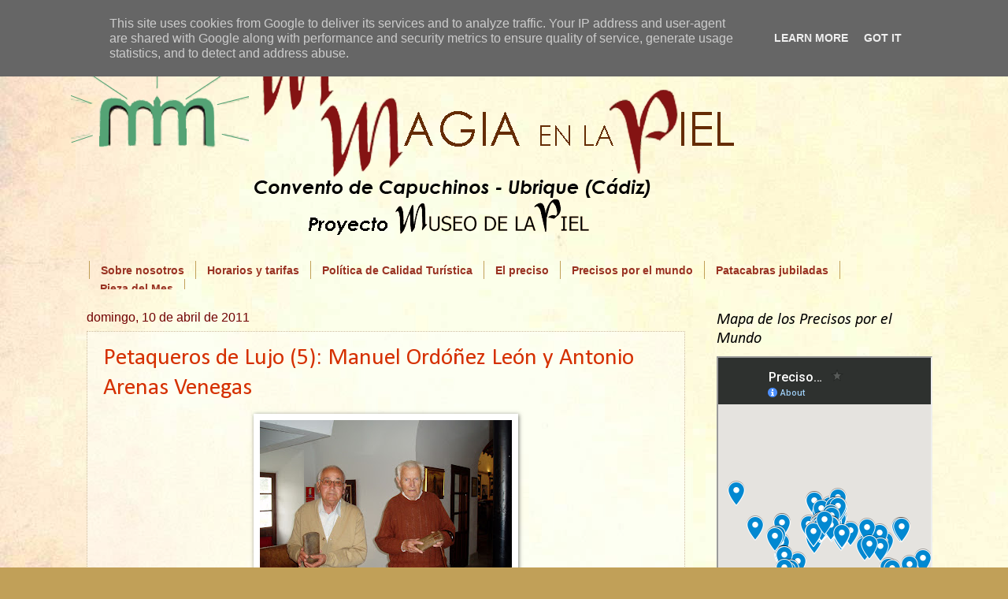

--- FILE ---
content_type: text/html; charset=UTF-8
request_url: https://www.manosymagiaenlapiel.es/2011/04/petaqueros-de-lujo-manuel-ordonez-leon.html
body_size: 26948
content:
<!DOCTYPE html>
<html class='v2' dir='ltr' xmlns='http://www.w3.org/1999/xhtml' xmlns:b='http://www.google.com/2005/gml/b' xmlns:data='http://www.google.com/2005/gml/data' xmlns:expr='http://www.google.com/2005/gml/expr'>
<head>
<link href='https://www.blogger.com/static/v1/widgets/335934321-css_bundle_v2.css' rel='stylesheet' type='text/css'/>
<script async='async' src='//pagead2.googlesyndication.com/pagead/js/adsbygoogle.js'></script>
<script>
     (adsbygoogle = window.adsbygoogle || []).push({
          google_ad_client: "ca-pub-4315543254577685",
          enable_page_level_ads: true
     });
</script>
<style type='text/css'>@font-face{font-family:'Calibri';font-style:italic;font-weight:400;font-display:swap;src:url(//fonts.gstatic.com/l/font?kit=J7adnpV-BGlaFfdAhLQo6btPMDoTpA&skey=36a3d5758e0e2f58&v=v15)format('woff2');unicode-range:U+0000-00FF,U+0131,U+0152-0153,U+02BB-02BC,U+02C6,U+02DA,U+02DC,U+0304,U+0308,U+0329,U+2000-206F,U+20AC,U+2122,U+2191,U+2193,U+2212,U+2215,U+FEFF,U+FFFD;}@font-face{font-family:'Calibri';font-style:normal;font-weight:400;font-display:swap;src:url(//fonts.gstatic.com/l/font?kit=J7afnpV-BGlaFfdAhLEY67FIEjg&skey=a1029226f80653a8&v=v15)format('woff2');unicode-range:U+0000-00FF,U+0131,U+0152-0153,U+02BB-02BC,U+02C6,U+02DA,U+02DC,U+0304,U+0308,U+0329,U+2000-206F,U+20AC,U+2122,U+2191,U+2193,U+2212,U+2215,U+FEFF,U+FFFD;}</style>
<style type='text/css'>
#navbar-iframe{
height: 0px;
visibility: hidden;
display: none;
}
</style>
<meta content='IE=EmulateIE7' http-equiv='X-UA-Compatible'/>
<meta content='width=1100' name='viewport'/>
<meta content='text/html; charset=UTF-8' http-equiv='Content-Type'/>
<meta content='blogger' name='generator'/>
<link href='https://www.manosymagiaenlapiel.es/favicon.ico' rel='icon' type='image/x-icon'/>
<link href='http://www.manosymagiaenlapiel.es/2011/04/petaqueros-de-lujo-manuel-ordonez-leon.html' rel='canonical'/>
<link rel="alternate" type="application/atom+xml" title="MANOS Y MAGIA EN LA PIEL - Proyecto Museo de la Piel de Ubrique - Atom" href="https://www.manosymagiaenlapiel.es/feeds/posts/default" />
<link rel="alternate" type="application/rss+xml" title="MANOS Y MAGIA EN LA PIEL - Proyecto Museo de la Piel de Ubrique - RSS" href="https://www.manosymagiaenlapiel.es/feeds/posts/default?alt=rss" />
<link rel="service.post" type="application/atom+xml" title="MANOS Y MAGIA EN LA PIEL - Proyecto Museo de la Piel de Ubrique - Atom" href="https://www.blogger.com/feeds/8975302147787274417/posts/default" />

<link rel="alternate" type="application/atom+xml" title="MANOS Y MAGIA EN LA PIEL - Proyecto Museo de la Piel de Ubrique - Atom" href="https://www.manosymagiaenlapiel.es/feeds/897655597771843530/comments/default" />
<!--Can't find substitution for tag [blog.ieCssRetrofitLinks]-->
<link href='https://blogger.googleusercontent.com/img/b/R29vZ2xl/AVvXsEg7t8xpz-oPt0oFAWtfu71sqEj1VYzDg8Qz7dmZ-YSaOe3fcwfkxj1mpCdecoG9CL0fHBEImiYf3jwvb3P16spPWDGzKE2wyZJGZLWRlr8pnTlox0lq_VCC0rGLrNid5JfqAceK3ctNPbU/s320/P1010105.JPG' rel='image_src'/>
<meta content='http://www.manosymagiaenlapiel.es/2011/04/petaqueros-de-lujo-manuel-ordonez-leon.html' property='og:url'/>
<meta content='Petaqueros de Lujo (5): Manuel Ordóñez León y Antonio Arenas Venegas' property='og:title'/>
<meta content='Museo de la Piel
Ubrique
Piel de Ubrique
Marroquinería
Historia de la piel
Patrimonio histórico
Manos y magia en la piel
Convento de Capuchinos' property='og:description'/>
<meta content='https://blogger.googleusercontent.com/img/b/R29vZ2xl/AVvXsEg7t8xpz-oPt0oFAWtfu71sqEj1VYzDg8Qz7dmZ-YSaOe3fcwfkxj1mpCdecoG9CL0fHBEImiYf3jwvb3P16spPWDGzKE2wyZJGZLWRlr8pnTlox0lq_VCC0rGLrNid5JfqAceK3ctNPbU/w1200-h630-p-k-no-nu/P1010105.JPG' property='og:image'/>
<title>MANOS Y MAGIA EN LA PIEL - Proyecto Museo de la Piel de Ubrique: Petaqueros de Lujo (5): Manuel Ordóñez León y Antonio Arenas Venegas</title>
<style id='page-skin-1' type='text/css'><!--
/*
-----------------------------------------------
Blogger Template Style
Name:     Watermark
Designer: Blogger
URL:      www.blogger.com
----------------------------------------------- */
/* Variable definitions
====================
<Variable name="keycolor" description="Main Color" type="color" default="#c0a154"/>
<Group description="Page Text" selector="body">
<Variable name="body.font" description="Font" type="font"
default="normal normal 14px Arial, Tahoma, Helvetica, FreeSans, sans-serif"/>
<Variable name="body.text.color" description="Text Color" type="color" default="#333333"/>
</Group>
<Group description="Backgrounds" selector=".main-inner">
<Variable name="body.background.color" description="Outer Background" type="color" default="#c0a154"/>
<Variable name="footer.background.color" description="Footer Background" type="color" default="transparent"/>
</Group>
<Group description="Links" selector=".main-inner">
<Variable name="link.color" description="Link Color" type="color" default="#cc3300"/>
<Variable name="link.visited.color" description="Visited Color" type="color" default="#993322"/>
<Variable name="link.hover.color" description="Hover Color" type="color" default="#ff3300"/>
</Group>
<Group description="Blog Title" selector=".header h1">
<Variable name="header.font" description="Title Font" type="font"
default="normal normal 60px Georgia, Utopia, 'Palatino Linotype', Palatino, serif"/>
<meta content='P3XxUeQBFfgFrw4F5XqT' name='follow_it-verification-code'/>
<Variable name="header.text.color" description="Title Color" type="color" default="#ffffff" />
</Group>
<Group description="Blog Description" selector=".header .description">
<Variable name="description.text.color" description="Description Color" type="color"
default="#997755" />
</Group>
<Group description="Tabs Text" selector=".tabs-inner .widget li a">
<Variable name="tabs.font" description="Font" type="font"
default="normal normal 20px Georgia, Utopia, 'Palatino Linotype', Palatino, serif"/>
<Variable name="tabs.text.color" description="Text Color" type="color" default="#d53000"/>
<Variable name="tabs.selected.text.color" description="Selected Color" type="color" default="#000000"/>
</Group>
<Group description="Tabs Background" selector=".tabs-outer .PageList">
<Variable name="tabs.background.color" description="Background Color" type="color" default="transparent"/>
<Variable name="tabs.separator.color" description="Separator Color" type="color" default="#c1a058"/>
</Group>
<Group description="Date Header" selector="h2.date-header">
<Variable name="date.font" description="Font" type="font"
default="normal normal 16px Arial, Tahoma, Helvetica, FreeSans, sans-serif"/>
<Variable name="date.text.color" description="Text Color" type="color" default="#997755"/>
</Group>
<Group description="Post" selector="h3.post-title, .comments h4">
<Variable name="post.title.font" description="Title Font" type="font"
default="normal normal 30px Georgia, Utopia, 'Palatino Linotype', Palatino, serif"/>
<Variable name="post.background.color" description="Background Color" type="color" default="transparent"/>
<Variable name="post.border.color" description="Border Color" type="color" default="#ccbb99" />
</Group>
<Group description="Post Footer" selector=".post-footer">
<Variable name="post.footer.text.color" description="Text Color" type="color" default="#997755"/>
</Group>
<Group description="Gadgets" selector="h2">
<Variable name="widget.title.font" description="Title Font" type="font"
default="normal normal 20px Georgia, Utopia, 'Palatino Linotype', Palatino, serif"/>
<Variable name="widget.title.text.color" description="Title Color" type="color" default="#000000"/>
<Variable name="widget.alternate.text.color" description="Alternate Color" type="color" default="#777777"/>
</Group>
<Group description="Footer" selector=".footer-inner">
<Variable name="footer.text.color" description="Text Color" type="color" default="#000000"/>
<Variable name="footer.widget.title.text.color" description="Gadget Title Color" type="color" default="#000000"/>
</Group>
<Group description="Footer Links" selector=".footer-inner">
<Variable name="footer.link.color" description="Link Color" type="color" default="#d53000"/>
<Variable name="footer.link.visited.color" description="Visited Color" type="color" default="#a23324"/>
<Variable name="footer.link.hover.color" description="Hover Color" type="color" default="#ff3206"/>
</Group>
<Variable name="body.background" description="Body Background" type="background"
color="#c1a058" default="$(color) url(https://resources.blogblog.com/blogblog/data/1kt/watermark/body_background_birds.png) repeat scroll top left"/>
<Variable name="body.background.overlay" description="Overlay Background" type="background" color="#c1a058"
default="transparent url(https://resources.blogblog.com/blogblog/data/1kt/watermark/body_overlay_birds.png) no-repeat scroll top right"/>
<Variable name="body.background.overlay.height" description="Overlay Background Height" type="length" default="121px" min="0" max="1000px"/>
<Variable name="tabs.background.inner" description="Tabs Background Inner" type="url" default="none"/>
<Variable name="tabs.background.outer" description="Tabs Background Outer" type="url" default="none"/>
<Variable name="tabs.border.size" description="Tabs Border Size" type="length" default="0" min="0" max="10px"/>
<Variable name="tabs.shadow.spread" description="Tabs Shadow Spread" type="length" default="0" min="0" max="100px"/>
<Variable name="main.padding.top" description="Main Padding Top" type="length" default="30px" min="0" max="100px"/>
<Variable name="main.cap.height" description="Main Cap Height" type="length" default="0" min="0" max="100px"/>
<Variable name="main.cap.image" description="Main Cap Image" type="url" default="none"/>
<Variable name="main.cap.overlay" description="Main Cap Overlay" type="url" default="none"/>
<Variable name="main.background" description="Main Background" type="background"
default="transparent none no-repeat scroll top left"/>
<Variable name="post.background.url" description="Post Background URL" type="url"
default="url(https://resources.blogblog.com/blogblog/data/1kt/watermark/post_background_birds.png)"/>
<Variable name="post.border.size" description="Post Border Size" type="length" default="1px" min="0" max="10px"/>
<Variable name="post.border.style" description="Post Border Style" type="string" default="dotted"/>
<Variable name="post.shadow.spread" description="Post Shadow Spread" type="length" default="0" min="0" max="100px"/>
<Variable name="footer.background" description="Footer Background" type="background"
color="#700002" default="$(color) url(https://resources.blogblog.com/blogblog/data/1kt/watermark/body_background_navigator.png) repeat scroll top left"/>
<Variable name="mobile.background.overlay" description="Mobile Background Overlay" type="string"
default="transparent none repeat scroll top left"/>
<Variable name="startSide" description="Side where text starts in blog language" type="automatic" default="left"/>
<Variable name="endSide" description="Side where text ends in blog language" type="automatic" default="right"/>
*/
/* Use this with templates/1ktemplate-*.html */
/* Content
----------------------------------------------- */
body {
font: normal normal 14px 'Trebuchet MS', Trebuchet, sans-serif;;
color: #000000;
background: #c1a058 url(//4.bp.blogspot.com/-9eZczvKXU1s/UdMGdkSIGEI/AAAAAAAAcnI/sSCFb8j_X1Q/s0/image2.jpg) repeat scroll top left;
}
html body .content-outer {
min-width: 0;
max-width: 100%;
width: 100%;
}
.content-outer {
font-size: 92%;
}
a:link {
text-decoration:none;
color: #d53000;
}
a:visited {
text-decoration:none;
color: #a23324;
}
a:hover {
text-decoration:underline;
color: #ff3206;
}
.body-fauxcolumns .cap-top {
margin-top: 30px;
background: transparent none no-repeat scroll center center;
height: 121px;
}
.content-inner {
padding: 0;
}
/* Header
----------------------------------------------- */
.header-inner .Header .titlewrapper,
.header-inner .Header .descriptionwrapper {
padding-left: 20px;
padding-right: 20px;
}
.Header h1 {
font: normal normal 60px Georgia, Utopia, 'Palatino Linotype', Palatino, serif;
color: #ffffff;
text-shadow: 2px 2px rgba(0, 0, 0, .1);
}
.Header h1 a {
color: #ffffff;
}
.Header .description {
font-size: 140%;
color: #9d7857;
}
/* Tabs
----------------------------------------------- */
.tabs-inner .section {
margin: 0 20px;
}
.tabs-inner .PageList, .tabs-inner .LinkList, .tabs-inner .Labels {
margin-left: -11px;
margin-right: -11px;
background-color: transparent;
border-top: 0 solid #ffffff;
border-bottom: 0 solid #ffffff;
-moz-box-shadow: 0 0 0 rgba(0, 0, 0, .3);
-webkit-box-shadow: 0 0 0 rgba(0, 0, 0, .3);
-goog-ms-box-shadow: 0 0 0 rgba(0, 0, 0, .3);
box-shadow: 0 0 0 rgba(0, 0, 0, .3);
}
.tabs-inner .PageList .widget-content,
.tabs-inner .LinkList .widget-content,
.tabs-inner .Labels .widget-content {
margin: -3px -11px;
background: transparent none  no-repeat scroll right;
}
.tabs-inner .widget ul {
padding: 2px 25px;
max-height: 34px;
background: transparent none no-repeat scroll left;
}
.tabs-inner .widget li {
border: none;
}
.tabs-inner .widget li a {
display: inline-block;
padding: .25em 1em;
font: normal bold 14px 'Trebuchet MS', Trebuchet, sans-serif;
color: #993222;
border-right: 1px solid #c1a058;
}
.tabs-inner .widget li:first-child a {
border-left: 1px solid #c1a058;
}
.tabs-inner .widget li.selected a, .tabs-inner .widget li a:hover {
color: #000000;
}
/* Headings
----------------------------------------------- */
h2 {
font: italic normal 20px Calibri;
color: #000000;
margin: 0 0 .5em;
}
h2.date-header {
font: normal normal 16px Arial, Tahoma, Helvetica, FreeSans, sans-serif;
color: #700002;
}
/* Main
----------------------------------------------- */
.main-inner .column-center-inner,
.main-inner .column-left-inner,
.main-inner .column-right-inner {
padding: 0 5px;
}
.main-outer {
margin-top: 0;
background: transparent none no-repeat scroll top left;
}
.main-inner {
padding-top: 30px;
}
.main-cap-top {
position: relative;
}
.main-cap-top .cap-right {
position: absolute;
height: 0;
width: 100%;
bottom: 0;
background: transparent none repeat-x scroll bottom center;
}
.main-cap-top .cap-left {
position: absolute;
height: 245px;
width: 280px;
right: 0;
bottom: 0;
background: transparent none no-repeat scroll bottom left;
}
/* Posts
----------------------------------------------- */
.post-outer {
padding: 15px 20px;
margin: 0 0 25px;
background: transparent url(//www.blogblog.com/1kt/watermark/post_background_birds.png) repeat scroll top left;
_background-image: none;
border: dotted 1px #cdbb9b;
-moz-box-shadow: 0 0 0 rgba(0, 0, 0, .1);
-webkit-box-shadow: 0 0 0 rgba(0, 0, 0, .1);
-goog-ms-box-shadow: 0 0 0 rgba(0, 0, 0, .1);
box-shadow: 0 0 0 rgba(0, 0, 0, .1);
}
h3.post-title {
font: normal normal 30px Calibri;
margin: 0;
}
.comments h4 {
font: normal normal 30px Calibri;
margin: 1em 0 0;
}
.post-body {
font-size: 105%;
line-height: 1.5;
position: relative;
}
.post-header {
margin: 0 0 1em;
color: #700002;
}
.post-footer {
margin: 10px 0 0;
padding: 10px 0 0;
color: #700002;
border-top: dashed 1px #7a7a7a;
}
#blog-pager {
font-size: 140%
}
#comments .comment-author {
padding-top: 1.5em;
border-top: dashed 1px #7a7a7a;
background-position: 0 1.5em;
}
#comments .comment-author:first-child {
padding-top: 0;
border-top: none;
}
.avatar-image-container {
margin: .2em 0 0;
}
/* Comments
----------------------------------------------- */
.comments .comments-content .icon.blog-author {
background-repeat: no-repeat;
background-image: url([data-uri]);
}
.comments .comments-content .loadmore a {
border-top: 1px solid #7a7a7a;
border-bottom: 1px solid #7a7a7a;
}
.comments .continue {
border-top: 2px solid #7a7a7a;
}
/* Widgets
----------------------------------------------- */
.widget ul, .widget #ArchiveList ul.flat {
padding: 0;
list-style: none;
}
.widget ul li, .widget #ArchiveList ul.flat li {
padding: .35em 0;
text-indent: 0;
border-top: dashed 1px #7a7a7a;
}
.widget ul li:first-child, .widget #ArchiveList ul.flat li:first-child {
border-top: none;
}
.widget .post-body ul {
list-style: disc;
}
.widget .post-body ul li {
border: none;
}
.widget .zippy {
color: #7a7a7a;
}
.post-body img, .post-body .tr-caption-container, .Profile img, .Image img,
.BlogList .item-thumbnail img {
padding: 5px;
background: #fff;
-moz-box-shadow: 1px 1px 5px rgba(0, 0, 0, .5);
-webkit-box-shadow: 1px 1px 5px rgba(0, 0, 0, .5);
-goog-ms-box-shadow: 1px 1px 5px rgba(0, 0, 0, .5);
box-shadow: 1px 1px 5px rgba(0, 0, 0, .5);
}
.post-body img, .post-body .tr-caption-container {
padding: 8px;
}
.post-body .tr-caption-container {
color: #333333;
}
.post-body .tr-caption-container img {
padding: 0;
background: transparent;
border: none;
-moz-box-shadow: 0 0 0 rgba(0, 0, 0, .1);
-webkit-box-shadow: 0 0 0 rgba(0, 0, 0, .1);
-goog-ms-box-shadow: 0 0 0 rgba(0, 0, 0, .1);
box-shadow: 0 0 0 rgba(0, 0, 0, .1);
}
/* Footer
----------------------------------------------- */
.footer-outer {
color:#cdbb9b;
background: #700002 url(//www.blogblog.com/1kt/watermark/body_background_navigator.png) repeat scroll top left;
}
.footer-outer a {
color: #ff7558;
}
.footer-outer a:visited {
color: #dd5537;
}
.footer-outer a:hover {
color: #ff987a;
}
.footer-outer .widget h2 {
color: #eedcbc;
}
/* Mobile
----------------------------------------------- */
body.mobile  {
background-size: 100% auto;
}
.mobile .body-fauxcolumn-outer {
background: transparent none repeat scroll top left;
}
html .mobile .mobile-date-outer {
border-bottom: none;
background: transparent url(//www.blogblog.com/1kt/watermark/post_background_birds.png) repeat scroll top left;
_background-image: none;
margin-bottom: 10px;
}
.mobile .main-inner .date-outer {
padding: 0;
}
.mobile .main-inner .date-header {
margin: 10px;
}
.mobile .main-cap-top {
z-index: -1;
}
.mobile .content-outer {
font-size: 100%;
}
.mobile .post-outer {
padding: 10px;
}
.mobile .main-cap-top .cap-left {
background: transparent none no-repeat scroll bottom left;
}
.mobile .body-fauxcolumns .cap-top {
margin: 0;
}
.mobile-link-button {
background: transparent url(//www.blogblog.com/1kt/watermark/post_background_birds.png) repeat scroll top left;
}
.mobile-link-button a:link, .mobile-link-button a:visited {
color: #d53000;
}
.mobile-index-date .date-header {
color: #700002;
}
.mobile-index-contents {
color: #000000;
}
.mobile .tabs-inner .section {
margin: 0;
}
.mobile .tabs-inner .PageList {
margin-left: 0;
margin-right: 0;
}
.mobile .tabs-inner .PageList .widget-content {
margin: 0;
color: #000000;
background: transparent url(//www.blogblog.com/1kt/watermark/post_background_birds.png) repeat scroll top left;
}
.mobile .tabs-inner .PageList .widget-content .pagelist-arrow {
border-left: 1px solid #c1a058;
}

--></style>
<style id='template-skin-1' type='text/css'><!--
body {
min-width: 1100px;
}
.content-outer, .content-fauxcolumn-outer, .region-inner {
min-width: 1100px;
max-width: 1100px;
_width: 1100px;
}
.main-inner .columns {
padding-left: 0;
padding-right: 300px;
}
.main-inner .fauxcolumn-center-outer {
left: 0;
right: 300px;
/* IE6 does not respect left and right together */
_width: expression(this.parentNode.offsetWidth -
parseInt("0") -
parseInt("300px") + 'px');
}
.main-inner .fauxcolumn-left-outer {
width: 0;
}
.main-inner .fauxcolumn-right-outer {
width: 300px;
}
.main-inner .column-left-outer {
width: 0;
right: 100%;
margin-left: -0;
}
.main-inner .column-right-outer {
width: 300px;
margin-right: -300px;
}
#layout {
min-width: 0;
}
#layout .content-outer {
min-width: 0;
width: 800px;
}
#layout .region-inner {
min-width: 0;
width: auto;
}
--></style>
<script async='async' src='//pagead2.googlesyndication.com/pagead/js/adsbygoogle.js'></script>
<script>
     (adsbygoogle = window.adsbygoogle || []).push({
          google_ad_client: "ca-pub-4315543254577685",
          enable_page_level_ads: true
     });
</script>
<link href='https://www.blogger.com/dyn-css/authorization.css?targetBlogID=8975302147787274417&amp;zx=0e61a8b7-c1ae-498b-8605-bc965b3e6666' media='none' onload='if(media!=&#39;all&#39;)media=&#39;all&#39;' rel='stylesheet'/><noscript><link href='https://www.blogger.com/dyn-css/authorization.css?targetBlogID=8975302147787274417&amp;zx=0e61a8b7-c1ae-498b-8605-bc965b3e6666' rel='stylesheet'/></noscript>
<meta name='google-adsense-platform-account' content='ca-host-pub-1556223355139109'/>
<meta name='google-adsense-platform-domain' content='blogspot.com'/>

<!-- data-ad-client=ca-pub-4315543254577685 -->

<script type="text/javascript" language="javascript">
  // Supply ads personalization default for EEA readers
  // See https://www.blogger.com/go/adspersonalization
  adsbygoogle = window.adsbygoogle || [];
  if (typeof adsbygoogle.requestNonPersonalizedAds === 'undefined') {
    adsbygoogle.requestNonPersonalizedAds = 1;
  }
</script>


</head>
<body class='loading'>
<div class='navbar no-items section' id='navbar'>
</div>
<div class='body-fauxcolumns'>
<div class='fauxcolumn-outer body-fauxcolumn-outer'>
<div class='cap-top'>
<div class='cap-left'></div>
<div class='cap-right'></div>
</div>
<div class='fauxborder-left'>
<div class='fauxborder-right'></div>
<div class='fauxcolumn-inner'>
</div>
</div>
<div class='cap-bottom'>
<div class='cap-left'></div>
<div class='cap-right'></div>
</div>
</div>
</div>
<div class='content'>
<div class='content-fauxcolumns'>
<div class='fauxcolumn-outer content-fauxcolumn-outer'>
<div class='cap-top'>
<div class='cap-left'></div>
<div class='cap-right'></div>
</div>
<div class='fauxborder-left'>
<div class='fauxborder-right'></div>
<div class='fauxcolumn-inner'>
</div>
</div>
<div class='cap-bottom'>
<div class='cap-left'></div>
<div class='cap-right'></div>
</div>
</div>
</div>
<div class='content-outer'>
<div class='content-cap-top cap-top'>
<div class='cap-left'></div>
<div class='cap-right'></div>
</div>
<div class='fauxborder-left content-fauxborder-left'>
<div class='fauxborder-right content-fauxborder-right'></div>
<div class='content-inner'>
<header>
<div class='header-outer'>
<div class='header-cap-top cap-top'>
<div class='cap-left'></div>
<div class='cap-right'></div>
</div>
<div class='fauxborder-left header-fauxborder-left'>
<div class='fauxborder-right header-fauxborder-right'></div>
<div class='region-inner header-inner'>
<div class='header section' id='header'><div class='widget Header' data-version='1' id='Header1'>
<div id='header-inner'>
<a href='https://www.manosymagiaenlapiel.es/' style='display: block'>
<img alt='MANOS Y MAGIA EN LA PIEL - Proyecto Museo de la Piel de Ubrique' height='302px; ' id='Header1_headerimg' src='https://blogger.googleusercontent.com/img/b/R29vZ2xl/AVvXsEj1t4wJXG4qmMTybO3CRJXBe8XP7XEGH0ecuOsm_-qndjVAWcNc_IL8OQcGgKOAy209IpG-7oFxLPoNh17Vx-T7X02wTUhoNwTnwT-ukPTZUmH79JF16UOniBODS_ZY_EDOWk2aa_Hh_uQt/s960-r/manosymagiaenlapiel.png' style='display: block' width='900px; '/>
</a>
</div>
</div></div>
</div>
</div>
<div class='header-cap-bottom cap-bottom'>
<div class='cap-left'></div>
<div class='cap-right'></div>
</div>
</div>
</header>
<div class='tabs-outer'>
<div class='tabs-cap-top cap-top'>
<div class='cap-left'></div>
<div class='cap-right'></div>
</div>
<div class='fauxborder-left tabs-fauxborder-left'>
<div class='fauxborder-right tabs-fauxborder-right'></div>
<div class='region-inner tabs-inner'>
<div class='tabs section' id='crosscol'><div class='widget PageList' data-version='1' id='PageList1'>
<h2>Secciones</h2>
<div class='widget-content'>
<ul>
<li>
<a href='http://museodelapiel.blogspot.com/p/sobre-nosotros.html'>Sobre nosotros</a>
</li>
<li>
<a href='http://museodelapiel.blogspot.com/p/horarios-y-tarifas.html'>Horarios y tarifas</a>
</li>
<li>
<a href='http://www.manosymagiaenlapiel.es/p/politica-de-calidad-turistica.html'>Política de Calidad Turística</a>
</li>
<li>
<a href='http://museodelapiel.blogspot.com/p/el-preciso.html'>El preciso</a>
</li>
<li>
<a href='http://www.manosymagiaenlapiel.es/search/label/precisos%20por%20el%20mundo'>Precisos por el mundo</a>
</li>
<li>
<a href='http://museodelapiel.blogspot.com.es/search/label/patacabras%20jubiladas'>Patacabras jubiladas</a>
</li>
<li>
<a href='http://museodelapiel.blogspot.com.es/search/label/Pieza%20del%20Mes'>Pieza del Mes</a>
</li>
</ul>
<div class='clear'></div>
</div>
</div></div>
<div class='tabs no-items section' id='crosscol-overflow'></div>
</div>
</div>
<div class='tabs-cap-bottom cap-bottom'>
<div class='cap-left'></div>
<div class='cap-right'></div>
</div>
</div>
<div class='main-outer'>
<div class='main-cap-top cap-top'>
<div class='cap-left'></div>
<div class='cap-right'></div>
</div>
<div class='fauxborder-left main-fauxborder-left'>
<div class='fauxborder-right main-fauxborder-right'></div>
<div class='region-inner main-inner'>
<div class='columns fauxcolumns'>
<div class='fauxcolumn-outer fauxcolumn-center-outer'>
<div class='cap-top'>
<div class='cap-left'></div>
<div class='cap-right'></div>
</div>
<div class='fauxborder-left'>
<div class='fauxborder-right'></div>
<div class='fauxcolumn-inner'>
</div>
</div>
<div class='cap-bottom'>
<div class='cap-left'></div>
<div class='cap-right'></div>
</div>
</div>
<div class='fauxcolumn-outer fauxcolumn-left-outer'>
<div class='cap-top'>
<div class='cap-left'></div>
<div class='cap-right'></div>
</div>
<div class='fauxborder-left'>
<div class='fauxborder-right'></div>
<div class='fauxcolumn-inner'>
</div>
</div>
<div class='cap-bottom'>
<div class='cap-left'></div>
<div class='cap-right'></div>
</div>
</div>
<div class='fauxcolumn-outer fauxcolumn-right-outer'>
<div class='cap-top'>
<div class='cap-left'></div>
<div class='cap-right'></div>
</div>
<div class='fauxborder-left'>
<div class='fauxborder-right'></div>
<div class='fauxcolumn-inner'>
</div>
</div>
<div class='cap-bottom'>
<div class='cap-left'></div>
<div class='cap-right'></div>
</div>
</div>
<!-- corrects IE6 width calculation -->
<div class='columns-inner'>
<div class='column-center-outer'>
<div class='column-center-inner'>
<div class='main section' id='main'><div class='widget Blog' data-version='1' id='Blog1'>
<div class='blog-posts hfeed'>

          <div class="date-outer">
        
<h2 class='date-header'><span>domingo, 10 de abril de 2011</span></h2>

          <div class="date-posts">
        
<div class='post-outer'>
<div class='post hentry'>
<a name='897655597771843530'></a>
<h3 class='post-title entry-title'>
<a href='https://www.manosymagiaenlapiel.es/2011/04/petaqueros-de-lujo-manuel-ordonez-leon.html'>Petaqueros de Lujo (5): Manuel Ordóñez León y Antonio Arenas Venegas</a>
</h3>
<div class='post-header'>
<div class='post-header-line-1'></div>
</div>
<div class='post-body entry-content'>
<a href="https://blogger.googleusercontent.com/img/b/R29vZ2xl/AVvXsEg7t8xpz-oPt0oFAWtfu71sqEj1VYzDg8Qz7dmZ-YSaOe3fcwfkxj1mpCdecoG9CL0fHBEImiYf3jwvb3P16spPWDGzKE2wyZJGZLWRlr8pnTlox0lq_VCC0rGLrNid5JfqAceK3ctNPbU/s1600/P1010105.JPG" onblur="try {parent.deselectBloggerImageGracefully();} catch(e) {}"><img alt="" border="0" id="BLOGGER_PHOTO_ID_5593892033315578626" src="https://blogger.googleusercontent.com/img/b/R29vZ2xl/AVvXsEg7t8xpz-oPt0oFAWtfu71sqEj1VYzDg8Qz7dmZ-YSaOe3fcwfkxj1mpCdecoG9CL0fHBEImiYf3jwvb3P16spPWDGzKE2wyZJGZLWRlr8pnTlox0lq_VCC0rGLrNid5JfqAceK3ctNPbU/s320/P1010105.JPG" style="display: block; margin: 0px auto 10px; text-align: center; cursor: pointer; width: 320px; height: 240px;" /></a>Damos la bienvenida hoy en esta quinta entrega de nuestra sección <span style="font-weight: bold;">PETAQUEROS DE LUJO</span> a otros dos de nuestros más veteranos artesanos. Se trata en esta ocasión de Manuel Ordóñez León y Antonio Arenas Venegas.<br /><a href="https://blogger.googleusercontent.com/img/b/R29vZ2xl/AVvXsEjSAWD1U5RDwqU4eavExSHJ2gbaA9HkP3AttfecnjGwESXu1wAWanV6mPLgvYNWdJiNTJsCGwNPUGM1Tb7t7HQ-0YrRE3TCGLoDP7buLuSC2zcCH-pGylJfP_8TSG3nc-XjhH1Cl0Semhc/s1600/P1010106.JPG" onblur="try {parent.deselectBloggerImageGracefully();} catch(e) {}"><br /></a><a href="https://blogger.googleusercontent.com/img/b/R29vZ2xl/AVvXsEhDfmftUvmsoCmzTQRvRhMC95Ppst1COTLYiZ17jP-Y_ibH8mHoEjwCeD4yqEpJeBb9fpf_YLEtV02rWQaZFlQ9pjFoQ0xtvPRH5yClV81eJgdvFdc6NDGTMYQd2O6NwCexndzmEGsmsbo/s1600/P1010106.JPG" onblur="try {parent.deselectBloggerImageGracefully();} catch(e) {}"><img alt="" border="0" id="BLOGGER_PHOTO_ID_5593899933912926002" src="https://blogger.googleusercontent.com/img/b/R29vZ2xl/AVvXsEhDfmftUvmsoCmzTQRvRhMC95Ppst1COTLYiZ17jP-Y_ibH8mHoEjwCeD4yqEpJeBb9fpf_YLEtV02rWQaZFlQ9pjFoQ0xtvPRH5yClV81eJgdvFdc6NDGTMYQd2O6NwCexndzmEGsmsbo/s320/P1010106.JPG" style="float: left; margin: 0pt 10px 10px 0pt; cursor: pointer; width: 240px; height: 320px;" /></a><span style="font-weight: bold;">Manuel Ordóñez León</span> nació el 6  de abril de 1925. Sus comienzos fueron en la fábrica de Antonio  Domínguez en 1939, donde las tareas más frecuentes que realizaba eran  los "mandaos" y los engrudos de almidón. También "daba el almidón" (lo  aplicaba a las piezas, lo cual se hacía directamente con los dedos) y  empezaba a rebajar los cachitos de piel para tener dominio en la  herramienta de la chaveta. Su primer sueldo fueron seis reales. Terminó  en la misma fábrica como oficial de primera en artículos de señora y  caballero. Como anécdota recuerda las bullas de San Jose y las Pascuas,  épocas en las que se echaban más horas.<br /><br /><br /><br /><br /><a href="https://blogger.googleusercontent.com/img/b/R29vZ2xl/AVvXsEghcq-SgBEStD4XpaLO-sMYMnIZN4g7nxOHWqNW3NjdHukTLYj1igIuWk2VUUUAsRoIjcacpbKi0cUodv-RsS8RUBXVRQu-fsnCGOFyT09ToPjXdqsumAjhaQx2TVGLBVAS70sz_vMCQxc/s1600/P1010107.JPG" onblur="try {parent.deselectBloggerImageGracefully();} catch(e) {}"><img alt="" border="0" id="BLOGGER_PHOTO_ID_5593899941350589442" src="https://blogger.googleusercontent.com/img/b/R29vZ2xl/AVvXsEghcq-SgBEStD4XpaLO-sMYMnIZN4g7nxOHWqNW3NjdHukTLYj1igIuWk2VUUUAsRoIjcacpbKi0cUodv-RsS8RUBXVRQu-fsnCGOFyT09ToPjXdqsumAjhaQx2TVGLBVAS70sz_vMCQxc/s320/P1010107.JPG" style="float: left; margin: 0pt 10px 10px 0pt; cursor: pointer; width: 240px; height: 320px;" /></a><span style="font-weight: bold;">Antonio Arenas Venegas</span> nació el  12 de agosto de 1921. Comenzó a trabajar en la fábrica de Antonio  Benítez Vegazo. Cuando éste cerró, se fue a la fábrica de Juan Gómez  Bohórquez. Su primer salario, que fue de cuatro reales, lo destinó a la  compra de una petaca en la fábrica de José Calvo, fabricante de petacas,  y se la regaló a su abuelo.<br /><br /><br /><br /><br /><br /><br /><br />[Fotos: Paco Solano]<br /><br /><br /><a href="https://blogger.googleusercontent.com/img/b/R29vZ2xl/AVvXsEjaS3j-jjAu4-8XlQaZXwtw21ZaPZzB31oEUcVmu3X5JcUIq4jWzxzye6qjAdwnNof1KoDHsJkh1MnBo3iphQfJRrmFXU49srkjAUto5ElyzAK1bLWgYHMXTGq3oHFinfiDCfA91od-RPo/s1600/P1010108.JPG" onblur="try {parent.deselectBloggerImageGracefully();} catch(e) {}"><img alt="" border="0" id="BLOGGER_PHOTO_ID_5593892019484102450" src="https://blogger.googleusercontent.com/img/b/R29vZ2xl/AVvXsEjaS3j-jjAu4-8XlQaZXwtw21ZaPZzB31oEUcVmu3X5JcUIq4jWzxzye6qjAdwnNof1KoDHsJkh1MnBo3iphQfJRrmFXU49srkjAUto5ElyzAK1bLWgYHMXTGq3oHFinfiDCfA91od-RPo/s320/P1010108.JPG" style="display: block; margin: 0px auto 10px; text-align: center; cursor: pointer; width: 320px; height: 240px;" /></a><br /><a href="https://blogger.googleusercontent.com/img/b/R29vZ2xl/AVvXsEhBP3yR_Igjzt_JULNhs9UaiuTPIeBinoaDk2ibkZSXRa0O2XwMKJn0ZHOFcw7L3CncxCYy-HRJhheW8_5bdGv107hsM5ahe4hpIlR4oldhtX-IeieVamWF7i6ZigHGyc5deHYzsKd6wNA/s1600/P1010109.JPG" onblur="try {parent.deselectBloggerImageGracefully();} catch(e) {}"><img alt="" border="0" id="BLOGGER_PHOTO_ID_5593891870690474562" src="https://blogger.googleusercontent.com/img/b/R29vZ2xl/AVvXsEhBP3yR_Igjzt_JULNhs9UaiuTPIeBinoaDk2ibkZSXRa0O2XwMKJn0ZHOFcw7L3CncxCYy-HRJhheW8_5bdGv107hsM5ahe4hpIlR4oldhtX-IeieVamWF7i6ZigHGyc5deHYzsKd6wNA/s320/P1010109.JPG" style="display: block; margin: 0px auto 10px; text-align: center; cursor: pointer; width: 240px; height: 320px;" /></a><br /><a href="https://blogger.googleusercontent.com/img/b/R29vZ2xl/AVvXsEgIh7DKhqfiIXGkGruJx_0OhQgkRq_625OlxJVZGievzEbac1iyb8pHSQ6zLfx_pWu2Go0qiOT0qyn5xxfnArp26UXtydKfFr41u2g09bQ_MI2Ejrr0h0ASZ7nf4igQQN1UIqgvxVNK7x8/s1600/P1010110.JPG" onblur="try {parent.deselectBloggerImageGracefully();} catch(e) {}"><img alt="" border="0" id="BLOGGER_PHOTO_ID_5593891865440900994" src="https://blogger.googleusercontent.com/img/b/R29vZ2xl/AVvXsEgIh7DKhqfiIXGkGruJx_0OhQgkRq_625OlxJVZGievzEbac1iyb8pHSQ6zLfx_pWu2Go0qiOT0qyn5xxfnArp26UXtydKfFr41u2g09bQ_MI2Ejrr0h0ASZ7nf4igQQN1UIqgvxVNK7x8/s320/P1010110.JPG" style="display: block; margin: 0px auto 10px; text-align: center; cursor: pointer; width: 240px; height: 320px;" /></a><br /><a href="https://blogger.googleusercontent.com/img/b/R29vZ2xl/AVvXsEjpZBH2uoS7QL6f54Qmpesb8lGJhFz5UEUKihdINFgQMiG7-hyY9CRDkQEBtI1sI-EJ0JlGuPY-4a0lXTIs7Vz2g-1KlTvH2jEves4tVWu_YcCZqSrc_aKcxo0hcvkI7uz96eAs96-yOzk/s1600/P1010111.JPG" onblur="try {parent.deselectBloggerImageGracefully();} catch(e) {}"><img alt="" border="0" id="BLOGGER_PHOTO_ID_5593891863030414978" src="https://blogger.googleusercontent.com/img/b/R29vZ2xl/AVvXsEjpZBH2uoS7QL6f54Qmpesb8lGJhFz5UEUKihdINFgQMiG7-hyY9CRDkQEBtI1sI-EJ0JlGuPY-4a0lXTIs7Vz2g-1KlTvH2jEves4tVWu_YcCZqSrc_aKcxo0hcvkI7uz96eAs96-yOzk/s320/P1010111.JPG" style="display: block; margin: 0px auto 10px; text-align: center; cursor: pointer; width: 320px; height: 240px;" /></a><br /><a href="https://blogger.googleusercontent.com/img/b/R29vZ2xl/AVvXsEjBCNVQvC5-HI72P6qmxdVEjFZZEdnCdxeCax-vrl1Ebw8LKOWxbTQQvvqBsb7YX2MkkmIAu2hbYtK-xFhqZr_0hxs5YEp7ck01xxgzkpetE3ilSSdxbXH1LddBpwwkdsFcU2ply_0pN4g/s1600/P1010112.JPG" onblur="try {parent.deselectBloggerImageGracefully();} catch(e) {}"><img alt="" border="0" id="BLOGGER_PHOTO_ID_5593891858312601474" src="https://blogger.googleusercontent.com/img/b/R29vZ2xl/AVvXsEjBCNVQvC5-HI72P6qmxdVEjFZZEdnCdxeCax-vrl1Ebw8LKOWxbTQQvvqBsb7YX2MkkmIAu2hbYtK-xFhqZr_0hxs5YEp7ck01xxgzkpetE3ilSSdxbXH1LddBpwwkdsFcU2ply_0pN4g/s320/P1010112.JPG" style="display: block; margin: 0px auto 10px; text-align: center; cursor: pointer; width: 320px; height: 240px;" /></a><br /><a href="https://blogger.googleusercontent.com/img/b/R29vZ2xl/AVvXsEjhjPGOJLM4w-jhNTYChTKZoWLArwqTK10UEaXGJ9oQFn4mE3HL2YKWyxHrFp0Ui7h3E2iAXHO6M8E56BKtmjWouaxVa0TxfyWA2ppTiqgkguFzC3JGi9HeDou9sp3rA1qTUinD78aSscY/s1600/P1010113.JPG" onblur="try {parent.deselectBloggerImageGracefully();} catch(e) {}"><img alt="" border="0" id="BLOGGER_PHOTO_ID_5593891852503301538" src="https://blogger.googleusercontent.com/img/b/R29vZ2xl/AVvXsEjhjPGOJLM4w-jhNTYChTKZoWLArwqTK10UEaXGJ9oQFn4mE3HL2YKWyxHrFp0Ui7h3E2iAXHO6M8E56BKtmjWouaxVa0TxfyWA2ppTiqgkguFzC3JGi9HeDou9sp3rA1qTUinD78aSscY/s320/P1010113.JPG" style="display: block; margin: 0px auto 10px; text-align: center; cursor: pointer; width: 320px; height: 240px;" /></a><br /><a href="https://blogger.googleusercontent.com/img/b/R29vZ2xl/AVvXsEgLAu7AY9csU0ycYoQNpH1LT_6M4fFz_3sENoiKWcZb3L0VwfeVl2vX81PGS1uVcr3vFOEQ7uvJvLU06cU4y7MRDEjGAMshyIt0UFcC8N5I5lZcfg6pf9KX1YNkgAfFHEAli2ZrAlWllx0/s1600/P1010114.JPG" onblur="try {parent.deselectBloggerImageGracefully();} catch(e) {}"><img alt="" border="0" id="BLOGGER_PHOTO_ID_5593891616789563810" src="https://blogger.googleusercontent.com/img/b/R29vZ2xl/AVvXsEgLAu7AY9csU0ycYoQNpH1LT_6M4fFz_3sENoiKWcZb3L0VwfeVl2vX81PGS1uVcr3vFOEQ7uvJvLU06cU4y7MRDEjGAMshyIt0UFcC8N5I5lZcfg6pf9KX1YNkgAfFHEAli2ZrAlWllx0/s320/P1010114.JPG" style="display: block; margin: 0px auto 10px; text-align: center; cursor: pointer; width: 240px; height: 320px;" /></a><br /><a href="https://blogger.googleusercontent.com/img/b/R29vZ2xl/AVvXsEh_3xqrzhtJPkNf9sRb70rbcBiRSqZI_KGEOk3hcDlWK9pE27c_7F6jH9JtstUv0J5ljQFbXMkeaS6GhBsJ5voIfQLZcLC4KBwwts-rDk1sK45CAf5Ob6dmCxZ95UN5RxBJD0iiv6Ri4Gg/s1600/P1010115.JPG" onblur="try {parent.deselectBloggerImageGracefully();} catch(e) {}"><img alt="" border="0" id="BLOGGER_PHOTO_ID_5593891610651382178" src="https://blogger.googleusercontent.com/img/b/R29vZ2xl/AVvXsEh_3xqrzhtJPkNf9sRb70rbcBiRSqZI_KGEOk3hcDlWK9pE27c_7F6jH9JtstUv0J5ljQFbXMkeaS6GhBsJ5voIfQLZcLC4KBwwts-rDk1sK45CAf5Ob6dmCxZ95UN5RxBJD0iiv6Ri4Gg/s320/P1010115.JPG" style="display: block; margin: 0px auto 10px; text-align: center; cursor: pointer; width: 320px; height: 240px;" /></a><br /><a href="https://blogger.googleusercontent.com/img/b/R29vZ2xl/AVvXsEjEIfcn9WvT5uedEK-i4dwdRAEUbPzdoQ7ryuB0zjC1P8Yvr-4WanKGle9PzcFl97O3wU8bUBl1f58Ht0UJgox7l_Yjs5dwzvL1Db8ia34lJJFmdqVXk68yxdEWWYa5DAQuvqdhnzfLhDI/s1600/P1010116.JPG" onblur="try {parent.deselectBloggerImageGracefully();} catch(e) {}"><img alt="" border="0" id="BLOGGER_PHOTO_ID_5593891601058679506" src="https://blogger.googleusercontent.com/img/b/R29vZ2xl/AVvXsEjEIfcn9WvT5uedEK-i4dwdRAEUbPzdoQ7ryuB0zjC1P8Yvr-4WanKGle9PzcFl97O3wU8bUBl1f58Ht0UJgox7l_Yjs5dwzvL1Db8ia34lJJFmdqVXk68yxdEWWYa5DAQuvqdhnzfLhDI/s320/P1010116.JPG" style="display: block; margin: 0px auto 10px; text-align: center; cursor: pointer; width: 320px; height: 240px;" /></a><br /><a href="https://blogger.googleusercontent.com/img/b/R29vZ2xl/AVvXsEisMttiE0h0OeFkUtBTfVKN6osC_CQKsv5GO2yjMNlCRJqeoSxd2cxw7T7rAxIIf26BsB6WnN4nkj-VtBk9pzRWglQLQy7S5r6LKNCwzO3PztZbXXGRjAiym_Q1xtqAKQ0AXNmb1-TkR_s/s1600/P1010117.JPG" onblur="try {parent.deselectBloggerImageGracefully();} catch(e) {}"><img alt="" border="0" id="BLOGGER_PHOTO_ID_5593891600723267154" src="https://blogger.googleusercontent.com/img/b/R29vZ2xl/AVvXsEisMttiE0h0OeFkUtBTfVKN6osC_CQKsv5GO2yjMNlCRJqeoSxd2cxw7T7rAxIIf26BsB6WnN4nkj-VtBk9pzRWglQLQy7S5r6LKNCwzO3PztZbXXGRjAiym_Q1xtqAKQ0AXNmb1-TkR_s/s320/P1010117.JPG" style="display: block; margin: 0px auto 10px; text-align: center; cursor: pointer; width: 320px; height: 240px;" /></a><br /><a href="https://blogger.googleusercontent.com/img/b/R29vZ2xl/AVvXsEgwnu4TZvYrsOyICMZ2df7wE7MIm7xFPohjU-clzUcv_b1JO71JsO9eb3FCPh4EEZ-wDBghkc1aawSkWLfB7engeKsLAmS4JHET2ckZVg1URjsyJZciVQsOUvYVaoY2Bn1WIVO5k17XPe0/s1600/P1010118.JPG" onblur="try {parent.deselectBloggerImageGracefully();} catch(e) {}"><img alt="" border="0" id="BLOGGER_PHOTO_ID_5593891599949743106" src="https://blogger.googleusercontent.com/img/b/R29vZ2xl/AVvXsEgwnu4TZvYrsOyICMZ2df7wE7MIm7xFPohjU-clzUcv_b1JO71JsO9eb3FCPh4EEZ-wDBghkc1aawSkWLfB7engeKsLAmS4JHET2ckZVg1URjsyJZciVQsOUvYVaoY2Bn1WIVO5k17XPe0/s320/P1010118.JPG" style="display: block; margin: 0px auto 10px; text-align: center; cursor: pointer; width: 240px; height: 320px;" /></a><br /><a href="https://blogger.googleusercontent.com/img/b/R29vZ2xl/AVvXsEgahMfGg8m1v0Z3PXZJKiY35rp4RmQdpp1rLbvsPLttdjwWl_8xW-ysw_cvEzsGxJx_aTe8sDP7YB5Hx-EK0pE1ukSy5qzerPDT0ry0SnCVdhl8AHcFnd8tne5DzopjUOSvzWpaAkV_J6Y/s1600/P1010119.JPG" onblur="try {parent.deselectBloggerImageGracefully();} catch(e) {}"><img alt="" border="0" id="BLOGGER_PHOTO_ID_5593891280553903122" src="https://blogger.googleusercontent.com/img/b/R29vZ2xl/AVvXsEgahMfGg8m1v0Z3PXZJKiY35rp4RmQdpp1rLbvsPLttdjwWl_8xW-ysw_cvEzsGxJx_aTe8sDP7YB5Hx-EK0pE1ukSy5qzerPDT0ry0SnCVdhl8AHcFnd8tne5DzopjUOSvzWpaAkV_J6Y/s320/P1010119.JPG" style="display: block; margin: 0px auto 10px; text-align: center; cursor: pointer; width: 320px; height: 240px;" /></a><br /><a href="https://blogger.googleusercontent.com/img/b/R29vZ2xl/AVvXsEgDIFFjpiSL1nM013fIAZOEljK-fUql2lFpJI4-wyrkpYkC7xsALbkb6BKKJ7kHmehme2MH2Hr6t08zR3NmJgW1m7JNBYsGjYjHdM5K2W2L5DTSNpJRGtPUmW1WWqnPfAaSBol1vSrQBCY/s1600/P1010120.JPG" onblur="try {parent.deselectBloggerImageGracefully();} catch(e) {}"><img alt="" border="0" id="BLOGGER_PHOTO_ID_5593891280789898418" src="https://blogger.googleusercontent.com/img/b/R29vZ2xl/AVvXsEgDIFFjpiSL1nM013fIAZOEljK-fUql2lFpJI4-wyrkpYkC7xsALbkb6BKKJ7kHmehme2MH2Hr6t08zR3NmJgW1m7JNBYsGjYjHdM5K2W2L5DTSNpJRGtPUmW1WWqnPfAaSBol1vSrQBCY/s320/P1010120.JPG" style="display: block; margin: 0px auto 10px; text-align: center; cursor: pointer; width: 320px; height: 240px;" /></a><br /><a href="https://blogger.googleusercontent.com/img/b/R29vZ2xl/AVvXsEhF7fzPd3jbmOjDsDA1P-hNTaTVt9oU2LuRBD2pbtkZr6ImY9s69O7StkGlG636eUbfrNn-rTNWceGzP15GqRgMlUgpgB9nEN8Ay9-f3n2VFoP_y9fWqcCPUTgfYsDoNQD77QSKWsbWbks/s1600/P1010121.JPG" onblur="try {parent.deselectBloggerImageGracefully();} catch(e) {}"><img alt="" border="0" id="BLOGGER_PHOTO_ID_5593891278872732146" src="https://blogger.googleusercontent.com/img/b/R29vZ2xl/AVvXsEhF7fzPd3jbmOjDsDA1P-hNTaTVt9oU2LuRBD2pbtkZr6ImY9s69O7StkGlG636eUbfrNn-rTNWceGzP15GqRgMlUgpgB9nEN8Ay9-f3n2VFoP_y9fWqcCPUTgfYsDoNQD77QSKWsbWbks/s320/P1010121.JPG" style="display: block; margin: 0px auto 10px; text-align: center; cursor: pointer; width: 320px; height: 240px;" /></a><br /><a href="https://blogger.googleusercontent.com/img/b/R29vZ2xl/AVvXsEhFP12-ZK_uqNmwVFeWpz3VbvpXWr_x07DGAwDfvDobKaySlucm5q7NmD-ZWFxsDCLCTDEtOV51835r4_eDcV4qrsXhaJLCNFY1If6ay4vSbGFdgUA9OUy4mvHw93OiGmyRvcWXcdpJe2Q/s1600/P1010122.JPG" onblur="try {parent.deselectBloggerImageGracefully();} catch(e) {}"><img alt="" border="0" id="BLOGGER_PHOTO_ID_5593891274457001874" src="https://blogger.googleusercontent.com/img/b/R29vZ2xl/AVvXsEhFP12-ZK_uqNmwVFeWpz3VbvpXWr_x07DGAwDfvDobKaySlucm5q7NmD-ZWFxsDCLCTDEtOV51835r4_eDcV4qrsXhaJLCNFY1If6ay4vSbGFdgUA9OUy4mvHw93OiGmyRvcWXcdpJe2Q/s320/P1010122.JPG" style="display: block; margin: 0px auto 10px; text-align: center; cursor: pointer; width: 240px; height: 320px;" /></a><br /><a href="https://blogger.googleusercontent.com/img/b/R29vZ2xl/AVvXsEjJIK-Lebjy36TmbLuus4K7TAothVOUT2e804urJROr6Qe_NocvLl9WZ0EUooLUonY63wUM6eH583HdvKo5-O_OxQiLvAkn_LD52asDO52NHBl0n3vvxCYb3MnRoAjQh3P6NGSqSxfMaII/s1600/P1010123.JPG" onblur="try {parent.deselectBloggerImageGracefully();} catch(e) {}"><img alt="" border="0" id="BLOGGER_PHOTO_ID_5593891273379754354" src="https://blogger.googleusercontent.com/img/b/R29vZ2xl/AVvXsEjJIK-Lebjy36TmbLuus4K7TAothVOUT2e804urJROr6Qe_NocvLl9WZ0EUooLUonY63wUM6eH583HdvKo5-O_OxQiLvAkn_LD52asDO52NHBl0n3vvxCYb3MnRoAjQh3P6NGSqSxfMaII/s320/P1010123.JPG" style="display: block; margin: 0px auto 10px; text-align: center; cursor: pointer; width: 320px; height: 240px;" /></a><br /><a href="https://blogger.googleusercontent.com/img/b/R29vZ2xl/AVvXsEj45ZAyjRj9KHlQ_91oNS54czv-Ux-n0Mr2kRmoMhoyembx4rtcuLOX7tCOj98omLjrRIqqLxA9BmCaE4CWRFUwOrglPlz5uQGjw_c1K0Sy8qtOo6gaxl4F_DctpInATh45YKmpcQ58DxQ/s1600/P1010124.JPG" onblur="try {parent.deselectBloggerImageGracefully();} catch(e) {}"><img alt="" border="0" id="BLOGGER_PHOTO_ID_5593891003716871730" src="https://blogger.googleusercontent.com/img/b/R29vZ2xl/AVvXsEj45ZAyjRj9KHlQ_91oNS54czv-Ux-n0Mr2kRmoMhoyembx4rtcuLOX7tCOj98omLjrRIqqLxA9BmCaE4CWRFUwOrglPlz5uQGjw_c1K0Sy8qtOo6gaxl4F_DctpInATh45YKmpcQ58DxQ/s320/P1010124.JPG" style="display: block; margin: 0px auto 10px; text-align: center; cursor: pointer; width: 320px; height: 240px;" /></a><br /><a href="https://blogger.googleusercontent.com/img/b/R29vZ2xl/AVvXsEiquqdMm4QBwIRZfyqRegVCCz2CvQpl1exlUfI_iCG9yoWbii9P4M0xaiSHWC3VsaQ_IPKKPwQCB34RA828UzaDmvi8kIpEvVeivqdy5CgzOt00DtFC5MIW9uEHMDWgTbYUBXob8LpZCzY/s1600/P1010125.JPG" onblur="try {parent.deselectBloggerImageGracefully();} catch(e) {}"><img alt="" border="0" id="BLOGGER_PHOTO_ID_5593890996148197618" src="https://blogger.googleusercontent.com/img/b/R29vZ2xl/AVvXsEiquqdMm4QBwIRZfyqRegVCCz2CvQpl1exlUfI_iCG9yoWbii9P4M0xaiSHWC3VsaQ_IPKKPwQCB34RA828UzaDmvi8kIpEvVeivqdy5CgzOt00DtFC5MIW9uEHMDWgTbYUBXob8LpZCzY/s320/P1010125.JPG" style="display: block; margin: 0px auto 10px; text-align: center; cursor: pointer; width: 320px; height: 240px;" /></a><br /><a href="https://blogger.googleusercontent.com/img/b/R29vZ2xl/AVvXsEhciTHdsY-i1wc2qEeVwFRIqKR91GLhbabLaTUo_13Ip36hg36UYvT_Dn9kIOpCKjrlAvCdeIw5v4D_aeIuEmLls3SKRCH9da6CGO0Ms7WS38diWVkicX42IVOa1syDWkBluwYJMfNk8k8/s1600/P1010126.JPG" onblur="try {parent.deselectBloggerImageGracefully();} catch(e) {}"><img alt="" border="0" id="BLOGGER_PHOTO_ID_5593890991954032754" src="https://blogger.googleusercontent.com/img/b/R29vZ2xl/AVvXsEhciTHdsY-i1wc2qEeVwFRIqKR91GLhbabLaTUo_13Ip36hg36UYvT_Dn9kIOpCKjrlAvCdeIw5v4D_aeIuEmLls3SKRCH9da6CGO0Ms7WS38diWVkicX42IVOa1syDWkBluwYJMfNk8k8/s320/P1010126.JPG" style="display: block; margin: 0px auto 10px; text-align: center; cursor: pointer; width: 320px; height: 240px;" /></a><br /><a href="https://blogger.googleusercontent.com/img/b/R29vZ2xl/AVvXsEjQ7fCqZXGRh0RPTmM28g8_fXr17z4K9i0CYeMaNeN4Byj5_VZwr6UIlQPF-Zt1Nj9JbtpE1Vz3VfLy-oh1q5pfQYIZTDbS6V4rVRMU-piWg9ezHOwhTTkIbJLnsF08mmzkgHgkuNHUN8Q/s1600/P1010127.JPG" onblur="try {parent.deselectBloggerImageGracefully();} catch(e) {}"><img alt="" border="0" id="BLOGGER_PHOTO_ID_5593890985432027138" src="https://blogger.googleusercontent.com/img/b/R29vZ2xl/AVvXsEjQ7fCqZXGRh0RPTmM28g8_fXr17z4K9i0CYeMaNeN4Byj5_VZwr6UIlQPF-Zt1Nj9JbtpE1Vz3VfLy-oh1q5pfQYIZTDbS6V4rVRMU-piWg9ezHOwhTTkIbJLnsF08mmzkgHgkuNHUN8Q/s320/P1010127.JPG" style="display: block; margin: 0px auto 10px; text-align: center; cursor: pointer; width: 320px; height: 240px;" /></a><br /><a href="https://blogger.googleusercontent.com/img/b/R29vZ2xl/AVvXsEh3IvJ_V4Q1fAREQd8ttMZgMwOYKWLR2B2Vy-F5_qH5mrv9sSY1XUqlVrTiLRZSc9gbu8Nc9ipw2lrgcBN-NeIQNtoDierEAwAhuN_DL-EtvCke1NnZNrDUs9YiB5N_OzO6i1x6vO0dS9c/s1600/P1010128.JPG" onblur="try {parent.deselectBloggerImageGracefully();} catch(e) {}"><img alt="" border="0" id="BLOGGER_PHOTO_ID_5593890983701072498" src="https://blogger.googleusercontent.com/img/b/R29vZ2xl/AVvXsEh3IvJ_V4Q1fAREQd8ttMZgMwOYKWLR2B2Vy-F5_qH5mrv9sSY1XUqlVrTiLRZSc9gbu8Nc9ipw2lrgcBN-NeIQNtoDierEAwAhuN_DL-EtvCke1NnZNrDUs9YiB5N_OzO6i1x6vO0dS9c/s320/P1010128.JPG" style="display: block; margin: 0px auto 10px; text-align: center; cursor: pointer; width: 320px; height: 240px;" /></a>
<div style='clear: both;'></div>
</div>
<div class='post-footer'>
<div class='post-footer-line post-footer-line-1'><span class='post-author vcard'>
Publicado por
<span class='fn'>Alejandro Pérez Ordóñez</span>
</span>
<span class='post-timestamp'>
</span>
<span class='post-comment-link'>
</span>
<span class='post-icons'>
<span class='item-action'>
<a href='https://www.blogger.com/email-post/8975302147787274417/897655597771843530' title='Enviar entrada por correo electrónico'>
<img alt="" class="icon-action" height="13" src="//img1.blogblog.com/img/icon18_email.gif" width="18">
</a>
</span>
</span>
</div>
<div class='post-footer-line post-footer-line-2'><span class='post-labels'>
Sección:
<a href='https://www.manosymagiaenlapiel.es/search/label/Petaqueros%20de%20Lujo' rel='tag'>Petaqueros de Lujo</a>
</span>
</div>
<div class='post-footer-line post-footer-line-3'><div class='post-share-buttons'>
<a class='goog-inline-block share-button sb-email' href='https://www.blogger.com/share-post.g?blogID=8975302147787274417&postID=897655597771843530&target=email' target='_blank' title='Enviar por correo electrónico'><span class='share-button-link-text'>Enviar por correo electrónico</span></a><a class='goog-inline-block share-button sb-blog' href='https://www.blogger.com/share-post.g?blogID=8975302147787274417&postID=897655597771843530&target=blog' onclick='window.open(this.href, "_blank", "height=270,width=475"); return false;' target='_blank' title='Escribe un blog'><span class='share-button-link-text'>Escribe un blog</span></a><a class='goog-inline-block share-button sb-twitter' href='https://www.blogger.com/share-post.g?blogID=8975302147787274417&postID=897655597771843530&target=twitter' target='_blank' title='Compartir en X'><span class='share-button-link-text'>Compartir en X</span></a><a class='goog-inline-block share-button sb-facebook' href='https://www.blogger.com/share-post.g?blogID=8975302147787274417&postID=897655597771843530&target=facebook' onclick='window.open(this.href, "_blank", "height=430,width=640"); return false;' target='_blank' title='Compartir con Facebook'><span class='share-button-link-text'>Compartir con Facebook</span></a><a class='goog-inline-block share-button sb-pinterest' href='https://www.blogger.com/share-post.g?blogID=8975302147787274417&postID=897655597771843530&target=pinterest' target='_blank' title='Compartir en Pinterest'><span class='share-button-link-text'>Compartir en Pinterest</span></a>
</div><span class='post-location'>
</span>
</div>
</div>
</div>
<div class='comments' id='comments'>
<a name='comments'></a>
<h4>No hay comentarios:</h4>
<div id='Blog1_comments-block-wrapper'>
<dl class='avatar-comment-indent' id='comments-block'>
</dl>
</div>
<p class='comment-footer'>
<a href='https://www.blogger.com/comment/fullpage/post/8975302147787274417/897655597771843530' onclick=''>Publicar un comentario</a>
</p>
</div>
</div>

        </div></div>
      
</div>
<div class='blog-pager' id='blog-pager'>
<span id='blog-pager-newer-link'>
<a class='blog-pager-newer-link' href='https://www.manosymagiaenlapiel.es/2011/04/diego-valderas-coordinador-general-de.html' id='Blog1_blog-pager-newer-link' title='Entrada más reciente'>Entrada más reciente</a>
</span>
<span id='blog-pager-older-link'>
<a class='blog-pager-older-link' href='https://www.manosymagiaenlapiel.es/2011/04/visita-de-alumnos-de-primaria-del.html' id='Blog1_blog-pager-older-link' title='Entrada antigua'>Entrada antigua</a>
</span>
<a class='home-link' href='https://www.manosymagiaenlapiel.es/'>Inicio</a>
</div>
<div class='clear'></div>
<div class='post-feeds'>
<div class='feed-links'>
Suscribirse a:
<a class='feed-link' href='https://www.manosymagiaenlapiel.es/feeds/897655597771843530/comments/default' target='_blank' type='application/atom+xml'>Enviar comentarios (Atom)</a>
</div>
</div>
</div></div>
</div>
</div>
<div class='column-left-outer'>
<div class='column-left-inner'>
<aside>
</aside>
</div>
</div>
<div class='column-right-outer'>
<div class='column-right-inner'>
<aside>
<div class='sidebar section' id='sidebar-right-1'><div class='widget HTML' data-version='1' id='HTML6'>
<h2 class='title'>Mapa de los Precisos por el Mundo</h2>
<div class='widget-content'>
<iframe src="https://www.google.com/maps/d/embed?mid=1ZyBiuS3GwlT-5kCr6fwZpfHk6s8t4f8&ehbc=2E312F" width="270" height="480"></iframe>
</div>
<div class='clear'></div>
</div><div class='widget Image' data-version='1' id='Image2'>
<div class='widget-content'>
<a href='https://www.manosymagiaenlapiel.es/p/politica-de-calidad-turistica.html'>
<img alt='' height='173' id='Image2_img' src='https://blogger.googleusercontent.com/img/a/AVvXsEh-x9IX4LUVxk9wpESSRcKtHd4KDBz_kfis1E2pQvar2V7QGAM0CWsWXrn0-N_Z6-5l1QD-zcJ3d8dJ6mmK2j68Rt22-GuGAvKBKUZOEuqTMx5WUEyod38M0aHmaFiTyfAwhRD0Mios6utEEsw2q-8pb8PBQ7z917Lrn4i2JILEwAvTJ-VaWHCPWZJyYzRD=s260' width='260'/>
</a>
<br/>
</div>
<div class='clear'></div>
</div><div class='widget Image' data-version='1' id='Image8'>
<div class='widget-content'>
<a href='https://www.tripadvisor.es/Attraction_Review-g608973-d3322031-Reviews-Museo_de_la_Piel_de_Ubrique-Ubrique_Sierra_de_Grazalema_Natural_Park_Province_of_.html'>
<img alt='' height='287' id='Image8_img' src='https://blogger.googleusercontent.com/img/a/AVvXsEjrGNSSFsUegZq9kYrInSJotJ-NtVhfRXlRj9pKhGi_FAFWhLai5VXw1o1xoOG7J-eCLvkzHWNtXLWSs7zR7jEYivdtru-AAPou3yUJDde2tPzYlqaasfvNr1D2N3WigJJqmmnWrNiPWLVuPSz-469nz4YuXSFDrNwHoGfO_u28TTHIJIbnBJuG8TYrGvTP=s287' width='253'/>
</a>
<br/>
</div>
<div class='clear'></div>
</div><div class='widget LinkList' data-version='1' id='LinkList2'>
<div class='widget-content'>
<ul>
<li><a href='https://blogger.googleusercontent.com/img/a/AVvXsEizMT6wVR4gBxU5V5bVYBLkzv9e5w_c2K46OHtAXEhSeWWl62-LWxbx29Q6x1qo4jf8YLce0M6onRaYmX9nXhaSLcuCb_6nzrIt_XAU8xQeHq4ermj0qxl5oGWT7RCdpLWKnd2VW641jCDecQZhXV4ZPagetzeS4kTNn4n4JL7_JTHS7WlZrgtxjQioTA=s336'>TripAdvisor Travellers' Choice 2022</a></li>
<li><a href='https://blogger.googleusercontent.com/img/a/AVvXsEijcBet4Z_0nkd7jY18J-YayQFvf4OzYtDJi4embDtNc6cj41LXTz4FYhjJ00GBb9tGwAnwoItBlsT9VLDO-ZasX8D278IsE07WbsGJwPxv_ova5VU8OJzxgIjUJTcFpj2QwHx6Atqi-f-0aj4eRvYmvqQoQhfSht2LR8t3qlG4ZgZVSTFcFxuHxnRONA=s260'>TripAdvisor Travellers' Choice 2021</a></li>
<li><a href='https://blogger.googleusercontent.com/img/a/AVvXsEhFE3axlJS8P5fG28mTE45Ck9Z2wjpvmXD4Gr3lhkGcHLNebEzkhutcdx0ZDoefdWi98dWQfoLlL1adp9xMd5qRmIo2PFQCAggK35hukzz_Quo4b6dEQkYZjeOwdvP4W3TIztYe1Naq0o3_u8Lt4cPMEgP6oh7wPAEn_U1YkrzV71ABUDWwRowSPdDDJg=s336'>TripAdvisor Travellers' Choice 2020</a></li>
</ul>
<div class='clear'></div>
</div>
</div><div class='widget Image' data-version='1' id='Image1'>
<h2>Descarga nuestro folleto informativo:</h2>
<div class='widget-content'>
<a href='https://www.ubriqueturismo.es/wp-content/descargas_qr/folleto_manos_magia_piel.pdf'>
<img alt='Descarga nuestro folleto informativo:' height='300' id='Image1_img' src='https://blogger.googleusercontent.com/img/b/R29vZ2xl/AVvXsEjSfzT9x5XhvBkjhPBcSozZlA7HnQ04KGIkEGBD1MVqCFCVCUIQar_vCsbK6qYHU76N0hb-Aam41qT7LBZNrvX19iBrJGCW0EovyfUcRIE6CgDXXgDldZymUhwfMpufwhbJ948PfYQcVeYm/' width='143'/>
</a>
<br/>
</div>
<div class='clear'></div>
</div><div class='widget HTML' data-version='1' id='HTML2'>
<div class='widget-content'>
<style>@import url('https://fonts.googleapis.com/css?family=Montserrat:700');@import url('https://fonts.googleapis.com/css?family=Montserrat:400');
.form-preview {
  display: flex;
  flex-direction: column;
  justify-content: center;
  margin-top: 30px;
  padding: clamp(17px, 5%, 40px) clamp(17px, 7%, 50px);
  max-width: none;
  border-radius: 6px;
  box-shadow: 0 5px 25px rgba(34, 60, 47, 0.25);
}
.form-preview,
.form-preview *{
  box-sizing: border-box;
}
.form-preview .preview-heading {
  width: 100%;
}
.form-preview .preview-heading h5{
  margin-top: 0;
  margin-bottom: 0;
}
.form-preview .preview-input-field {
  margin-top: 20px;
  width: 100%;
}
.form-preview .preview-input-field input {
  width: 100%;
  height: 40px;
  border-radius: 6px;
  border: 2px solid #e9e8e8;
  background-color: #fff;
  outline: none;
}
.form-preview .preview-input-field input {
  color: #000000;
  font-family: "Montserrat";
  font-size: 14px;
  font-weight: 400;
  line-height: 20px;
  text-align: center;
}
.form-preview .preview-input-field input::placeholder {
  color: #000000;
  opacity: 1;
}

.form-preview .preview-input-field input:-ms-input-placeholder {
  color: #000000;
}

.form-preview .preview-input-field input::-ms-input-placeholder {
  color: #000000;
}
.form-preview .preview-submit-button {
  margin-top: 10px;
  width: 100%;
}
.form-preview .preview-submit-button button {
  width: 100%;
  height: 40px;
  border: 0;
  border-radius: 6px;
  line-height: 0px;
}
.form-preview .preview-submit-button button:hover {
  cursor: pointer;
}
</style><form data-v-3a89cb67="" action="https://api.follow.it/subscription-form/[base64]/8" method="post"><div data-v-3a89cb67="" class="form-preview" style="background-color: rgb(255, 255, 255); border-style: solid; border-width: 1px; border-color: rgb(204, 204, 204); position: relative;"><div data-v-3a89cb67="" class="preview-heading"><h5 data-v-3a89cb67="" style="text-transform: none !important; font-family: Montserrat; font-weight: bold; color: rgb(0, 0, 0); font-size: 16px; text-align: center;">Reciba nuestras novedades por email:</h5></div> <div data-v-3a89cb67="" class="preview-input-field"><input data-v-3a89cb67="" type="email" name="email" required="required" placeholder="Indique su email" spellcheck="false" style="text-transform: none !important; font-family: Montserrat; font-weight: normal; color: rgb(0, 0, 0); font-size: 14px; text-align: center; background-color: rgb(255, 255, 255);" /></div> <div data-v-3a89cb67="" class="preview-submit-button"><button data-v-3a89cb67="" type="submit" style="text-transform: none !important; font-family: Montserrat; font-weight: bold; color: rgb(255, 255, 255); font-size: 16px; text-align: center; background-color: rgb(0, 0, 0);">Suscribirse</button></div></div></form>
</div>
<div class='clear'></div>
</div><div class='widget Subscribe' data-version='1' id='Subscribe1'>
<div style='white-space:nowrap'>
<h2 class='title'>Suscribirse a</h2>
<div class='widget-content'>
<div class='subscribe-wrapper subscribe-type-POST'>
<div class='subscribe expanded subscribe-type-POST' id='SW_READER_LIST_Subscribe1POST' style='display:none;'>
<div class='top'>
<span class='inner' onclick='return(_SW_toggleReaderList(event, "Subscribe1POST"));'>
<img class='subscribe-dropdown-arrow' src='https://resources.blogblog.com/img/widgets/arrow_dropdown.gif'/>
<img align='absmiddle' alt='' border='0' class='feed-icon' src='https://resources.blogblog.com/img/icon_feed12.png'/>
Entradas
</span>
<div class='feed-reader-links'>
<a class='feed-reader-link' href='https://www.netvibes.com/subscribe.php?url=https%3A%2F%2Fwww.manosymagiaenlapiel.es%2Ffeeds%2Fposts%2Fdefault' target='_blank'>
<img src='https://resources.blogblog.com/img/widgets/subscribe-netvibes.png'/>
</a>
<a class='feed-reader-link' href='https://add.my.yahoo.com/content?url=https%3A%2F%2Fwww.manosymagiaenlapiel.es%2Ffeeds%2Fposts%2Fdefault' target='_blank'>
<img src='https://resources.blogblog.com/img/widgets/subscribe-yahoo.png'/>
</a>
<a class='feed-reader-link' href='https://www.manosymagiaenlapiel.es/feeds/posts/default' target='_blank'>
<img align='absmiddle' class='feed-icon' src='https://resources.blogblog.com/img/icon_feed12.png'/>
                  Atom
                </a>
</div>
</div>
<div class='bottom'></div>
</div>
<div class='subscribe' id='SW_READER_LIST_CLOSED_Subscribe1POST' onclick='return(_SW_toggleReaderList(event, "Subscribe1POST"));'>
<div class='top'>
<span class='inner'>
<img class='subscribe-dropdown-arrow' src='https://resources.blogblog.com/img/widgets/arrow_dropdown.gif'/>
<span onclick='return(_SW_toggleReaderList(event, "Subscribe1POST"));'>
<img align='absmiddle' alt='' border='0' class='feed-icon' src='https://resources.blogblog.com/img/icon_feed12.png'/>
Entradas
</span>
</span>
</div>
<div class='bottom'></div>
</div>
</div>
<div class='subscribe-wrapper subscribe-type-PER_POST'>
<div class='subscribe expanded subscribe-type-PER_POST' id='SW_READER_LIST_Subscribe1PER_POST' style='display:none;'>
<div class='top'>
<span class='inner' onclick='return(_SW_toggleReaderList(event, "Subscribe1PER_POST"));'>
<img class='subscribe-dropdown-arrow' src='https://resources.blogblog.com/img/widgets/arrow_dropdown.gif'/>
<img align='absmiddle' alt='' border='0' class='feed-icon' src='https://resources.blogblog.com/img/icon_feed12.png'/>
Comentarios
</span>
<div class='feed-reader-links'>
<a class='feed-reader-link' href='https://www.netvibes.com/subscribe.php?url=https%3A%2F%2Fwww.manosymagiaenlapiel.es%2Ffeeds%2F897655597771843530%2Fcomments%2Fdefault' target='_blank'>
<img src='https://resources.blogblog.com/img/widgets/subscribe-netvibes.png'/>
</a>
<a class='feed-reader-link' href='https://add.my.yahoo.com/content?url=https%3A%2F%2Fwww.manosymagiaenlapiel.es%2Ffeeds%2F897655597771843530%2Fcomments%2Fdefault' target='_blank'>
<img src='https://resources.blogblog.com/img/widgets/subscribe-yahoo.png'/>
</a>
<a class='feed-reader-link' href='https://www.manosymagiaenlapiel.es/feeds/897655597771843530/comments/default' target='_blank'>
<img align='absmiddle' class='feed-icon' src='https://resources.blogblog.com/img/icon_feed12.png'/>
                  Atom
                </a>
</div>
</div>
<div class='bottom'></div>
</div>
<div class='subscribe' id='SW_READER_LIST_CLOSED_Subscribe1PER_POST' onclick='return(_SW_toggleReaderList(event, "Subscribe1PER_POST"));'>
<div class='top'>
<span class='inner'>
<img class='subscribe-dropdown-arrow' src='https://resources.blogblog.com/img/widgets/arrow_dropdown.gif'/>
<span onclick='return(_SW_toggleReaderList(event, "Subscribe1PER_POST"));'>
<img align='absmiddle' alt='' border='0' class='feed-icon' src='https://resources.blogblog.com/img/icon_feed12.png'/>
Comentarios
</span>
</span>
</div>
<div class='bottom'></div>
</div>
</div>
<div style='clear:both'></div>
</div>
</div>
<div class='clear'></div>
</div><div class='widget BlogSearch' data-version='1' id='BlogSearch1'>
<h2 class='title'>Buscar en este blog</h2>
<div class='widget-content'>
<div id='BlogSearch1_form'>
<form action='https://www.manosymagiaenlapiel.es/search' class='gsc-search-box' target='_top'>
<table cellpadding='0' cellspacing='0' class='gsc-search-box'>
<tbody>
<tr>
<td class='gsc-input'>
<input autocomplete='off' class='gsc-input' name='q' size='10' title='search' type='text' value=''/>
</td>
<td class='gsc-search-button'>
<input class='gsc-search-button' title='search' type='submit' value='Buscar'/>
</td>
</tr>
</tbody>
</table>
</form>
</div>
</div>
<div class='clear'></div>
</div><div class='widget FeaturedPost' data-version='1' id='FeaturedPost1'>
<h2 class='title'>La Pieza del Mes</h2>
<div class='post-summary'>
<h3><a href='https://www.manosymagiaenlapiel.es/2021/12/la-pieza-del-mes-enero-2022-bolso-de-la.html'>La Pieza del Mes - Enero 2022: Bolso de la firma SGNTR</a></h3>
<p>
Comenzamos el año 2022 con una nueva Pieza del Mes , y en esta ocasión se trata de un bolso de la firma SGNTR . La pieza ha sido donada por ...
</p>
<img class='image' src='https://blogger.googleusercontent.com/img/a/AVvXsEiO7NrJBCduwiqcU8gOKmKCc91yM0bHiGxTU1HGFDVJ3uU5BFIPYMuj8n49IthbKzqrqite-V4hZ3b_OkBtXnYWVD9udO9LwpCz1vRayB8I2gvsrfNHMeCwq-PPFrVttJ7U-r45g3udXNr4Yu8Lkfdk-JGrkVIiW9NybNISm4b1hk0whD3empP0kawo2g=w640-h392'/>
</div>
<style type='text/css'>
    .image {
      width: 100%;
    }
  </style>
<div class='clear'></div>
</div><div class='widget HTML' data-version='1' id='HTML1'>
<div class='widget-content'>
<div id="TA_excellent875" class="TA_excellent">
<ul id="QInlkOLED" class="TA_links 4e3I0Amy">
<li id="ZdUhCUzn" class="rsCv4iVsWb">
<a target="_blank" href="http://www.tripadvisor.es/"><img src="https://lh3.googleusercontent.com/blogger_img_proxy/AEn0k_tM08oJERU4ZJXm47TIexZLh7_QUN_JdtnHReSRnT_Vlf1NDAFU-LwAs_f9X-7oOt1Z5qTDbtuIya9j2_Q816PW5HzAuGGgh9VPvzHyMbf_tXH7XLBWZrGWLvMsHuH7=s0-d" alt="TripAdvisor" class="widEXCIMG" id="CDSWIDEXCLOGO"></a>
</li>
</ul>
</div>
<script src="//www.jscache.com/wejs?wtype=excellent&amp;uniq=875&amp;locationId=3322031&amp;lang=es&amp;display_version=2"></script>
</div>
<div class='clear'></div>
</div><div class='widget HTML' data-version='1' id='HTML8'>
<h2 class='title'>Aquí estamos</h2>
<div class='widget-content'>
<iframe src="https://www.google.com/maps/embed?pb=!1m18!1m12!1m3!1d1599.8781721755358!2d-5.444581491081499!3d36.68035899734785!2m3!1f0!2f0!3f0!3m2!1i1024!2i768!4f13.1!3m3!1m2!1s0x0%3A0x0!2zMzbCsDQwJzQ5LjMiTiA1wrAyNiczNy42Ilc!5e0!3m2!1ses!2ses!4v1475246433483" width="262" height="314" frameborder="0" style="border:0" allowfullscreen></iframe>
</div>
<div class='clear'></div>
</div><div class='widget Image' data-version='1' id='Image4'>
<div class='widget-content'>
<a href='http://museodelapiel.blogspot.com/search/label/Petaqueros%20de%20Lujo'>
<img alt='' height='188' id='Image4_img' src='https://blogger.googleusercontent.com/img/b/R29vZ2xl/AVvXsEgleOo38uQAQZWfIWtUZwOX42x9UQ1sBSO8PpPU-Z9fVskPg_O4lYMc2sLvv2AukhFgSi5zlUOkimX0HItdxdd1q_W56M4h9ziBVt7L_1zGApPVdQUeIWeBWyKnsbXfdYW7wBFCJhBkuBc/s1600/petaqueros+de+lujo+mini.jpg' width='250'/>
</a>
<br/>
<span class='caption'>Click en la imagen para acceder a la sección PETAQUEROS DE LUJO</span>
</div>
<div class='clear'></div>
</div><div class='widget Text' data-version='1' id='Text2'>
<h2 class='title'>MANOS Y MAGIA EN LA PIEL</h2>
<div class='widget-content'>
<span style="font-weight: bold;"></span><br /><a blogger_onblur="try {parent.deselectBloggerImageGracefully();} catch(e) {}" href="http://museodelapiel.blogspot.com/p/sobre-nosotros.html"><img alt="Patacabra [Foto: Alejandro Pérez Ordóñez]" border="0" id="BLOGGER_PHOTO_ID_5257157379896174898" src="https://blogger.googleusercontent.com/img/b/R29vZ2xl/AVvXsEjfAeJutUzvbx2rntWNlAvHBjfiX825vK9bAYEo746pgelgHsPFASNXQ2fTfmB51RT1kwJ6-Z_pOfet0UdzMl3_DI9gYlD4CCrIYp1agNSYR1qpF2ZdLBJmn-7Mbj1lTtQsEiinfFfVt-Q/s1600/patacabra.png" style="cursor: pointer; display: block; height: 171px; margin: 0px auto 10px; text-align: center; width: 149px;" / /></a>El <span style="font-weight: bold;">Proyecto Museo de la Piel de Ubrique</span> es un pilar fundamental en el desarrollo económico y cultural de nuestra localidad. Se localiza en el antiguo <span style="font-weight: bold;">Convento de Capuchinos</span>. Los fondos los componen objetos relacionados con la marroquinería ubriqueña de diversa procedencia: tanto máquinas como herramientas y piezas manufacturadas en Ubrique a lo largo de su historia. El discurso museístico se construye apoyándose en objetos y fenómenos reales así como en los datos contrastados de la documentación consultada y los aportados por nuestros mayores.<br /><br />La idea de este museo nace de <strong style="font-weight: bold;">Maribel Lobato</strong>, alma y motor de este proyecto. Tras su paso por un curso de ecología urbana, comprobó que parte de los residuos que la industria marroquinera desechaba eran objetos integrantes de la historia de <strong style="font-weight: normal;">Ubrique</strong>. Durante doce años, Maribel ha recopilado materiales por sus propios medios y a través de donaciones de empresas del sector marroquinero. El museo nace de la <span style="font-weight: bold;">exposición </span><strong style="font-weight: normal;"><span style="font-weight: bold;">Manos y Magia  en la Piel</span>,</strong> que ha tenido gran éxito tras varias ediciones, dentro y fuera de Ubrique<strong style="font-weight: normal;"></strong>. En la última, en 2008, se incorpora al proyecto <strong style="font-weight: normal;"><span style="font-weight: bold;">Paco Solano</span>,</strong> trabajador experimentado del sector que aporta sus amplios conocimientos teórico-prácticos, complementando a Maribel en la gestión del actual museo. La colección inicial crece constantemente con diversas adquisiciones,  así como numerosas donaciones recibidas de ciudadanos sensibilizados con  el proyecto museístico, a quienes agradecemos su constante generosidad.<br /><br />Nuestro mejor estímulo es aproximar al ciudadano al mundo de la piel, de manera que en nuestra exposición transmitiremos emoción y sentimientos que motiven al usuario a formular preguntas, las cuales intentaremos resolver. Nuestros visitantes interactuarán con la realidad que nosotros le facilitaremos, con la posibilidad de descubrir cosas. Ésta es la gran ventaja de trabajar con objetos reales, y al decir esto nos referimos a maquinaria, herramientas y piezas de marroquinería verdaderas, confirmando su procedencia, calidad y la autenticidad de su creación.<br /><br />En definitiva, si tuviéramos que definir esta muestra en dos palabras, ésas serían CUERPO Y ALMA.<br /><br /><blockquote>BIENVENIDOS A LAS RAICES DE NUESTRO PUEBLO:<span style="font-weight: bold;"><br /><br />&#8220;UBRIQUE DE LAS PETACAS&#8221;</span></blockquote><img alt="" src="file:///C:/Users/Iskandar/AppData/Local/Temp/moz-screenshot.png" / /><a href="https://blogger.googleusercontent.com/img/b/R29vZ2xl/AVvXsEgolNMMBrdjPXAQPKHtKItrx2vHnNglwjrEu97KzDNZTM8rydxiJfgWtw4T_sEwy4HWWlCNomtuClDhiBb45W7MDlX8AV2TY-2UkmDk56cLGEoBIujCA1oeRsxqxOLy5HMkdVDCFL1a7fw/s1600/Museo+de+la+Piel+-+Galer%C3%ADa+de+im%C3%A1genes.jpg" imageanchor="1" style="margin-left: 1em; margin-right: 1em;"><img border="0" src="https://blogger.googleusercontent.com/img/b/R29vZ2xl/AVvXsEgolNMMBrdjPXAQPKHtKItrx2vHnNglwjrEu97KzDNZTM8rydxiJfgWtw4T_sEwy4HWWlCNomtuClDhiBb45W7MDlX8AV2TY-2UkmDk56cLGEoBIujCA1oeRsxqxOLy5HMkdVDCFL1a7fw/s400/Museo+de+la+Piel+-+Galer%C3%ADa+de+im%C3%A1genes.jpg" style="height: 146px; width: 260px;" / /></a><br /><span style="font-weight: bold;"><br />MÁS INFORMACIÓN</span> <div class="widget-content"> Museo de la Piel de Ubrique (Cádiz)<br />Convento de Capuchinos. Avenida de Herrera Oria, s/n<span style="font-weight: bold;"></span><br /><span style="font-weight: bold;">Teléfono: (+34) </span><b>670 245 229</b><span style="font-weight: bold;"></span></div><br /><a href="http://museodelapiel.blogspot.com.es/p/horarios-y-tarifas.html"><span style="font-style: italic;"><span style="font-weight: bold;">HORARIOS Y TARIFAS</span></span></a><br /><div><ul style="text-align: left;"><li>GRUPOS MÁXIMOS DE 55 PERSONAS.</li><li>El acceso solo es posible con las visitas guiadas<i>.</i></li><li>El pago de las entradas solo es posible en metálico.</li><li>Las visitas se deben reservar previamente llamando al teléfono +34 670 245 229 o escribiendo al e-mail <b><a href="http://www.manosymagiaenlapiel.es/manosymagiaenlapiel@ayuntamientoubrique.es">manosymagiaenlapiel@ayuntamientoubrique.es</a>.</b></li><li>Acceso para personas con diversidad funcional.<b><br /></b></li></ul></div>
</div>
<div class='clear'></div>
</div><div class='widget Image' data-version='1' id='Image3'>
<div class='widget-content'>
<a href='http://www.ubrique.com/'>
<img alt='' height='56' id='Image3_img' src='https://blogger.googleusercontent.com/img/b/R29vZ2xl/AVvXsEh-Tr4_TLW_2RL6YxDW3OtqbaAIY799xv0RS5tm5pgCracQbeCTpEYEjSmJAu1vJ7KDauAn6QghZJZwWFFxZYWjK22jgoPG5P4sYCycaySAjl9QPdlgE0t5zvmBRYOlOwYxWPL9UvFWq2U/s150/dominios.jpg' width='150'/>
</a>
<br/>
<span class='caption'>Dominios .com y .es donados por Ubrique.com</span>
</div>
<div class='clear'></div>
</div><div class='widget Label' data-version='1' id='Label1'>
<h2>Secciones</h2>
<div class='widget-content list-label-widget-content'>
<ul>
<li>
<a dir='ltr' href='https://www.manosymagiaenlapiel.es/search/label/Petaqueros%20de%20Lujo'>Petaqueros de Lujo</a>
<span dir='ltr'>(11)</span>
</li>
<li>
<a dir='ltr' href='https://www.manosymagiaenlapiel.es/search/label/Pieza%20del%20Mes'>Pieza del Mes</a>
<span dir='ltr'>(37)</span>
</li>
<li>
<a dir='ltr' href='https://www.manosymagiaenlapiel.es/search/label/actividades'>actividades</a>
<span dir='ltr'>(183)</span>
</li>
<li>
<a dir='ltr' href='https://www.manosymagiaenlapiel.es/search/label/avisos'>avisos</a>
<span dir='ltr'>(142)</span>
</li>
<li>
<a dir='ltr' href='https://www.manosymagiaenlapiel.es/search/label/donaciones'>donaciones</a>
<span dir='ltr'>(58)</span>
</li>
<li>
<a dir='ltr' href='https://www.manosymagiaenlapiel.es/search/label/exposiciones'>exposiciones</a>
<span dir='ltr'>(213)</span>
</li>
<li>
<a dir='ltr' href='https://www.manosymagiaenlapiel.es/search/label/fotos'>fotos</a>
<span dir='ltr'>(34)</span>
</li>
<li>
<a dir='ltr' href='https://www.manosymagiaenlapiel.es/search/label/patacabras%20jubiladas'>patacabras jubiladas</a>
<span dir='ltr'>(93)</span>
</li>
<li>
<a dir='ltr' href='https://www.manosymagiaenlapiel.es/search/label/piezas'>piezas</a>
<span dir='ltr'>(27)</span>
</li>
<li>
<a dir='ltr' href='https://www.manosymagiaenlapiel.es/search/label/precisos%20por%20el%20mundo'>precisos por el mundo</a>
<span dir='ltr'>(206)</span>
</li>
<li>
<a dir='ltr' href='https://www.manosymagiaenlapiel.es/search/label/prensa'>prensa</a>
<span dir='ltr'>(38)</span>
</li>
<li>
<a dir='ltr' href='https://www.manosymagiaenlapiel.es/search/label/restauraci%C3%B3n'>restauración</a>
<span dir='ltr'>(6)</span>
</li>
<li>
<a dir='ltr' href='https://www.manosymagiaenlapiel.es/search/label/rutas'>rutas</a>
<span dir='ltr'>(8)</span>
</li>
<li>
<a dir='ltr' href='https://www.manosymagiaenlapiel.es/search/label/taller'>taller</a>
<span dir='ltr'>(73)</span>
</li>
<li>
<a dir='ltr' href='https://www.manosymagiaenlapiel.es/search/label/visitas'>visitas</a>
<span dir='ltr'>(325)</span>
</li>
</ul>
<div class='clear'></div>
</div>
</div><div class='widget LinkList' data-version='1' id='LinkList1'>
<h2>ENLACES</h2>
<div class='widget-content'>
<ul>
<li><a href='https://arqueoalandalus.com/'>Al-Andalus, Arqueología e Historia</a></li>
<li><a href='http://asociacionciclistaubrique.blogspot.com/'>Asociación Ciclista de Ubrique</a></li>
<li><a href='http://www.ayuntamientoubrique.es/'>Ayuntamiento de Ubrique</a></li>
<li><a href='https://www.cihusanjuandeletran.com/p/centro-de-interpretacion.html'>Centro de Interpretación de la Historia de Ubrique (CIHU) San Juan de Letrán</a></li>
<li><a href='http://tadmoda2012.blogspot.com.es/'>Curso TADMODA 2012</a></li>
<li><a href='http://www.elperiodicodeubrique.com/'>El Periódico de Ubrique</a></li>
<li><a href='https://www.ubrique.biz/'>Internet Blogs Ubrique - La comunidad bloguera ubriqueña</a></li>
<li><a href='http://manuelcabelloyesperanzaizquierdo.blogspot.com/'>Manuel Cabello y Esperanza Izquierdo. Ubrique</a></li>
<li><a href='http://mlopezsalas.blogspot.com/'>Memorias de un despistado</a></li>
<li><a href='http://www.movexct.com/'>Movex - Centro Tecnológico de la Piel</a></li>
<li><a href='http://www.especialistasya.com/'>Observatorio de Salud Especialistas YA!!!</a></li>
<li><a href='http://www.papelesdehistoria.es/'>Papeles de Historia</a></li>
<li><a href='http://www.ubriquesevillista.com/'>Peña Sevillista de Ubrique</a></li>
<li><a href='http://www.ubrique.org/'>Pintores de Ubrique</a></li>
<li><a href='http://rls-art.com/'>Real Leather Studio</a></li>
<li><a href='http://sierradecadiz.com/'>Sierra de Cádiz</a></li>
<li><a href='https://www.lulu.com/spotlight/alejandroperez'>Sierra de Cádiz andalusí - Alejandro Pérez Ordóñez</a></li>
<li><a href='http://tadmoda2011.blogspot.com/'>Técnico Auxiliar en diseño de Moda 2011-2012</a></li>
<li><a href='http://www.tiempodehistoria.com/'>Tiempo de Historia</a></li>
<li><a href='http://www.juanmanuelroman.com/'>Timbrado Juan Manuel Román García</a></li>
<li><a href='https://www.ubriqueturismo.es/'>Turismo de Ubrique</a></li>
<li><a href='http://www.ubrique.com/'>Ubrike - Blog moda española en artículos de piel</a></li>
<li><a href='http://www.ubrique.com.es/'>Ubrique en los libros</a></li>
<li><a href='http://modaubrique.blogspot.com/'>Ubrique Moda</a></li>
<li><a href='http://ubriquenatural.blogspot.com/'>Ubrique Natural</a></li>
</ul>
<div class='clear'></div>
</div>
</div><div class='widget BlogArchive' data-version='1' id='BlogArchive1'>
<h2>Archivo de noticias</h2>
<div class='widget-content'>
<div id='ArchiveList'>
<div id='BlogArchive1_ArchiveList'>
<ul class='hierarchy'>
<li class='archivedate collapsed'>
<a class='toggle' href='javascript:void(0)'>
<span class='zippy'>

        &#9658;&#160;
      
</span>
</a>
<a class='post-count-link' href='https://www.manosymagiaenlapiel.es/2025/'>
2025
</a>
<span class='post-count' dir='ltr'>(36)</span>
<ul class='hierarchy'>
<li class='archivedate collapsed'>
<a class='toggle' href='javascript:void(0)'>
<span class='zippy'>

        &#9658;&#160;
      
</span>
</a>
<a class='post-count-link' href='https://www.manosymagiaenlapiel.es/2025/12/'>
diciembre
</a>
<span class='post-count' dir='ltr'>(1)</span>
</li>
</ul>
<ul class='hierarchy'>
<li class='archivedate collapsed'>
<a class='toggle' href='javascript:void(0)'>
<span class='zippy'>

        &#9658;&#160;
      
</span>
</a>
<a class='post-count-link' href='https://www.manosymagiaenlapiel.es/2025/11/'>
noviembre
</a>
<span class='post-count' dir='ltr'>(1)</span>
</li>
</ul>
<ul class='hierarchy'>
<li class='archivedate collapsed'>
<a class='toggle' href='javascript:void(0)'>
<span class='zippy'>

        &#9658;&#160;
      
</span>
</a>
<a class='post-count-link' href='https://www.manosymagiaenlapiel.es/2025/10/'>
octubre
</a>
<span class='post-count' dir='ltr'>(2)</span>
</li>
</ul>
<ul class='hierarchy'>
<li class='archivedate collapsed'>
<a class='toggle' href='javascript:void(0)'>
<span class='zippy'>

        &#9658;&#160;
      
</span>
</a>
<a class='post-count-link' href='https://www.manosymagiaenlapiel.es/2025/09/'>
septiembre
</a>
<span class='post-count' dir='ltr'>(7)</span>
</li>
</ul>
<ul class='hierarchy'>
<li class='archivedate collapsed'>
<a class='toggle' href='javascript:void(0)'>
<span class='zippy'>

        &#9658;&#160;
      
</span>
</a>
<a class='post-count-link' href='https://www.manosymagiaenlapiel.es/2025/08/'>
agosto
</a>
<span class='post-count' dir='ltr'>(3)</span>
</li>
</ul>
<ul class='hierarchy'>
<li class='archivedate collapsed'>
<a class='toggle' href='javascript:void(0)'>
<span class='zippy'>

        &#9658;&#160;
      
</span>
</a>
<a class='post-count-link' href='https://www.manosymagiaenlapiel.es/2025/07/'>
julio
</a>
<span class='post-count' dir='ltr'>(3)</span>
</li>
</ul>
<ul class='hierarchy'>
<li class='archivedate collapsed'>
<a class='toggle' href='javascript:void(0)'>
<span class='zippy'>

        &#9658;&#160;
      
</span>
</a>
<a class='post-count-link' href='https://www.manosymagiaenlapiel.es/2025/06/'>
junio
</a>
<span class='post-count' dir='ltr'>(2)</span>
</li>
</ul>
<ul class='hierarchy'>
<li class='archivedate collapsed'>
<a class='toggle' href='javascript:void(0)'>
<span class='zippy'>

        &#9658;&#160;
      
</span>
</a>
<a class='post-count-link' href='https://www.manosymagiaenlapiel.es/2025/05/'>
mayo
</a>
<span class='post-count' dir='ltr'>(2)</span>
</li>
</ul>
<ul class='hierarchy'>
<li class='archivedate collapsed'>
<a class='toggle' href='javascript:void(0)'>
<span class='zippy'>

        &#9658;&#160;
      
</span>
</a>
<a class='post-count-link' href='https://www.manosymagiaenlapiel.es/2025/04/'>
abril
</a>
<span class='post-count' dir='ltr'>(2)</span>
</li>
</ul>
<ul class='hierarchy'>
<li class='archivedate collapsed'>
<a class='toggle' href='javascript:void(0)'>
<span class='zippy'>

        &#9658;&#160;
      
</span>
</a>
<a class='post-count-link' href='https://www.manosymagiaenlapiel.es/2025/03/'>
marzo
</a>
<span class='post-count' dir='ltr'>(6)</span>
</li>
</ul>
<ul class='hierarchy'>
<li class='archivedate collapsed'>
<a class='toggle' href='javascript:void(0)'>
<span class='zippy'>

        &#9658;&#160;
      
</span>
</a>
<a class='post-count-link' href='https://www.manosymagiaenlapiel.es/2025/02/'>
febrero
</a>
<span class='post-count' dir='ltr'>(2)</span>
</li>
</ul>
<ul class='hierarchy'>
<li class='archivedate collapsed'>
<a class='toggle' href='javascript:void(0)'>
<span class='zippy'>

        &#9658;&#160;
      
</span>
</a>
<a class='post-count-link' href='https://www.manosymagiaenlapiel.es/2025/01/'>
enero
</a>
<span class='post-count' dir='ltr'>(5)</span>
</li>
</ul>
</li>
</ul>
<ul class='hierarchy'>
<li class='archivedate collapsed'>
<a class='toggle' href='javascript:void(0)'>
<span class='zippy'>

        &#9658;&#160;
      
</span>
</a>
<a class='post-count-link' href='https://www.manosymagiaenlapiel.es/2024/'>
2024
</a>
<span class='post-count' dir='ltr'>(60)</span>
<ul class='hierarchy'>
<li class='archivedate collapsed'>
<a class='toggle' href='javascript:void(0)'>
<span class='zippy'>

        &#9658;&#160;
      
</span>
</a>
<a class='post-count-link' href='https://www.manosymagiaenlapiel.es/2024/12/'>
diciembre
</a>
<span class='post-count' dir='ltr'>(11)</span>
</li>
</ul>
<ul class='hierarchy'>
<li class='archivedate collapsed'>
<a class='toggle' href='javascript:void(0)'>
<span class='zippy'>

        &#9658;&#160;
      
</span>
</a>
<a class='post-count-link' href='https://www.manosymagiaenlapiel.es/2024/11/'>
noviembre
</a>
<span class='post-count' dir='ltr'>(3)</span>
</li>
</ul>
<ul class='hierarchy'>
<li class='archivedate collapsed'>
<a class='toggle' href='javascript:void(0)'>
<span class='zippy'>

        &#9658;&#160;
      
</span>
</a>
<a class='post-count-link' href='https://www.manosymagiaenlapiel.es/2024/10/'>
octubre
</a>
<span class='post-count' dir='ltr'>(5)</span>
</li>
</ul>
<ul class='hierarchy'>
<li class='archivedate collapsed'>
<a class='toggle' href='javascript:void(0)'>
<span class='zippy'>

        &#9658;&#160;
      
</span>
</a>
<a class='post-count-link' href='https://www.manosymagiaenlapiel.es/2024/09/'>
septiembre
</a>
<span class='post-count' dir='ltr'>(8)</span>
</li>
</ul>
<ul class='hierarchy'>
<li class='archivedate collapsed'>
<a class='toggle' href='javascript:void(0)'>
<span class='zippy'>

        &#9658;&#160;
      
</span>
</a>
<a class='post-count-link' href='https://www.manosymagiaenlapiel.es/2024/08/'>
agosto
</a>
<span class='post-count' dir='ltr'>(8)</span>
</li>
</ul>
<ul class='hierarchy'>
<li class='archivedate collapsed'>
<a class='toggle' href='javascript:void(0)'>
<span class='zippy'>

        &#9658;&#160;
      
</span>
</a>
<a class='post-count-link' href='https://www.manosymagiaenlapiel.es/2024/07/'>
julio
</a>
<span class='post-count' dir='ltr'>(1)</span>
</li>
</ul>
<ul class='hierarchy'>
<li class='archivedate collapsed'>
<a class='toggle' href='javascript:void(0)'>
<span class='zippy'>

        &#9658;&#160;
      
</span>
</a>
<a class='post-count-link' href='https://www.manosymagiaenlapiel.es/2024/06/'>
junio
</a>
<span class='post-count' dir='ltr'>(3)</span>
</li>
</ul>
<ul class='hierarchy'>
<li class='archivedate collapsed'>
<a class='toggle' href='javascript:void(0)'>
<span class='zippy'>

        &#9658;&#160;
      
</span>
</a>
<a class='post-count-link' href='https://www.manosymagiaenlapiel.es/2024/04/'>
abril
</a>
<span class='post-count' dir='ltr'>(7)</span>
</li>
</ul>
<ul class='hierarchy'>
<li class='archivedate collapsed'>
<a class='toggle' href='javascript:void(0)'>
<span class='zippy'>

        &#9658;&#160;
      
</span>
</a>
<a class='post-count-link' href='https://www.manosymagiaenlapiel.es/2024/03/'>
marzo
</a>
<span class='post-count' dir='ltr'>(5)</span>
</li>
</ul>
<ul class='hierarchy'>
<li class='archivedate collapsed'>
<a class='toggle' href='javascript:void(0)'>
<span class='zippy'>

        &#9658;&#160;
      
</span>
</a>
<a class='post-count-link' href='https://www.manosymagiaenlapiel.es/2024/02/'>
febrero
</a>
<span class='post-count' dir='ltr'>(1)</span>
</li>
</ul>
<ul class='hierarchy'>
<li class='archivedate collapsed'>
<a class='toggle' href='javascript:void(0)'>
<span class='zippy'>

        &#9658;&#160;
      
</span>
</a>
<a class='post-count-link' href='https://www.manosymagiaenlapiel.es/2024/01/'>
enero
</a>
<span class='post-count' dir='ltr'>(8)</span>
</li>
</ul>
</li>
</ul>
<ul class='hierarchy'>
<li class='archivedate collapsed'>
<a class='toggle' href='javascript:void(0)'>
<span class='zippy'>

        &#9658;&#160;
      
</span>
</a>
<a class='post-count-link' href='https://www.manosymagiaenlapiel.es/2023/'>
2023
</a>
<span class='post-count' dir='ltr'>(55)</span>
<ul class='hierarchy'>
<li class='archivedate collapsed'>
<a class='toggle' href='javascript:void(0)'>
<span class='zippy'>

        &#9658;&#160;
      
</span>
</a>
<a class='post-count-link' href='https://www.manosymagiaenlapiel.es/2023/12/'>
diciembre
</a>
<span class='post-count' dir='ltr'>(2)</span>
</li>
</ul>
<ul class='hierarchy'>
<li class='archivedate collapsed'>
<a class='toggle' href='javascript:void(0)'>
<span class='zippy'>

        &#9658;&#160;
      
</span>
</a>
<a class='post-count-link' href='https://www.manosymagiaenlapiel.es/2023/11/'>
noviembre
</a>
<span class='post-count' dir='ltr'>(8)</span>
</li>
</ul>
<ul class='hierarchy'>
<li class='archivedate collapsed'>
<a class='toggle' href='javascript:void(0)'>
<span class='zippy'>

        &#9658;&#160;
      
</span>
</a>
<a class='post-count-link' href='https://www.manosymagiaenlapiel.es/2023/10/'>
octubre
</a>
<span class='post-count' dir='ltr'>(5)</span>
</li>
</ul>
<ul class='hierarchy'>
<li class='archivedate collapsed'>
<a class='toggle' href='javascript:void(0)'>
<span class='zippy'>

        &#9658;&#160;
      
</span>
</a>
<a class='post-count-link' href='https://www.manosymagiaenlapiel.es/2023/09/'>
septiembre
</a>
<span class='post-count' dir='ltr'>(5)</span>
</li>
</ul>
<ul class='hierarchy'>
<li class='archivedate collapsed'>
<a class='toggle' href='javascript:void(0)'>
<span class='zippy'>

        &#9658;&#160;
      
</span>
</a>
<a class='post-count-link' href='https://www.manosymagiaenlapiel.es/2023/08/'>
agosto
</a>
<span class='post-count' dir='ltr'>(7)</span>
</li>
</ul>
<ul class='hierarchy'>
<li class='archivedate collapsed'>
<a class='toggle' href='javascript:void(0)'>
<span class='zippy'>

        &#9658;&#160;
      
</span>
</a>
<a class='post-count-link' href='https://www.manosymagiaenlapiel.es/2023/07/'>
julio
</a>
<span class='post-count' dir='ltr'>(4)</span>
</li>
</ul>
<ul class='hierarchy'>
<li class='archivedate collapsed'>
<a class='toggle' href='javascript:void(0)'>
<span class='zippy'>

        &#9658;&#160;
      
</span>
</a>
<a class='post-count-link' href='https://www.manosymagiaenlapiel.es/2023/06/'>
junio
</a>
<span class='post-count' dir='ltr'>(7)</span>
</li>
</ul>
<ul class='hierarchy'>
<li class='archivedate collapsed'>
<a class='toggle' href='javascript:void(0)'>
<span class='zippy'>

        &#9658;&#160;
      
</span>
</a>
<a class='post-count-link' href='https://www.manosymagiaenlapiel.es/2023/05/'>
mayo
</a>
<span class='post-count' dir='ltr'>(1)</span>
</li>
</ul>
<ul class='hierarchy'>
<li class='archivedate collapsed'>
<a class='toggle' href='javascript:void(0)'>
<span class='zippy'>

        &#9658;&#160;
      
</span>
</a>
<a class='post-count-link' href='https://www.manosymagiaenlapiel.es/2023/04/'>
abril
</a>
<span class='post-count' dir='ltr'>(6)</span>
</li>
</ul>
<ul class='hierarchy'>
<li class='archivedate collapsed'>
<a class='toggle' href='javascript:void(0)'>
<span class='zippy'>

        &#9658;&#160;
      
</span>
</a>
<a class='post-count-link' href='https://www.manosymagiaenlapiel.es/2023/03/'>
marzo
</a>
<span class='post-count' dir='ltr'>(4)</span>
</li>
</ul>
<ul class='hierarchy'>
<li class='archivedate collapsed'>
<a class='toggle' href='javascript:void(0)'>
<span class='zippy'>

        &#9658;&#160;
      
</span>
</a>
<a class='post-count-link' href='https://www.manosymagiaenlapiel.es/2023/01/'>
enero
</a>
<span class='post-count' dir='ltr'>(6)</span>
</li>
</ul>
</li>
</ul>
<ul class='hierarchy'>
<li class='archivedate collapsed'>
<a class='toggle' href='javascript:void(0)'>
<span class='zippy'>

        &#9658;&#160;
      
</span>
</a>
<a class='post-count-link' href='https://www.manosymagiaenlapiel.es/2022/'>
2022
</a>
<span class='post-count' dir='ltr'>(74)</span>
<ul class='hierarchy'>
<li class='archivedate collapsed'>
<a class='toggle' href='javascript:void(0)'>
<span class='zippy'>

        &#9658;&#160;
      
</span>
</a>
<a class='post-count-link' href='https://www.manosymagiaenlapiel.es/2022/12/'>
diciembre
</a>
<span class='post-count' dir='ltr'>(5)</span>
</li>
</ul>
<ul class='hierarchy'>
<li class='archivedate collapsed'>
<a class='toggle' href='javascript:void(0)'>
<span class='zippy'>

        &#9658;&#160;
      
</span>
</a>
<a class='post-count-link' href='https://www.manosymagiaenlapiel.es/2022/11/'>
noviembre
</a>
<span class='post-count' dir='ltr'>(5)</span>
</li>
</ul>
<ul class='hierarchy'>
<li class='archivedate collapsed'>
<a class='toggle' href='javascript:void(0)'>
<span class='zippy'>

        &#9658;&#160;
      
</span>
</a>
<a class='post-count-link' href='https://www.manosymagiaenlapiel.es/2022/10/'>
octubre
</a>
<span class='post-count' dir='ltr'>(10)</span>
</li>
</ul>
<ul class='hierarchy'>
<li class='archivedate collapsed'>
<a class='toggle' href='javascript:void(0)'>
<span class='zippy'>

        &#9658;&#160;
      
</span>
</a>
<a class='post-count-link' href='https://www.manosymagiaenlapiel.es/2022/09/'>
septiembre
</a>
<span class='post-count' dir='ltr'>(5)</span>
</li>
</ul>
<ul class='hierarchy'>
<li class='archivedate collapsed'>
<a class='toggle' href='javascript:void(0)'>
<span class='zippy'>

        &#9658;&#160;
      
</span>
</a>
<a class='post-count-link' href='https://www.manosymagiaenlapiel.es/2022/08/'>
agosto
</a>
<span class='post-count' dir='ltr'>(1)</span>
</li>
</ul>
<ul class='hierarchy'>
<li class='archivedate collapsed'>
<a class='toggle' href='javascript:void(0)'>
<span class='zippy'>

        &#9658;&#160;
      
</span>
</a>
<a class='post-count-link' href='https://www.manosymagiaenlapiel.es/2022/07/'>
julio
</a>
<span class='post-count' dir='ltr'>(6)</span>
</li>
</ul>
<ul class='hierarchy'>
<li class='archivedate collapsed'>
<a class='toggle' href='javascript:void(0)'>
<span class='zippy'>

        &#9658;&#160;
      
</span>
</a>
<a class='post-count-link' href='https://www.manosymagiaenlapiel.es/2022/06/'>
junio
</a>
<span class='post-count' dir='ltr'>(4)</span>
</li>
</ul>
<ul class='hierarchy'>
<li class='archivedate collapsed'>
<a class='toggle' href='javascript:void(0)'>
<span class='zippy'>

        &#9658;&#160;
      
</span>
</a>
<a class='post-count-link' href='https://www.manosymagiaenlapiel.es/2022/05/'>
mayo
</a>
<span class='post-count' dir='ltr'>(11)</span>
</li>
</ul>
<ul class='hierarchy'>
<li class='archivedate collapsed'>
<a class='toggle' href='javascript:void(0)'>
<span class='zippy'>

        &#9658;&#160;
      
</span>
</a>
<a class='post-count-link' href='https://www.manosymagiaenlapiel.es/2022/04/'>
abril
</a>
<span class='post-count' dir='ltr'>(11)</span>
</li>
</ul>
<ul class='hierarchy'>
<li class='archivedate collapsed'>
<a class='toggle' href='javascript:void(0)'>
<span class='zippy'>

        &#9658;&#160;
      
</span>
</a>
<a class='post-count-link' href='https://www.manosymagiaenlapiel.es/2022/03/'>
marzo
</a>
<span class='post-count' dir='ltr'>(7)</span>
</li>
</ul>
<ul class='hierarchy'>
<li class='archivedate collapsed'>
<a class='toggle' href='javascript:void(0)'>
<span class='zippy'>

        &#9658;&#160;
      
</span>
</a>
<a class='post-count-link' href='https://www.manosymagiaenlapiel.es/2022/02/'>
febrero
</a>
<span class='post-count' dir='ltr'>(6)</span>
</li>
</ul>
<ul class='hierarchy'>
<li class='archivedate collapsed'>
<a class='toggle' href='javascript:void(0)'>
<span class='zippy'>

        &#9658;&#160;
      
</span>
</a>
<a class='post-count-link' href='https://www.manosymagiaenlapiel.es/2022/01/'>
enero
</a>
<span class='post-count' dir='ltr'>(3)</span>
</li>
</ul>
</li>
</ul>
<ul class='hierarchy'>
<li class='archivedate collapsed'>
<a class='toggle' href='javascript:void(0)'>
<span class='zippy'>

        &#9658;&#160;
      
</span>
</a>
<a class='post-count-link' href='https://www.manosymagiaenlapiel.es/2021/'>
2021
</a>
<span class='post-count' dir='ltr'>(53)</span>
<ul class='hierarchy'>
<li class='archivedate collapsed'>
<a class='toggle' href='javascript:void(0)'>
<span class='zippy'>

        &#9658;&#160;
      
</span>
</a>
<a class='post-count-link' href='https://www.manosymagiaenlapiel.es/2021/12/'>
diciembre
</a>
<span class='post-count' dir='ltr'>(12)</span>
</li>
</ul>
<ul class='hierarchy'>
<li class='archivedate collapsed'>
<a class='toggle' href='javascript:void(0)'>
<span class='zippy'>

        &#9658;&#160;
      
</span>
</a>
<a class='post-count-link' href='https://www.manosymagiaenlapiel.es/2021/11/'>
noviembre
</a>
<span class='post-count' dir='ltr'>(4)</span>
</li>
</ul>
<ul class='hierarchy'>
<li class='archivedate collapsed'>
<a class='toggle' href='javascript:void(0)'>
<span class='zippy'>

        &#9658;&#160;
      
</span>
</a>
<a class='post-count-link' href='https://www.manosymagiaenlapiel.es/2021/10/'>
octubre
</a>
<span class='post-count' dir='ltr'>(7)</span>
</li>
</ul>
<ul class='hierarchy'>
<li class='archivedate collapsed'>
<a class='toggle' href='javascript:void(0)'>
<span class='zippy'>

        &#9658;&#160;
      
</span>
</a>
<a class='post-count-link' href='https://www.manosymagiaenlapiel.es/2021/09/'>
septiembre
</a>
<span class='post-count' dir='ltr'>(7)</span>
</li>
</ul>
<ul class='hierarchy'>
<li class='archivedate collapsed'>
<a class='toggle' href='javascript:void(0)'>
<span class='zippy'>

        &#9658;&#160;
      
</span>
</a>
<a class='post-count-link' href='https://www.manosymagiaenlapiel.es/2021/08/'>
agosto
</a>
<span class='post-count' dir='ltr'>(7)</span>
</li>
</ul>
<ul class='hierarchy'>
<li class='archivedate collapsed'>
<a class='toggle' href='javascript:void(0)'>
<span class='zippy'>

        &#9658;&#160;
      
</span>
</a>
<a class='post-count-link' href='https://www.manosymagiaenlapiel.es/2021/07/'>
julio
</a>
<span class='post-count' dir='ltr'>(1)</span>
</li>
</ul>
<ul class='hierarchy'>
<li class='archivedate collapsed'>
<a class='toggle' href='javascript:void(0)'>
<span class='zippy'>

        &#9658;&#160;
      
</span>
</a>
<a class='post-count-link' href='https://www.manosymagiaenlapiel.es/2021/06/'>
junio
</a>
<span class='post-count' dir='ltr'>(2)</span>
</li>
</ul>
<ul class='hierarchy'>
<li class='archivedate collapsed'>
<a class='toggle' href='javascript:void(0)'>
<span class='zippy'>

        &#9658;&#160;
      
</span>
</a>
<a class='post-count-link' href='https://www.manosymagiaenlapiel.es/2021/05/'>
mayo
</a>
<span class='post-count' dir='ltr'>(2)</span>
</li>
</ul>
<ul class='hierarchy'>
<li class='archivedate collapsed'>
<a class='toggle' href='javascript:void(0)'>
<span class='zippy'>

        &#9658;&#160;
      
</span>
</a>
<a class='post-count-link' href='https://www.manosymagiaenlapiel.es/2021/04/'>
abril
</a>
<span class='post-count' dir='ltr'>(1)</span>
</li>
</ul>
<ul class='hierarchy'>
<li class='archivedate collapsed'>
<a class='toggle' href='javascript:void(0)'>
<span class='zippy'>

        &#9658;&#160;
      
</span>
</a>
<a class='post-count-link' href='https://www.manosymagiaenlapiel.es/2021/03/'>
marzo
</a>
<span class='post-count' dir='ltr'>(5)</span>
</li>
</ul>
<ul class='hierarchy'>
<li class='archivedate collapsed'>
<a class='toggle' href='javascript:void(0)'>
<span class='zippy'>

        &#9658;&#160;
      
</span>
</a>
<a class='post-count-link' href='https://www.manosymagiaenlapiel.es/2021/02/'>
febrero
</a>
<span class='post-count' dir='ltr'>(4)</span>
</li>
</ul>
<ul class='hierarchy'>
<li class='archivedate collapsed'>
<a class='toggle' href='javascript:void(0)'>
<span class='zippy'>

        &#9658;&#160;
      
</span>
</a>
<a class='post-count-link' href='https://www.manosymagiaenlapiel.es/2021/01/'>
enero
</a>
<span class='post-count' dir='ltr'>(1)</span>
</li>
</ul>
</li>
</ul>
<ul class='hierarchy'>
<li class='archivedate collapsed'>
<a class='toggle' href='javascript:void(0)'>
<span class='zippy'>

        &#9658;&#160;
      
</span>
</a>
<a class='post-count-link' href='https://www.manosymagiaenlapiel.es/2020/'>
2020
</a>
<span class='post-count' dir='ltr'>(41)</span>
<ul class='hierarchy'>
<li class='archivedate collapsed'>
<a class='toggle' href='javascript:void(0)'>
<span class='zippy'>

        &#9658;&#160;
      
</span>
</a>
<a class='post-count-link' href='https://www.manosymagiaenlapiel.es/2020/12/'>
diciembre
</a>
<span class='post-count' dir='ltr'>(7)</span>
</li>
</ul>
<ul class='hierarchy'>
<li class='archivedate collapsed'>
<a class='toggle' href='javascript:void(0)'>
<span class='zippy'>

        &#9658;&#160;
      
</span>
</a>
<a class='post-count-link' href='https://www.manosymagiaenlapiel.es/2020/11/'>
noviembre
</a>
<span class='post-count' dir='ltr'>(6)</span>
</li>
</ul>
<ul class='hierarchy'>
<li class='archivedate collapsed'>
<a class='toggle' href='javascript:void(0)'>
<span class='zippy'>

        &#9658;&#160;
      
</span>
</a>
<a class='post-count-link' href='https://www.manosymagiaenlapiel.es/2020/10/'>
octubre
</a>
<span class='post-count' dir='ltr'>(6)</span>
</li>
</ul>
<ul class='hierarchy'>
<li class='archivedate collapsed'>
<a class='toggle' href='javascript:void(0)'>
<span class='zippy'>

        &#9658;&#160;
      
</span>
</a>
<a class='post-count-link' href='https://www.manosymagiaenlapiel.es/2020/09/'>
septiembre
</a>
<span class='post-count' dir='ltr'>(6)</span>
</li>
</ul>
<ul class='hierarchy'>
<li class='archivedate collapsed'>
<a class='toggle' href='javascript:void(0)'>
<span class='zippy'>

        &#9658;&#160;
      
</span>
</a>
<a class='post-count-link' href='https://www.manosymagiaenlapiel.es/2020/08/'>
agosto
</a>
<span class='post-count' dir='ltr'>(4)</span>
</li>
</ul>
<ul class='hierarchy'>
<li class='archivedate collapsed'>
<a class='toggle' href='javascript:void(0)'>
<span class='zippy'>

        &#9658;&#160;
      
</span>
</a>
<a class='post-count-link' href='https://www.manosymagiaenlapiel.es/2020/07/'>
julio
</a>
<span class='post-count' dir='ltr'>(5)</span>
</li>
</ul>
<ul class='hierarchy'>
<li class='archivedate collapsed'>
<a class='toggle' href='javascript:void(0)'>
<span class='zippy'>

        &#9658;&#160;
      
</span>
</a>
<a class='post-count-link' href='https://www.manosymagiaenlapiel.es/2020/06/'>
junio
</a>
<span class='post-count' dir='ltr'>(3)</span>
</li>
</ul>
<ul class='hierarchy'>
<li class='archivedate collapsed'>
<a class='toggle' href='javascript:void(0)'>
<span class='zippy'>

        &#9658;&#160;
      
</span>
</a>
<a class='post-count-link' href='https://www.manosymagiaenlapiel.es/2020/03/'>
marzo
</a>
<span class='post-count' dir='ltr'>(1)</span>
</li>
</ul>
<ul class='hierarchy'>
<li class='archivedate collapsed'>
<a class='toggle' href='javascript:void(0)'>
<span class='zippy'>

        &#9658;&#160;
      
</span>
</a>
<a class='post-count-link' href='https://www.manosymagiaenlapiel.es/2020/02/'>
febrero
</a>
<span class='post-count' dir='ltr'>(3)</span>
</li>
</ul>
</li>
</ul>
<ul class='hierarchy'>
<li class='archivedate collapsed'>
<a class='toggle' href='javascript:void(0)'>
<span class='zippy'>

        &#9658;&#160;
      
</span>
</a>
<a class='post-count-link' href='https://www.manosymagiaenlapiel.es/2019/'>
2019
</a>
<span class='post-count' dir='ltr'>(49)</span>
<ul class='hierarchy'>
<li class='archivedate collapsed'>
<a class='toggle' href='javascript:void(0)'>
<span class='zippy'>

        &#9658;&#160;
      
</span>
</a>
<a class='post-count-link' href='https://www.manosymagiaenlapiel.es/2019/12/'>
diciembre
</a>
<span class='post-count' dir='ltr'>(5)</span>
</li>
</ul>
<ul class='hierarchy'>
<li class='archivedate collapsed'>
<a class='toggle' href='javascript:void(0)'>
<span class='zippy'>

        &#9658;&#160;
      
</span>
</a>
<a class='post-count-link' href='https://www.manosymagiaenlapiel.es/2019/11/'>
noviembre
</a>
<span class='post-count' dir='ltr'>(4)</span>
</li>
</ul>
<ul class='hierarchy'>
<li class='archivedate collapsed'>
<a class='toggle' href='javascript:void(0)'>
<span class='zippy'>

        &#9658;&#160;
      
</span>
</a>
<a class='post-count-link' href='https://www.manosymagiaenlapiel.es/2019/10/'>
octubre
</a>
<span class='post-count' dir='ltr'>(2)</span>
</li>
</ul>
<ul class='hierarchy'>
<li class='archivedate collapsed'>
<a class='toggle' href='javascript:void(0)'>
<span class='zippy'>

        &#9658;&#160;
      
</span>
</a>
<a class='post-count-link' href='https://www.manosymagiaenlapiel.es/2019/09/'>
septiembre
</a>
<span class='post-count' dir='ltr'>(4)</span>
</li>
</ul>
<ul class='hierarchy'>
<li class='archivedate collapsed'>
<a class='toggle' href='javascript:void(0)'>
<span class='zippy'>

        &#9658;&#160;
      
</span>
</a>
<a class='post-count-link' href='https://www.manosymagiaenlapiel.es/2019/08/'>
agosto
</a>
<span class='post-count' dir='ltr'>(5)</span>
</li>
</ul>
<ul class='hierarchy'>
<li class='archivedate collapsed'>
<a class='toggle' href='javascript:void(0)'>
<span class='zippy'>

        &#9658;&#160;
      
</span>
</a>
<a class='post-count-link' href='https://www.manosymagiaenlapiel.es/2019/07/'>
julio
</a>
<span class='post-count' dir='ltr'>(1)</span>
</li>
</ul>
<ul class='hierarchy'>
<li class='archivedate collapsed'>
<a class='toggle' href='javascript:void(0)'>
<span class='zippy'>

        &#9658;&#160;
      
</span>
</a>
<a class='post-count-link' href='https://www.manosymagiaenlapiel.es/2019/06/'>
junio
</a>
<span class='post-count' dir='ltr'>(9)</span>
</li>
</ul>
<ul class='hierarchy'>
<li class='archivedate collapsed'>
<a class='toggle' href='javascript:void(0)'>
<span class='zippy'>

        &#9658;&#160;
      
</span>
</a>
<a class='post-count-link' href='https://www.manosymagiaenlapiel.es/2019/05/'>
mayo
</a>
<span class='post-count' dir='ltr'>(3)</span>
</li>
</ul>
<ul class='hierarchy'>
<li class='archivedate collapsed'>
<a class='toggle' href='javascript:void(0)'>
<span class='zippy'>

        &#9658;&#160;
      
</span>
</a>
<a class='post-count-link' href='https://www.manosymagiaenlapiel.es/2019/04/'>
abril
</a>
<span class='post-count' dir='ltr'>(5)</span>
</li>
</ul>
<ul class='hierarchy'>
<li class='archivedate collapsed'>
<a class='toggle' href='javascript:void(0)'>
<span class='zippy'>

        &#9658;&#160;
      
</span>
</a>
<a class='post-count-link' href='https://www.manosymagiaenlapiel.es/2019/03/'>
marzo
</a>
<span class='post-count' dir='ltr'>(3)</span>
</li>
</ul>
<ul class='hierarchy'>
<li class='archivedate collapsed'>
<a class='toggle' href='javascript:void(0)'>
<span class='zippy'>

        &#9658;&#160;
      
</span>
</a>
<a class='post-count-link' href='https://www.manosymagiaenlapiel.es/2019/02/'>
febrero
</a>
<span class='post-count' dir='ltr'>(5)</span>
</li>
</ul>
<ul class='hierarchy'>
<li class='archivedate collapsed'>
<a class='toggle' href='javascript:void(0)'>
<span class='zippy'>

        &#9658;&#160;
      
</span>
</a>
<a class='post-count-link' href='https://www.manosymagiaenlapiel.es/2019/01/'>
enero
</a>
<span class='post-count' dir='ltr'>(3)</span>
</li>
</ul>
</li>
</ul>
<ul class='hierarchy'>
<li class='archivedate collapsed'>
<a class='toggle' href='javascript:void(0)'>
<span class='zippy'>

        &#9658;&#160;
      
</span>
</a>
<a class='post-count-link' href='https://www.manosymagiaenlapiel.es/2018/'>
2018
</a>
<span class='post-count' dir='ltr'>(63)</span>
<ul class='hierarchy'>
<li class='archivedate collapsed'>
<a class='toggle' href='javascript:void(0)'>
<span class='zippy'>

        &#9658;&#160;
      
</span>
</a>
<a class='post-count-link' href='https://www.manosymagiaenlapiel.es/2018/12/'>
diciembre
</a>
<span class='post-count' dir='ltr'>(6)</span>
</li>
</ul>
<ul class='hierarchy'>
<li class='archivedate collapsed'>
<a class='toggle' href='javascript:void(0)'>
<span class='zippy'>

        &#9658;&#160;
      
</span>
</a>
<a class='post-count-link' href='https://www.manosymagiaenlapiel.es/2018/11/'>
noviembre
</a>
<span class='post-count' dir='ltr'>(3)</span>
</li>
</ul>
<ul class='hierarchy'>
<li class='archivedate collapsed'>
<a class='toggle' href='javascript:void(0)'>
<span class='zippy'>

        &#9658;&#160;
      
</span>
</a>
<a class='post-count-link' href='https://www.manosymagiaenlapiel.es/2018/10/'>
octubre
</a>
<span class='post-count' dir='ltr'>(8)</span>
</li>
</ul>
<ul class='hierarchy'>
<li class='archivedate collapsed'>
<a class='toggle' href='javascript:void(0)'>
<span class='zippy'>

        &#9658;&#160;
      
</span>
</a>
<a class='post-count-link' href='https://www.manosymagiaenlapiel.es/2018/09/'>
septiembre
</a>
<span class='post-count' dir='ltr'>(5)</span>
</li>
</ul>
<ul class='hierarchy'>
<li class='archivedate collapsed'>
<a class='toggle' href='javascript:void(0)'>
<span class='zippy'>

        &#9658;&#160;
      
</span>
</a>
<a class='post-count-link' href='https://www.manosymagiaenlapiel.es/2018/08/'>
agosto
</a>
<span class='post-count' dir='ltr'>(1)</span>
</li>
</ul>
<ul class='hierarchy'>
<li class='archivedate collapsed'>
<a class='toggle' href='javascript:void(0)'>
<span class='zippy'>

        &#9658;&#160;
      
</span>
</a>
<a class='post-count-link' href='https://www.manosymagiaenlapiel.es/2018/07/'>
julio
</a>
<span class='post-count' dir='ltr'>(2)</span>
</li>
</ul>
<ul class='hierarchy'>
<li class='archivedate collapsed'>
<a class='toggle' href='javascript:void(0)'>
<span class='zippy'>

        &#9658;&#160;
      
</span>
</a>
<a class='post-count-link' href='https://www.manosymagiaenlapiel.es/2018/06/'>
junio
</a>
<span class='post-count' dir='ltr'>(4)</span>
</li>
</ul>
<ul class='hierarchy'>
<li class='archivedate collapsed'>
<a class='toggle' href='javascript:void(0)'>
<span class='zippy'>

        &#9658;&#160;
      
</span>
</a>
<a class='post-count-link' href='https://www.manosymagiaenlapiel.es/2018/05/'>
mayo
</a>
<span class='post-count' dir='ltr'>(10)</span>
</li>
</ul>
<ul class='hierarchy'>
<li class='archivedate collapsed'>
<a class='toggle' href='javascript:void(0)'>
<span class='zippy'>

        &#9658;&#160;
      
</span>
</a>
<a class='post-count-link' href='https://www.manosymagiaenlapiel.es/2018/04/'>
abril
</a>
<span class='post-count' dir='ltr'>(9)</span>
</li>
</ul>
<ul class='hierarchy'>
<li class='archivedate collapsed'>
<a class='toggle' href='javascript:void(0)'>
<span class='zippy'>

        &#9658;&#160;
      
</span>
</a>
<a class='post-count-link' href='https://www.manosymagiaenlapiel.es/2018/03/'>
marzo
</a>
<span class='post-count' dir='ltr'>(6)</span>
</li>
</ul>
<ul class='hierarchy'>
<li class='archivedate collapsed'>
<a class='toggle' href='javascript:void(0)'>
<span class='zippy'>

        &#9658;&#160;
      
</span>
</a>
<a class='post-count-link' href='https://www.manosymagiaenlapiel.es/2018/02/'>
febrero
</a>
<span class='post-count' dir='ltr'>(4)</span>
</li>
</ul>
<ul class='hierarchy'>
<li class='archivedate collapsed'>
<a class='toggle' href='javascript:void(0)'>
<span class='zippy'>

        &#9658;&#160;
      
</span>
</a>
<a class='post-count-link' href='https://www.manosymagiaenlapiel.es/2018/01/'>
enero
</a>
<span class='post-count' dir='ltr'>(5)</span>
</li>
</ul>
</li>
</ul>
<ul class='hierarchy'>
<li class='archivedate collapsed'>
<a class='toggle' href='javascript:void(0)'>
<span class='zippy'>

        &#9658;&#160;
      
</span>
</a>
<a class='post-count-link' href='https://www.manosymagiaenlapiel.es/2017/'>
2017
</a>
<span class='post-count' dir='ltr'>(46)</span>
<ul class='hierarchy'>
<li class='archivedate collapsed'>
<a class='toggle' href='javascript:void(0)'>
<span class='zippy'>

        &#9658;&#160;
      
</span>
</a>
<a class='post-count-link' href='https://www.manosymagiaenlapiel.es/2017/12/'>
diciembre
</a>
<span class='post-count' dir='ltr'>(8)</span>
</li>
</ul>
<ul class='hierarchy'>
<li class='archivedate collapsed'>
<a class='toggle' href='javascript:void(0)'>
<span class='zippy'>

        &#9658;&#160;
      
</span>
</a>
<a class='post-count-link' href='https://www.manosymagiaenlapiel.es/2017/11/'>
noviembre
</a>
<span class='post-count' dir='ltr'>(4)</span>
</li>
</ul>
<ul class='hierarchy'>
<li class='archivedate collapsed'>
<a class='toggle' href='javascript:void(0)'>
<span class='zippy'>

        &#9658;&#160;
      
</span>
</a>
<a class='post-count-link' href='https://www.manosymagiaenlapiel.es/2017/10/'>
octubre
</a>
<span class='post-count' dir='ltr'>(3)</span>
</li>
</ul>
<ul class='hierarchy'>
<li class='archivedate collapsed'>
<a class='toggle' href='javascript:void(0)'>
<span class='zippy'>

        &#9658;&#160;
      
</span>
</a>
<a class='post-count-link' href='https://www.manosymagiaenlapiel.es/2017/09/'>
septiembre
</a>
<span class='post-count' dir='ltr'>(5)</span>
</li>
</ul>
<ul class='hierarchy'>
<li class='archivedate collapsed'>
<a class='toggle' href='javascript:void(0)'>
<span class='zippy'>

        &#9658;&#160;
      
</span>
</a>
<a class='post-count-link' href='https://www.manosymagiaenlapiel.es/2017/08/'>
agosto
</a>
<span class='post-count' dir='ltr'>(1)</span>
</li>
</ul>
<ul class='hierarchy'>
<li class='archivedate collapsed'>
<a class='toggle' href='javascript:void(0)'>
<span class='zippy'>

        &#9658;&#160;
      
</span>
</a>
<a class='post-count-link' href='https://www.manosymagiaenlapiel.es/2017/06/'>
junio
</a>
<span class='post-count' dir='ltr'>(4)</span>
</li>
</ul>
<ul class='hierarchy'>
<li class='archivedate collapsed'>
<a class='toggle' href='javascript:void(0)'>
<span class='zippy'>

        &#9658;&#160;
      
</span>
</a>
<a class='post-count-link' href='https://www.manosymagiaenlapiel.es/2017/05/'>
mayo
</a>
<span class='post-count' dir='ltr'>(5)</span>
</li>
</ul>
<ul class='hierarchy'>
<li class='archivedate collapsed'>
<a class='toggle' href='javascript:void(0)'>
<span class='zippy'>

        &#9658;&#160;
      
</span>
</a>
<a class='post-count-link' href='https://www.manosymagiaenlapiel.es/2017/04/'>
abril
</a>
<span class='post-count' dir='ltr'>(4)</span>
</li>
</ul>
<ul class='hierarchy'>
<li class='archivedate collapsed'>
<a class='toggle' href='javascript:void(0)'>
<span class='zippy'>

        &#9658;&#160;
      
</span>
</a>
<a class='post-count-link' href='https://www.manosymagiaenlapiel.es/2017/03/'>
marzo
</a>
<span class='post-count' dir='ltr'>(6)</span>
</li>
</ul>
<ul class='hierarchy'>
<li class='archivedate collapsed'>
<a class='toggle' href='javascript:void(0)'>
<span class='zippy'>

        &#9658;&#160;
      
</span>
</a>
<a class='post-count-link' href='https://www.manosymagiaenlapiel.es/2017/02/'>
febrero
</a>
<span class='post-count' dir='ltr'>(3)</span>
</li>
</ul>
<ul class='hierarchy'>
<li class='archivedate collapsed'>
<a class='toggle' href='javascript:void(0)'>
<span class='zippy'>

        &#9658;&#160;
      
</span>
</a>
<a class='post-count-link' href='https://www.manosymagiaenlapiel.es/2017/01/'>
enero
</a>
<span class='post-count' dir='ltr'>(3)</span>
</li>
</ul>
</li>
</ul>
<ul class='hierarchy'>
<li class='archivedate collapsed'>
<a class='toggle' href='javascript:void(0)'>
<span class='zippy'>

        &#9658;&#160;
      
</span>
</a>
<a class='post-count-link' href='https://www.manosymagiaenlapiel.es/2016/'>
2016
</a>
<span class='post-count' dir='ltr'>(65)</span>
<ul class='hierarchy'>
<li class='archivedate collapsed'>
<a class='toggle' href='javascript:void(0)'>
<span class='zippy'>

        &#9658;&#160;
      
</span>
</a>
<a class='post-count-link' href='https://www.manosymagiaenlapiel.es/2016/12/'>
diciembre
</a>
<span class='post-count' dir='ltr'>(7)</span>
</li>
</ul>
<ul class='hierarchy'>
<li class='archivedate collapsed'>
<a class='toggle' href='javascript:void(0)'>
<span class='zippy'>

        &#9658;&#160;
      
</span>
</a>
<a class='post-count-link' href='https://www.manosymagiaenlapiel.es/2016/11/'>
noviembre
</a>
<span class='post-count' dir='ltr'>(4)</span>
</li>
</ul>
<ul class='hierarchy'>
<li class='archivedate collapsed'>
<a class='toggle' href='javascript:void(0)'>
<span class='zippy'>

        &#9658;&#160;
      
</span>
</a>
<a class='post-count-link' href='https://www.manosymagiaenlapiel.es/2016/10/'>
octubre
</a>
<span class='post-count' dir='ltr'>(5)</span>
</li>
</ul>
<ul class='hierarchy'>
<li class='archivedate collapsed'>
<a class='toggle' href='javascript:void(0)'>
<span class='zippy'>

        &#9658;&#160;
      
</span>
</a>
<a class='post-count-link' href='https://www.manosymagiaenlapiel.es/2016/09/'>
septiembre
</a>
<span class='post-count' dir='ltr'>(2)</span>
</li>
</ul>
<ul class='hierarchy'>
<li class='archivedate collapsed'>
<a class='toggle' href='javascript:void(0)'>
<span class='zippy'>

        &#9658;&#160;
      
</span>
</a>
<a class='post-count-link' href='https://www.manosymagiaenlapiel.es/2016/08/'>
agosto
</a>
<span class='post-count' dir='ltr'>(1)</span>
</li>
</ul>
<ul class='hierarchy'>
<li class='archivedate collapsed'>
<a class='toggle' href='javascript:void(0)'>
<span class='zippy'>

        &#9658;&#160;
      
</span>
</a>
<a class='post-count-link' href='https://www.manosymagiaenlapiel.es/2016/07/'>
julio
</a>
<span class='post-count' dir='ltr'>(7)</span>
</li>
</ul>
<ul class='hierarchy'>
<li class='archivedate collapsed'>
<a class='toggle' href='javascript:void(0)'>
<span class='zippy'>

        &#9658;&#160;
      
</span>
</a>
<a class='post-count-link' href='https://www.manosymagiaenlapiel.es/2016/06/'>
junio
</a>
<span class='post-count' dir='ltr'>(2)</span>
</li>
</ul>
<ul class='hierarchy'>
<li class='archivedate collapsed'>
<a class='toggle' href='javascript:void(0)'>
<span class='zippy'>

        &#9658;&#160;
      
</span>
</a>
<a class='post-count-link' href='https://www.manosymagiaenlapiel.es/2016/05/'>
mayo
</a>
<span class='post-count' dir='ltr'>(5)</span>
</li>
</ul>
<ul class='hierarchy'>
<li class='archivedate collapsed'>
<a class='toggle' href='javascript:void(0)'>
<span class='zippy'>

        &#9658;&#160;
      
</span>
</a>
<a class='post-count-link' href='https://www.manosymagiaenlapiel.es/2016/04/'>
abril
</a>
<span class='post-count' dir='ltr'>(14)</span>
</li>
</ul>
<ul class='hierarchy'>
<li class='archivedate collapsed'>
<a class='toggle' href='javascript:void(0)'>
<span class='zippy'>

        &#9658;&#160;
      
</span>
</a>
<a class='post-count-link' href='https://www.manosymagiaenlapiel.es/2016/03/'>
marzo
</a>
<span class='post-count' dir='ltr'>(4)</span>
</li>
</ul>
<ul class='hierarchy'>
<li class='archivedate collapsed'>
<a class='toggle' href='javascript:void(0)'>
<span class='zippy'>

        &#9658;&#160;
      
</span>
</a>
<a class='post-count-link' href='https://www.manosymagiaenlapiel.es/2016/02/'>
febrero
</a>
<span class='post-count' dir='ltr'>(8)</span>
</li>
</ul>
<ul class='hierarchy'>
<li class='archivedate collapsed'>
<a class='toggle' href='javascript:void(0)'>
<span class='zippy'>

        &#9658;&#160;
      
</span>
</a>
<a class='post-count-link' href='https://www.manosymagiaenlapiel.es/2016/01/'>
enero
</a>
<span class='post-count' dir='ltr'>(6)</span>
</li>
</ul>
</li>
</ul>
<ul class='hierarchy'>
<li class='archivedate collapsed'>
<a class='toggle' href='javascript:void(0)'>
<span class='zippy'>

        &#9658;&#160;
      
</span>
</a>
<a class='post-count-link' href='https://www.manosymagiaenlapiel.es/2015/'>
2015
</a>
<span class='post-count' dir='ltr'>(86)</span>
<ul class='hierarchy'>
<li class='archivedate collapsed'>
<a class='toggle' href='javascript:void(0)'>
<span class='zippy'>

        &#9658;&#160;
      
</span>
</a>
<a class='post-count-link' href='https://www.manosymagiaenlapiel.es/2015/12/'>
diciembre
</a>
<span class='post-count' dir='ltr'>(9)</span>
</li>
</ul>
<ul class='hierarchy'>
<li class='archivedate collapsed'>
<a class='toggle' href='javascript:void(0)'>
<span class='zippy'>

        &#9658;&#160;
      
</span>
</a>
<a class='post-count-link' href='https://www.manosymagiaenlapiel.es/2015/11/'>
noviembre
</a>
<span class='post-count' dir='ltr'>(4)</span>
</li>
</ul>
<ul class='hierarchy'>
<li class='archivedate collapsed'>
<a class='toggle' href='javascript:void(0)'>
<span class='zippy'>

        &#9658;&#160;
      
</span>
</a>
<a class='post-count-link' href='https://www.manosymagiaenlapiel.es/2015/10/'>
octubre
</a>
<span class='post-count' dir='ltr'>(7)</span>
</li>
</ul>
<ul class='hierarchy'>
<li class='archivedate collapsed'>
<a class='toggle' href='javascript:void(0)'>
<span class='zippy'>

        &#9658;&#160;
      
</span>
</a>
<a class='post-count-link' href='https://www.manosymagiaenlapiel.es/2015/09/'>
septiembre
</a>
<span class='post-count' dir='ltr'>(11)</span>
</li>
</ul>
<ul class='hierarchy'>
<li class='archivedate collapsed'>
<a class='toggle' href='javascript:void(0)'>
<span class='zippy'>

        &#9658;&#160;
      
</span>
</a>
<a class='post-count-link' href='https://www.manosymagiaenlapiel.es/2015/08/'>
agosto
</a>
<span class='post-count' dir='ltr'>(5)</span>
</li>
</ul>
<ul class='hierarchy'>
<li class='archivedate collapsed'>
<a class='toggle' href='javascript:void(0)'>
<span class='zippy'>

        &#9658;&#160;
      
</span>
</a>
<a class='post-count-link' href='https://www.manosymagiaenlapiel.es/2015/07/'>
julio
</a>
<span class='post-count' dir='ltr'>(1)</span>
</li>
</ul>
<ul class='hierarchy'>
<li class='archivedate collapsed'>
<a class='toggle' href='javascript:void(0)'>
<span class='zippy'>

        &#9658;&#160;
      
</span>
</a>
<a class='post-count-link' href='https://www.manosymagiaenlapiel.es/2015/06/'>
junio
</a>
<span class='post-count' dir='ltr'>(9)</span>
</li>
</ul>
<ul class='hierarchy'>
<li class='archivedate collapsed'>
<a class='toggle' href='javascript:void(0)'>
<span class='zippy'>

        &#9658;&#160;
      
</span>
</a>
<a class='post-count-link' href='https://www.manosymagiaenlapiel.es/2015/05/'>
mayo
</a>
<span class='post-count' dir='ltr'>(8)</span>
</li>
</ul>
<ul class='hierarchy'>
<li class='archivedate collapsed'>
<a class='toggle' href='javascript:void(0)'>
<span class='zippy'>

        &#9658;&#160;
      
</span>
</a>
<a class='post-count-link' href='https://www.manosymagiaenlapiel.es/2015/04/'>
abril
</a>
<span class='post-count' dir='ltr'>(9)</span>
</li>
</ul>
<ul class='hierarchy'>
<li class='archivedate collapsed'>
<a class='toggle' href='javascript:void(0)'>
<span class='zippy'>

        &#9658;&#160;
      
</span>
</a>
<a class='post-count-link' href='https://www.manosymagiaenlapiel.es/2015/03/'>
marzo
</a>
<span class='post-count' dir='ltr'>(12)</span>
</li>
</ul>
<ul class='hierarchy'>
<li class='archivedate collapsed'>
<a class='toggle' href='javascript:void(0)'>
<span class='zippy'>

        &#9658;&#160;
      
</span>
</a>
<a class='post-count-link' href='https://www.manosymagiaenlapiel.es/2015/02/'>
febrero
</a>
<span class='post-count' dir='ltr'>(6)</span>
</li>
</ul>
<ul class='hierarchy'>
<li class='archivedate collapsed'>
<a class='toggle' href='javascript:void(0)'>
<span class='zippy'>

        &#9658;&#160;
      
</span>
</a>
<a class='post-count-link' href='https://www.manosymagiaenlapiel.es/2015/01/'>
enero
</a>
<span class='post-count' dir='ltr'>(5)</span>
</li>
</ul>
</li>
</ul>
<ul class='hierarchy'>
<li class='archivedate collapsed'>
<a class='toggle' href='javascript:void(0)'>
<span class='zippy'>

        &#9658;&#160;
      
</span>
</a>
<a class='post-count-link' href='https://www.manosymagiaenlapiel.es/2014/'>
2014
</a>
<span class='post-count' dir='ltr'>(105)</span>
<ul class='hierarchy'>
<li class='archivedate collapsed'>
<a class='toggle' href='javascript:void(0)'>
<span class='zippy'>

        &#9658;&#160;
      
</span>
</a>
<a class='post-count-link' href='https://www.manosymagiaenlapiel.es/2014/12/'>
diciembre
</a>
<span class='post-count' dir='ltr'>(6)</span>
</li>
</ul>
<ul class='hierarchy'>
<li class='archivedate collapsed'>
<a class='toggle' href='javascript:void(0)'>
<span class='zippy'>

        &#9658;&#160;
      
</span>
</a>
<a class='post-count-link' href='https://www.manosymagiaenlapiel.es/2014/11/'>
noviembre
</a>
<span class='post-count' dir='ltr'>(17)</span>
</li>
</ul>
<ul class='hierarchy'>
<li class='archivedate collapsed'>
<a class='toggle' href='javascript:void(0)'>
<span class='zippy'>

        &#9658;&#160;
      
</span>
</a>
<a class='post-count-link' href='https://www.manosymagiaenlapiel.es/2014/10/'>
octubre
</a>
<span class='post-count' dir='ltr'>(10)</span>
</li>
</ul>
<ul class='hierarchy'>
<li class='archivedate collapsed'>
<a class='toggle' href='javascript:void(0)'>
<span class='zippy'>

        &#9658;&#160;
      
</span>
</a>
<a class='post-count-link' href='https://www.manosymagiaenlapiel.es/2014/09/'>
septiembre
</a>
<span class='post-count' dir='ltr'>(5)</span>
</li>
</ul>
<ul class='hierarchy'>
<li class='archivedate collapsed'>
<a class='toggle' href='javascript:void(0)'>
<span class='zippy'>

        &#9658;&#160;
      
</span>
</a>
<a class='post-count-link' href='https://www.manosymagiaenlapiel.es/2014/07/'>
julio
</a>
<span class='post-count' dir='ltr'>(7)</span>
</li>
</ul>
<ul class='hierarchy'>
<li class='archivedate collapsed'>
<a class='toggle' href='javascript:void(0)'>
<span class='zippy'>

        &#9658;&#160;
      
</span>
</a>
<a class='post-count-link' href='https://www.manosymagiaenlapiel.es/2014/06/'>
junio
</a>
<span class='post-count' dir='ltr'>(11)</span>
</li>
</ul>
<ul class='hierarchy'>
<li class='archivedate collapsed'>
<a class='toggle' href='javascript:void(0)'>
<span class='zippy'>

        &#9658;&#160;
      
</span>
</a>
<a class='post-count-link' href='https://www.manosymagiaenlapiel.es/2014/05/'>
mayo
</a>
<span class='post-count' dir='ltr'>(7)</span>
</li>
</ul>
<ul class='hierarchy'>
<li class='archivedate collapsed'>
<a class='toggle' href='javascript:void(0)'>
<span class='zippy'>

        &#9658;&#160;
      
</span>
</a>
<a class='post-count-link' href='https://www.manosymagiaenlapiel.es/2014/04/'>
abril
</a>
<span class='post-count' dir='ltr'>(11)</span>
</li>
</ul>
<ul class='hierarchy'>
<li class='archivedate collapsed'>
<a class='toggle' href='javascript:void(0)'>
<span class='zippy'>

        &#9658;&#160;
      
</span>
</a>
<a class='post-count-link' href='https://www.manosymagiaenlapiel.es/2014/03/'>
marzo
</a>
<span class='post-count' dir='ltr'>(15)</span>
</li>
</ul>
<ul class='hierarchy'>
<li class='archivedate collapsed'>
<a class='toggle' href='javascript:void(0)'>
<span class='zippy'>

        &#9658;&#160;
      
</span>
</a>
<a class='post-count-link' href='https://www.manosymagiaenlapiel.es/2014/02/'>
febrero
</a>
<span class='post-count' dir='ltr'>(12)</span>
</li>
</ul>
<ul class='hierarchy'>
<li class='archivedate collapsed'>
<a class='toggle' href='javascript:void(0)'>
<span class='zippy'>

        &#9658;&#160;
      
</span>
</a>
<a class='post-count-link' href='https://www.manosymagiaenlapiel.es/2014/01/'>
enero
</a>
<span class='post-count' dir='ltr'>(4)</span>
</li>
</ul>
</li>
</ul>
<ul class='hierarchy'>
<li class='archivedate collapsed'>
<a class='toggle' href='javascript:void(0)'>
<span class='zippy'>

        &#9658;&#160;
      
</span>
</a>
<a class='post-count-link' href='https://www.manosymagiaenlapiel.es/2013/'>
2013
</a>
<span class='post-count' dir='ltr'>(76)</span>
<ul class='hierarchy'>
<li class='archivedate collapsed'>
<a class='toggle' href='javascript:void(0)'>
<span class='zippy'>

        &#9658;&#160;
      
</span>
</a>
<a class='post-count-link' href='https://www.manosymagiaenlapiel.es/2013/12/'>
diciembre
</a>
<span class='post-count' dir='ltr'>(9)</span>
</li>
</ul>
<ul class='hierarchy'>
<li class='archivedate collapsed'>
<a class='toggle' href='javascript:void(0)'>
<span class='zippy'>

        &#9658;&#160;
      
</span>
</a>
<a class='post-count-link' href='https://www.manosymagiaenlapiel.es/2013/11/'>
noviembre
</a>
<span class='post-count' dir='ltr'>(4)</span>
</li>
</ul>
<ul class='hierarchy'>
<li class='archivedate collapsed'>
<a class='toggle' href='javascript:void(0)'>
<span class='zippy'>

        &#9658;&#160;
      
</span>
</a>
<a class='post-count-link' href='https://www.manosymagiaenlapiel.es/2013/10/'>
octubre
</a>
<span class='post-count' dir='ltr'>(7)</span>
</li>
</ul>
<ul class='hierarchy'>
<li class='archivedate collapsed'>
<a class='toggle' href='javascript:void(0)'>
<span class='zippy'>

        &#9658;&#160;
      
</span>
</a>
<a class='post-count-link' href='https://www.manosymagiaenlapiel.es/2013/09/'>
septiembre
</a>
<span class='post-count' dir='ltr'>(4)</span>
</li>
</ul>
<ul class='hierarchy'>
<li class='archivedate collapsed'>
<a class='toggle' href='javascript:void(0)'>
<span class='zippy'>

        &#9658;&#160;
      
</span>
</a>
<a class='post-count-link' href='https://www.manosymagiaenlapiel.es/2013/08/'>
agosto
</a>
<span class='post-count' dir='ltr'>(4)</span>
</li>
</ul>
<ul class='hierarchy'>
<li class='archivedate collapsed'>
<a class='toggle' href='javascript:void(0)'>
<span class='zippy'>

        &#9658;&#160;
      
</span>
</a>
<a class='post-count-link' href='https://www.manosymagiaenlapiel.es/2013/07/'>
julio
</a>
<span class='post-count' dir='ltr'>(1)</span>
</li>
</ul>
<ul class='hierarchy'>
<li class='archivedate collapsed'>
<a class='toggle' href='javascript:void(0)'>
<span class='zippy'>

        &#9658;&#160;
      
</span>
</a>
<a class='post-count-link' href='https://www.manosymagiaenlapiel.es/2013/06/'>
junio
</a>
<span class='post-count' dir='ltr'>(11)</span>
</li>
</ul>
<ul class='hierarchy'>
<li class='archivedate collapsed'>
<a class='toggle' href='javascript:void(0)'>
<span class='zippy'>

        &#9658;&#160;
      
</span>
</a>
<a class='post-count-link' href='https://www.manosymagiaenlapiel.es/2013/05/'>
mayo
</a>
<span class='post-count' dir='ltr'>(8)</span>
</li>
</ul>
<ul class='hierarchy'>
<li class='archivedate collapsed'>
<a class='toggle' href='javascript:void(0)'>
<span class='zippy'>

        &#9658;&#160;
      
</span>
</a>
<a class='post-count-link' href='https://www.manosymagiaenlapiel.es/2013/04/'>
abril
</a>
<span class='post-count' dir='ltr'>(6)</span>
</li>
</ul>
<ul class='hierarchy'>
<li class='archivedate collapsed'>
<a class='toggle' href='javascript:void(0)'>
<span class='zippy'>

        &#9658;&#160;
      
</span>
</a>
<a class='post-count-link' href='https://www.manosymagiaenlapiel.es/2013/03/'>
marzo
</a>
<span class='post-count' dir='ltr'>(15)</span>
</li>
</ul>
<ul class='hierarchy'>
<li class='archivedate collapsed'>
<a class='toggle' href='javascript:void(0)'>
<span class='zippy'>

        &#9658;&#160;
      
</span>
</a>
<a class='post-count-link' href='https://www.manosymagiaenlapiel.es/2013/02/'>
febrero
</a>
<span class='post-count' dir='ltr'>(3)</span>
</li>
</ul>
<ul class='hierarchy'>
<li class='archivedate collapsed'>
<a class='toggle' href='javascript:void(0)'>
<span class='zippy'>

        &#9658;&#160;
      
</span>
</a>
<a class='post-count-link' href='https://www.manosymagiaenlapiel.es/2013/01/'>
enero
</a>
<span class='post-count' dir='ltr'>(4)</span>
</li>
</ul>
</li>
</ul>
<ul class='hierarchy'>
<li class='archivedate collapsed'>
<a class='toggle' href='javascript:void(0)'>
<span class='zippy'>

        &#9658;&#160;
      
</span>
</a>
<a class='post-count-link' href='https://www.manosymagiaenlapiel.es/2012/'>
2012
</a>
<span class='post-count' dir='ltr'>(135)</span>
<ul class='hierarchy'>
<li class='archivedate collapsed'>
<a class='toggle' href='javascript:void(0)'>
<span class='zippy'>

        &#9658;&#160;
      
</span>
</a>
<a class='post-count-link' href='https://www.manosymagiaenlapiel.es/2012/12/'>
diciembre
</a>
<span class='post-count' dir='ltr'>(9)</span>
</li>
</ul>
<ul class='hierarchy'>
<li class='archivedate collapsed'>
<a class='toggle' href='javascript:void(0)'>
<span class='zippy'>

        &#9658;&#160;
      
</span>
</a>
<a class='post-count-link' href='https://www.manosymagiaenlapiel.es/2012/11/'>
noviembre
</a>
<span class='post-count' dir='ltr'>(31)</span>
</li>
</ul>
<ul class='hierarchy'>
<li class='archivedate collapsed'>
<a class='toggle' href='javascript:void(0)'>
<span class='zippy'>

        &#9658;&#160;
      
</span>
</a>
<a class='post-count-link' href='https://www.manosymagiaenlapiel.es/2012/10/'>
octubre
</a>
<span class='post-count' dir='ltr'>(34)</span>
</li>
</ul>
<ul class='hierarchy'>
<li class='archivedate collapsed'>
<a class='toggle' href='javascript:void(0)'>
<span class='zippy'>

        &#9658;&#160;
      
</span>
</a>
<a class='post-count-link' href='https://www.manosymagiaenlapiel.es/2012/09/'>
septiembre
</a>
<span class='post-count' dir='ltr'>(5)</span>
</li>
</ul>
<ul class='hierarchy'>
<li class='archivedate collapsed'>
<a class='toggle' href='javascript:void(0)'>
<span class='zippy'>

        &#9658;&#160;
      
</span>
</a>
<a class='post-count-link' href='https://www.manosymagiaenlapiel.es/2012/07/'>
julio
</a>
<span class='post-count' dir='ltr'>(4)</span>
</li>
</ul>
<ul class='hierarchy'>
<li class='archivedate collapsed'>
<a class='toggle' href='javascript:void(0)'>
<span class='zippy'>

        &#9658;&#160;
      
</span>
</a>
<a class='post-count-link' href='https://www.manosymagiaenlapiel.es/2012/06/'>
junio
</a>
<span class='post-count' dir='ltr'>(10)</span>
</li>
</ul>
<ul class='hierarchy'>
<li class='archivedate collapsed'>
<a class='toggle' href='javascript:void(0)'>
<span class='zippy'>

        &#9658;&#160;
      
</span>
</a>
<a class='post-count-link' href='https://www.manosymagiaenlapiel.es/2012/05/'>
mayo
</a>
<span class='post-count' dir='ltr'>(6)</span>
</li>
</ul>
<ul class='hierarchy'>
<li class='archivedate collapsed'>
<a class='toggle' href='javascript:void(0)'>
<span class='zippy'>

        &#9658;&#160;
      
</span>
</a>
<a class='post-count-link' href='https://www.manosymagiaenlapiel.es/2012/04/'>
abril
</a>
<span class='post-count' dir='ltr'>(8)</span>
</li>
</ul>
<ul class='hierarchy'>
<li class='archivedate collapsed'>
<a class='toggle' href='javascript:void(0)'>
<span class='zippy'>

        &#9658;&#160;
      
</span>
</a>
<a class='post-count-link' href='https://www.manosymagiaenlapiel.es/2012/03/'>
marzo
</a>
<span class='post-count' dir='ltr'>(9)</span>
</li>
</ul>
<ul class='hierarchy'>
<li class='archivedate collapsed'>
<a class='toggle' href='javascript:void(0)'>
<span class='zippy'>

        &#9658;&#160;
      
</span>
</a>
<a class='post-count-link' href='https://www.manosymagiaenlapiel.es/2012/02/'>
febrero
</a>
<span class='post-count' dir='ltr'>(8)</span>
</li>
</ul>
<ul class='hierarchy'>
<li class='archivedate collapsed'>
<a class='toggle' href='javascript:void(0)'>
<span class='zippy'>

        &#9658;&#160;
      
</span>
</a>
<a class='post-count-link' href='https://www.manosymagiaenlapiel.es/2012/01/'>
enero
</a>
<span class='post-count' dir='ltr'>(11)</span>
</li>
</ul>
</li>
</ul>
<ul class='hierarchy'>
<li class='archivedate expanded'>
<a class='toggle' href='javascript:void(0)'>
<span class='zippy toggle-open'>

        &#9660;&#160;
      
</span>
</a>
<a class='post-count-link' href='https://www.manosymagiaenlapiel.es/2011/'>
2011
</a>
<span class='post-count' dir='ltr'>(101)</span>
<ul class='hierarchy'>
<li class='archivedate collapsed'>
<a class='toggle' href='javascript:void(0)'>
<span class='zippy'>

        &#9658;&#160;
      
</span>
</a>
<a class='post-count-link' href='https://www.manosymagiaenlapiel.es/2011/12/'>
diciembre
</a>
<span class='post-count' dir='ltr'>(11)</span>
</li>
</ul>
<ul class='hierarchy'>
<li class='archivedate collapsed'>
<a class='toggle' href='javascript:void(0)'>
<span class='zippy'>

        &#9658;&#160;
      
</span>
</a>
<a class='post-count-link' href='https://www.manosymagiaenlapiel.es/2011/11/'>
noviembre
</a>
<span class='post-count' dir='ltr'>(16)</span>
</li>
</ul>
<ul class='hierarchy'>
<li class='archivedate collapsed'>
<a class='toggle' href='javascript:void(0)'>
<span class='zippy'>

        &#9658;&#160;
      
</span>
</a>
<a class='post-count-link' href='https://www.manosymagiaenlapiel.es/2011/10/'>
octubre
</a>
<span class='post-count' dir='ltr'>(6)</span>
</li>
</ul>
<ul class='hierarchy'>
<li class='archivedate collapsed'>
<a class='toggle' href='javascript:void(0)'>
<span class='zippy'>

        &#9658;&#160;
      
</span>
</a>
<a class='post-count-link' href='https://www.manosymagiaenlapiel.es/2011/09/'>
septiembre
</a>
<span class='post-count' dir='ltr'>(6)</span>
</li>
</ul>
<ul class='hierarchy'>
<li class='archivedate collapsed'>
<a class='toggle' href='javascript:void(0)'>
<span class='zippy'>

        &#9658;&#160;
      
</span>
</a>
<a class='post-count-link' href='https://www.manosymagiaenlapiel.es/2011/08/'>
agosto
</a>
<span class='post-count' dir='ltr'>(4)</span>
</li>
</ul>
<ul class='hierarchy'>
<li class='archivedate collapsed'>
<a class='toggle' href='javascript:void(0)'>
<span class='zippy'>

        &#9658;&#160;
      
</span>
</a>
<a class='post-count-link' href='https://www.manosymagiaenlapiel.es/2011/07/'>
julio
</a>
<span class='post-count' dir='ltr'>(4)</span>
</li>
</ul>
<ul class='hierarchy'>
<li class='archivedate collapsed'>
<a class='toggle' href='javascript:void(0)'>
<span class='zippy'>

        &#9658;&#160;
      
</span>
</a>
<a class='post-count-link' href='https://www.manosymagiaenlapiel.es/2011/06/'>
junio
</a>
<span class='post-count' dir='ltr'>(11)</span>
</li>
</ul>
<ul class='hierarchy'>
<li class='archivedate collapsed'>
<a class='toggle' href='javascript:void(0)'>
<span class='zippy'>

        &#9658;&#160;
      
</span>
</a>
<a class='post-count-link' href='https://www.manosymagiaenlapiel.es/2011/05/'>
mayo
</a>
<span class='post-count' dir='ltr'>(17)</span>
</li>
</ul>
<ul class='hierarchy'>
<li class='archivedate expanded'>
<a class='toggle' href='javascript:void(0)'>
<span class='zippy toggle-open'>

        &#9660;&#160;
      
</span>
</a>
<a class='post-count-link' href='https://www.manosymagiaenlapiel.es/2011/04/'>
abril
</a>
<span class='post-count' dir='ltr'>(7)</span>
<ul class='posts'>
<li><a href='https://www.manosymagiaenlapiel.es/2011/04/la-clausura-de-la-ii-semana-cultural-de.html'>La clausura de la II Semana Cultural de Ubrique, e...</a></li>
<li><a href='https://www.manosymagiaenlapiel.es/2011/04/diego-valderas-coordinador-general-de.html'>Diego Valderas, Coordinador General de Izquierda U...</a></li>
<li><a href='https://www.manosymagiaenlapiel.es/2011/04/petaqueros-de-lujo-manuel-ordonez-leon.html'>Petaqueros de Lujo (5): Manuel Ordóñez León y Anto...</a></li>
<li><a href='https://www.manosymagiaenlapiel.es/2011/04/visita-de-alumnos-de-primaria-del.html'>Visita de alumnos de Primaria del colegio Ramón Cr...</a></li>
<li><a href='https://www.manosymagiaenlapiel.es/2011/04/curso-de-diseno-tecnico-de-acabado-en.html'>Curso de Diseño Técnico de Acabado en Pieles</a></li>
<li><a href='https://www.manosymagiaenlapiel.es/2011/04/ies-carlos-iii-prado-del-rey.html'>I.E.S. Carlos III, Prado del Rey</a></li>
<li><a href='https://www.manosymagiaenlapiel.es/2011/04/curso-de-diseno-y-desarrollo-de.html'>Curso de Diseño y Desarrollo de Acabados en Piel</a></li>
</ul>
</li>
</ul>
<ul class='hierarchy'>
<li class='archivedate collapsed'>
<a class='toggle' href='javascript:void(0)'>
<span class='zippy'>

        &#9658;&#160;
      
</span>
</a>
<a class='post-count-link' href='https://www.manosymagiaenlapiel.es/2011/03/'>
marzo
</a>
<span class='post-count' dir='ltr'>(4)</span>
</li>
</ul>
<ul class='hierarchy'>
<li class='archivedate collapsed'>
<a class='toggle' href='javascript:void(0)'>
<span class='zippy'>

        &#9658;&#160;
      
</span>
</a>
<a class='post-count-link' href='https://www.manosymagiaenlapiel.es/2011/02/'>
febrero
</a>
<span class='post-count' dir='ltr'>(8)</span>
</li>
</ul>
<ul class='hierarchy'>
<li class='archivedate collapsed'>
<a class='toggle' href='javascript:void(0)'>
<span class='zippy'>

        &#9658;&#160;
      
</span>
</a>
<a class='post-count-link' href='https://www.manosymagiaenlapiel.es/2011/01/'>
enero
</a>
<span class='post-count' dir='ltr'>(7)</span>
</li>
</ul>
</li>
</ul>
<ul class='hierarchy'>
<li class='archivedate collapsed'>
<a class='toggle' href='javascript:void(0)'>
<span class='zippy'>

        &#9658;&#160;
      
</span>
</a>
<a class='post-count-link' href='https://www.manosymagiaenlapiel.es/2010/'>
2010
</a>
<span class='post-count' dir='ltr'>(89)</span>
<ul class='hierarchy'>
<li class='archivedate collapsed'>
<a class='toggle' href='javascript:void(0)'>
<span class='zippy'>

        &#9658;&#160;
      
</span>
</a>
<a class='post-count-link' href='https://www.manosymagiaenlapiel.es/2010/12/'>
diciembre
</a>
<span class='post-count' dir='ltr'>(10)</span>
</li>
</ul>
<ul class='hierarchy'>
<li class='archivedate collapsed'>
<a class='toggle' href='javascript:void(0)'>
<span class='zippy'>

        &#9658;&#160;
      
</span>
</a>
<a class='post-count-link' href='https://www.manosymagiaenlapiel.es/2010/11/'>
noviembre
</a>
<span class='post-count' dir='ltr'>(20)</span>
</li>
</ul>
<ul class='hierarchy'>
<li class='archivedate collapsed'>
<a class='toggle' href='javascript:void(0)'>
<span class='zippy'>

        &#9658;&#160;
      
</span>
</a>
<a class='post-count-link' href='https://www.manosymagiaenlapiel.es/2010/10/'>
octubre
</a>
<span class='post-count' dir='ltr'>(6)</span>
</li>
</ul>
<ul class='hierarchy'>
<li class='archivedate collapsed'>
<a class='toggle' href='javascript:void(0)'>
<span class='zippy'>

        &#9658;&#160;
      
</span>
</a>
<a class='post-count-link' href='https://www.manosymagiaenlapiel.es/2010/09/'>
septiembre
</a>
<span class='post-count' dir='ltr'>(5)</span>
</li>
</ul>
<ul class='hierarchy'>
<li class='archivedate collapsed'>
<a class='toggle' href='javascript:void(0)'>
<span class='zippy'>

        &#9658;&#160;
      
</span>
</a>
<a class='post-count-link' href='https://www.manosymagiaenlapiel.es/2010/08/'>
agosto
</a>
<span class='post-count' dir='ltr'>(4)</span>
</li>
</ul>
<ul class='hierarchy'>
<li class='archivedate collapsed'>
<a class='toggle' href='javascript:void(0)'>
<span class='zippy'>

        &#9658;&#160;
      
</span>
</a>
<a class='post-count-link' href='https://www.manosymagiaenlapiel.es/2010/07/'>
julio
</a>
<span class='post-count' dir='ltr'>(4)</span>
</li>
</ul>
<ul class='hierarchy'>
<li class='archivedate collapsed'>
<a class='toggle' href='javascript:void(0)'>
<span class='zippy'>

        &#9658;&#160;
      
</span>
</a>
<a class='post-count-link' href='https://www.manosymagiaenlapiel.es/2010/06/'>
junio
</a>
<span class='post-count' dir='ltr'>(10)</span>
</li>
</ul>
<ul class='hierarchy'>
<li class='archivedate collapsed'>
<a class='toggle' href='javascript:void(0)'>
<span class='zippy'>

        &#9658;&#160;
      
</span>
</a>
<a class='post-count-link' href='https://www.manosymagiaenlapiel.es/2010/05/'>
mayo
</a>
<span class='post-count' dir='ltr'>(4)</span>
</li>
</ul>
<ul class='hierarchy'>
<li class='archivedate collapsed'>
<a class='toggle' href='javascript:void(0)'>
<span class='zippy'>

        &#9658;&#160;
      
</span>
</a>
<a class='post-count-link' href='https://www.manosymagiaenlapiel.es/2010/04/'>
abril
</a>
<span class='post-count' dir='ltr'>(9)</span>
</li>
</ul>
<ul class='hierarchy'>
<li class='archivedate collapsed'>
<a class='toggle' href='javascript:void(0)'>
<span class='zippy'>

        &#9658;&#160;
      
</span>
</a>
<a class='post-count-link' href='https://www.manosymagiaenlapiel.es/2010/03/'>
marzo
</a>
<span class='post-count' dir='ltr'>(5)</span>
</li>
</ul>
<ul class='hierarchy'>
<li class='archivedate collapsed'>
<a class='toggle' href='javascript:void(0)'>
<span class='zippy'>

        &#9658;&#160;
      
</span>
</a>
<a class='post-count-link' href='https://www.manosymagiaenlapiel.es/2010/02/'>
febrero
</a>
<span class='post-count' dir='ltr'>(5)</span>
</li>
</ul>
<ul class='hierarchy'>
<li class='archivedate collapsed'>
<a class='toggle' href='javascript:void(0)'>
<span class='zippy'>

        &#9658;&#160;
      
</span>
</a>
<a class='post-count-link' href='https://www.manosymagiaenlapiel.es/2010/01/'>
enero
</a>
<span class='post-count' dir='ltr'>(7)</span>
</li>
</ul>
</li>
</ul>
<ul class='hierarchy'>
<li class='archivedate collapsed'>
<a class='toggle' href='javascript:void(0)'>
<span class='zippy'>

        &#9658;&#160;
      
</span>
</a>
<a class='post-count-link' href='https://www.manosymagiaenlapiel.es/2009/'>
2009
</a>
<span class='post-count' dir='ltr'>(92)</span>
<ul class='hierarchy'>
<li class='archivedate collapsed'>
<a class='toggle' href='javascript:void(0)'>
<span class='zippy'>

        &#9658;&#160;
      
</span>
</a>
<a class='post-count-link' href='https://www.manosymagiaenlapiel.es/2009/12/'>
diciembre
</a>
<span class='post-count' dir='ltr'>(12)</span>
</li>
</ul>
<ul class='hierarchy'>
<li class='archivedate collapsed'>
<a class='toggle' href='javascript:void(0)'>
<span class='zippy'>

        &#9658;&#160;
      
</span>
</a>
<a class='post-count-link' href='https://www.manosymagiaenlapiel.es/2009/11/'>
noviembre
</a>
<span class='post-count' dir='ltr'>(9)</span>
</li>
</ul>
<ul class='hierarchy'>
<li class='archivedate collapsed'>
<a class='toggle' href='javascript:void(0)'>
<span class='zippy'>

        &#9658;&#160;
      
</span>
</a>
<a class='post-count-link' href='https://www.manosymagiaenlapiel.es/2009/10/'>
octubre
</a>
<span class='post-count' dir='ltr'>(10)</span>
</li>
</ul>
<ul class='hierarchy'>
<li class='archivedate collapsed'>
<a class='toggle' href='javascript:void(0)'>
<span class='zippy'>

        &#9658;&#160;
      
</span>
</a>
<a class='post-count-link' href='https://www.manosymagiaenlapiel.es/2009/09/'>
septiembre
</a>
<span class='post-count' dir='ltr'>(6)</span>
</li>
</ul>
<ul class='hierarchy'>
<li class='archivedate collapsed'>
<a class='toggle' href='javascript:void(0)'>
<span class='zippy'>

        &#9658;&#160;
      
</span>
</a>
<a class='post-count-link' href='https://www.manosymagiaenlapiel.es/2009/08/'>
agosto
</a>
<span class='post-count' dir='ltr'>(4)</span>
</li>
</ul>
<ul class='hierarchy'>
<li class='archivedate collapsed'>
<a class='toggle' href='javascript:void(0)'>
<span class='zippy'>

        &#9658;&#160;
      
</span>
</a>
<a class='post-count-link' href='https://www.manosymagiaenlapiel.es/2009/07/'>
julio
</a>
<span class='post-count' dir='ltr'>(5)</span>
</li>
</ul>
<ul class='hierarchy'>
<li class='archivedate collapsed'>
<a class='toggle' href='javascript:void(0)'>
<span class='zippy'>

        &#9658;&#160;
      
</span>
</a>
<a class='post-count-link' href='https://www.manosymagiaenlapiel.es/2009/06/'>
junio
</a>
<span class='post-count' dir='ltr'>(9)</span>
</li>
</ul>
<ul class='hierarchy'>
<li class='archivedate collapsed'>
<a class='toggle' href='javascript:void(0)'>
<span class='zippy'>

        &#9658;&#160;
      
</span>
</a>
<a class='post-count-link' href='https://www.manosymagiaenlapiel.es/2009/05/'>
mayo
</a>
<span class='post-count' dir='ltr'>(14)</span>
</li>
</ul>
<ul class='hierarchy'>
<li class='archivedate collapsed'>
<a class='toggle' href='javascript:void(0)'>
<span class='zippy'>

        &#9658;&#160;
      
</span>
</a>
<a class='post-count-link' href='https://www.manosymagiaenlapiel.es/2009/04/'>
abril
</a>
<span class='post-count' dir='ltr'>(6)</span>
</li>
</ul>
<ul class='hierarchy'>
<li class='archivedate collapsed'>
<a class='toggle' href='javascript:void(0)'>
<span class='zippy'>

        &#9658;&#160;
      
</span>
</a>
<a class='post-count-link' href='https://www.manosymagiaenlapiel.es/2009/03/'>
marzo
</a>
<span class='post-count' dir='ltr'>(7)</span>
</li>
</ul>
<ul class='hierarchy'>
<li class='archivedate collapsed'>
<a class='toggle' href='javascript:void(0)'>
<span class='zippy'>

        &#9658;&#160;
      
</span>
</a>
<a class='post-count-link' href='https://www.manosymagiaenlapiel.es/2009/02/'>
febrero
</a>
<span class='post-count' dir='ltr'>(7)</span>
</li>
</ul>
<ul class='hierarchy'>
<li class='archivedate collapsed'>
<a class='toggle' href='javascript:void(0)'>
<span class='zippy'>

        &#9658;&#160;
      
</span>
</a>
<a class='post-count-link' href='https://www.manosymagiaenlapiel.es/2009/01/'>
enero
</a>
<span class='post-count' dir='ltr'>(3)</span>
</li>
</ul>
</li>
</ul>
<ul class='hierarchy'>
<li class='archivedate collapsed'>
<a class='toggle' href='javascript:void(0)'>
<span class='zippy'>

        &#9658;&#160;
      
</span>
</a>
<a class='post-count-link' href='https://www.manosymagiaenlapiel.es/2008/'>
2008
</a>
<span class='post-count' dir='ltr'>(15)</span>
<ul class='hierarchy'>
<li class='archivedate collapsed'>
<a class='toggle' href='javascript:void(0)'>
<span class='zippy'>

        &#9658;&#160;
      
</span>
</a>
<a class='post-count-link' href='https://www.manosymagiaenlapiel.es/2008/12/'>
diciembre
</a>
<span class='post-count' dir='ltr'>(8)</span>
</li>
</ul>
<ul class='hierarchy'>
<li class='archivedate collapsed'>
<a class='toggle' href='javascript:void(0)'>
<span class='zippy'>

        &#9658;&#160;
      
</span>
</a>
<a class='post-count-link' href='https://www.manosymagiaenlapiel.es/2008/11/'>
noviembre
</a>
<span class='post-count' dir='ltr'>(5)</span>
</li>
</ul>
<ul class='hierarchy'>
<li class='archivedate collapsed'>
<a class='toggle' href='javascript:void(0)'>
<span class='zippy'>

        &#9658;&#160;
      
</span>
</a>
<a class='post-count-link' href='https://www.manosymagiaenlapiel.es/2008/10/'>
octubre
</a>
<span class='post-count' dir='ltr'>(2)</span>
</li>
</ul>
</li>
</ul>
</div>
</div>
<div class='clear'></div>
</div>
</div><div class='widget Stats' data-version='1' id='Stats1'>
<h2>Eres el visitante número</h2>
<div class='widget-content'>
<div id='Stats1_content' style='display: none;'>
<span class='counter-wrapper text-counter-wrapper' id='Stats1_totalCount'>
</span>
<div class='clear'></div>
</div>
</div>
</div><div class='widget Followers' data-version='1' id='Followers1'>
<h2 class='title'>Seguidores</h2>
<div class='widget-content'>
<div id='Followers1-wrapper'>
<div style='margin-right:2px;'>
<div><script type="text/javascript" src="https://apis.google.com/js/platform.js"></script>
<div id="followers-iframe-container"></div>
<script type="text/javascript">
    window.followersIframe = null;
    function followersIframeOpen(url) {
      gapi.load("gapi.iframes", function() {
        if (gapi.iframes && gapi.iframes.getContext) {
          window.followersIframe = gapi.iframes.getContext().openChild({
            url: url,
            where: document.getElementById("followers-iframe-container"),
            messageHandlersFilter: gapi.iframes.CROSS_ORIGIN_IFRAMES_FILTER,
            messageHandlers: {
              '_ready': function(obj) {
                window.followersIframe.getIframeEl().height = obj.height;
              },
              'reset': function() {
                window.followersIframe.close();
                followersIframeOpen("https://www.blogger.com/followers/frame/8975302147787274417?colors\x3dCgt0cmFuc3BhcmVudBILdHJhbnNwYXJlbnQaByMwMDAwMDAiByNkNTMwMDAqC3RyYW5zcGFyZW50MgcjMDAwMDAwOgcjMDAwMDAwQgcjZDUzMDAwSgcjN2E3YTdhUgcjZDUzMDAwWgt0cmFuc3BhcmVudA%3D%3D\x26pageSize\x3d21\x26hl\x3des\x26origin\x3dhttps://www.manosymagiaenlapiel.es");
              },
              'open': function(url) {
                window.followersIframe.close();
                followersIframeOpen(url);
              }
            }
          });
        }
      });
    }
    followersIframeOpen("https://www.blogger.com/followers/frame/8975302147787274417?colors\x3dCgt0cmFuc3BhcmVudBILdHJhbnNwYXJlbnQaByMwMDAwMDAiByNkNTMwMDAqC3RyYW5zcGFyZW50MgcjMDAwMDAwOgcjMDAwMDAwQgcjZDUzMDAwSgcjN2E3YTdhUgcjZDUzMDAwWgt0cmFuc3BhcmVudA%3D%3D\x26pageSize\x3d21\x26hl\x3des\x26origin\x3dhttps://www.manosymagiaenlapiel.es");
  </script></div>
</div>
</div>
<div class='clear'></div>
</div>
</div><div class='widget Profile' data-version='1' id='Profile1'>
<h2>Administradores de la web</h2>
<div class='widget-content'>
<ul>
<li><a class='profile-name-link g-profile' href='https://www.blogger.com/profile/13578510482907557743' style='background-image: url(//www.blogger.com/img/logo-16.png);'>Alejandro Pérez Ordóñez</a></li>
<li><a class='profile-name-link g-profile' href='https://www.blogger.com/profile/02337429014057398023' style='background-image: url(//www.blogger.com/img/logo-16.png);'>Ayto. de Ubrique</a></li>
<li><a class='profile-name-link g-profile' href='https://www.blogger.com/profile/10144711981690123268' style='background-image: url(//www.blogger.com/img/logo-16.png);'>Manos y Magia en la Piel</a></li>
</ul>
<div class='clear'></div>
</div>
</div><div class='widget HTML' data-version='1' id='HTML3'>
<h2 class='title'>Aviso legal</h2>
<div class='widget-content'>
<span style="font-weight: bold;">&#169; Exposición Permanente "Manos y Magia en la Piel", 2008-2026</span>
<span style="font-weight: bold;">Todos los derechos reservados / All rights reserved</span>

Queda prohibida la reproducción total o parcial de cualquier contenido publicado en esta web, salvo autorización expresa de los responsables de la Exposición Permanente "Manos y Magia en la Piel". Todas las imágenes y textos son propiedad de sus respectivos autores.
</div>
<div class='clear'></div>
</div></div>
<table border='0' cellpadding='0' cellspacing='0' class='section-columns columns-2'>
<tbody>
<tr>
<td class='first columns-cell'>
<div class='sidebar no-items section' id='sidebar-right-2-1'></div>
</td>
<td class='columns-cell'>
<div class='sidebar no-items section' id='sidebar-right-2-2'></div>
</td>
</tr>
</tbody>
</table>
<div class='sidebar no-items section' id='sidebar-right-3'></div>
</aside>
</div>
</div>
</div>
<div style='clear: both'></div>
<!-- columns -->
</div>
<!-- main -->
</div>
</div>
<div class='main-cap-bottom cap-bottom'>
<div class='cap-left'></div>
<div class='cap-right'></div>
</div>
</div>
<footer>
<div class='footer-outer'>
<div class='footer-cap-top cap-top'>
<div class='cap-left'></div>
<div class='cap-right'></div>
</div>
<div class='fauxborder-left footer-fauxborder-left'>
<div class='fauxborder-right footer-fauxborder-right'></div>
<div class='region-inner footer-inner'>
<div class='foot section' id='footer-1'><div class='widget Text' data-version='1' id='Text1'>
<h2 class='title'>MÁS INFORMACIÓN</h2>
<div class='widget-content'>
Situación: Convento de Capuchinos. Avenida de Herrera Oria, s/n. 11600 UBRIQUE (Cádiz).<br />Teléfono: (+34) 670 245 229
</div>
<div class='clear'></div>
</div></div>
<!-- outside of the include in order to lock Attribution widget -->
<div class='foot section' id='footer-3'><div class='widget Attribution' data-version='1' id='Attribution1'>
<div class='widget-content' style='text-align: center;'>
&#169; Manos y Magia en la Piel, 2008-2026. Todos los derechos reservados / All rights reserved. Con la tecnología de <a href='https://www.blogger.com' target='_blank'>Blogger</a>.
</div>
<div class='clear'></div>
</div></div>
</div>
</div>
<div class='footer-cap-bottom cap-bottom'>
<div class='cap-left'></div>
<div class='cap-right'></div>
</div>
</div>
</footer>
<!-- content -->
</div>
</div>
<div class='content-cap-bottom cap-bottom'>
<div class='cap-left'></div>
<div class='cap-right'></div>
</div>
</div>
</div>
<script type='text/javascript'>
    window.setTimeout(function() {
        document.body.className = document.body.className.replace('loading', '');
      }, 10);
  </script>
<!--It is your responsibility to notify your visitors about cookies used and data collected on your blog. Blogger makes a standard notification available for you to use on your blog, and you can customize it or replace with your own notice. See http://www.blogger.com/go/cookiechoices for more details.-->
<script defer='' src='/js/cookienotice.js'></script>
<script>
    document.addEventListener('DOMContentLoaded', function(event) {
      window.cookieChoices && cookieChoices.showCookieConsentBar && cookieChoices.showCookieConsentBar(
          (window.cookieOptions && cookieOptions.msg) || 'This site uses cookies from Google to deliver its services and to analyze traffic. Your IP address and user-agent are shared with Google along with performance and security metrics to ensure quality of service, generate usage statistics, and to detect and address abuse.',
          (window.cookieOptions && cookieOptions.close) || 'Got it',
          (window.cookieOptions && cookieOptions.learn) || 'Learn More',
          (window.cookieOptions && cookieOptions.link) || 'https://www.blogger.com/go/blogspot-cookies');
    });
  </script>

<script type="text/javascript" src="https://www.blogger.com/static/v1/widgets/2028843038-widgets.js"></script>
<script type='text/javascript'>
window['__wavt'] = 'AOuZoY7xA6yDVLbf705ANTScju_Sc_fK_Q:1769014619157';_WidgetManager._Init('//www.blogger.com/rearrange?blogID\x3d8975302147787274417','//www.manosymagiaenlapiel.es/2011/04/petaqueros-de-lujo-manuel-ordonez-leon.html','8975302147787274417');
_WidgetManager._SetDataContext([{'name': 'blog', 'data': {'blogId': '8975302147787274417', 'title': 'MANOS Y MAGIA EN LA PIEL - Proyecto Museo de la Piel de Ubrique', 'url': 'https://www.manosymagiaenlapiel.es/2011/04/petaqueros-de-lujo-manuel-ordonez-leon.html', 'canonicalUrl': 'http://www.manosymagiaenlapiel.es/2011/04/petaqueros-de-lujo-manuel-ordonez-leon.html', 'homepageUrl': 'https://www.manosymagiaenlapiel.es/', 'searchUrl': 'https://www.manosymagiaenlapiel.es/search', 'canonicalHomepageUrl': 'http://www.manosymagiaenlapiel.es/', 'blogspotFaviconUrl': 'https://www.manosymagiaenlapiel.es/favicon.ico', 'bloggerUrl': 'https://www.blogger.com', 'hasCustomDomain': true, 'httpsEnabled': true, 'enabledCommentProfileImages': true, 'gPlusViewType': 'FILTERED_POSTMOD', 'adultContent': false, 'analyticsAccountNumber': '', 'encoding': 'UTF-8', 'locale': 'es', 'localeUnderscoreDelimited': 'es', 'languageDirection': 'ltr', 'isPrivate': false, 'isMobile': false, 'isMobileRequest': false, 'mobileClass': '', 'isPrivateBlog': false, 'isDynamicViewsAvailable': true, 'feedLinks': '\x3clink rel\x3d\x22alternate\x22 type\x3d\x22application/atom+xml\x22 title\x3d\x22MANOS Y MAGIA EN LA PIEL - Proyecto Museo de la Piel de Ubrique - Atom\x22 href\x3d\x22https://www.manosymagiaenlapiel.es/feeds/posts/default\x22 /\x3e\n\x3clink rel\x3d\x22alternate\x22 type\x3d\x22application/rss+xml\x22 title\x3d\x22MANOS Y MAGIA EN LA PIEL - Proyecto Museo de la Piel de Ubrique - RSS\x22 href\x3d\x22https://www.manosymagiaenlapiel.es/feeds/posts/default?alt\x3drss\x22 /\x3e\n\x3clink rel\x3d\x22service.post\x22 type\x3d\x22application/atom+xml\x22 title\x3d\x22MANOS Y MAGIA EN LA PIEL - Proyecto Museo de la Piel de Ubrique - Atom\x22 href\x3d\x22https://www.blogger.com/feeds/8975302147787274417/posts/default\x22 /\x3e\n\n\x3clink rel\x3d\x22alternate\x22 type\x3d\x22application/atom+xml\x22 title\x3d\x22MANOS Y MAGIA EN LA PIEL - Proyecto Museo de la Piel de Ubrique - Atom\x22 href\x3d\x22https://www.manosymagiaenlapiel.es/feeds/897655597771843530/comments/default\x22 /\x3e\n', 'meTag': '', 'adsenseClientId': 'ca-pub-4315543254577685', 'adsenseHostId': 'ca-host-pub-1556223355139109', 'adsenseHasAds': false, 'adsenseAutoAds': false, 'boqCommentIframeForm': true, 'loginRedirectParam': '', 'view': '', 'dynamicViewsCommentsSrc': '//www.blogblog.com/dynamicviews/4224c15c4e7c9321/js/comments.js', 'dynamicViewsScriptSrc': '//www.blogblog.com/dynamicviews/6e0d22adcfa5abea', 'plusOneApiSrc': 'https://apis.google.com/js/platform.js', 'disableGComments': true, 'interstitialAccepted': false, 'sharing': {'platforms': [{'name': 'Obtener enlace', 'key': 'link', 'shareMessage': 'Obtener enlace', 'target': ''}, {'name': 'Facebook', 'key': 'facebook', 'shareMessage': 'Compartir en Facebook', 'target': 'facebook'}, {'name': 'Escribe un blog', 'key': 'blogThis', 'shareMessage': 'Escribe un blog', 'target': 'blog'}, {'name': 'X', 'key': 'twitter', 'shareMessage': 'Compartir en X', 'target': 'twitter'}, {'name': 'Pinterest', 'key': 'pinterest', 'shareMessage': 'Compartir en Pinterest', 'target': 'pinterest'}, {'name': 'Correo electr\xf3nico', 'key': 'email', 'shareMessage': 'Correo electr\xf3nico', 'target': 'email'}], 'disableGooglePlus': true, 'googlePlusShareButtonWidth': 0, 'googlePlusBootstrap': '\x3cscript type\x3d\x22text/javascript\x22\x3ewindow.___gcfg \x3d {\x27lang\x27: \x27es\x27};\x3c/script\x3e'}, 'hasCustomJumpLinkMessage': true, 'jumpLinkMessage': 'Seguir leyendo \xbb', 'pageType': 'item', 'postId': '897655597771843530', 'postImageThumbnailUrl': 'https://blogger.googleusercontent.com/img/b/R29vZ2xl/AVvXsEg7t8xpz-oPt0oFAWtfu71sqEj1VYzDg8Qz7dmZ-YSaOe3fcwfkxj1mpCdecoG9CL0fHBEImiYf3jwvb3P16spPWDGzKE2wyZJGZLWRlr8pnTlox0lq_VCC0rGLrNid5JfqAceK3ctNPbU/s72-c/P1010105.JPG', 'postImageUrl': 'https://blogger.googleusercontent.com/img/b/R29vZ2xl/AVvXsEg7t8xpz-oPt0oFAWtfu71sqEj1VYzDg8Qz7dmZ-YSaOe3fcwfkxj1mpCdecoG9CL0fHBEImiYf3jwvb3P16spPWDGzKE2wyZJGZLWRlr8pnTlox0lq_VCC0rGLrNid5JfqAceK3ctNPbU/s320/P1010105.JPG', 'pageName': 'Petaqueros de Lujo (5): Manuel Ord\xf3\xf1ez Le\xf3n y Antonio Arenas Venegas', 'pageTitle': 'MANOS Y MAGIA EN LA PIEL - Proyecto Museo de la Piel de Ubrique: Petaqueros de Lujo (5): Manuel Ord\xf3\xf1ez Le\xf3n y Antonio Arenas Venegas', 'metaDescription': ''}}, {'name': 'features', 'data': {}}, {'name': 'messages', 'data': {'edit': 'Editar', 'linkCopiedToClipboard': 'El enlace se ha copiado en el Portapapeles.', 'ok': 'Aceptar', 'postLink': 'Enlace de la entrada'}}, {'name': 'template', 'data': {'name': 'custom', 'localizedName': 'Personalizado', 'isResponsive': false, 'isAlternateRendering': false, 'isCustom': true}}, {'name': 'view', 'data': {'classic': {'name': 'classic', 'url': '?view\x3dclassic'}, 'flipcard': {'name': 'flipcard', 'url': '?view\x3dflipcard'}, 'magazine': {'name': 'magazine', 'url': '?view\x3dmagazine'}, 'mosaic': {'name': 'mosaic', 'url': '?view\x3dmosaic'}, 'sidebar': {'name': 'sidebar', 'url': '?view\x3dsidebar'}, 'snapshot': {'name': 'snapshot', 'url': '?view\x3dsnapshot'}, 'timeslide': {'name': 'timeslide', 'url': '?view\x3dtimeslide'}, 'isMobile': false, 'title': 'Petaqueros de Lujo (5): Manuel Ord\xf3\xf1ez Le\xf3n y Antonio Arenas Venegas', 'description': 'Museo de la Piel\nUbrique\nPiel de Ubrique\nMarroquiner\xeda\nHistoria de la piel\nPatrimonio hist\xf3rico\nManos y magia en la piel\nConvento de Capuchinos', 'featuredImage': 'https://blogger.googleusercontent.com/img/b/R29vZ2xl/AVvXsEg7t8xpz-oPt0oFAWtfu71sqEj1VYzDg8Qz7dmZ-YSaOe3fcwfkxj1mpCdecoG9CL0fHBEImiYf3jwvb3P16spPWDGzKE2wyZJGZLWRlr8pnTlox0lq_VCC0rGLrNid5JfqAceK3ctNPbU/s320/P1010105.JPG', 'url': 'https://www.manosymagiaenlapiel.es/2011/04/petaqueros-de-lujo-manuel-ordonez-leon.html', 'type': 'item', 'isSingleItem': true, 'isMultipleItems': false, 'isError': false, 'isPage': false, 'isPost': true, 'isHomepage': false, 'isArchive': false, 'isLabelSearch': false, 'postId': 897655597771843530}}]);
_WidgetManager._RegisterWidget('_HeaderView', new _WidgetInfo('Header1', 'header', document.getElementById('Header1'), {}, 'displayModeFull'));
_WidgetManager._RegisterWidget('_PageListView', new _WidgetInfo('PageList1', 'crosscol', document.getElementById('PageList1'), {'title': 'Secciones', 'links': [{'isCurrentPage': false, 'href': 'http://museodelapiel.blogspot.com/p/sobre-nosotros.html', 'title': 'Sobre nosotros'}, {'isCurrentPage': false, 'href': 'http://museodelapiel.blogspot.com/p/horarios-y-tarifas.html', 'title': 'Horarios y tarifas'}, {'isCurrentPage': false, 'href': 'http://www.manosymagiaenlapiel.es/p/politica-de-calidad-turistica.html', 'title': 'Pol\xedtica de Calidad Tur\xedstica'}, {'isCurrentPage': false, 'href': 'http://museodelapiel.blogspot.com/p/el-preciso.html', 'title': 'El preciso'}, {'isCurrentPage': false, 'href': 'http://www.manosymagiaenlapiel.es/search/label/precisos%20por%20el%20mundo', 'title': 'Precisos por el mundo'}, {'isCurrentPage': false, 'href': 'http://museodelapiel.blogspot.com.es/search/label/patacabras%20jubiladas', 'title': 'Patacabras jubiladas'}, {'isCurrentPage': false, 'href': 'http://museodelapiel.blogspot.com.es/search/label/Pieza%20del%20Mes', 'title': 'Pieza del Mes'}], 'mobile': false, 'showPlaceholder': true, 'hasCurrentPage': false}, 'displayModeFull'));
_WidgetManager._RegisterWidget('_BlogView', new _WidgetInfo('Blog1', 'main', document.getElementById('Blog1'), {'cmtInteractionsEnabled': false, 'lightboxEnabled': true, 'lightboxModuleUrl': 'https://www.blogger.com/static/v1/jsbin/498020680-lbx__es.js', 'lightboxCssUrl': 'https://www.blogger.com/static/v1/v-css/828616780-lightbox_bundle.css'}, 'displayModeFull'));
_WidgetManager._RegisterWidget('_HTMLView', new _WidgetInfo('HTML6', 'sidebar-right-1', document.getElementById('HTML6'), {}, 'displayModeFull'));
_WidgetManager._RegisterWidget('_ImageView', new _WidgetInfo('Image2', 'sidebar-right-1', document.getElementById('Image2'), {'resize': true}, 'displayModeFull'));
_WidgetManager._RegisterWidget('_ImageView', new _WidgetInfo('Image8', 'sidebar-right-1', document.getElementById('Image8'), {'resize': true}, 'displayModeFull'));
_WidgetManager._RegisterWidget('_LinkListView', new _WidgetInfo('LinkList2', 'sidebar-right-1', document.getElementById('LinkList2'), {}, 'displayModeFull'));
_WidgetManager._RegisterWidget('_ImageView', new _WidgetInfo('Image1', 'sidebar-right-1', document.getElementById('Image1'), {'resize': true}, 'displayModeFull'));
_WidgetManager._RegisterWidget('_HTMLView', new _WidgetInfo('HTML2', 'sidebar-right-1', document.getElementById('HTML2'), {}, 'displayModeFull'));
_WidgetManager._RegisterWidget('_SubscribeView', new _WidgetInfo('Subscribe1', 'sidebar-right-1', document.getElementById('Subscribe1'), {}, 'displayModeFull'));
_WidgetManager._RegisterWidget('_BlogSearchView', new _WidgetInfo('BlogSearch1', 'sidebar-right-1', document.getElementById('BlogSearch1'), {}, 'displayModeFull'));
_WidgetManager._RegisterWidget('_FeaturedPostView', new _WidgetInfo('FeaturedPost1', 'sidebar-right-1', document.getElementById('FeaturedPost1'), {}, 'displayModeFull'));
_WidgetManager._RegisterWidget('_HTMLView', new _WidgetInfo('HTML1', 'sidebar-right-1', document.getElementById('HTML1'), {}, 'displayModeFull'));
_WidgetManager._RegisterWidget('_HTMLView', new _WidgetInfo('HTML8', 'sidebar-right-1', document.getElementById('HTML8'), {}, 'displayModeFull'));
_WidgetManager._RegisterWidget('_ImageView', new _WidgetInfo('Image4', 'sidebar-right-1', document.getElementById('Image4'), {'resize': false}, 'displayModeFull'));
_WidgetManager._RegisterWidget('_TextView', new _WidgetInfo('Text2', 'sidebar-right-1', document.getElementById('Text2'), {}, 'displayModeFull'));
_WidgetManager._RegisterWidget('_ImageView', new _WidgetInfo('Image3', 'sidebar-right-1', document.getElementById('Image3'), {'resize': false}, 'displayModeFull'));
_WidgetManager._RegisterWidget('_LabelView', new _WidgetInfo('Label1', 'sidebar-right-1', document.getElementById('Label1'), {}, 'displayModeFull'));
_WidgetManager._RegisterWidget('_LinkListView', new _WidgetInfo('LinkList1', 'sidebar-right-1', document.getElementById('LinkList1'), {}, 'displayModeFull'));
_WidgetManager._RegisterWidget('_BlogArchiveView', new _WidgetInfo('BlogArchive1', 'sidebar-right-1', document.getElementById('BlogArchive1'), {'languageDirection': 'ltr', 'loadingMessage': 'Cargando\x26hellip;'}, 'displayModeFull'));
_WidgetManager._RegisterWidget('_StatsView', new _WidgetInfo('Stats1', 'sidebar-right-1', document.getElementById('Stats1'), {'title': 'Eres el visitante n\xfamero', 'showGraphicalCounter': false, 'showAnimatedCounter': false, 'showSparkline': false, 'statsUrl': '//www.manosymagiaenlapiel.es/b/stats?style\x3dBLACK_TRANSPARENT\x26timeRange\x3dALL_TIME\x26token\x3dAPq4FmAIHdI1IPhcUXyZg2Q5Fx2NOyvn-HoXPWBMo5lgO9sPa9U-w0fSjz7tTM2EdZeZ78qlyzMTezyFVeoOD8bwSB-v0RZyEw'}, 'displayModeFull'));
_WidgetManager._RegisterWidget('_FollowersView', new _WidgetInfo('Followers1', 'sidebar-right-1', document.getElementById('Followers1'), {}, 'displayModeFull'));
_WidgetManager._RegisterWidget('_ProfileView', new _WidgetInfo('Profile1', 'sidebar-right-1', document.getElementById('Profile1'), {}, 'displayModeFull'));
_WidgetManager._RegisterWidget('_HTMLView', new _WidgetInfo('HTML3', 'sidebar-right-1', document.getElementById('HTML3'), {}, 'displayModeFull'));
_WidgetManager._RegisterWidget('_TextView', new _WidgetInfo('Text1', 'footer-1', document.getElementById('Text1'), {}, 'displayModeFull'));
_WidgetManager._RegisterWidget('_AttributionView', new _WidgetInfo('Attribution1', 'footer-3', document.getElementById('Attribution1'), {}, 'displayModeFull'));
</script>
</body>
<a href='https://plus.google.com/+Museodelapiel' rel='publisher'>Google+</a>
</html>

--- FILE ---
content_type: text/html; charset=utf-8
request_url: https://www.google.com/maps/d/embed?mid=1ZyBiuS3GwlT-5kCr6fwZpfHk6s8t4f8&ehbc=2E312F
body_size: 23272
content:
<!DOCTYPE html><html itemscope itemtype="http://schema.org/WebSite"><head><script nonce="ewYIFMPOROKufiHeoOlaEA">window['ppConfig'] = {productName: '06194a8f37177242d55a18e38c5a91c6', deleteIsEnforced:  false , sealIsEnforced:  false , heartbeatRate:  0.5 , periodicReportingRateMillis:  60000.0 , disableAllReporting:  false };(function(){'use strict';function k(a){var b=0;return function(){return b<a.length?{done:!1,value:a[b++]}:{done:!0}}}function l(a){var b=typeof Symbol!="undefined"&&Symbol.iterator&&a[Symbol.iterator];if(b)return b.call(a);if(typeof a.length=="number")return{next:k(a)};throw Error(String(a)+" is not an iterable or ArrayLike");}var m=typeof Object.defineProperties=="function"?Object.defineProperty:function(a,b,c){if(a==Array.prototype||a==Object.prototype)return a;a[b]=c.value;return a};
function n(a){a=["object"==typeof globalThis&&globalThis,a,"object"==typeof window&&window,"object"==typeof self&&self,"object"==typeof global&&global];for(var b=0;b<a.length;++b){var c=a[b];if(c&&c.Math==Math)return c}throw Error("Cannot find global object");}var p=n(this);function q(a,b){if(b)a:{var c=p;a=a.split(".");for(var d=0;d<a.length-1;d++){var e=a[d];if(!(e in c))break a;c=c[e]}a=a[a.length-1];d=c[a];b=b(d);b!=d&&b!=null&&m(c,a,{configurable:!0,writable:!0,value:b})}}
q("Object.is",function(a){return a?a:function(b,c){return b===c?b!==0||1/b===1/c:b!==b&&c!==c}});q("Array.prototype.includes",function(a){return a?a:function(b,c){var d=this;d instanceof String&&(d=String(d));var e=d.length;c=c||0;for(c<0&&(c=Math.max(c+e,0));c<e;c++){var f=d[c];if(f===b||Object.is(f,b))return!0}return!1}});
q("String.prototype.includes",function(a){return a?a:function(b,c){if(this==null)throw new TypeError("The 'this' value for String.prototype.includes must not be null or undefined");if(b instanceof RegExp)throw new TypeError("First argument to String.prototype.includes must not be a regular expression");return this.indexOf(b,c||0)!==-1}});function r(a,b,c){a("https://csp.withgoogle.com/csp/proto/"+encodeURIComponent(b),JSON.stringify(c))}function t(){var a;if((a=window.ppConfig)==null?0:a.disableAllReporting)return function(){};var b,c,d,e;return(e=(b=window)==null?void 0:(c=b.navigator)==null?void 0:(d=c.sendBeacon)==null?void 0:d.bind(navigator))!=null?e:u}function u(a,b){var c=new XMLHttpRequest;c.open("POST",a);c.send(b)}
function v(){var a=(w=Object.prototype)==null?void 0:w.__lookupGetter__("__proto__"),b=x,c=y;return function(){var d=a.call(this),e,f,g,h;r(c,b,{type:"ACCESS_GET",origin:(f=window.location.origin)!=null?f:"unknown",report:{className:(g=d==null?void 0:(e=d.constructor)==null?void 0:e.name)!=null?g:"unknown",stackTrace:(h=Error().stack)!=null?h:"unknown"}});return d}}
function z(){var a=(A=Object.prototype)==null?void 0:A.__lookupSetter__("__proto__"),b=x,c=y;return function(d){d=a.call(this,d);var e,f,g,h;r(c,b,{type:"ACCESS_SET",origin:(f=window.location.origin)!=null?f:"unknown",report:{className:(g=d==null?void 0:(e=d.constructor)==null?void 0:e.name)!=null?g:"unknown",stackTrace:(h=Error().stack)!=null?h:"unknown"}});return d}}function B(a,b){C(a.productName,b);setInterval(function(){C(a.productName,b)},a.periodicReportingRateMillis)}
var D="constructor __defineGetter__ __defineSetter__ hasOwnProperty __lookupGetter__ __lookupSetter__ isPrototypeOf propertyIsEnumerable toString valueOf __proto__ toLocaleString x_ngfn_x".split(" "),E=D.concat,F=navigator.userAgent.match(/Firefox\/([0-9]+)\./),G=(!F||F.length<2?0:Number(F[1])<75)?["toSource"]:[],H;if(G instanceof Array)H=G;else{for(var I=l(G),J,K=[];!(J=I.next()).done;)K.push(J.value);H=K}var L=E.call(D,H),M=[];
function C(a,b){for(var c=[],d=l(Object.getOwnPropertyNames(Object.prototype)),e=d.next();!e.done;e=d.next())e=e.value,L.includes(e)||M.includes(e)||c.push(e);e=Object.prototype;d=[];for(var f=0;f<c.length;f++){var g=c[f];d[f]={name:g,descriptor:Object.getOwnPropertyDescriptor(Object.prototype,g),type:typeof e[g]}}if(d.length!==0){c=l(d);for(e=c.next();!e.done;e=c.next())M.push(e.value.name);var h;r(b,a,{type:"SEAL",origin:(h=window.location.origin)!=null?h:"unknown",report:{blockers:d}})}};var N=Math.random(),O=t(),P=window.ppConfig;P&&(P.disableAllReporting||P.deleteIsEnforced&&P.sealIsEnforced||N<P.heartbeatRate&&r(O,P.productName,{origin:window.location.origin,type:"HEARTBEAT"}));var y=t(),Q=window.ppConfig;if(Q)if(Q.deleteIsEnforced)delete Object.prototype.__proto__;else if(!Q.disableAllReporting){var x=Q.productName;try{var w,A;Object.defineProperty(Object.prototype,"__proto__",{enumerable:!1,get:v(),set:z()})}catch(a){}}
(function(){var a=t(),b=window.ppConfig;b&&(b.sealIsEnforced?Object.seal(Object.prototype):b.disableAllReporting||(document.readyState!=="loading"?B(b,a):document.addEventListener("DOMContentLoaded",function(){B(b,a)})))})();}).call(this);
</script><title itemprop="name">Precisos por el mundo - Google My Maps</title><meta name="robots" content="noindex,nofollow"/><meta http-equiv="X-UA-Compatible" content="IE=edge,chrome=1"><meta name="viewport" content="initial-scale=1.0,minimum-scale=1.0,maximum-scale=1.0,user-scalable=0,width=device-width"/><meta name="description" itemprop="description" content="Lugares de todo el mundo a los que han viajado los precisos de Manos y Magia en la Piel (Museo de la Piel, Ubrique), publicados en http://www.manosymagiaenlapiel.es/search/label/precisos%20por%20el%20mundo"/><meta itemprop="url" content="https://www.google.com/maps/d/viewer?mid=1ZyBiuS3GwlT-5kCr6fwZpfHk6s8t4f8"/><meta itemprop="image" content="https://www.google.com/maps/d/thumbnail?mid=1ZyBiuS3GwlT-5kCr6fwZpfHk6s8t4f8"/><meta property="og:type" content="website"/><meta property="og:title" content="Precisos por el mundo - Google My Maps"/><meta property="og:description" content="Lugares de todo el mundo a los que han viajado los precisos de Manos y Magia en la Piel (Museo de la Piel, Ubrique), publicados en http://www.manosymagiaenlapiel.es/search/label/precisos%20por%20el%20mundo"/><meta property="og:url" content="https://www.google.com/maps/d/viewer?mid=1ZyBiuS3GwlT-5kCr6fwZpfHk6s8t4f8"/><meta property="og:image" content="https://www.google.com/maps/d/thumbnail?mid=1ZyBiuS3GwlT-5kCr6fwZpfHk6s8t4f8"/><meta property="og:site_name" content="Google My Maps"/><meta name="twitter:card" content="summary_large_image"/><meta name="twitter:title" content="Precisos por el mundo - Google My Maps"/><meta name="twitter:description" content="Lugares de todo el mundo a los que han viajado los precisos de Manos y Magia en la Piel (Museo de la Piel, Ubrique), publicados en http://www.manosymagiaenlapiel.es/search/label/precisos%20por%20el%20mundo"/><meta name="twitter:image:src" content="https://www.google.com/maps/d/thumbnail?mid=1ZyBiuS3GwlT-5kCr6fwZpfHk6s8t4f8"/><link rel="stylesheet" id="gmeviewer-styles" href="https://www.gstatic.com/mapspro/_/ss/k=mapspro.gmeviewer.ZPef100W6CI.L.W.O/am=AAAE/d=0/rs=ABjfnFU-qGe8BTkBR_LzMLwzNczeEtSkkw" nonce="IUA2W2uTq-MzLXgEIIzcKw"><link rel="stylesheet" href="https://fonts.googleapis.com/css?family=Roboto:300,400,500,700" nonce="IUA2W2uTq-MzLXgEIIzcKw"><link rel="shortcut icon" href="//www.gstatic.com/mapspro/images/favicon-001.ico"><link rel="canonical" href="https://www.google.com/mymaps/viewer?mid=1ZyBiuS3GwlT-5kCr6fwZpfHk6s8t4f8&amp;hl=en_US"></head><body jscontroller="O1VPAb" jsaction="click:cOuCgd;"><div class="c4YZDc HzV7m-b7CEbf SfQLQb-dIxMhd-bN97Pc-b3rLgd"><div class="jQhVs-haAclf"><div class="jQhVs-uMX1Ee-My5Dr-purZT-uDEFge"><div class="jQhVs-uMX1Ee-My5Dr-purZT-uDEFge-bN97Pc"><div class="jQhVs-uMX1Ee-My5Dr-purZT-uDEFge-Bz112c"></div><div class="jQhVs-uMX1Ee-My5Dr-purZT-uDEFge-fmcmS-haAclf"><div class="jQhVs-uMX1Ee-My5Dr-purZT-uDEFge-fmcmS">Open full screen to view more</div></div></div></div></div><div class="i4ewOd-haAclf"><div class="i4ewOd-UzWXSb" id="map-canvas"></div></div><div class="X3SwIb-haAclf NBDE7b-oxvKad"><div class="X3SwIb-i8xkGf"></div></div><div class="Te60Vd-ZMv3u dIxMhd-bN97Pc-b3rLgd"><div class="dIxMhd-bN97Pc-Tswv1b-Bz112c"></div><div class="dIxMhd-bN97Pc-b3rLgd-fmcmS">This map was created by a user. <a href="//support.google.com/mymaps/answer/3024454?hl=en&amp;amp;ref_topic=3188329" target="_blank">Learn how to create your own.</a></div><div class="dIxMhd-bN97Pc-b3rLgd-TvD9Pc" title="Close"></div></div><script nonce="ewYIFMPOROKufiHeoOlaEA">
  function _DumpException(e) {
    if (window.console) {
      window.console.error(e.stack);
    }
  }
  var _pageData = "[[1,null,null,null,null,null,null,null,null,null,\"at\",\"\",\"\",1769014620369,\"\",\"en_US\",false,[],\"https://www.google.com/maps/d/viewer?mid\\u003d1ZyBiuS3GwlT-5kCr6fwZpfHk6s8t4f8\",\"https://www.google.com/maps/d/embed?mid\\u003d1ZyBiuS3GwlT-5kCr6fwZpfHk6s8t4f8\\u0026ehbc\\u003d2E312F\",\"https://www.google.com/maps/d/edit?mid\\u003d1ZyBiuS3GwlT-5kCr6fwZpfHk6s8t4f8\",\"https://www.google.com/maps/d/thumbnail?mid\\u003d1ZyBiuS3GwlT-5kCr6fwZpfHk6s8t4f8\",null,null,true,\"https://www.google.com/maps/d/print?mid\\u003d1ZyBiuS3GwlT-5kCr6fwZpfHk6s8t4f8\",\"https://www.google.com/maps/d/pdf?mid\\u003d1ZyBiuS3GwlT-5kCr6fwZpfHk6s8t4f8\",\"https://www.google.com/maps/d/viewer?mid\\u003d1ZyBiuS3GwlT-5kCr6fwZpfHk6s8t4f8\",null,false,\"/maps/d\",\"maps/sharing\",\"//www.google.com/intl/en_US/help/terms_maps.html\",true,\"https://docs.google.com/picker\",null,false,null,[[[\"//www.gstatic.com/mapspro/images/google-my-maps-logo-regular-001.png\",143,25],[\"//www.gstatic.com/mapspro/images/google-my-maps-logo-regular-2x-001.png\",286,50]],[[\"//www.gstatic.com/mapspro/images/google-my-maps-logo-small-001.png\",113,20],[\"//www.gstatic.com/mapspro/images/google-my-maps-logo-small-2x-001.png\",226,40]]],1,\"https://www.gstatic.com/mapspro/_/js/k\\u003dmapspro.gmeviewer.en_US.knJKv4m5-eY.O/am\\u003dAAAE/d\\u003d0/rs\\u003dABjfnFWJ7eYXBrZ1WlLyBY6MwF9-imcrgg/m\\u003dgmeviewer_base\",null,null,true,null,\"US\",null,null,null,null,null,null,true],[\"mf.map\",\"1ZyBiuS3GwlT-5kCr6fwZpfHk6s8t4f8\",\"Precisos por el mundo\",null,[-178.73852634999994,82.31949865785984,-178.7585263499999,-68.88245151247767],[-86.7453004,71.290491,-122.4781694,-62.988368900000005],[[null,\"elpl1te2vVY\",\"Precisos por el mundo\",\"\",[[[\"https://mt.googleapis.com/vt/icon/name\\u003dicons/onion/SHARED-mymaps-pin-container-bg_4x.png,icons/onion/SHARED-mymaps-pin-container_4x.png,icons/onion/1899-blank-shape_pin_4x.png\\u0026highlight\\u003dff000000,0288D1\\u0026scale\\u003d2.0\"],null,1,1,[[null,[40.774255,-73.9727]],\"0\",null,\"elpl1te2vVY\",[40.774255,-73.9727],[0,-128],\"48166550138C7C51\"],[[\"Nueva York\"]]],[[\"https://mt.googleapis.com/vt/icon/name\\u003dicons/onion/SHARED-mymaps-pin-container-bg_4x.png,icons/onion/SHARED-mymaps-pin-container_4x.png,icons/onion/1899-blank-shape_pin_4x.png\\u0026highlight\\u003dff000000,0288D1\\u0026scale\\u003d2.0\"],null,1,1,[[null,[51.2803204,1.0749883]],\"0\",null,\"elpl1te2vVY\",[51.2803204,1.0749883],[0,-128],\"4816665EB100BEB4\"],[[\"Canterbury\"]]],[[\"https://mt.googleapis.com/vt/icon/name\\u003dicons/onion/SHARED-mymaps-pin-container-bg_4x.png,icons/onion/SHARED-mymaps-pin-container_4x.png,icons/onion/1899-blank-shape_pin_4x.png\\u0026highlight\\u003dff000000,0288D1\\u0026scale\\u003d2.0\"],null,1,1,[[null,[51.0528003,3.7270158]],\"0\",null,\"elpl1te2vVY\",[51.0528003,3.7270158],[0,-128],\"481667D646BB4D7B\"],[[\"Gante\"]]],[[\"https://mt.googleapis.com/vt/icon/name\\u003dicons/onion/SHARED-mymaps-pin-container-bg_4x.png,icons/onion/SHARED-mymaps-pin-container_4x.png,icons/onion/1899-blank-shape_pin_4x.png\\u0026highlight\\u003dff000000,0288D1\\u0026scale\\u003d2.0\"],null,1,1,[[null,[40.0782316,-2.1301132]],\"0\",null,\"elpl1te2vVY\",[40.0782316,-2.1301132],[0,-128],\"4816689DF97D421D\"],[[\"Cuenca\"]]],[[\"https://mt.googleapis.com/vt/icon/name\\u003dicons/onion/SHARED-mymaps-pin-container-bg_4x.png,icons/onion/SHARED-mymaps-pin-container_4x.png,icons/onion/1899-blank-shape_pin_4x.png\\u0026highlight\\u003dff000000,0288D1\\u0026scale\\u003d2.0\"],null,1,1,[[null,[38.7932386,0.032958]],\"0\",null,\"elpl1te2vVY\",[38.7932386,0.032958],[0,-128],\"48166AAE35671E57\"],[[\"Pedreguer\"]]],[[\"https://mt.googleapis.com/vt/icon/name\\u003dicons/onion/SHARED-mymaps-pin-container-bg_4x.png,icons/onion/SHARED-mymaps-pin-container_4x.png,icons/onion/1899-blank-shape_pin_4x.png\\u0026highlight\\u003dff000000,0288D1\\u0026scale\\u003d2.0\"],null,1,1,[[null,[41.4030699,2.1736538]],\"0\",null,\"elpl1te2vVY\",[41.4030699,2.1736538],[0,-128],\"48166BAB97508E65\"],[[\"Barcelona\"]]],[[\"https://mt.googleapis.com/vt/icon/name\\u003dicons/onion/SHARED-mymaps-pin-container-bg_4x.png,icons/onion/SHARED-mymaps-pin-container_4x.png,icons/onion/1899-blank-shape_pin_4x.png\\u0026highlight\\u003dff000000,0288D1\\u0026scale\\u003d2.0\"],null,1,1,[[null,[28.1407748,-15.432316000000002]],\"0\",null,\"elpl1te2vVY\",[28.1407748,-15.432316],[0,-128],\"48166C8F6778DF9B\"],[[\"Las Palmas de Gran Canaria\"]]],[[\"https://mt.googleapis.com/vt/icon/name\\u003dicons/onion/SHARED-mymaps-pin-container-bg_4x.png,icons/onion/SHARED-mymaps-pin-container_4x.png,icons/onion/1899-blank-shape_pin_4x.png\\u0026highlight\\u003dff000000,0288D1\\u0026scale\\u003d2.0\"],null,1,1,[[null,[37.9900725,-3.4691807]],\"0\",null,\"elpl1te2vVY\",[37.9900725,-3.4691807],[0,-128],\"48166D24EF703D0A\"],[[\"Baeza\"]]],[[\"https://mt.googleapis.com/vt/icon/name\\u003dicons/onion/SHARED-mymaps-pin-container-bg_4x.png,icons/onion/SHARED-mymaps-pin-container_4x.png,icons/onion/1899-blank-shape_pin_4x.png\\u0026highlight\\u003dff000000,0288D1\\u0026scale\\u003d2.0\"],null,1,1,[[null,[38.4256809,-0.3986668]],\"0\",null,\"elpl1te2vVY\",[38.4256809,-0.3986668],[0,-128],\"48166E090004723E\"],[[\"El Campello\"]]],[[\"https://mt.googleapis.com/vt/icon/name\\u003dicons/onion/SHARED-mymaps-pin-container-bg_4x.png,icons/onion/SHARED-mymaps-pin-container_4x.png,icons/onion/1899-blank-shape_pin_4x.png\\u0026highlight\\u003dff000000,0288D1\\u0026scale\\u003d2.0\"],null,1,1,[[null,[42.5770397,-2.8468786000000006]],\"0\",null,\"elpl1te2vVY\",[42.5770397,-2.8468786],[0,-128],\"48166F8168F8482A\"],[[\"Haro\"]]],[[\"https://mt.googleapis.com/vt/icon/name\\u003dicons/onion/SHARED-mymaps-pin-container-bg_4x.png,icons/onion/SHARED-mymaps-pin-container_4x.png,icons/onion/1899-blank-shape_pin_4x.png\\u0026highlight\\u003dff000000,0288D1\\u0026scale\\u003d2.0\"],null,1,1,[[null,[41.9726574,2.3942025]],\"0\",null,\"elpl1te2vVY\",[41.9726574,2.3942025],[0,-128],\"48167132DAB50A54\"],[[\"Pantano de Sau\"]]],[[\"https://mt.googleapis.com/vt/icon/name\\u003dicons/onion/SHARED-mymaps-pin-container-bg_4x.png,icons/onion/SHARED-mymaps-pin-container_4x.png,icons/onion/1899-blank-shape_pin_4x.png\\u0026highlight\\u003dff000000,0288D1\\u0026scale\\u003d2.0\"],null,1,1,[[null,[36.8337336,-2.4634561]],\"0\",null,\"elpl1te2vVY\",[36.8337336,-2.4634561],[0,-128],\"48167213B13DDC93\"],[[\"Almería\"]]],[[\"https://mt.googleapis.com/vt/icon/name\\u003dicons/onion/SHARED-mymaps-pin-container-bg_4x.png,icons/onion/SHARED-mymaps-pin-container_4x.png,icons/onion/1899-blank-shape_pin_4x.png\\u0026highlight\\u003dff000000,0288D1\\u0026scale\\u003d2.0\"],null,1,1,[[null,[41.3910124,2.1807947]],\"0\",null,\"elpl1te2vVY\",[41.3910124,2.1807947],[0,-128],\"481672A1C91F4B83\"],[[\"Barcelona (II)\"]]],[[\"https://mt.googleapis.com/vt/icon/name\\u003dicons/onion/SHARED-mymaps-pin-container-bg_4x.png,icons/onion/SHARED-mymaps-pin-container_4x.png,icons/onion/1899-blank-shape_pin_4x.png\\u0026highlight\\u003dff000000,0288D1\\u0026scale\\u003d2.0\"],null,1,1,[[null,[38.8886237,-3.7121083]],\"0\",null,\"elpl1te2vVY\",[38.8886237,-3.7121083],[0,-128],\"4816736C7A529C5A\"],[[\"Almagro\"]]],[[\"https://mt.googleapis.com/vt/icon/name\\u003dicons/onion/SHARED-mymaps-pin-container-bg_4x.png,icons/onion/SHARED-mymaps-pin-container_4x.png,icons/onion/1899-blank-shape_pin_4x.png\\u0026highlight\\u003dff000000,0288D1\\u0026scale\\u003d2.0\"],null,1,1,[[null,[39.6121153,-6.7797151]],\"0\",null,\"elpl1te2vVY\",[39.6121153,-6.7797151],[0,-128],\"4816740EE193A014\"],[[\"Brozas\"]]],[[\"https://mt.googleapis.com/vt/icon/name\\u003dicons/onion/SHARED-mymaps-pin-container-bg_4x.png,icons/onion/SHARED-mymaps-pin-container_4x.png,icons/onion/1899-blank-shape_pin_4x.png\\u0026highlight\\u003dff000000,0288D1\\u0026scale\\u003d2.0\"],null,1,1,[[null,[36.7849821,-6.3587165]],\"0\",null,\"elpl1te2vVY\",[36.7849821,-6.3587165],[0,-128],\"48167495C94E10E2\"],[[\"Sanlúcar de Barrameda\"]]],[[\"https://mt.googleapis.com/vt/icon/name\\u003dicons/onion/SHARED-mymaps-pin-container-bg_4x.png,icons/onion/SHARED-mymaps-pin-container_4x.png,icons/onion/1899-blank-shape_pin_4x.png\\u0026highlight\\u003dff000000,0288D1\\u0026scale\\u003d2.0\"],null,1,1,[[null,[36.0077104,-5.6076875]],\"0\",null,\"elpl1te2vVY\",[36.0077104,-5.6076875],[0,-128],\"4816750793431CA6\"],[[\"Tarifa\"]]],[[\"https://mt.googleapis.com/vt/icon/name\\u003dicons/onion/SHARED-mymaps-pin-container-bg_4x.png,icons/onion/SHARED-mymaps-pin-container_4x.png,icons/onion/1899-blank-shape_pin_4x.png\\u0026highlight\\u003dff000000,0288D1\\u0026scale\\u003d2.0\"],null,1,1,[[null,[38.9177299,-6.3503871]],\"0\",null,\"elpl1te2vVY\",[38.9177299,-6.3503871],[0,-128],\"48167599921542E3\"],[[\"Mérida\"]]],[[\"https://mt.googleapis.com/vt/icon/name\\u003dicons/onion/SHARED-mymaps-pin-container-bg_4x.png,icons/onion/SHARED-mymaps-pin-container_4x.png,icons/onion/1899-blank-shape_pin_4x.png\\u0026highlight\\u003dff000000,0288D1\\u0026scale\\u003d2.0\"],null,1,1,[[null,[38.5228036,-8.8864438]],\"0\",null,\"elpl1te2vVY\",[38.5228036,-8.8864438],[0,-128],\"4816769E388F2BDE\"],[[\"Setúbal\"]]],[[\"https://mt.googleapis.com/vt/icon/name\\u003dicons/onion/SHARED-mymaps-pin-container-bg_4x.png,icons/onion/SHARED-mymaps-pin-container_4x.png,icons/onion/1899-blank-shape_pin_4x.png\\u0026highlight\\u003dff000000,0288D1\\u0026scale\\u003d2.0\"],null,1,1,[[null,[36.1755474,-5.4365856]],\"0\",null,\"elpl1te2vVY\",[36.1755474,-5.4365856],[0,-128],\"4816777052A944CC\"],[[\"Palmones\"]]],[[\"https://mt.googleapis.com/vt/icon/name\\u003dicons/onion/SHARED-mymaps-pin-container-bg_4x.png,icons/onion/SHARED-mymaps-pin-container_4x.png,icons/onion/1899-blank-shape_pin_4x.png\\u0026highlight\\u003dff000000,0288D1\\u0026scale\\u003d2.0\"],null,1,1,[[null,[41.4463263,2.2487793]],\"0\",null,\"elpl1te2vVY\",[41.4463263,2.2487793],[0,-128],\"48167876AA5F1735\"],[[\"Badalona\"]]],[[\"https://mt.googleapis.com/vt/icon/name\\u003dicons/onion/SHARED-mymaps-pin-container-bg_4x.png,icons/onion/SHARED-mymaps-pin-container_4x.png,icons/onion/1899-blank-shape_pin_4x.png\\u0026highlight\\u003dff000000,0288D1\\u0026scale\\u003d2.0\"],null,1,1,[[null,[44.8458489,-0.5716413]],\"0\",null,\"elpl1te2vVY\",[44.8458489,-0.5716413],[0,-128],\"4816790DD223EBD0\"],[[\"Burdeos\"]]],[[\"https://mt.googleapis.com/vt/icon/name\\u003dicons/onion/SHARED-mymaps-pin-container-bg_4x.png,icons/onion/SHARED-mymaps-pin-container_4x.png,icons/onion/1899-blank-shape_pin_4x.png\\u0026highlight\\u003dff000000,0288D1\\u0026scale\\u003d2.0\"],null,1,1,[[null,[38.5726009,-7.907548500000001]],\"0\",null,\"elpl1te2vVY\",[38.5726009,-7.9075485],[0,-128],\"481679B3616CD53F\"],[[\"Évora\"]]],[[\"https://mt.googleapis.com/vt/icon/name\\u003dicons/onion/SHARED-mymaps-pin-container-bg_4x.png,icons/onion/SHARED-mymaps-pin-container_4x.png,icons/onion/1899-blank-shape_pin_4x.png\\u0026highlight\\u003dff000000,0288D1\\u0026scale\\u003d2.0\"],null,1,1,[[null,[40.8662228,-1.9369681000000003]],\"0\",null,\"elpl1te2vVY\",[40.8662228,-1.9369681],[0,-128],\"48167A4220D5070C\"],[[\"Rillo de Gallo\"]]],[[\"https://mt.googleapis.com/vt/icon/name\\u003dicons/onion/SHARED-mymaps-pin-container-bg_4x.png,icons/onion/SHARED-mymaps-pin-container_4x.png,icons/onion/1899-blank-shape_pin_4x.png\\u0026highlight\\u003dff000000,0288D1\\u0026scale\\u003d2.0\"],null,1,1,[[null,[38.8883205,-3.7125445]],\"0\",null,\"elpl1te2vVY\",[38.8883205,-3.7125445],[0,-128],\"48167B59CD1700B4\"],[[\"Almagro (II)\"]]],[[\"https://mt.googleapis.com/vt/icon/name\\u003dicons/onion/SHARED-mymaps-pin-container-bg_4x.png,icons/onion/SHARED-mymaps-pin-container_4x.png,icons/onion/1899-blank-shape_pin_4x.png\\u0026highlight\\u003dff000000,0288D1\\u0026scale\\u003d2.0\"],null,1,1,[[null,[43.7884201,-7.686333000000001]],\"0\",null,\"elpl1te2vVY\",[43.7884201,-7.686333],[0,-128],\"48167BE89D33A53D\"],[[\"Estaca de Bares\"]]],[[\"https://mt.googleapis.com/vt/icon/name\\u003dicons/onion/SHARED-mymaps-pin-container-bg_4x.png,icons/onion/SHARED-mymaps-pin-container_4x.png,icons/onion/1899-blank-shape_pin_4x.png\\u0026highlight\\u003dff000000,0288D1\\u0026scale\\u003d2.0\"],null,1,1,[[null,[42.54309700000001,-6.5938308]],\"0\",null,\"elpl1te2vVY\",[42.543097,-6.5938308],[0,-128],\"48167C81931A2F2C\"],[[\"Ponferrada\"]]],[[\"https://mt.googleapis.com/vt/icon/name\\u003dicons/onion/SHARED-mymaps-pin-container-bg_4x.png,icons/onion/SHARED-mymaps-pin-container_4x.png,icons/onion/1899-blank-shape_pin_4x.png\\u0026highlight\\u003dff000000,0288D1\\u0026scale\\u003d2.0\"],null,1,1,[[null,[64.0274906,-16.9751429]],\"0\",null,\"elpl1te2vVY\",[64.0274906,-16.9751429],[0,-128],\"48167D83C8185391\"],[[\"Svartifoss\"]]],[[\"https://mt.googleapis.com/vt/icon/name\\u003dicons/onion/SHARED-mymaps-pin-container-bg_4x.png,icons/onion/SHARED-mymaps-pin-container_4x.png,icons/onion/1899-blank-shape_pin_4x.png\\u0026highlight\\u003dff000000,0288D1\\u0026scale\\u003d2.0\"],null,1,1,[[null,[47.4989852,19.0432852]],\"0\",null,\"elpl1te2vVY\",[47.4989852,19.0432852],[0,-128],\"4816801A3EF5E20C\"],[[\"Budapest\"]]],[[\"https://mt.googleapis.com/vt/icon/name\\u003dicons/onion/SHARED-mymaps-pin-container-bg_4x.png,icons/onion/SHARED-mymaps-pin-container_4x.png,icons/onion/1899-blank-shape_pin_4x.png\\u0026highlight\\u003dff000000,0288D1\\u0026scale\\u003d2.0\"],null,1,1,[[null,[36.2863007,-5.2909466]],\"0\",null,\"elpl1te2vVY\",[36.2863007,-5.2909466],[0,-128],\"48168138F6D2DF0B\"],[[\"Sotogrande\"]]],[[\"https://mt.googleapis.com/vt/icon/name\\u003dicons/onion/SHARED-mymaps-pin-container-bg_4x.png,icons/onion/SHARED-mymaps-pin-container_4x.png,icons/onion/1899-blank-shape_pin_4x.png\\u0026highlight\\u003dff000000,0288D1\\u0026scale\\u003d2.0\"],null,1,1,[[null,[40.4312805,-3.6628562999999996]],\"0\",null,\"elpl1te2vVY\",[40.4312805,-3.6628563],[0,-128],\"481681DC96DC2A40\"],[[\"Madrid\"]]],[[\"https://mt.googleapis.com/vt/icon/name\\u003dicons/onion/SHARED-mymaps-pin-container-bg_4x.png,icons/onion/SHARED-mymaps-pin-container_4x.png,icons/onion/1899-blank-shape_pin_4x.png\\u0026highlight\\u003dff000000,0288D1\\u0026scale\\u003d2.0\"],null,1,1,[[null,[43.772503,5.5209939]],\"0\",null,\"elpl1te2vVY\",[43.772503,5.5209939],[0,-128],\"481682B4329A75EF\"],[[\"La Motte d\u0027Aigues\"]]],[[\"https://mt.googleapis.com/vt/icon/name\\u003dicons/onion/SHARED-mymaps-pin-container-bg_4x.png,icons/onion/SHARED-mymaps-pin-container_4x.png,icons/onion/1899-blank-shape_pin_4x.png\\u0026highlight\\u003dff000000,0288D1\\u0026scale\\u003d2.0\"],null,1,1,[[null,[36.1598913,-5.3489133]],\"0\",null,\"elpl1te2vVY\",[36.1598913,-5.3489133],[0,-128],\"4816837D5113DAA7\"],[[\"La Línea de la Concepción\"]]],[[\"https://mt.googleapis.com/vt/icon/name\\u003dicons/onion/SHARED-mymaps-pin-container-bg_4x.png,icons/onion/SHARED-mymaps-pin-container_4x.png,icons/onion/1899-blank-shape_pin_4x.png\\u0026highlight\\u003dff000000,0288D1\\u0026scale\\u003d2.0\"],null,1,1,[[null,[37.383556,-5.998754400000001]],\"0\",null,\"elpl1te2vVY\",[37.383556,-5.9987544],[0,-128],\"4816843F7FD95383\"],[[\"Sevilla\"]]],[[\"https://mt.googleapis.com/vt/icon/name\\u003dicons/onion/SHARED-mymaps-pin-container-bg_4x.png,icons/onion/SHARED-mymaps-pin-container_4x.png,icons/onion/1899-blank-shape_pin_4x.png\\u0026highlight\\u003dff000000,0288D1\\u0026scale\\u003d2.0\"],null,1,1,[[null,[43.6579631,-5.843549]],\"0\",null,\"elpl1te2vVY\",[43.6579631,-5.843549],[0,-128],\"4816851192C7781C\"],[[\"Cabo Peñas\"]]],[[\"https://mt.googleapis.com/vt/icon/name\\u003dicons/onion/SHARED-mymaps-pin-container-bg_4x.png,icons/onion/SHARED-mymaps-pin-container_4x.png,icons/onion/1899-blank-shape_pin_4x.png\\u0026highlight\\u003dff000000,0288D1\\u0026scale\\u003d2.0\"],null,1,1,[[null,[50.061688,19.9379774]],\"0\",null,\"elpl1te2vVY\",[50.061688,19.9379774],[0,-128],\"481685B920320BD7\"],[[\"Cracovia\"]]],[[\"https://mt.googleapis.com/vt/icon/name\\u003dicons/onion/SHARED-mymaps-pin-container-bg_4x.png,icons/onion/SHARED-mymaps-pin-container_4x.png,icons/onion/1899-blank-shape_pin_4x.png\\u0026highlight\\u003dff000000,0288D1\\u0026scale\\u003d2.0\"],null,1,1,[[null,[47.4973249,19.0537409]],\"0\",null,\"elpl1te2vVY\",[47.4973249,19.0537409],[0,-128],\"481686911E98C802\"],[[\"Budapest (II)\"]]],[[\"https://mt.googleapis.com/vt/icon/name\\u003dicons/onion/SHARED-mymaps-pin-container-bg_4x.png,icons/onion/SHARED-mymaps-pin-container_4x.png,icons/onion/1899-blank-shape_pin_4x.png\\u0026highlight\\u003dff000000,0288D1\\u0026scale\\u003d2.0\"],null,1,1,[[null,[36.8326757,-2.4612527]],\"0\",null,\"elpl1te2vVY\",[36.8326757,-2.4612527],[0,-128],\"4816872A166488FA\"],[[\"Almería (II)\"]]],[[\"https://mt.googleapis.com/vt/icon/name\\u003dicons/onion/SHARED-mymaps-pin-container-bg_4x.png,icons/onion/SHARED-mymaps-pin-container_4x.png,icons/onion/1899-blank-shape_pin_4x.png\\u0026highlight\\u003dff000000,0288D1\\u0026scale\\u003d2.0\"],null,1,1,[[null,[52.0118846,4.3573032000000005]],\"0\",null,\"elpl1te2vVY\",[52.0118846,4.3573032],[0,-128],\"48168925017B6059\"],[[\"Delft\"]]],[[\"https://mt.googleapis.com/vt/icon/name\\u003dicons/onion/SHARED-mymaps-pin-container-bg_4x.png,icons/onion/SHARED-mymaps-pin-container_4x.png,icons/onion/1899-blank-shape_pin_4x.png\\u0026highlight\\u003dff000000,0288D1\\u0026scale\\u003d2.0\"],null,1,1,[[null,[38.7073355,-9.1361699]],\"0\",null,\"elpl1te2vVY\",[38.7073355,-9.1361699],[0,-128],\"481689F422B9237D\"],[[\"Lisboa\"]]],[[\"https://mt.googleapis.com/vt/icon/name\\u003dicons/onion/SHARED-mymaps-pin-container-bg_4x.png,icons/onion/SHARED-mymaps-pin-container_4x.png,icons/onion/1899-blank-shape_pin_4x.png\\u0026highlight\\u003dff000000,0288D1\\u0026scale\\u003d2.0\"],null,1,1,[[null,[37.2623483,-6.5177564]],\"0\",null,\"elpl1te2vVY\",[37.2623483,-6.5177564],[0,-128],\"48168A9482BF405A\"],[[\"Almonte\"]]],[[\"https://mt.googleapis.com/vt/icon/name\\u003dicons/onion/SHARED-mymaps-pin-container-bg_4x.png,icons/onion/SHARED-mymaps-pin-container_4x.png,icons/onion/1899-blank-shape_pin_4x.png\\u0026highlight\\u003dff000000,0288D1\\u0026scale\\u003d2.0\"],null,1,1,[[null,[37.5901499,-4.638125]],\"0\",null,\"elpl1te2vVY\",[37.5901499,-4.638125],[0,-128],\"48168D66345BF92C\"],[[\"Montilla\"]]],[[\"https://mt.googleapis.com/vt/icon/name\\u003dicons/onion/SHARED-mymaps-pin-container-bg_4x.png,icons/onion/SHARED-mymaps-pin-container_4x.png,icons/onion/1899-blank-shape_pin_4x.png\\u0026highlight\\u003dff000000,0288D1\\u0026scale\\u003d2.0\"],null,1,1,[[null,[36.6161463,-6.3565833]],\"0\",null,\"elpl1te2vVY\",[36.6161463,-6.3565833],[0,-128],\"48168DF2C0C7D99B\"],[[\"Rota\"]]],[[\"https://mt.googleapis.com/vt/icon/name\\u003dicons/onion/SHARED-mymaps-pin-container-bg_4x.png,icons/onion/SHARED-mymaps-pin-container_4x.png,icons/onion/1899-blank-shape_pin_4x.png\\u0026highlight\\u003dff000000,0288D1\\u0026scale\\u003d2.0\"],null,1,1,[[null,[40.4257511,-3.6919133999999993]],\"0\",null,\"elpl1te2vVY\",[40.4257511,-3.6919134],[0,-128],\"48168E938067D929\"],[[\"Madrid (II)\"]]],[[\"https://mt.googleapis.com/vt/icon/name\\u003dicons/onion/SHARED-mymaps-pin-container-bg_4x.png,icons/onion/SHARED-mymaps-pin-container_4x.png,icons/onion/1899-blank-shape_pin_4x.png\\u0026highlight\\u003dff000000,0288D1\\u0026scale\\u003d2.0\"],null,1,1,[[null,[41.9217191,2.3217978]],\"0\",null,\"elpl1te2vVY\",[41.9217191,2.3217978],[0,-128],\"48168F7ADA2DD44E\"],[[\"Sant Julià de Vilatorta\"]]],[[\"https://mt.googleapis.com/vt/icon/name\\u003dicons/onion/SHARED-mymaps-pin-container-bg_4x.png,icons/onion/SHARED-mymaps-pin-container_4x.png,icons/onion/1899-blank-shape_pin_4x.png\\u0026highlight\\u003dff000000,0288D1\\u0026scale\\u003d2.0\"],null,1,1,[[null,[-62.988368900000005,-60.5515445]],\"0\",null,\"elpl1te2vVY\",[-62.9883689,-60.5515445],[0,-128],\"48169235A56E10BA\"],[[\"Antártida\"]]],[[\"https://mt.googleapis.com/vt/icon/name\\u003dicons/onion/SHARED-mymaps-pin-container-bg_4x.png,icons/onion/SHARED-mymaps-pin-container_4x.png,icons/onion/1899-blank-shape_pin_4x.png\\u0026highlight\\u003dff000000,0288D1\\u0026scale\\u003d2.0\"],null,1,1,[[null,[42.0290818,2.2936547]],\"0\",null,\"elpl1te2vVY\",[42.0290818,2.2936547],[0,-128],\"48171A9BE52A60E6\"],[[\"Manlleu\"]]],[[\"https://mt.googleapis.com/vt/icon/name\\u003dicons/onion/SHARED-mymaps-pin-container-bg_4x.png,icons/onion/SHARED-mymaps-pin-container_4x.png,icons/onion/1899-blank-shape_pin_4x.png\\u0026highlight\\u003dff000000,0288D1\\u0026scale\\u003d2.0\"],null,1,1,[[null,[36.7479438,-5.806514]],\"0\",null,\"elpl1te2vVY\",[36.7479438,-5.806514],[0,-128],\"48171B3E7D536D1C\"],[[\"Arcos de la Frontera\"]]],[[\"https://mt.googleapis.com/vt/icon/name\\u003dicons/onion/SHARED-mymaps-pin-container-bg_4x.png,icons/onion/SHARED-mymaps-pin-container_4x.png,icons/onion/1899-blank-shape_pin_4x.png\\u0026highlight\\u003dff000000,0288D1\\u0026scale\\u003d2.0\"],null,1,1,[[null,[36.466001,-6.1974536]],\"0\",null,\"elpl1te2vVY\",[36.466001,-6.1974536],[0,-128],\"48171E1D7B5F4261\"],[[\"San Fernando\"]]],[[\"https://mt.googleapis.com/vt/icon/name\\u003dicons/onion/SHARED-mymaps-pin-container-bg_4x.png,icons/onion/SHARED-mymaps-pin-container_4x.png,icons/onion/1899-blank-shape_pin_4x.png\\u0026highlight\\u003dff000000,0288D1\\u0026scale\\u003d2.0\"],null,1,1,[[null,[36.5993083,-6.2230625]],\"0\",null,\"elpl1te2vVY\",[36.5993083,-6.2230625],[0,-128],\"48171EBB3EC6F614\"],[[\"El Puerto de Santa María\"]]],[[\"https://mt.googleapis.com/vt/icon/name\\u003dicons/onion/SHARED-mymaps-pin-container-bg_4x.png,icons/onion/SHARED-mymaps-pin-container_4x.png,icons/onion/1899-blank-shape_pin_4x.png\\u0026highlight\\u003dff000000,0288D1\\u0026scale\\u003d2.0\"],null,1,1,[[null,[53.5354198,8.5846502]],\"0\",null,\"elpl1te2vVY\",[53.5354198,8.5846502],[0,-128],\"48171F8299F1D572\"],[[\"Bremerhaven\"]]],[[\"https://mt.googleapis.com/vt/icon/name\\u003dicons/onion/SHARED-mymaps-pin-container-bg_4x.png,icons/onion/SHARED-mymaps-pin-container_4x.png,icons/onion/1899-blank-shape_pin_4x.png\\u0026highlight\\u003dff000000,0288D1\\u0026scale\\u003d2.0\"],null,1,1,[[null,[36.5264598,-6.2890402]],\"0\",null,\"elpl1te2vVY\",[36.5264598,-6.2890402],[0,-128],\"4817203808723135\"],[[\"Cádiz\"]]],[[\"https://mt.googleapis.com/vt/icon/name\\u003dicons/onion/SHARED-mymaps-pin-container-bg_4x.png,icons/onion/SHARED-mymaps-pin-container_4x.png,icons/onion/1899-blank-shape_pin_4x.png\\u0026highlight\\u003dff000000,0288D1\\u0026scale\\u003d2.0\"],null,1,1,[[null,[51.9244281,4.4776812]],\"0\",null,\"elpl1te2vVY\",[51.9244281,4.4776812],[0,-128],\"48172102D3BACFEB\"],[[\"Rotterdam\"]]],[[\"https://mt.googleapis.com/vt/icon/name\\u003dicons/onion/SHARED-mymaps-pin-container-bg_4x.png,icons/onion/SHARED-mymaps-pin-container_4x.png,icons/onion/1899-blank-shape_pin_4x.png\\u0026highlight\\u003dff000000,0288D1\\u0026scale\\u003d2.0\"],null,1,1,[[null,[38.7144377,-27.2236632]],\"0\",null,\"elpl1te2vVY\",[38.7144377,-27.2236632],[0,-128],\"481721F23DD8902D\"],[[\"islas Azores\"]]],[[\"https://mt.googleapis.com/vt/icon/name\\u003dicons/onion/SHARED-mymaps-pin-container-bg_4x.png,icons/onion/SHARED-mymaps-pin-container_4x.png,icons/onion/1899-blank-shape_pin_4x.png\\u0026highlight\\u003dff000000,0288D1\\u0026scale\\u003d2.0\"],null,1,1,[[null,[36.8514837,-4.8187421]],\"0\",null,\"elpl1te2vVY\",[36.8514837,-4.8187421],[0,-128],\"48172339EF534C5E\"],[[\"Carratraca\"]]],[[\"https://mt.googleapis.com/vt/icon/name\\u003dicons/onion/SHARED-mymaps-pin-container-bg_4x.png,icons/onion/SHARED-mymaps-pin-container_4x.png,icons/onion/1899-blank-shape_pin_4x.png\\u0026highlight\\u003dff000000,0288D1\\u0026scale\\u003d2.0\"],null,1,1,[[null,[53.4934425,-6.1108657]],\"0\",null,\"elpl1te2vVY\",[53.4934425,-6.1108657],[0,-128],\"4817244BCD119181\"],[[\"Portrane\"]]],[[\"https://mt.googleapis.com/vt/icon/name\\u003dicons/onion/SHARED-mymaps-pin-container-bg_4x.png,icons/onion/SHARED-mymaps-pin-container_4x.png,icons/onion/1899-blank-shape_pin_4x.png\\u0026highlight\\u003dff000000,0288D1\\u0026scale\\u003d2.0\"],null,1,1,[[null,[37.2132059,-6.9404527]],\"0\",null,\"elpl1te2vVY\",[37.2132059,-6.9404527],[0,-128],\"48172525FE85C8B1\"],[[\"Huelva\"]]],[[\"https://mt.googleapis.com/vt/icon/name\\u003dicons/onion/SHARED-mymaps-pin-container-bg_4x.png,icons/onion/SHARED-mymaps-pin-container_4x.png,icons/onion/1899-blank-shape_pin_4x.png\\u0026highlight\\u003dff000000,0288D1\\u0026scale\\u003d2.0\"],null,1,1,[[null,[48.8534594,2.3480607]],\"0\",null,\"elpl1te2vVY\",[48.8534594,2.3480607],[0,-128],\"4817261DDDF4A1A7\"],[[\"París\"]]],[[\"https://mt.googleapis.com/vt/icon/name\\u003dicons/onion/SHARED-mymaps-pin-container-bg_4x.png,icons/onion/SHARED-mymaps-pin-container_4x.png,icons/onion/1899-blank-shape_pin_4x.png\\u0026highlight\\u003dff000000,0288D1\\u0026scale\\u003d2.0\"],null,1,1,[[null,[37.175783,-3.5975781]],\"0\",null,\"elpl1te2vVY\",[37.175783,-3.5975781],[0,-128],\"481726DCA54D6A89\"],[[\"Granada\"]]],[[\"https://mt.googleapis.com/vt/icon/name\\u003dicons/onion/SHARED-mymaps-pin-container-bg_4x.png,icons/onion/SHARED-mymaps-pin-container_4x.png,icons/onion/1899-blank-shape_pin_4x.png\\u0026highlight\\u003dff000000,0288D1\\u0026scale\\u003d2.0\"],null,1,1,[[null,[53.366831,7.205929200000001]],\"0\",null,\"elpl1te2vVY\",[53.366831,7.2059292],[0,-128],\"481727B59EE7317C\"],[[\"Emden\"]]],[[\"https://mt.googleapis.com/vt/icon/name\\u003dicons/onion/SHARED-mymaps-pin-container-bg_4x.png,icons/onion/SHARED-mymaps-pin-container_4x.png,icons/onion/1899-blank-shape_pin_4x.png\\u0026highlight\\u003dff000000,0288D1\\u0026scale\\u003d2.0\"],null,1,1,[[null,[43.6042839,1.4434076]],\"0\",null,\"elpl1te2vVY\",[43.6042839,1.4434076],[0,-128],\"481729126505E1FA\"],[[\"Toulouse\"]]],[[\"https://mt.googleapis.com/vt/icon/name\\u003dicons/onion/SHARED-mymaps-pin-container-bg_4x.png,icons/onion/SHARED-mymaps-pin-container_4x.png,icons/onion/1899-blank-shape_pin_4x.png\\u0026highlight\\u003dff000000,0288D1\\u0026scale\\u003d2.0\"],null,1,1,[[null,[48.2062761,16.3637591]],\"0\",null,\"elpl1te2vVY\",[48.2062761,16.3637591],[0,-128],\"48172B764C1A338B\"],[[\"Viena\"]]],[[\"https://mt.googleapis.com/vt/icon/name\\u003dicons/onion/SHARED-mymaps-pin-container-bg_4x.png,icons/onion/SHARED-mymaps-pin-container_4x.png,icons/onion/1899-blank-shape_pin_4x.png\\u0026highlight\\u003dff000000,0288D1\\u0026scale\\u003d2.0\"],null,1,1,[[null,[52.1592045,4.4927663]],\"0\",null,\"elpl1te2vVY\",[52.1592045,4.4927663],[0,-128],\"48172D72EF14D85C\"],[[\"Leiden\"]]],[[\"https://mt.googleapis.com/vt/icon/name\\u003dicons/onion/SHARED-mymaps-pin-container-bg_4x.png,icons/onion/SHARED-mymaps-pin-container_4x.png,icons/onion/1899-blank-shape_pin_4x.png\\u0026highlight\\u003dff000000,0288D1\\u0026scale\\u003d2.0\"],null,1,1,[[null,[51.0357715,2.3764567]],\"0\",null,\"elpl1te2vVY\",[51.0357715,2.3764567],[0,-128],\"48172E5AE1A691E8\"],[[\"Dunkerque\"]]],[[\"https://mt.googleapis.com/vt/icon/name\\u003dicons/onion/SHARED-mymaps-pin-container-bg_4x.png,icons/onion/SHARED-mymaps-pin-container_4x.png,icons/onion/1899-blank-shape_pin_4x.png\\u0026highlight\\u003dff000000,0288D1\\u0026scale\\u003d2.0\"],null,1,1,[[null,[51.2222358,4.3973259]],\"0\",null,\"elpl1te2vVY\",[51.2222358,4.3973259],[0,-128],\"48172F5F24A5AE6D\"],[[\"Amberes\"]]],[[\"https://mt.googleapis.com/vt/icon/name\\u003dicons/onion/SHARED-mymaps-pin-container-bg_4x.png,icons/onion/SHARED-mymaps-pin-container_4x.png,icons/onion/1899-blank-shape_pin_4x.png\\u0026highlight\\u003dff000000,0288D1\\u0026scale\\u003d2.0\"],null,1,1,[[null,[49.4849747,0.1057493]],\"0\",null,\"elpl1te2vVY\",[49.4849747,0.1057493],[0,-128],\"481730AAB0FCBFD1\"],[[\"Le Havre\"]]],[[\"https://mt.googleapis.com/vt/icon/name\\u003dicons/onion/SHARED-mymaps-pin-container-bg_4x.png,icons/onion/SHARED-mymaps-pin-container_4x.png,icons/onion/1899-blank-shape_pin_4x.png\\u0026highlight\\u003dff000000,0288D1\\u0026scale\\u003d2.0\"],null,1,1,[[null,[10.4196736,-75.5520974]],\"0\",null,\"elpl1te2vVY\",[10.4196736,-75.5520974],[0,-128],\"481734D7C9B46B1C\"],[[\"Cartagena de Indias\"]]],[[\"https://mt.googleapis.com/vt/icon/name\\u003dicons/onion/SHARED-mymaps-pin-container-bg_4x.png,icons/onion/SHARED-mymaps-pin-container_4x.png,icons/onion/1899-blank-shape_pin_4x.png\\u0026highlight\\u003dff000000,0288D1\\u0026scale\\u003d2.0\"],null,1,1,[[null,[48.867213,2.7837406]],\"0\",null,\"elpl1te2vVY\",[48.867213,2.7837406],[0,-128],\"481738E0EBEDCDFF\"],[[\"Disneyland París\"]]],[[\"https://mt.googleapis.com/vt/icon/name\\u003dicons/onion/SHARED-mymaps-pin-container-bg_4x.png,icons/onion/SHARED-mymaps-pin-container_4x.png,icons/onion/1899-blank-shape_pin_4x.png\\u0026highlight\\u003dff000000,0288D1\\u0026scale\\u003d2.0\"],null,1,1,[[null,[39.5489687,-8.9765049]],\"0\",null,\"elpl1te2vVY\",[39.5489687,-8.9765049],[0,-128],\"48173A1359775420\"],[[\"Alcobaça\"]]],[[\"https://mt.googleapis.com/vt/icon/name\\u003dicons/onion/SHARED-mymaps-pin-container-bg_4x.png,icons/onion/SHARED-mymaps-pin-container_4x.png,icons/onion/1899-blank-shape_pin_4x.png\\u0026highlight\\u003dff000000,0288D1\\u0026scale\\u003d2.0\"],null,1,1,[[null,[42.2246148,-8.9056676]],\"0\",null,\"elpl1te2vVY\",[42.2246148,-8.9056676],[0,-128],\"48173AC8E51E91B0\"],[[\"islas Cíes\"]]],[[\"https://mt.googleapis.com/vt/icon/name\\u003dicons/onion/SHARED-mymaps-pin-container-bg_4x.png,icons/onion/SHARED-mymaps-pin-container_4x.png,icons/onion/1899-blank-shape_pin_4x.png\\u0026highlight\\u003dff000000,0288D1\\u0026scale\\u003d2.0\"],null,1,1,[[null,[54.3479905,18.6559253]],\"0\",null,\"elpl1te2vVY\",[54.3479905,18.6559253],[0,-128],\"48173CAA2BD23926\"],[[\"Gdańsk\"]]],[[\"https://mt.googleapis.com/vt/icon/name\\u003dicons/onion/SHARED-mymaps-pin-container-bg_4x.png,icons/onion/SHARED-mymaps-pin-container_4x.png,icons/onion/1899-blank-shape_pin_4x.png\\u0026highlight\\u003dff000000,0288D1\\u0026scale\\u003d2.0\"],null,1,1,[[null,[64.0271156,-16.9712014]],\"0\",null,\"elpl1te2vVY\",[64.0271156,-16.9712014],[0,-128],\"48173DA415F8B1AB\"],[[\"Svartifoss (II)\"]]],[[\"https://mt.googleapis.com/vt/icon/name\\u003dicons/onion/SHARED-mymaps-pin-container-bg_4x.png,icons/onion/SHARED-mymaps-pin-container_4x.png,icons/onion/1899-blank-shape_pin_4x.png\\u0026highlight\\u003dff000000,0288D1\\u0026scale\\u003d2.0\"],null,1,1,[[null,[29.074349800000004,-13.4806072]],\"0\",null,\"elpl1te2vVY\",[29.0743498,-13.4806072],[0,-128],\"48173ED450797628\"],[[\"Guatiza\"]]],[[\"https://mt.googleapis.com/vt/icon/name\\u003dicons/onion/SHARED-mymaps-pin-container-bg_4x.png,icons/onion/SHARED-mymaps-pin-container_4x.png,icons/onion/1899-blank-shape_pin_4x.png\\u0026highlight\\u003dff000000,0288D1\\u0026scale\\u003d2.0\"],null,1,1,[[null,[41.6583082,-0.8815575]],\"0\",null,\"elpl1te2vVY\",[41.6583082,-0.8815575],[0,-128],\"48173F8AF9044A78\"],[[\"Zaragoza\"]]],[[\"https://mt.googleapis.com/vt/icon/name\\u003dicons/onion/SHARED-mymaps-pin-container-bg_4x.png,icons/onion/SHARED-mymaps-pin-container_4x.png,icons/onion/1899-blank-shape_pin_4x.png\\u0026highlight\\u003dff000000,0288D1\\u0026scale\\u003d2.0\"],null,1,1,[[null,[42.7746218,-1.8897917]],\"0\",null,\"elpl1te2vVY\",[42.7746218,-1.8897917],[0,-128],\"4817414508319E48\"],[[\"Salinas de Oro / Jaitz\"]]],[[\"https://mt.googleapis.com/vt/icon/name\\u003dicons/onion/SHARED-mymaps-pin-container-bg_4x.png,icons/onion/SHARED-mymaps-pin-container_4x.png,icons/onion/1899-blank-shape_pin_4x.png\\u0026highlight\\u003dff000000,0288D1\\u0026scale\\u003d2.0\"],null,1,1,[[null,[12.8269733,80.2402557]],\"0\",null,\"elpl1te2vVY\",[12.8269733,80.2402557],[0,-128],\"48174223C804933E\"],[[\"Muthukadu\"]]],[[\"https://mt.googleapis.com/vt/icon/name\\u003dicons/onion/SHARED-mymaps-pin-container-bg_4x.png,icons/onion/SHARED-mymaps-pin-container_4x.png,icons/onion/1899-blank-shape_pin_4x.png\\u0026highlight\\u003dff000000,0288D1\\u0026scale\\u003d2.0\"],null,1,1,[[null,[41.6562359,-0.8790492]],\"0\",null,\"elpl1te2vVY\",[41.6562359,-0.8790492],[0,-128],\"4817435378644B6C\"],[[\"Zaragoza (II)\"]]],[[\"https://mt.googleapis.com/vt/icon/name\\u003dicons/onion/SHARED-mymaps-pin-container-bg_4x.png,icons/onion/SHARED-mymaps-pin-container_4x.png,icons/onion/1899-blank-shape_pin_4x.png\\u0026highlight\\u003dff000000,0288D1\\u0026scale\\u003d2.0\"],null,1,1,[[null,[43.7113424,-0.8387098000000001]],\"0\",null,\"elpl1te2vVY\",[43.7113424,-0.8387098],[0,-128],\"4817444F2020F0B1\"],[[\"Montfort-en-Chalosse\"]]],[[\"https://mt.googleapis.com/vt/icon/name\\u003dicons/onion/SHARED-mymaps-pin-container-bg_4x.png,icons/onion/SHARED-mymaps-pin-container_4x.png,icons/onion/1899-blank-shape_pin_4x.png\\u0026highlight\\u003dff000000,0288D1\\u0026scale\\u003d2.0\"],null,1,1,[[null,[10.9601454,79.3844386]],\"0\",null,\"elpl1te2vVY\",[10.9601454,79.3844386],[0,-128],\"481745B9543D1BDF\"],[[\"Kumbakonam\"]]],[[\"https://mt.googleapis.com/vt/icon/name\\u003dicons/onion/SHARED-mymaps-pin-container-bg_4x.png,icons/onion/SHARED-mymaps-pin-container_4x.png,icons/onion/1899-blank-shape_pin_4x.png\\u0026highlight\\u003dff000000,0288D1\\u0026scale\\u003d2.0\"],null,1,1,[[null,[11.016837,76.9566788]],\"0\",null,\"elpl1te2vVY\",[11.016837,76.9566788],[0,-128],\"481746BD02BD6D30\"],[[\"Coimbatore\"]]],[[\"https://mt.googleapis.com/vt/icon/name\\u003dicons/onion/SHARED-mymaps-pin-container-bg_4x.png,icons/onion/SHARED-mymaps-pin-container_4x.png,icons/onion/1899-blank-shape_pin_4x.png\\u0026highlight\\u003dff000000,0288D1\\u0026scale\\u003d2.0\"],null,1,1,[[null,[29.978019600000003,31.129792000000002]],\"0\",null,\"elpl1te2vVY\",[29.9780196,31.129792],[0,-128],\"48174A327280BB67\"],[[\"Giza\"]]],[[\"https://mt.googleapis.com/vt/icon/name\\u003dicons/onion/SHARED-mymaps-pin-container-bg_4x.png,icons/onion/SHARED-mymaps-pin-container_4x.png,icons/onion/1899-blank-shape_pin_4x.png\\u0026highlight\\u003dff000000,0288D1\\u0026scale\\u003d2.0\"],null,1,1,[[null,[55.9508584,-3.191365]],\"0\",null,\"elpl1te2vVY\",[55.9508584,-3.191365],[0,-128],\"48174B4C4CC3EB09\"],[[\"Edimburgo\"]]],[[\"https://mt.googleapis.com/vt/icon/name\\u003dicons/onion/SHARED-mymaps-pin-container-bg_4x.png,icons/onion/SHARED-mymaps-pin-container_4x.png,icons/onion/1899-blank-shape_pin_4x.png\\u0026highlight\\u003dff000000,0288D1\\u0026scale\\u003d2.0\"],null,1,1,[[null,[55.8582209,-4.2554791]],\"0\",null,\"elpl1te2vVY\",[55.8582209,-4.2554791],[0,-128],\"48174C265BBCF45F\"],[[\"Glasgow\"]]],[[\"https://mt.googleapis.com/vt/icon/name\\u003dicons/onion/SHARED-mymaps-pin-container-bg_4x.png,icons/onion/SHARED-mymaps-pin-container_4x.png,icons/onion/1899-blank-shape_pin_4x.png\\u0026highlight\\u003dff000000,0288D1\\u0026scale\\u003d2.0\"],null,1,1,[[null,[16.0736912,-16.4796667]],\"0\",null,\"elpl1te2vVY\",[16.0736912,-16.4796667],[0,-128],\"48174CD634FB04DE\"],[[\"río Senegal\"]]],[[\"https://mt.googleapis.com/vt/icon/name\\u003dicons/onion/SHARED-mymaps-pin-container-bg_4x.png,icons/onion/SHARED-mymaps-pin-container_4x.png,icons/onion/1899-blank-shape_pin_4x.png\\u0026highlight\\u003dff000000,0288D1\\u0026scale\\u003d2.0\"],null,1,1,[[null,[29.633590300000005,35.372808]],\"0\",null,\"elpl1te2vVY\",[29.6335903,35.372808],[0,-128],\"4817504CE28D2C99\"],[[\"Petra y Wadi Rum\"]]],[[\"https://mt.googleapis.com/vt/icon/name\\u003dicons/onion/SHARED-mymaps-pin-container-bg_4x.png,icons/onion/SHARED-mymaps-pin-container_4x.png,icons/onion/1899-blank-shape_pin_4x.png\\u0026highlight\\u003dff000000,0288D1\\u0026scale\\u003d2.0\"],null,1,1,[[null,[-33.8735347,151.2061642]],\"0\",null,\"elpl1te2vVY\",[-33.8735347,151.2061642],[0,-128],\"481751BE3A99C8B1\"],[[\"Sydney\"]]],[[\"https://mt.googleapis.com/vt/icon/name\\u003dicons/onion/SHARED-mymaps-pin-container-bg_4x.png,icons/onion/SHARED-mymaps-pin-container_4x.png,icons/onion/1899-blank-shape_pin_4x.png\\u0026highlight\\u003dff000000,0288D1\\u0026scale\\u003d2.0\"],null,1,1,[[null,[-44.6265445,167.8858764]],\"0\",null,\"elpl1te2vVY\",[-44.6265445,167.8858764],[0,-128],\"481753D45A8616C7\"],[[\"Milford Sound / Piopiotahi\"]]],[[\"https://mt.googleapis.com/vt/icon/name\\u003dicons/onion/SHARED-mymaps-pin-container-bg_4x.png,icons/onion/SHARED-mymaps-pin-container_4x.png,icons/onion/1899-blank-shape_pin_4x.png\\u0026highlight\\u003dff000000,0288D1\\u0026scale\\u003d2.0\"],null,1,1,[[null,[-17.6384201,177.0665284]],\"0\",null,\"elpl1te2vVY\",[-17.6384201,177.0665284],[0,-128],\"4817557DF902C8A9\"],[[\"Matamanoa\"]]],[[\"https://mt.googleapis.com/vt/icon/name\\u003dicons/onion/SHARED-mymaps-pin-container-bg_4x.png,icons/onion/SHARED-mymaps-pin-container_4x.png,icons/onion/1899-blank-shape_pin_4x.png\\u0026highlight\\u003dff000000,0288D1\\u0026scale\\u003d2.0\"],null,1,1,[[null,[22.3380652,31.623080500000004]],\"0\",null,\"elpl1te2vVY\",[22.3380652,31.6230805],[0,-128],\"48175686274F88DC\"],[[\"Abu Simbel\"]]],[[\"https://mt.googleapis.com/vt/icon/name\\u003dicons/onion/SHARED-mymaps-pin-container-bg_4x.png,icons/onion/SHARED-mymaps-pin-container_4x.png,icons/onion/1899-blank-shape_pin_4x.png\\u0026highlight\\u003dff000000,0288D1\\u0026scale\\u003d2.0\"],null,1,1,[[null,[36.008422800000005,-5.6070962]],\"0\",null,\"elpl1te2vVY\",[36.0084228,-5.6070962],[0,-128],\"4817571C7F68D3D0\"],[[\"Tarifa (II)\"]]],[[\"https://mt.googleapis.com/vt/icon/name\\u003dicons/onion/SHARED-mymaps-pin-container-bg_4x.png,icons/onion/SHARED-mymaps-pin-container_4x.png,icons/onion/1899-blank-shape_pin_4x.png\\u0026highlight\\u003dff000000,0288D1\\u0026scale\\u003d2.0\"],null,1,1,[[null,[-34.9515258,-54.9343128]],\"0\",null,\"elpl1te2vVY\",[-34.9515258,-54.9343128],[0,-128],\"481757CD52A7D364\"],[[\"Punta del Este\"]]],[[\"https://mt.googleapis.com/vt/icon/name\\u003dicons/onion/SHARED-mymaps-pin-container-bg_4x.png,icons/onion/SHARED-mymaps-pin-container_4x.png,icons/onion/1899-blank-shape_pin_4x.png\\u0026highlight\\u003dff000000,0288D1\\u0026scale\\u003d2.0\"],null,1,1,[[null,[-23.5520151,-46.634705]],\"0\",null,\"elpl1te2vVY\",[-23.5520151,-46.634705],[0,-128],\"48175897EAF05E2B\"],[[\"São Paulo\"]]],[[\"https://mt.googleapis.com/vt/icon/name\\u003dicons/onion/SHARED-mymaps-pin-container-bg_4x.png,icons/onion/SHARED-mymaps-pin-container_4x.png,icons/onion/1899-blank-shape_pin_4x.png\\u0026highlight\\u003dff000000,0288D1\\u0026scale\\u003d2.0\"],null,1,1,[[null,[48.8597747,2.3347542000000003]],\"0\",null,\"elpl1te2vVY\",[48.8597747,2.3347542],[0,-128],\"4817594F93F212C8\"],[[\"París (II)\"]]],[[\"https://mt.googleapis.com/vt/icon/name\\u003dicons/onion/SHARED-mymaps-pin-container-bg_4x.png,icons/onion/SHARED-mymaps-pin-container_4x.png,icons/onion/1899-blank-shape_pin_4x.png\\u0026highlight\\u003dff000000,0288D1\\u0026scale\\u003d2.0\"],null,1,1,[[null,[36.6747696,-5.4471174]],\"0\",null,\"elpl1te2vVY\",[36.6747696,-5.4471174],[0,-128],\"48175A36E1CADAE3\"],[[\"Ubrique\"]]],[[\"https://mt.googleapis.com/vt/icon/name\\u003dicons/onion/SHARED-mymaps-pin-container-bg_4x.png,icons/onion/SHARED-mymaps-pin-container_4x.png,icons/onion/1899-blank-shape_pin_4x.png\\u0026highlight\\u003dff000000,0288D1\\u0026scale\\u003d2.0\"],null,1,1,[[null,[36.4182229,-6.1466862]],\"0\",null,\"elpl1te2vVY\",[36.4182229,-6.1466862],[0,-128],\"48175AFEB1E87467\"],[[\"Chiclana de la Frontera\"]]],[[\"https://mt.googleapis.com/vt/icon/name\\u003dicons/onion/SHARED-mymaps-pin-container-bg_4x.png,icons/onion/SHARED-mymaps-pin-container_4x.png,icons/onion/1899-blank-shape_pin_4x.png\\u0026highlight\\u003dff000000,0288D1\\u0026scale\\u003d2.0\"],null,1,1,[[null,[31.125713599999997,34.8971644]],\"0\",null,\"elpl1te2vVY\",[31.1257136,34.8971644],[0,-128],\"48175BBC6E8C9EA9\"],[[\"Israel\"]]],[[\"https://mt.googleapis.com/vt/icon/name\\u003dicons/onion/SHARED-mymaps-pin-container-bg_4x.png,icons/onion/SHARED-mymaps-pin-container_4x.png,icons/onion/1899-blank-shape_pin_4x.png\\u0026highlight\\u003dff000000,0288D1\\u0026scale\\u003d2.0\"],null,1,1,[[null,[40.641492500000005,-8.6535172]],\"0\",null,\"elpl1te2vVY\",[40.6414925,-8.6535172],[0,-128],\"48175CB24A4B735F\"],[[\"Aveiro\"]]],[[\"https://mt.googleapis.com/vt/icon/name\\u003dicons/onion/SHARED-mymaps-pin-container-bg_4x.png,icons/onion/SHARED-mymaps-pin-container_4x.png,icons/onion/1899-blank-shape_pin_4x.png\\u0026highlight\\u003dff000000,0288D1\\u0026scale\\u003d2.0\"],null,1,1,[[null,[38.8805782,-7.163625399999999]],\"0\",null,\"elpl1te2vVY\",[38.8805782,-7.1636254],[0,-128],\"48175D42E81F4E7F\"],[[\"Elvas\"]]],[[\"https://mt.googleapis.com/vt/icon/name\\u003dicons/onion/SHARED-mymaps-pin-container-bg_4x.png,icons/onion/SHARED-mymaps-pin-container_4x.png,icons/onion/1899-blank-shape_pin_4x.png\\u0026highlight\\u003dff000000,0288D1\\u0026scale\\u003d2.0\"],null,1,1,[[null,[38.103173,15.637093099999998]],\"0\",null,\"elpl1te2vVY\",[38.103173,15.6370931],[0,-128],\"48175E9742BB3C0E\"],[[\"Reggio di Calabria\"]]],[[\"https://mt.googleapis.com/vt/icon/name\\u003dicons/onion/SHARED-mymaps-pin-container-bg_4x.png,icons/onion/SHARED-mymaps-pin-container_4x.png,icons/onion/1899-blank-shape_pin_4x.png\\u0026highlight\\u003dff000000,0288D1\\u0026scale\\u003d2.0\"],null,1,1,[[null,[45.5475611,13.725444]],\"0\",null,\"elpl1te2vVY\",[45.5475611,13.725444],[0,-128],\"481760073A8FB6C4\"],[[\"Koper / Capodistria\"]]],[[\"https://mt.googleapis.com/vt/icon/name\\u003dicons/onion/SHARED-mymaps-pin-container-bg_4x.png,icons/onion/SHARED-mymaps-pin-container_4x.png,icons/onion/1899-blank-shape_pin_4x.png\\u0026highlight\\u003dff000000,0288D1\\u0026scale\\u003d2.0\"],null,1,1,[[null,[57.7044587,11.964254]],\"0\",null,\"elpl1te2vVY\",[57.7044587,11.964254],[0,-128],\"481760C509F85EB8\"],[[\"Göteborg\"]]],[[\"https://mt.googleapis.com/vt/icon/name\\u003dicons/onion/SHARED-mymaps-pin-container-bg_4x.png,icons/onion/SHARED-mymaps-pin-container_4x.png,icons/onion/1899-blank-shape_pin_4x.png\\u0026highlight\\u003dff000000,0288D1\\u0026scale\\u003d2.0\"],null,1,1,[[null,[42.466663,-2.4459879]],\"0\",null,\"elpl1te2vVY\",[42.466663,-2.4459879],[0,-128],\"48176172AA7BE9DB\"],[[\"Logroño\"]]],[[\"https://mt.googleapis.com/vt/icon/name\\u003dicons/onion/SHARED-mymaps-pin-container-bg_4x.png,icons/onion/SHARED-mymaps-pin-container_4x.png,icons/onion/1899-blank-shape_pin_4x.png\\u0026highlight\\u003dff000000,0288D1\\u0026scale\\u003d2.0\"],null,1,1,[[null,[43.3405857,-1.8686249]],\"0\",null,\"elpl1te2vVY\",[43.3405857,-1.8686249],[0,-128],\"4817642639DA1CC6\"],[[\"El Tour de Francia 2023, Euskal Herria\"]]],[[\"https://mt.googleapis.com/vt/icon/name\\u003dicons/onion/SHARED-mymaps-pin-container-bg_4x.png,icons/onion/SHARED-mymaps-pin-container_4x.png,icons/onion/1899-blank-shape_pin_4x.png\\u0026highlight\\u003dff000000,0288D1\\u0026scale\\u003d2.0\"],null,1,1,[[null,[42.8182345,-1.6439536]],\"0\",null,\"elpl1te2vVY\",[42.8182345,-1.6439536],[0,-128],\"48176520295B343B\"],[[\"Pamplona / Iruña\"]]],[[\"https://mt.googleapis.com/vt/icon/name\\u003dicons/onion/SHARED-mymaps-pin-container-bg_4x.png,icons/onion/SHARED-mymaps-pin-container_4x.png,icons/onion/1899-blank-shape_pin_4x.png\\u0026highlight\\u003dff000000,0288D1\\u0026scale\\u003d2.0\"],null,1,1,[[null,[41.380778500000005,2.1256764]],\"0\",null,\"elpl1te2vVY\",[41.3807785,2.1256764],[0,-128],\"4817660EA9EB3819\"],[[\"Barcelona (III)\"]]],[[\"https://mt.googleapis.com/vt/icon/name\\u003dicons/onion/SHARED-mymaps-pin-container-bg_4x.png,icons/onion/SHARED-mymaps-pin-container_4x.png,icons/onion/1899-blank-shape_pin_4x.png\\u0026highlight\\u003dff000000,0288D1\\u0026scale\\u003d2.0\"],null,1,1,[[null,[28.7558708,-17.8851478]],\"0\",null,\"elpl1te2vVY\",[28.7558708,-17.8851478],[0,-128],\"481766A7891AAC3D\"],[[\"La Palma\"]]],[[\"https://mt.googleapis.com/vt/icon/name\\u003dicons/onion/SHARED-mymaps-pin-container-bg_4x.png,icons/onion/SHARED-mymaps-pin-container_4x.png,icons/onion/1899-blank-shape_pin_4x.png\\u0026highlight\\u003dff000000,0288D1\\u0026scale\\u003d2.0\"],null,1,1,[[null,[43.0473797,-6.1098366]],\"0\",null,\"elpl1te2vVY\",[43.0473797,-6.1098366],[0,-128],\"4817673D2237284D\"],[[\"Somiedo\"]]],[[\"https://mt.googleapis.com/vt/icon/name\\u003dicons/onion/SHARED-mymaps-pin-container-bg_4x.png,icons/onion/SHARED-mymaps-pin-container_4x.png,icons/onion/1899-blank-shape_pin_4x.png\\u0026highlight\\u003dff000000,0288D1\\u0026scale\\u003d2.0\"],null,1,1,[[null,[71.290491,-156.7887053]],\"0\",null,\"elpl1te2vVY\",[71.290491,-156.7887053],[0,-128],\"48176898715766B9\"],[[\"Barrow\"]]],[[\"https://mt.googleapis.com/vt/icon/name\\u003dicons/onion/SHARED-mymaps-pin-container-bg_4x.png,icons/onion/SHARED-mymaps-pin-container_4x.png,icons/onion/1899-blank-shape_pin_4x.png\\u0026highlight\\u003dff000000,0288D1\\u0026scale\\u003d2.0\"],null,1,1,[[null,[51.7180879,8.7554048]],\"0\",null,\"elpl1te2vVY\",[51.7180879,8.7554048],[0,-128],\"481769A66946C302\"],[[\"Paderborn\"]]],[[\"https://mt.googleapis.com/vt/icon/name\\u003dicons/onion/SHARED-mymaps-pin-container-bg_4x.png,icons/onion/SHARED-mymaps-pin-container_4x.png,icons/onion/1899-blank-shape_pin_4x.png\\u0026highlight\\u003dff000000,0288D1\\u0026scale\\u003d2.0\"],null,1,1,[[null,[59.9269333,10.7011348]],\"0\",null,\"elpl1te2vVY\",[59.9269333,10.7011348],[0,-128],\"48176E3FA9626C72\"],[[\"Oslo\"]]],[[\"https://mt.googleapis.com/vt/icon/name\\u003dicons/onion/SHARED-mymaps-pin-container-bg_4x.png,icons/onion/SHARED-mymaps-pin-container_4x.png,icons/onion/1899-blank-shape_pin_4x.png\\u0026highlight\\u003dff000000,0288D1\\u0026scale\\u003d2.0\"],null,1,1,[[null,[40.690151,-74.0180498]],\"0\",null,\"elpl1te2vVY\",[40.690151,-74.0180498],[0,-128],\"486D998C29835CA0\"],[[\"Nueva York (2)\"]]],[[\"https://mt.googleapis.com/vt/icon/name\\u003dicons/onion/SHARED-mymaps-pin-container-bg_4x.png,icons/onion/SHARED-mymaps-pin-container_4x.png,icons/onion/1899-blank-shape_pin_4x.png\\u0026highlight\\u003dff000000,0288D1\\u0026scale\\u003d2.0\"],null,1,1,[[null,[36.0142924,14.3241079]],\"0\",null,\"elpl1te2vVY\",[36.0142924,14.3241079],[0,-128],\"486D9A66C3CDAE8F\"],[[\"Malta\"]]],[[\"https://mt.googleapis.com/vt/icon/name\\u003dicons/onion/SHARED-mymaps-pin-container-bg_4x.png,icons/onion/SHARED-mymaps-pin-container_4x.png,icons/onion/1899-blank-shape_pin_4x.png\\u0026highlight\\u003dff000000,0288D1\\u0026scale\\u003d2.0\"],null,1,1,[[null,[48.8584502,2.2944527]],\"0\",null,\"elpl1te2vVY\",[48.8584502,2.2944527],[0,-128],\"48E953DE41C0817A\"],[[\"París (III)\"]]],[[\"https://mt.googleapis.com/vt/icon/name\\u003dicons/onion/SHARED-mymaps-pin-container-bg_4x.png,icons/onion/SHARED-mymaps-pin-container_4x.png,icons/onion/1899-blank-shape_pin_4x.png\\u0026highlight\\u003dff000000,0288D1\\u0026scale\\u003d2.0\"],null,1,1,[[null,[23.1366111,-82.3589159]],\"0\",null,\"elpl1te2vVY\",[23.1366111,-82.3589159],[0,-128],\"494D7D7DEA4A0FAF\"],[[\"La Habana\"]]],[[\"https://mt.googleapis.com/vt/icon/name\\u003dicons/onion/SHARED-mymaps-pin-container-bg_4x.png,icons/onion/SHARED-mymaps-pin-container_4x.png,icons/onion/1899-blank-shape_pin_4x.png\\u0026highlight\\u003dff000000,0288D1\\u0026scale\\u003d2.0\"],null,1,1,[[null,[35.6941126,139.7026678]],\"0\",null,\"elpl1te2vVY\",[35.6941126,139.7026678],[0,-128],\"498E424D7FC714B1\"],[[\"Tokio\"]]],[[\"https://mt.googleapis.com/vt/icon/name\\u003dicons/onion/SHARED-mymaps-pin-container-bg_4x.png,icons/onion/SHARED-mymaps-pin-container_4x.png,icons/onion/1899-blank-shape_pin_4x.png\\u0026highlight\\u003dff000000,0288D1\\u0026scale\\u003d2.0\"],null,1,1,[[null,[-31.963473499999996,115.846751]],\"0\",null,\"elpl1te2vVY\",[-31.9634735,115.846751],[0,-128],\"498E58817BCFEBE6\"],[[\"Perth\"]]],[[\"https://mt.googleapis.com/vt/icon/name\\u003dicons/onion/SHARED-mymaps-pin-container-bg_4x.png,icons/onion/SHARED-mymaps-pin-container_4x.png,icons/onion/1899-blank-shape_pin_4x.png\\u0026highlight\\u003dff000000,0288D1\\u0026scale\\u003d2.0\"],null,1,1,[[null,[51.2211718,4.3997376]],\"0\",null,\"elpl1te2vVY\",[51.2211718,4.3997376],[0,-128],\"49BCEA2DF4A61E8D\"],[[\"Amberes (2)\"]]],[[\"https://mt.googleapis.com/vt/icon/name\\u003dicons/onion/SHARED-mymaps-pin-container-bg_4x.png,icons/onion/SHARED-mymaps-pin-container_4x.png,icons/onion/1899-blank-shape_pin_4x.png\\u0026highlight\\u003dff000000,0288D1\\u0026scale\\u003d2.0\"],null,1,1,[[null,[42.9053003,-8.6950165]],\"0\",null,\"elpl1te2vVY\",[42.9053003,-8.6950165],[0,-128],\"49D83B2C23A27E8A\"],[[\"Ponte Maceira\"]]],[[\"https://mt.googleapis.com/vt/icon/name\\u003dicons/onion/SHARED-mymaps-pin-container-bg_4x.png,icons/onion/SHARED-mymaps-pin-container_4x.png,icons/onion/1899-blank-shape_pin_4x.png\\u0026highlight\\u003dff000000,0288D1\\u0026scale\\u003d2.0\"],null,1,1,[[null,[66.5438379,25.8472717]],\"0\",null,\"elpl1te2vVY\",[66.5438379,25.8472717],[0,-128],\"49D84AA1DD0A98EE\"],[[\"Círculo Polar Ártico\"]]],[[\"https://mt.googleapis.com/vt/icon/name\\u003dicons/onion/SHARED-mymaps-pin-container-bg_4x.png,icons/onion/SHARED-mymaps-pin-container_4x.png,icons/onion/1899-blank-shape_pin_4x.png\\u0026highlight\\u003dff000000,0288D1\\u0026scale\\u003d2.0\"],null,1,1,[[null,[52.3597963,4.8848863]],\"0\",null,\"elpl1te2vVY\",[52.3597963,4.8848863],[0,-128],\"49F12D668A2873DB\"],[[\"Ámsterdam\"]]],[[\"https://mt.googleapis.com/vt/icon/name\\u003dicons/onion/SHARED-mymaps-pin-container-bg_4x.png,icons/onion/SHARED-mymaps-pin-container_4x.png,icons/onion/1899-blank-shape_pin_4x.png\\u0026highlight\\u003dff000000,0288D1\\u0026scale\\u003d2.0\"],null,1,1,[[null,[47.5021956,19.0348571]],\"0\",null,\"elpl1te2vVY\",[47.5021956,19.0348571],[0,-128],\"4A0475D3C031607C\"],[[\"Budapest (III)\"]]],[[\"https://mt.googleapis.com/vt/icon/name\\u003dicons/onion/SHARED-mymaps-pin-container-bg_4x.png,icons/onion/SHARED-mymaps-pin-container_4x.png,icons/onion/1899-blank-shape_pin_4x.png\\u0026highlight\\u003dff000000,0288D1\\u0026scale\\u003d2.0\"],null,1,1,[[null,[53.3629591,-6.0541738]],\"0\",null,\"elpl1te2vVY\",[53.3629591,-6.0541738],[0,-128],\"4A157B6A0EA417CE\"],[[\"Cliffs of Howth\"]]],[[\"https://mt.googleapis.com/vt/icon/name\\u003dicons/onion/SHARED-mymaps-pin-container-bg_4x.png,icons/onion/SHARED-mymaps-pin-container_4x.png,icons/onion/1899-blank-shape_pin_4x.png\\u0026highlight\\u003dff000000,0288D1\\u0026scale\\u003d2.0\"],null,1,1,[[null,[39.2398309,-8.6001732]],\"0\",null,\"elpl1te2vVY\",[39.2398309,-8.6001732],[0,-128],\"4AFC6CB71BCFC09D\"],[[\"Alpiarça\"]]],[[\"https://mt.googleapis.com/vt/icon/name\\u003dicons/onion/SHARED-mymaps-pin-container-bg_4x.png,icons/onion/SHARED-mymaps-pin-container_4x.png,icons/onion/1899-blank-shape_pin_4x.png\\u0026highlight\\u003dff000000,0288D1\\u0026scale\\u003d2.0\"],null,1,1,[[null,[40.2084504,-8.4219292]],\"0\",null,\"elpl1te2vVY\",[40.2084504,-8.4219292],[0,-128],\"4B0795800C6941A0\"],[[\"Coimbra\"]]],[[\"https://mt.googleapis.com/vt/icon/name\\u003dicons/onion/SHARED-mymaps-pin-container-bg_4x.png,icons/onion/SHARED-mymaps-pin-container_4x.png,icons/onion/1899-blank-shape_pin_4x.png\\u0026highlight\\u003dff000000,0288D1\\u0026scale\\u003d2.0\"],null,1,1,[[null,[18.7880429,98.9920095]],\"0\",null,\"elpl1te2vVY\",[18.7880429,98.9920095],[0,-128],\"4B079667F23E4844\"],[[\"Chiang Mai (1)\"]]],[[\"https://mt.googleapis.com/vt/icon/name\\u003dicons/onion/SHARED-mymaps-pin-container-bg_4x.png,icons/onion/SHARED-mymaps-pin-container_4x.png,icons/onion/1899-blank-shape_pin_4x.png\\u0026highlight\\u003dff000000,0288D1\\u0026scale\\u003d2.0\"],null,1,1,[[null,[14.3578992,100.5675992]],\"0\",null,\"elpl1te2vVY\",[14.3578992,100.5675992],[0,-128],\"4B0B18864DAACA6F\"],[[\"Ayutthaya\"]]],[[\"https://mt.googleapis.com/vt/icon/name\\u003dicons/onion/SHARED-mymaps-pin-container-bg_4x.png,icons/onion/SHARED-mymaps-pin-container_4x.png,icons/onion/1899-blank-shape_pin_4x.png\\u0026highlight\\u003dff000000,0288D1\\u0026scale\\u003d2.0\"],null,1,1,[[null,[18.802136400000002,98.9281608]],\"0\",null,\"elpl1te2vVY\",[18.8021364,98.9281608],[0,-128],\"4B0B2E02F7213CE3\"],[[\"Chiang Mai (2)\"]]],[[\"https://mt.googleapis.com/vt/icon/name\\u003dicons/onion/SHARED-mymaps-pin-container-bg_4x.png,icons/onion/SHARED-mymaps-pin-container_4x.png,icons/onion/1899-blank-shape_pin_4x.png\\u0026highlight\\u003dff000000,0288D1\\u0026scale\\u003d2.0\"],null,1,1,[[null,[13.7437292,100.488874]],\"0\",null,\"elpl1te2vVY\",[13.7437292,100.488874],[0,-128],\"4B0B3DCB49BA64A9\"],[[\"Bangkok\"]]],[[\"https://mt.googleapis.com/vt/icon/name\\u003dicons/onion/SHARED-mymaps-pin-container-bg_4x.png,icons/onion/SHARED-mymaps-pin-container_4x.png,icons/onion/1899-blank-shape_pin_4x.png\\u0026highlight\\u003dff000000,0288D1\\u0026scale\\u003d2.0\"],null,1,1,[[null,[12.265312,109.1954662]],\"0\",null,\"elpl1te2vVY\",[12.265312,109.1954662],[0,-128],\"4B6D4B203034E4D6\"],[[\"Nha Trang\"]]],[[\"https://mt.googleapis.com/vt/icon/name\\u003dicons/onion/SHARED-mymaps-pin-container-bg_4x.png,icons/onion/SHARED-mymaps-pin-container_4x.png,icons/onion/1899-blank-shape_pin_4x.png\\u0026highlight\\u003dff000000,0288D1\\u0026scale\\u003d2.0\"],null,1,1,[[null,[8.0671394,98.917212]],\"0\",null,\"elpl1te2vVY\",[8.0671394,98.917212],[0,-128],\"4B6D644FE1FACA4F\"],[[\"Krabi\"]]],[[\"https://mt.googleapis.com/vt/icon/name\\u003dicons/onion/SHARED-mymaps-pin-container-bg_4x.png,icons/onion/SHARED-mymaps-pin-container_4x.png,icons/onion/1899-blank-shape_pin_4x.png\\u0026highlight\\u003dff000000,0288D1\\u0026scale\\u003d2.0\"],null,1,1,[[null,[45.4378657,12.3361066]],\"0\",null,\"elpl1te2vVY\",[45.4378657,12.3361066],[0,-128],\"4C30E011533BAAEA\"],[[\"Venecia (I)\"]]],[[\"https://mt.googleapis.com/vt/icon/name\\u003dicons/onion/SHARED-mymaps-pin-container-bg_4x.png,icons/onion/SHARED-mymaps-pin-container_4x.png,icons/onion/1899-blank-shape_pin_4x.png\\u0026highlight\\u003dff000000,0288D1\\u0026scale\\u003d2.0\"],null,1,1,[[null,[45.4642045,9.1899863]],\"0\",null,\"elpl1te2vVY\",[45.4642045,9.1899863],[0,-128],\"4C30E739C9FCB90F\"],[[\"Milán\"]]],[[\"https://mt.googleapis.com/vt/icon/name\\u003dicons/onion/SHARED-mymaps-pin-container-bg_4x.png,icons/onion/SHARED-mymaps-pin-container_4x.png,icons/onion/1899-blank-shape_pin_4x.png\\u0026highlight\\u003dff000000,0288D1\\u0026scale\\u003d2.0\"],null,1,1,[[null,[57.0756932,-3.6245026]],\"0\",null,\"elpl1te2vVY\",[57.0756932,-3.6245026],[0,-128],\"4CA82E044B7EEBB7\"],[[\"Montes Cairngorms\"]]],[[\"https://mt.googleapis.com/vt/icon/name\\u003dicons/onion/SHARED-mymaps-pin-container-bg_4x.png,icons/onion/SHARED-mymaps-pin-container_4x.png,icons/onion/1899-blank-shape_pin_4x.png\\u0026highlight\\u003dff000000,0288D1\\u0026scale\\u003d2.0\"],null,1,1,[[null,[34.0650025,-4.9735489]],\"0\",null,\"elpl1te2vVY\",[34.0650025,-4.9735489],[0,-128],\"4CA85C7D451D0FAC\"],[[\"Fez\"]]],[[\"https://mt.googleapis.com/vt/icon/name\\u003dicons/onion/SHARED-mymaps-pin-container-bg_4x.png,icons/onion/SHARED-mymaps-pin-container_4x.png,icons/onion/1899-blank-shape_pin_4x.png\\u0026highlight\\u003dff000000,0288D1\\u0026scale\\u003d2.0\"],null,1,1,[[null,[34.0303474,-6.8360675]],\"0\",null,\"elpl1te2vVY\",[34.0303474,-6.8360675],[0,-128],\"4CA8655564DF5E4C\"],[[\"Rabat\"]]],[[\"https://mt.googleapis.com/vt/icon/name\\u003dicons/onion/SHARED-mymaps-pin-container-bg_4x.png,icons/onion/SHARED-mymaps-pin-container_4x.png,icons/onion/1899-blank-shape_pin_4x.png\\u0026highlight\\u003dff000000,0288D1\\u0026scale\\u003d2.0\"],null,1,1,[[null,[34.037981,-6.8251687]],\"0\",null,\"elpl1te2vVY\",[34.037981,-6.8251687],[0,-128],\"4CA86DC5DEA33E95\"],[[\"Salé\"]]],[[\"https://mt.googleapis.com/vt/icon/name\\u003dicons/onion/SHARED-mymaps-pin-container-bg_4x.png,icons/onion/SHARED-mymaps-pin-container_4x.png,icons/onion/1899-blank-shape_pin_4x.png\\u0026highlight\\u003dff000000,0288D1\\u0026scale\\u003d2.0\"],null,1,1,[[null,[27.7496724,-17.9936301]],\"0\",null,\"elpl1te2vVY\",[27.7496724,-17.9936301],[0,-128],\"4CA8ABB079635F15\"],[[\"El Hierro\"]]],[[\"https://mt.googleapis.com/vt/icon/name\\u003dicons/onion/SHARED-mymaps-pin-container-bg_4x.png,icons/onion/SHARED-mymaps-pin-container_4x.png,icons/onion/1899-blank-shape_pin_4x.png\\u0026highlight\\u003dff000000,0288D1\\u0026scale\\u003d2.0\"],null,1,1,[[null,[4.1710112,73.5153679]],\"0\",null,\"elpl1te2vVY\",[4.1710112,73.5153679],[0,-128],\"4CD58FD04169DFBD\"],[[\"Islas Maldivas\"]]],[[\"https://mt.googleapis.com/vt/icon/name\\u003dicons/onion/SHARED-mymaps-pin-container-bg_4x.png,icons/onion/SHARED-mymaps-pin-container_4x.png,icons/onion/1899-blank-shape_pin_4x.png\\u0026highlight\\u003dff000000,0288D1\\u0026scale\\u003d2.0\"],null,1,1,[[null,[36.7410209,-5.1660664]],\"0\",null,\"elpl1te2vVY\",[36.7410209,-5.1660664],[0,-128],\"4CE0E980B4E615CA\"],[[\"Ronda\"]]],[[\"https://mt.googleapis.com/vt/icon/name\\u003dicons/onion/SHARED-mymaps-pin-container-bg_4x.png,icons/onion/SHARED-mymaps-pin-container_4x.png,icons/onion/1899-blank-shape_pin_4x.png\\u0026highlight\\u003dff000000,0288D1\\u0026scale\\u003d2.0\"],null,1,1,[[null,[29.390499,48.003230300000006]],\"0\",null,\"elpl1te2vVY\",[29.390499,48.0032303],[0,-128],\"4D29010D3D85E47A\"],[[\"Kuwait\"]]],[[\"https://mt.googleapis.com/vt/icon/name\\u003dicons/onion/SHARED-mymaps-pin-container-bg_4x.png,icons/onion/SHARED-mymaps-pin-container_4x.png,icons/onion/1899-blank-shape_pin_4x.png\\u0026highlight\\u003dff000000,0288D1\\u0026scale\\u003d2.0\"],null,1,1,[[null,[45.5149287,25.3671802]],\"0\",null,\"elpl1te2vVY\",[45.5149287,25.3671802],[0,-128],\"4F3F67F14476588C\"],[[\"Bran\"]]],[[\"https://mt.googleapis.com/vt/icon/name\\u003dicons/onion/SHARED-mymaps-pin-container-bg_4x.png,icons/onion/SHARED-mymaps-pin-container_4x.png,icons/onion/1899-blank-shape_pin_4x.png\\u0026highlight\\u003dff000000,0288D1\\u0026scale\\u003d2.0\"],null,1,1,[[null,[47.7782045,25.7110428]],\"0\",null,\"elpl1te2vVY\",[47.7782045,25.7110428],[0,-128],\"4F6880B02B90B8A7\"],[[\"Sucevița\"]]],[[\"https://mt.googleapis.com/vt/icon/name\\u003dicons/onion/SHARED-mymaps-pin-container-bg_4x.png,icons/onion/SHARED-mymaps-pin-container_4x.png,icons/onion/1899-blank-shape_pin_4x.png\\u0026highlight\\u003dff000000,0288D1\\u0026scale\\u003d2.0\"],null,1,1,[[null,[47.6570789,25.5712291]],\"0\",null,\"elpl1te2vVY\",[47.6570789,25.5712291],[0,-128],\"4F688387B88C7A45\"],[[\"Moldovița\"]]],[[\"https://mt.googleapis.com/vt/icon/name\\u003dicons/onion/SHARED-mymaps-pin-container-bg_4x.png,icons/onion/SHARED-mymaps-pin-container_4x.png,icons/onion/1899-blank-shape_pin_4x.png\\u0026highlight\\u003dff000000,0288D1\\u0026scale\\u003d2.0\"],null,1,1,[[null,[46.928748,26.379453000000005]],\"0\",null,\"elpl1te2vVY\",[46.928748,26.379453],[0,-128],\"4F688496B11F1CFC\"],[[\"Piatra Neamț\"]]],[[\"https://mt.googleapis.com/vt/icon/name\\u003dicons/onion/SHARED-mymaps-pin-container-bg_4x.png,icons/onion/SHARED-mymaps-pin-container_4x.png,icons/onion/1899-blank-shape_pin_4x.png\\u0026highlight\\u003dff000000,0288D1\\u0026scale\\u003d2.0\"],null,1,1,[[null,[46.2219007,24.7958055]],\"0\",null,\"elpl1te2vVY\",[46.2219007,24.7958055],[0,-128],\"4F688B6BB72EFCF2\"],[[\"Sighișoara\"]]],[[\"https://mt.googleapis.com/vt/icon/name\\u003dicons/onion/SHARED-mymaps-pin-container-bg_4x.png,icons/onion/SHARED-mymaps-pin-container_4x.png,icons/onion/1899-blank-shape_pin_4x.png\\u0026highlight\\u003dff000000,0288D1\\u0026scale\\u003d2.0\"],null,1,1,[[null,[40.9615847,-5.6675641]],\"0\",null,\"elpl1te2vVY\",[40.9615847,-5.6675641],[0,-128],\"4F6899D3FEDA3068\"],[[\"Salamanca\"]]],[[\"https://mt.googleapis.com/vt/icon/name\\u003dicons/onion/SHARED-mymaps-pin-container-bg_4x.png,icons/onion/SHARED-mymaps-pin-container_4x.png,icons/onion/1899-blank-shape_pin_4x.png\\u0026highlight\\u003dff000000,0288D1\\u0026scale\\u003d2.0\"],null,1,1,[[null,[40.4918117,-6.0528534]],\"0\",null,\"elpl1te2vVY\",[40.4918117,-6.0528534],[0,-128],\"4FA299BC61391D51\"],[[\"Mogarraz\"]]],[[\"https://mt.googleapis.com/vt/icon/name\\u003dicons/onion/SHARED-mymaps-pin-container-bg_4x.png,icons/onion/SHARED-mymaps-pin-container_4x.png,icons/onion/1899-blank-shape_pin_4x.png\\u0026highlight\\u003dff000000,0288D1\\u0026scale\\u003d2.0\"],null,1,1,[[null,[40.488929,-6.1105133]],\"0\",null,\"elpl1te2vVY\",[40.488929,-6.1105133],[0,-128],\"4FA2B3843B9096D4\"],[[\"La Alberca\"]]],[[\"https://mt.googleapis.com/vt/icon/name\\u003dicons/onion/SHARED-mymaps-pin-container-bg_4x.png,icons/onion/SHARED-mymaps-pin-container_4x.png,icons/onion/1899-blank-shape_pin_4x.png\\u0026highlight\\u003dff000000,0288D1\\u0026scale\\u003d2.0\"],null,1,1,[[null,[43.2012272,-5.9839218]],\"0\",null,\"elpl1te2vVY\",[43.2012272,-5.9839218],[0,-128],\"4FA637DD6C03F042\"],[[\"Bermiego\"]]],[[\"https://mt.googleapis.com/vt/icon/name\\u003dicons/onion/SHARED-mymaps-pin-container-bg_4x.png,icons/onion/SHARED-mymaps-pin-container_4x.png,icons/onion/1899-blank-shape_pin_4x.png\\u0026highlight\\u003dff000000,0288D1\\u0026scale\\u003d2.0\"],null,1,1,[[null,[43.137077000000005,-5.921594100000001]],\"0\",null,\"elpl1te2vVY\",[43.137077,-5.9215941],[0,-128],\"4FB1FB41DF52A628\"],[[\"Villar de Cienfuegos\"]]],[[\"https://mt.googleapis.com/vt/icon/name\\u003dicons/onion/SHARED-mymaps-pin-container-bg_4x.png,icons/onion/SHARED-mymaps-pin-container_4x.png,icons/onion/1899-blank-shape_pin_4x.png\\u0026highlight\\u003dff000000,0288D1\\u0026scale\\u003d2.0\"],null,1,1,[[null,[-13.1381759,-72.3020006]],\"0\",null,\"elpl1te2vVY\",[-13.1381759,-72.3020006],[0,-128],\"4FFF41C1151BF49B\"],[[\"Abra Málaga\"]]],[[\"https://mt.googleapis.com/vt/icon/name\\u003dicons/onion/SHARED-mymaps-pin-container-bg_4x.png,icons/onion/SHARED-mymaps-pin-container_4x.png,icons/onion/1899-blank-shape_pin_4x.png\\u0026highlight\\u003dff000000,0288D1\\u0026scale\\u003d2.0\"],null,1,1,[[null,[-13.1628201,-72.5453725]],\"0\",null,\"elpl1te2vVY\",[-13.1628201,-72.5453725],[0,-128],\"4FFF427D79074E37\"],[[\"Machu Picchu\"]]],[[\"https://mt.googleapis.com/vt/icon/name\\u003dicons/onion/SHARED-mymaps-pin-container-bg_4x.png,icons/onion/SHARED-mymaps-pin-container_4x.png,icons/onion/1899-blank-shape_pin_4x.png\\u0026highlight\\u003dff000000,0288D1\\u0026scale\\u003d2.0\"],null,1,1,[[null,[-13.2146883,-71.9877408]],\"0\",null,\"elpl1te2vVY\",[-13.2146883,-71.9877408],[0,-128],\"4FFF45554DF0C25D\"],[[\"Cordillera de Urubamba\"]]],[[\"https://mt.googleapis.com/vt/icon/name\\u003dicons/onion/SHARED-mymaps-pin-container-bg_4x.png,icons/onion/SHARED-mymaps-pin-container_4x.png,icons/onion/1899-blank-shape_pin_4x.png\\u0026highlight\\u003dff000000,0288D1\\u0026scale\\u003d2.0\"],null,1,1,[[null,[-12.042563,-71.7238234]],\"0\",null,\"elpl1te2vVY\",[-12.042563,-71.7238234],[0,-128],\"4FFF4609F5B7E56A\"],[[\"Parque Nacional del Manu\"]]],[[\"https://mt.googleapis.com/vt/icon/name\\u003dicons/onion/SHARED-mymaps-pin-container-bg_4x.png,icons/onion/SHARED-mymaps-pin-container_4x.png,icons/onion/1899-blank-shape_pin_4x.png\\u0026highlight\\u003dff000000,0288D1\\u0026scale\\u003d2.0\"],null,1,1,[[null,[-11.9029683,-70.8903701]],\"0\",null,\"elpl1te2vVY\",[-11.9029683,-70.8903701],[0,-128],\"4FFF46D702C539C2\"],[[\"Reserva de indígenas no contactados Madre de Dios\"]]],[[\"https://mt.googleapis.com/vt/icon/name\\u003dicons/onion/SHARED-mymaps-pin-container-bg_4x.png,icons/onion/SHARED-mymaps-pin-container_4x.png,icons/onion/1899-blank-shape_pin_4x.png\\u0026highlight\\u003dff000000,0288D1\\u0026scale\\u003d2.0\"],null,1,1,[[null,[40.6565601,-4.7000495]],\"0\",null,\"elpl1te2vVY\",[40.6565601,-4.7000495],[0,-128],\"500884F88D056E33\"],[[\"Ávila\"]]],[[\"https://mt.googleapis.com/vt/icon/name\\u003dicons/onion/SHARED-mymaps-pin-container-bg_4x.png,icons/onion/SHARED-mymaps-pin-container_4x.png,icons/onion/1899-blank-shape_pin_4x.png\\u0026highlight\\u003dff000000,0288D1\\u0026scale\\u003d2.0\"],null,1,1,[[null,[40.9478397,-4.118161]],\"0\",null,\"elpl1te2vVY\",[40.9478397,-4.118161],[0,-128],\"50088A9C9C78B9AC\"],[[\"Segovia\"]]],[[\"https://mt.googleapis.com/vt/icon/name\\u003dicons/onion/SHARED-mymaps-pin-container-bg_4x.png,icons/onion/SHARED-mymaps-pin-container_4x.png,icons/onion/1899-blank-shape_pin_4x.png\\u0026highlight\\u003dff000000,0288D1\\u0026scale\\u003d2.0\"],null,1,1,[[null,[-34.6037325,-58.3816069]],\"0\",null,\"elpl1te2vVY\",[-34.6037325,-58.3816069],[0,-128],\"501C62C4E40601D5\"],[[\"Buenos Aires\"]]],[[\"https://mt.googleapis.com/vt/icon/name\\u003dicons/onion/SHARED-mymaps-pin-container-bg_4x.png,icons/onion/SHARED-mymaps-pin-container_4x.png,icons/onion/1899-blank-shape_pin_4x.png\\u0026highlight\\u003dff000000,0288D1\\u0026scale\\u003d2.0\"],null,1,1,[[null,[21.1336517,-86.7453004]],\"0\",null,\"elpl1te2vVY\",[21.1336517,-86.7453004],[0,-128],\"503D1078F56758D4\"],[[\"Cancún\"]]],[[\"https://mt.googleapis.com/vt/icon/name\\u003dicons/onion/SHARED-mymaps-pin-container-bg_4x.png,icons/onion/SHARED-mymaps-pin-container_4x.png,icons/onion/1899-blank-shape_pin_4x.png\\u0026highlight\\u003dff000000,0288D1\\u0026scale\\u003d2.0\"],null,1,1,[[null,[-34.6040218,-58.37531969999999]],\"0\",null,\"elpl1te2vVY\",[-34.6040218,-58.3753197],[0,-128],\"50465B4B81E40795\"],[[\"Buenos Aires (II)\"]]],[[\"https://mt.googleapis.com/vt/icon/name\\u003dicons/onion/SHARED-mymaps-pin-container-bg_4x.png,icons/onion/SHARED-mymaps-pin-container_4x.png,icons/onion/1899-blank-shape_pin_4x.png\\u0026highlight\\u003dff000000,0288D1\\u0026scale\\u003d2.0\"],null,1,1,[[null,[41.8824595,16.180118]],\"0\",null,\"elpl1te2vVY\",[41.8824595,16.180118],[0,-128],\"5046A45ED843DCA1\"],[[\"Vieste\"]]],[[\"https://mt.googleapis.com/vt/icon/name\\u003dicons/onion/SHARED-mymaps-pin-container-bg_4x.png,icons/onion/SHARED-mymaps-pin-container_4x.png,icons/onion/1899-blank-shape_pin_4x.png\\u0026highlight\\u003dff000000,0288D1\\u0026scale\\u003d2.0\"],null,1,1,[[null,[41.882945,16.1857717]],\"0\",null,\"elpl1te2vVY\",[41.882945,16.1857717],[0,-128],\"5046A4B132B4048A\"],[[\"Trabucco di Punta San Francesco\"]]],[[\"https://mt.googleapis.com/vt/icon/name\\u003dicons/onion/SHARED-mymaps-pin-container-bg_4x.png,icons/onion/SHARED-mymaps-pin-container_4x.png,icons/onion/1899-blank-shape_pin_4x.png\\u0026highlight\\u003dff000000,0288D1\\u0026scale\\u003d2.0\"],null,1,1,[[null,[40.7828761,17.2373839]],\"0\",null,\"elpl1te2vVY\",[40.7828761,17.2373839],[0,-128],\"5046A5E5E96F4C5E\"],[[\"Alberobello\"]]],[[\"https://mt.googleapis.com/vt/icon/name\\u003dicons/onion/SHARED-mymaps-pin-container-bg_4x.png,icons/onion/SHARED-mymaps-pin-container_4x.png,icons/onion/1899-blank-shape_pin_4x.png\\u0026highlight\\u003dff000000,0288D1\\u0026scale\\u003d2.0\"],null,1,1,[[null,[40.6660229,16.6102267]],\"0\",null,\"elpl1te2vVY\",[40.6660229,16.6102267],[0,-128],\"5046A6E82F7F5122\"],[[\"Matera\"]]],[[\"https://mt.googleapis.com/vt/icon/name\\u003dicons/onion/SHARED-mymaps-pin-container-bg_4x.png,icons/onion/SHARED-mymaps-pin-container_4x.png,icons/onion/1899-blank-shape_pin_4x.png\\u0026highlight\\u003dff000000,0288D1\\u0026scale\\u003d2.0\"],null,1,1,[[null,[-28.089741100000005,153.4558281]],\"0\",null,\"elpl1te2vVY\",[-28.0897411,153.4558281],[0,-128],\"505C4937567AB650\"],[[\"Gold Coast\"]]],[[\"https://mt.googleapis.com/vt/icon/name\\u003dicons/onion/SHARED-mymaps-pin-container-bg_4x.png,icons/onion/SHARED-mymaps-pin-container_4x.png,icons/onion/1899-blank-shape_pin_4x.png\\u0026highlight\\u003dff000000,0288D1\\u0026scale\\u003d2.0\"],null,1,1,[[null,[-36.6203876,-64.2905821]],\"0\",null,\"elpl1te2vVY\",[-36.6203876,-64.2905821],[0,-128],\"505C51CB376FC9DF\"],[[\"Santa Rosa\"]]],[[\"https://mt.googleapis.com/vt/icon/name\\u003dicons/onion/SHARED-mymaps-pin-container-bg_4x.png,icons/onion/SHARED-mymaps-pin-container_4x.png,icons/onion/1899-blank-shape_pin_4x.png\\u0026highlight\\u003dff000000,0288D1\\u0026scale\\u003d2.0\"],null,1,1,[[null,[56.9557271,24.1228891]],\"0\",null,\"elpl1te2vVY\",[56.9557271,24.1228891],[0,-128],\"50A3DC6459C2428A\"],[[\"Riga\"]]],[[\"https://mt.googleapis.com/vt/icon/name\\u003dicons/onion/SHARED-mymaps-pin-container-bg_4x.png,icons/onion/SHARED-mymaps-pin-container_4x.png,icons/onion/1899-blank-shape_pin_4x.png\\u0026highlight\\u003dff000000,0288D1\\u0026scale\\u003d2.0\"],null,1,1,[[null,[58.38012500000001,26.71989]],\"0\",null,\"elpl1te2vVY\",[58.380125,26.71989],[0,-128],\"50A903D2EED8BCBA\"],[[\"Tartu\"]]],[[\"https://mt.googleapis.com/vt/icon/name\\u003dicons/onion/SHARED-mymaps-pin-container-bg_4x.png,icons/onion/SHARED-mymaps-pin-container_4x.png,icons/onion/1899-blank-shape_pin_4x.png\\u0026highlight\\u003dff000000,0288D1\\u0026scale\\u003d2.0\"],null,1,1,[[null,[38.7252265,-7.988062]],\"0\",null,\"elpl1te2vVY\",[38.7252265,-7.988062],[0,-128],\"50ADFB57FD3E39D9\"],[[\"Arraiolos\"]]],[[\"https://mt.googleapis.com/vt/icon/name\\u003dicons/onion/SHARED-mymaps-pin-container-bg_4x.png,icons/onion/SHARED-mymaps-pin-container_4x.png,icons/onion/1899-blank-shape_pin_4x.png\\u0026highlight\\u003dff000000,0288D1\\u0026scale\\u003d2.0\"],null,1,1,[[null,[37.3928598,-5.9918493]],\"0\",null,\"elpl1te2vVY\",[37.3928598,-5.9918493],[0,-128],\"5129FDC98B55C22C\"],[[\"Sevilla (II)\"]]],[[\"https://mt.googleapis.com/vt/icon/name\\u003dicons/onion/SHARED-mymaps-pin-container-bg_4x.png,icons/onion/SHARED-mymaps-pin-container_4x.png,icons/onion/1899-blank-shape_pin_4x.png\\u0026highlight\\u003dff000000,0288D1\\u0026scale\\u003d2.0\"],null,1,1,[[null,[37.7672843,-3.7995545]],\"0\",null,\"elpl1te2vVY\",[37.7672843,-3.7995545],[0,-128],\"513EC3348FFCD9DE\"],[[\"Jaén\"]]],[[\"https://mt.googleapis.com/vt/icon/name\\u003dicons/onion/SHARED-mymaps-pin-container-bg_4x.png,icons/onion/SHARED-mymaps-pin-container_4x.png,icons/onion/1899-blank-shape_pin_4x.png\\u0026highlight\\u003dff000000,0288D1\\u0026scale\\u003d2.0\"],null,1,1,[[null,[37.9464076,-2.9411059]],\"0\",null,\"elpl1te2vVY\",[37.9464076,-2.9411059],[0,-128],\"5171F2E2E763D918\"],[[\"Puerto de las Palomas, Sierra de Cazorla\"]]],[[\"https://mt.googleapis.com/vt/icon/name\\u003dicons/onion/SHARED-mymaps-pin-container-bg_4x.png,icons/onion/SHARED-mymaps-pin-container_4x.png,icons/onion/1899-blank-shape_pin_4x.png\\u0026highlight\\u003dff000000,0288D1\\u0026scale\\u003d2.0\"],null,1,1,[[null,[38.005176,-2.8505795]],\"0\",null,\"elpl1te2vVY\",[38.005176,-2.8505795],[0,-128],\"5171F3C535ABDD58\"],[[\"Río Borosa\"]]],[[\"https://mt.googleapis.com/vt/icon/name\\u003dicons/onion/SHARED-mymaps-pin-container-bg_4x.png,icons/onion/SHARED-mymaps-pin-container_4x.png,icons/onion/1899-blank-shape_pin_4x.png\\u0026highlight\\u003dff000000,0288D1\\u0026scale\\u003d2.0\"],null,1,1,[[null,[24.0255346,32.8845139]],\"0\",null,\"elpl1te2vVY\",[24.0255346,32.8845139],[0,-128],\"51B9226438715E1A\"],[[\"File\"]]],[[\"https://mt.googleapis.com/vt/icon/name\\u003dicons/onion/SHARED-mymaps-pin-container-bg_4x.png,icons/onion/SHARED-mymaps-pin-container_4x.png,icons/onion/1899-blank-shape_pin_4x.png\\u0026highlight\\u003dff000000,0288D1\\u0026scale\\u003d2.0\"],null,1,1,[[null,[41.6539265,-4.7232073]],\"0\",null,\"elpl1te2vVY\",[41.6539265,-4.7232073],[0,-128],\"51BEBAF15EEE8453\"],[[\"Valladolid\"]]],[[\"https://mt.googleapis.com/vt/icon/name\\u003dicons/onion/SHARED-mymaps-pin-container-bg_4x.png,icons/onion/SHARED-mymaps-pin-container_4x.png,icons/onion/1899-blank-shape_pin_4x.png\\u0026highlight\\u003dff000000,0288D1\\u0026scale\\u003d2.0\"],null,1,1,[[null,[-33.6174962,-69.9092205]],\"0\",null,\"elpl1te2vVY\",[-33.6174962,-69.9092205],[0,-128],\"51CADC9652F39672\"],[[\"Termas del Plomo\"]]],[[\"https://mt.googleapis.com/vt/icon/name\\u003dicons/onion/SHARED-mymaps-pin-container-bg_4x.png,icons/onion/SHARED-mymaps-pin-container_4x.png,icons/onion/1899-blank-shape_pin_4x.png\\u0026highlight\\u003dff000000,0288D1\\u0026scale\\u003d2.0\"],null,1,1,[[null,[-50.9530048,-72.989181]],\"0\",null,\"elpl1te2vVY\",[-50.9530048,-72.989181],[0,-128],\"51CADFEFA2AABF3C\"],[[\"Torres del Paine\"]]],[[\"https://mt.googleapis.com/vt/icon/name\\u003dicons/onion/SHARED-mymaps-pin-container-bg_4x.png,icons/onion/SHARED-mymaps-pin-container_4x.png,icons/onion/1899-blank-shape_pin_4x.png\\u0026highlight\\u003dff000000,0288D1\\u0026scale\\u003d2.0\"],null,1,1,[[null,[-54.8113082,-68.3192422]],\"0\",null,\"elpl1te2vVY\",[-54.8113082,-68.3192422],[0,-128],\"51D9DBB01F60AE3E\"],[[\"Ushuaia\"]]],[[\"https://mt.googleapis.com/vt/icon/name\\u003dicons/onion/SHARED-mymaps-pin-container-bg_4x.png,icons/onion/SHARED-mymaps-pin-container_4x.png,icons/onion/1899-blank-shape_pin_4x.png\\u0026highlight\\u003dff000000,0288D1\\u0026scale\\u003d2.0\"],null,1,1,[[null,[60.1699016,24.9521636]],\"0\",null,\"elpl1te2vVY\",[60.1699016,24.9521636],[0,-128],\"51DDCA4F66A6FF1E\"],[[\"Helsinki\"]]],[[\"https://mt.googleapis.com/vt/icon/name\\u003dicons/onion/SHARED-mymaps-pin-container-bg_4x.png,icons/onion/SHARED-mymaps-pin-container_4x.png,icons/onion/1899-blank-shape_pin_4x.png\\u0026highlight\\u003dff000000,0288D1\\u0026scale\\u003d2.0\"],null,1,1,[[null,[59.325764899999996,18.069022]],\"0\",null,\"elpl1te2vVY\",[59.3257649,18.069022],[0,-128],\"51DDD8D8F5D6E7EE\"],[[\"Estocolmo\"]]],[[\"https://mt.googleapis.com/vt/icon/name\\u003dicons/onion/SHARED-mymaps-pin-container-bg_4x.png,icons/onion/SHARED-mymaps-pin-container_4x.png,icons/onion/1899-blank-shape_pin_4x.png\\u0026highlight\\u003dff000000,0288D1\\u0026scale\\u003d2.0\"],null,1,1,[[null,[59.4370976,24.739611200000002]],\"0\",null,\"elpl1te2vVY\",[59.4370976,24.7396112],[0,-128],\"51DDD9997C94983A\"],[[\"Tallin\"]]],[[\"https://mt.googleapis.com/vt/icon/name\\u003dicons/onion/SHARED-mymaps-pin-container-bg_4x.png,icons/onion/SHARED-mymaps-pin-container_4x.png,icons/onion/1899-blank-shape_pin_4x.png\\u0026highlight\\u003dff000000,0288D1\\u0026scale\\u003d2.0\"],null,1,1,[[null,[44.4191512,8.9151871]],\"0\",null,\"elpl1te2vVY\",[44.4191512,8.9151871],[0,-128],\"51DDDAAF95BB19AD\"],[[\"Génova\"]]],[[\"https://mt.googleapis.com/vt/icon/name\\u003dicons/onion/SHARED-mymaps-pin-container-bg_4x.png,icons/onion/SHARED-mymaps-pin-container_4x.png,icons/onion/1899-blank-shape_pin_4x.png\\u0026highlight\\u003dff000000,0288D1\\u0026scale\\u003d2.0\"],null,1,1,[[null,[44.302177,9.2103296]],\"0\",null,\"elpl1te2vVY\",[44.302177,9.2103296],[0,-128],\"51DE41BAC01F75EA\"],[[\"Portofino\"]]],[[\"https://mt.googleapis.com/vt/icon/name\\u003dicons/onion/SHARED-mymaps-pin-container-bg_4x.png,icons/onion/SHARED-mymaps-pin-container_4x.png,icons/onion/1899-blank-shape_pin_4x.png\\u0026highlight\\u003dff000000,0288D1\\u0026scale\\u003d2.0\"],null,1,1,[[null,[40.8389947,14.2483773]],\"0\",null,\"elpl1te2vVY\",[40.8389947,14.2483773],[0,-128],\"525510A99C876152\"],[[\"Nápoles\"]]],[[\"https://mt.googleapis.com/vt/icon/name\\u003dicons/onion/SHARED-mymaps-pin-container-bg_4x.png,icons/onion/SHARED-mymaps-pin-container_4x.png,icons/onion/1899-blank-shape_pin_4x.png\\u0026highlight\\u003dff000000,0288D1\\u0026scale\\u003d2.0\"],null,1,1,[[null,[40.7498994,14.4845252]],\"0\",null,\"elpl1te2vVY\",[40.7498994,14.4845252],[0,-128],\"5258A63211DEC5A5\"],[[\"Pompeya\"]]],[[\"https://mt.googleapis.com/vt/icon/name\\u003dicons/onion/SHARED-mymaps-pin-container-bg_4x.png,icons/onion/SHARED-mymaps-pin-container_4x.png,icons/onion/1899-blank-shape_pin_4x.png\\u0026highlight\\u003dff000000,0288D1\\u0026scale\\u003d2.0\"],null,1,1,[[null,[45.4846258,12.4182028]],\"0\",null,\"elpl1te2vVY\",[45.4846258,12.4182028],[0,-128],\"525A74B2FABDA38B\"],[[\"Burano\"]]],[[\"https://mt.googleapis.com/vt/icon/name\\u003dicons/onion/SHARED-mymaps-pin-container-bg_4x.png,icons/onion/SHARED-mymaps-pin-container_4x.png,icons/onion/1899-blank-shape_pin_4x.png\\u0026highlight\\u003dff000000,0288D1\\u0026scale\\u003d2.0\"],null,1,1,[[null,[45.4553125,12.3529486]],\"0\",null,\"elpl1te2vVY\",[45.4553125,12.3529486],[0,-128],\"526D47033EAF0EBE\"],[[\"Murano\"]]],[[\"https://mt.googleapis.com/vt/icon/name\\u003dicons/onion/SHARED-mymaps-pin-container-bg_4x.png,icons/onion/SHARED-mymaps-pin-container_4x.png,icons/onion/1899-blank-shape_pin_4x.png\\u0026highlight\\u003dff000000,0288D1\\u0026scale\\u003d2.0\"],null,1,1,[[null,[45.4344104,12.3393433]],\"0\",null,\"elpl1te2vVY\",[45.4344104,12.3393433],[0,-128],\"526D56C8EC07E1F8\"],[[\"Venecia (II)\"]]],[[\"https://mt.googleapis.com/vt/icon/name\\u003dicons/onion/SHARED-mymaps-pin-container-bg_4x.png,icons/onion/SHARED-mymaps-pin-container_4x.png,icons/onion/1899-blank-shape_pin_4x.png\\u0026highlight\\u003dff000000,0288D1\\u0026scale\\u003d2.0\"],null,1,1,[[null,[52.501823200000004,13.3430111]],\"0\",null,\"elpl1te2vVY\",[52.5018232,13.3430111],[0,-128],\"5357E8BB48705C38\"],[[\"Berlín\"]]],[[\"https://mt.googleapis.com/vt/icon/name\\u003dicons/onion/SHARED-mymaps-pin-container-bg_4x.png,icons/onion/SHARED-mymaps-pin-container_4x.png,icons/onion/1899-blank-shape_pin_4x.png\\u0026highlight\\u003dff000000,0288D1\\u0026scale\\u003d2.0\"],null,1,1,[[null,[36.6931859,-6.1375518]],\"0\",null,\"elpl1te2vVY\",[36.6931859,-6.1375518],[0,-128],\"535BD718D1B77AE7\"],[[\"Jerez de la Frontera\"]]],[[\"https://mt.googleapis.com/vt/icon/name\\u003dicons/onion/SHARED-mymaps-pin-container-bg_4x.png,icons/onion/SHARED-mymaps-pin-container_4x.png,icons/onion/1899-blank-shape_pin_4x.png\\u0026highlight\\u003dff000000,0288D1\\u0026scale\\u003d2.0\"],null,1,1,[[null,[7.7491064,98.7792849]],\"0\",null,\"elpl1te2vVY\",[7.7491064,98.7792849],[0,-128],\"5369E145497DBF64\"],[[\"Koh Phi Phi\"]]],[[\"https://mt.googleapis.com/vt/icon/name\\u003dicons/onion/SHARED-mymaps-pin-container-bg_4x.png,icons/onion/SHARED-mymaps-pin-container_4x.png,icons/onion/1899-blank-shape_pin_4x.png\\u0026highlight\\u003dff000000,0288D1\\u0026scale\\u003d2.0\"],null,1,1,[[null,[43.7225497,10.3961511]],\"0\",null,\"elpl1te2vVY\",[43.7225497,10.3961511],[0,-128],\"53A8B24A96D4FA51\"],[[\"Pisa\"]]],[[\"https://mt.googleapis.com/vt/icon/name\\u003dicons/onion/SHARED-mymaps-pin-container-bg_4x.png,icons/onion/SHARED-mymaps-pin-container_4x.png,icons/onion/1899-blank-shape_pin_4x.png\\u0026highlight\\u003dff000000,0288D1\\u0026scale\\u003d2.0\"],null,1,1,[[null,[43.7734297,11.2546157]],\"0\",null,\"elpl1te2vVY\",[43.7734297,11.2546157],[0,-128],\"53A8BEDC557DF863\"],[[\"Florencia\"]]],[[\"https://mt.googleapis.com/vt/icon/name\\u003dicons/onion/SHARED-mymaps-pin-container-bg_4x.png,icons/onion/SHARED-mymaps-pin-container_4x.png,icons/onion/1899-blank-shape_pin_4x.png\\u0026highlight\\u003dff000000,0288D1\\u0026scale\\u003d2.0\"],null,1,1,[[null,[50.086104,14.414288299999999]],\"0\",null,\"elpl1te2vVY\",[50.086104,14.4142883],[0,-128],\"53E71FE401C4CF5C\"],[[\"Praga\"]]],[[\"https://mt.googleapis.com/vt/icon/name\\u003dicons/onion/SHARED-mymaps-pin-container-bg_4x.png,icons/onion/SHARED-mymaps-pin-container_4x.png,icons/onion/1899-blank-shape_pin_4x.png\\u0026highlight\\u003dff000000,0288D1\\u0026scale\\u003d2.0\"],null,1,1,[[null,[40.1550137,-5.6543235]],\"0\",null,\"elpl1te2vVY\",[40.1550137,-5.6543235],[0,-128],\"545B9BD85CED4A3D\"],[[\"Guijo de Santa Bárbara\"]]],[[\"https://mt.googleapis.com/vt/icon/name\\u003dicons/onion/SHARED-mymaps-pin-container-bg_4x.png,icons/onion/SHARED-mymaps-pin-container_4x.png,icons/onion/1899-blank-shape_pin_4x.png\\u0026highlight\\u003dff000000,0288D1\\u0026scale\\u003d2.0\"],null,1,1,[[null,[40.1106728,-5.7330279]],\"0\",null,\"elpl1te2vVY\",[40.1106728,-5.7330279],[0,-128],\"545BB25F3C6ABA84\"],[[\"Cuacos de Yuste\"]]],[[\"https://mt.googleapis.com/vt/icon/name\\u003dicons/onion/SHARED-mymaps-pin-container-bg_4x.png,icons/onion/SHARED-mymaps-pin-container_4x.png,icons/onion/1899-blank-shape_pin_4x.png\\u0026highlight\\u003dff000000,0288D1\\u0026scale\\u003d2.0\"],null,1,1,[[null,[37.9913518,-3.4684235]],\"0\",null,\"elpl1te2vVY\",[37.9913518,-3.4684235],[0,-128],\"5520891729BED804\"],[[\"Baeza (2)\"]]],[[\"https://mt.googleapis.com/vt/icon/name\\u003dicons/onion/SHARED-mymaps-pin-container-bg_4x.png,icons/onion/SHARED-mymaps-pin-container_4x.png,icons/onion/1899-blank-shape_pin_4x.png\\u0026highlight\\u003dff000000,0288D1\\u0026scale\\u003d2.0\"],null,1,1,[[null,[36.1352364,-5.8487955]],\"0\",null,\"elpl1te2vVY\",[36.1352364,-5.8487955],[0,-128],\"5529601C588D102B\"],[[\"Zahara de los Atunes\"]]],[[\"https://mt.googleapis.com/vt/icon/name\\u003dicons/onion/SHARED-mymaps-pin-container-bg_4x.png,icons/onion/SHARED-mymaps-pin-container_4x.png,icons/onion/1899-blank-shape_pin_4x.png\\u0026highlight\\u003dff000000,0288D1\\u0026scale\\u003d2.0\"],null,1,1,[[null,[36.7038563,-4.43073]],\"0\",null,\"elpl1te2vVY\",[36.7038563,-4.43073],[0,-128],\"55AC9675A78FD3E8\"],[[\"Málaga\"]]],[[\"https://mt.googleapis.com/vt/icon/name\\u003dicons/onion/SHARED-mymaps-pin-container-bg_4x.png,icons/onion/SHARED-mymaps-pin-container_4x.png,icons/onion/1899-blank-shape_pin_4x.png\\u0026highlight\\u003dff000000,0288D1\\u0026scale\\u003d2.0\"],null,1,1,[[null,[34.9999459,135.7819111]],\"0\",null,\"elpl1te2vVY\",[34.9999459,135.7819111],[0,-128],\"55D400D63FC69F81\"],[[\"Kioto\"]]],[[\"https://mt.googleapis.com/vt/icon/name\\u003dicons/onion/SHARED-mymaps-pin-container-bg_4x.png,icons/onion/SHARED-mymaps-pin-container_4x.png,icons/onion/1899-blank-shape_pin_4x.png\\u0026highlight\\u003dff000000,0288D1\\u0026scale\\u003d2.0\"],null,1,1,[[null,[35.6590646,139.7006142]],\"0\",null,\"elpl1te2vVY\",[35.6590646,139.7006142],[0,-128],\"55D4838B42DD3F61\"],[[\"Tokio (2)\"]]],[[\"https://mt.googleapis.com/vt/icon/name\\u003dicons/onion/SHARED-mymaps-pin-container-bg_4x.png,icons/onion/SHARED-mymaps-pin-container_4x.png,icons/onion/1899-blank-shape_pin_4x.png\\u0026highlight\\u003dff000000,0288D1\\u0026scale\\u003d2.0\"],null,1,1,[[null,[36.7121292,-4.236526]],\"0\",null,\"elpl1te2vVY\",[36.7121292,-4.236526],[0,-128],\"564B696BD57A2AFC\"],[[\"Torre de Benagalbón\"]]],[[\"https://mt.googleapis.com/vt/icon/name\\u003dicons/onion/SHARED-mymaps-pin-container-bg_4x.png,icons/onion/SHARED-mymaps-pin-container_4x.png,icons/onion/1899-blank-shape_pin_4x.png\\u0026highlight\\u003dff000000,0288D1\\u0026scale\\u003d2.0\"],null,1,1,[[null,[26.3166467,99.8514956]],\"0\",null,\"elpl1te2vVY\",[26.3166467,99.8514956],[0,-128],\"56A7E1C82C9E9183\"],[[\"Shaxi\"]]],[[\"https://mt.googleapis.com/vt/icon/name\\u003dicons/onion/SHARED-mymaps-pin-container-bg_4x.png,icons/onion/SHARED-mymaps-pin-container_4x.png,icons/onion/1899-blank-shape_pin_4x.png\\u0026highlight\\u003dff000000,0288D1\\u0026scale\\u003d2.0\"],null,1,1,[[null,[38.0398447,14.0214444]],\"0\",null,\"elpl1te2vVY\",[38.0398447,14.0214444],[0,-128],\"570ECE931ED2C00F\"],[[\"Cefalú\"]]],[[\"https://mt.googleapis.com/vt/icon/name\\u003dicons/onion/SHARED-mymaps-pin-container-bg_4x.png,icons/onion/SHARED-mymaps-pin-container_4x.png,icons/onion/1899-blank-shape_pin_4x.png\\u0026highlight\\u003dff000000,0288D1\\u0026scale\\u003d2.0\"],null,1,1,[[null,[37.2925971,13.594677700000002]],\"0\",null,\"elpl1te2vVY\",[37.2925971,13.5946777],[0,-128],\"570ED44D3A69CC04\"],[[\"Agrigento\"]]],[[\"https://mt.googleapis.com/vt/icon/name\\u003dicons/onion/SHARED-mymaps-pin-container-bg_4x.png,icons/onion/SHARED-mymaps-pin-container_4x.png,icons/onion/1899-blank-shape_pin_4x.png\\u0026highlight\\u003dff000000,0288D1\\u0026scale\\u003d2.0\"],null,1,1,[[null,[38.1198636,13.3563818]],\"0\",null,\"elpl1te2vVY\",[38.1198636,13.3563818],[0,-128],\"570EDB0ECA95EB3B\"],[[\"Palermo\"]]],[[\"https://mt.googleapis.com/vt/icon/name\\u003dicons/onion/SHARED-mymaps-pin-container-bg_4x.png,icons/onion/SHARED-mymaps-pin-container_4x.png,icons/onion/1899-blank-shape_pin_4x.png\\u0026highlight\\u003dff000000,0288D1\\u0026scale\\u003d2.0\"],null,1,1,[[null,[37.7978134,12.4334309]],\"0\",null,\"elpl1te2vVY\",[37.7978134,12.4334309],[0,-128],\"570EE1EC709D15BC\"],[[\"Marsala\"]]],[[\"https://mt.googleapis.com/vt/icon/name\\u003dicons/onion/SHARED-mymaps-pin-container-bg_4x.png,icons/onion/SHARED-mymaps-pin-container_4x.png,icons/onion/1899-blank-shape_pin_4x.png\\u0026highlight\\u003dff000000,0288D1\\u0026scale\\u003d2.0\"],null,1,1,[[null,[25.7403695,32.601443]],\"0\",null,\"elpl1te2vVY\",[25.7403695,32.601443],[0,-128],\"570EEC588BBE2067\"],[[\"Luxor\"]]],[[\"https://mt.googleapis.com/vt/icon/name\\u003dicons/onion/SHARED-mymaps-pin-container-bg_4x.png,icons/onion/SHARED-mymaps-pin-container_4x.png,icons/onion/1899-blank-shape_pin_4x.png\\u0026highlight\\u003dff000000,0288D1\\u0026scale\\u003d2.0\"],null,1,1,[[null,[28.612598,-17.865506]],\"0\",null,\"elpl1te2vVY\",[28.612598,-17.865506],[0,-128],\"5718D8CC8BDC73C5\"],[[\"La Palma (2)\"]]],[[\"https://mt.googleapis.com/vt/icon/name\\u003dicons/onion/SHARED-mymaps-pin-container-bg_4x.png,icons/onion/SHARED-mymaps-pin-container_4x.png,icons/onion/1899-blank-shape_pin_4x.png\\u0026highlight\\u003dff000000,0288D1\\u0026scale\\u003d2.0\"],null,1,1,[[null,[34.2785996,77.6045489]],\"0\",null,\"elpl1te2vVY\",[34.2785996,77.6045489],[0,-128],\"5718E7C8534AE375\"],[[\"Jammu-Cachemira y Ladakh\"]]],[[\"https://mt.googleapis.com/vt/icon/name\\u003dicons/onion/SHARED-mymaps-pin-container-bg_4x.png,icons/onion/SHARED-mymaps-pin-container_4x.png,icons/onion/1899-blank-shape_pin_4x.png\\u0026highlight\\u003dff000000,0288D1\\u0026scale\\u003d2.0\"],null,1,1,[[null,[44.7998864,1.6180207000000002]],\"0\",null,\"elpl1te2vVY\",[44.7998864,1.6180207],[0,-128],\"5718F16D6A99BB21\"],[[\"Departamento de Lot\"]]],[[\"https://mt.googleapis.com/vt/icon/name\\u003dicons/onion/SHARED-mymaps-pin-container-bg_4x.png,icons/onion/SHARED-mymaps-pin-container_4x.png,icons/onion/1899-blank-shape_pin_4x.png\\u0026highlight\\u003dff000000,0288D1\\u0026scale\\u003d2.0\"],null,1,1,[[null,[37.8165723,-122.4781694]],\"0\",null,\"elpl1te2vVY\",[37.8165723,-122.4781694],[0,-128],\"5794DCD80A7D39C2\"],[[\"San Francisco\"]]],[[\"https://mt.googleapis.com/vt/icon/name\\u003dicons/onion/SHARED-mymaps-pin-container-bg_4x.png,icons/onion/SHARED-mymaps-pin-container_4x.png,icons/onion/1899-blank-shape_pin_4x.png\\u0026highlight\\u003dff000000,0288D1\\u0026scale\\u003d2.0\"],null,1,1,[[null,[3.2378285000000004,101.6841227]],\"0\",null,\"elpl1te2vVY\",[3.2378285,101.6841227],[0,-128],\"580AE05329EB9D8A\"],[[\"Kuala Lumpur\"]]],[[\"https://mt.googleapis.com/vt/icon/name\\u003dicons/onion/SHARED-mymaps-pin-container-bg_4x.png,icons/onion/SHARED-mymaps-pin-container_4x.png,icons/onion/1899-blank-shape_pin_4x.png\\u0026highlight\\u003dff000000,0288D1\\u0026scale\\u003d2.0\"],null,1,1,[[null,[6.8756904,81.047231]],\"0\",null,\"elpl1te2vVY\",[6.8756904,81.047231],[0,-128],\"580AEAD76055A373\"],[[\"Ella\"]]],[[\"https://mt.googleapis.com/vt/icon/name\\u003dicons/onion/SHARED-mymaps-pin-container-bg_4x.png,icons/onion/SHARED-mymaps-pin-container_4x.png,icons/onion/1899-blank-shape_pin_4x.png\\u0026highlight\\u003dff000000,0288D1\\u0026scale\\u003d2.0\"],null,1,1,[[null,[-33.8922699,121.8233856]],\"0\",null,\"elpl1te2vVY\",[-33.8922699,121.8233856],[0,-128],\"58B661D8967B08FA\"],[[\"Playa de Twilight\"]]]],null,null,true,null,null,null,null,[[\"elpl1te2vVY\",1,null,null,null,\"https://www.google.com/maps/d/kml?mid\\u003d1ZyBiuS3GwlT-5kCr6fwZpfHk6s8t4f8\\u0026resourcekey\\u0026lid\\u003delpl1te2vVY\",null,null,null,null,null,2,null,[[[\"48166550138C7C51\",[[[40.774255,-73.9727]]],null,null,0,[[\"nombre\",[\"Nueva York\"],1],[\"descripción\",[\"http://www.manosymagiaenlapiel.es/2020/07/precisos-por-el-mundo-nueva-york.html\"],1]],null,0],[\"4816665EB100BEB4\",[[[51.2803204,1.0749883]]],null,null,0,[[\"nombre\",[\"Canterbury\"],1],[\"descripción\",[\"http://www.manosymagiaenlapiel.es/2020/08/precisos-por-el-mundo-canterbury-uk.html\"],1]],null,1],[\"481667D646BB4D7B\",[[[51.0528003,3.7270158]]],null,null,0,[[\"nombre\",[\"Gante\"],1],[\"descripción\",[\"http://www.manosymagiaenlapiel.es/2020/08/precisos-por-el-mundo-gante-belgica.html\"],1]],null,2],[\"4816689DF97D421D\",[[[40.0782316,-2.1301132]]],null,null,0,[[\"nombre\",[\"Cuenca\"],1],[\"descripción\",[\"http://www.manosymagiaenlapiel.es/2020/09/precisos-por-el-mundo-cuenca.html\"],1]],null,3],[\"48166AAE35671E57\",[[[38.7932386,0.032958]]],null,null,0,[[\"nombre\",[\"Pedreguer\"],1],[\"descripción\",[\"http://www.manosymagiaenlapiel.es/2020/09/precisos-por-el-mundo-pedreguer-alicante.html\"],1]],null,4],[\"48166BAB97508E65\",[[[41.4030699,2.1736538]]],null,null,0,[[\"nombre\",[\"Barcelona\"],1],[\"descripción\",[\"http://www.manosymagiaenlapiel.es/2020/09/precisos-por-el-mundo-barcelona.html\"],1]],null,5],[\"48166C8F6778DF9B\",[[[28.1407748,-15.432316]]],null,null,0,[[\"nombre\",[\"Las Palmas de Gran Canaria\"],1],[\"descripción\",[\"http://www.manosymagiaenlapiel.es/2020/10/precisos-por-el-mundo-las-palmas-de.html\"],1]],null,6],[\"48166D24EF703D0A\",[[[37.9900725,-3.4691807]]],null,null,0,[[\"nombre\",[\"Baeza\"],1],[\"descripción\",[\"http://www.manosymagiaenlapiel.es/2020/10/precisos-por-el-mundo-baeza-jaen.html\"],1]],null,7],[\"48166E090004723E\",[[[38.4256809,-0.3986668]]],null,null,0,[[\"nombre\",[\"El Campello\"],1],[\"descripción\",[\"http://www.manosymagiaenlapiel.es/2020/10/precisos-por-el-mundo-el-campello.html\"],1]],null,8],[\"48166F8168F8482A\",[[[42.5770397,-2.8468786]]],null,null,0,[[\"nombre\",[\"Haro\"],1],[\"descripción\",[\"http://www.manosymagiaenlapiel.es/2020/11/precisos-por-el-mundo-haro-la-rioja.html\"],1]],null,9],[\"48167132DAB50A54\",[[[41.9726574,2.3942025]]],null,null,0,[[\"nombre\",[\"Pantano de Sau\"],1],[\"descripción\",[\"http://www.manosymagiaenlapiel.es/2020/11/precisos-por-el-mundo-pantano-de-sau.html\"],1]],null,10],[\"48167213B13DDC93\",[[[36.8337336,-2.4634561]]],null,null,0,[[\"nombre\",[\"Almería\"],1],[\"descripción\",[\"http://www.manosymagiaenlapiel.es/2020/11/precisos-por-el-mundo-almeria.html\"],1]],null,11],[\"481672A1C91F4B83\",[[[41.3910124,2.1807947]]],null,null,0,[[\"nombre\",[\"Barcelona (II)\"],1],[\"descripción\",[\"http://www.manosymagiaenlapiel.es/2020/12/precisos-por-el-mundo-barcelona.html\"],1]],null,12],[\"4816736C7A529C5A\",[[[38.8886237,-3.7121083]]],null,null,0,[[\"nombre\",[\"Almagro\"],1],[\"descripción\",[\"http://www.manosymagiaenlapiel.es/2020/12/precisos-por-el-mundo-almagro.html\"],1]],null,13],[\"4816740EE193A014\",[[[39.6121153,-6.7797151]]],null,null,0,[[\"nombre\",[\"Brozas\"],1],[\"descripción\",[\"http://www.manosymagiaenlapiel.es/2021/01/precisos-por-el-mundo-brozas-caceres.html\"],1]],null,14],[\"48167495C94E10E2\",[[[36.7849821,-6.3587165]]],null,null,0,[[\"nombre\",[\"Sanlúcar de Barrameda\"],1],[\"descripción\",[\"http://www.manosymagiaenlapiel.es/2021/03/precisos-por-el-mundo-sanlucar-de.html\"],1]],null,15],[\"4816750793431CA6\",[[[36.0077104,-5.6076875]]],null,null,0,[[\"nombre\",[\"Tarifa\"],1],[\"descripción\",[\"http://www.manosymagiaenlapiel.es/2021/06/precisos-por-el-mundo-tarifa-cadiz.html\"],1]],null,16],[\"48167599921542E3\",[[[38.9177299,-6.3503871]]],null,null,0,[[\"nombre\",[\"Mérida\"],1],[\"descripción\",[\"http://www.manosymagiaenlapiel.es/2021/07/precisos-por-el-mundo-merida-badajoz.html\"],1]],null,17],[\"4816769E388F2BDE\",[[[38.5228036,-8.8864438]]],null,null,0,[[\"nombre\",[\"Setúbal\"],1],[\"descripción\",[\"http://www.manosymagiaenlapiel.es/2021/08/precisos-por-el-mundo-setubal-portugal.html\"],1]],null,18],[\"4816777052A944CC\",[[[36.1755474,-5.4365856]]],null,null,0,[[\"nombre\",[\"Palmones\"],1],[\"descripción\",[\"http://www.manosymagiaenlapiel.es/2021/08/precisos-por-el-mundo-palmones-cadiz.html\"],1]],null,19],[\"48167876AA5F1735\",[[[41.4463263,2.2487793]]],null,null,0,[[\"nombre\",[\"Badalona\"],1],[\"descripción\",[\"http://www.manosymagiaenlapiel.es/2021/08/precisos-por-el-mundo-badalona-barcelona.html\"],1]],null,20],[\"4816790DD223EBD0\",[[[44.8458489,-0.5716413]]],null,null,0,[[\"nombre\",[\"Burdeos\"],1],[\"descripción\",[\"http://www.manosymagiaenlapiel.es/2021/08/precisos-por-el-mundo-burdeos-francia.html\"],1]],null,21],[\"481679B3616CD53F\",[[[38.5726009,-7.9075485]]],null,null,0,[[\"nombre\",[\"Évora\"],1],[\"descripción\",[\"http://www.manosymagiaenlapiel.es/2021/08/precisos-por-el-mundo-evora-portugal.html\"],1]],null,22],[\"48167A4220D5070C\",[[[40.8662228,-1.9369681]]],null,null,0,[[\"nombre\",[\"Rillo de Gallo\"],1],[\"descripción\",[\"http://www.manosymagiaenlapiel.es/2021/08/precisos-por-el-mundo-rillo-de-gallo.html\"],1]],null,23],[\"48167B59CD1700B4\",[[[38.8883205,-3.7125445]]],null,null,0,[[\"nombre\",[\"Almagro (II)\"],1],[\"descripción\",[\"http://www.manosymagiaenlapiel.es/2021/09/precisos-por-el-mundo-almagro-ciudad.html\"],1]],null,24],[\"48167BE89D33A53D\",[[[43.7884201,-7.686333]]],null,null,0,[[\"nombre\",[\"Estaca de Bares\"],1],[\"descripción\",[\"http://www.manosymagiaenlapiel.es/2021/09/precisos-por-el-mundo-estaca-de-bares.html\"],1]],null,25],[\"48167C81931A2F2C\",[[[42.543097,-6.5938308]]],null,null,0,[[\"nombre\",[\"Ponferrada\"],1],[\"descripción\",[\"http://www.manosymagiaenlapiel.es/2021/10/precisos-por-el-mundo-ponferrada-leon.html\"],1]],null,26],[\"48167D83C8185391\",[[[64.0274906,-16.9751429]]],null,null,0,[[\"nombre\",[\"Svartifoss\"],1],[\"descripción\",[\"http://www.manosymagiaenlapiel.es/2021/10/precisos-por-el-mundo-svartifoss.html\"],1]],null,27],[\"4816801A3EF5E20C\",[[[47.4989852,19.0432852]]],null,null,0,[[\"nombre\",[\"Budapest\"],1],[\"descripción\",[\"http://www.manosymagiaenlapiel.es/2021/10/precisos-por-el-mundo-budapest-hungria.html\"],1]],null,28],[\"48168138F6D2DF0B\",[[[36.2863007,-5.2909466]]],null,null,0,[[\"nombre\",[\"Sotogrande\"],1],[\"descripción\",[\"http://www.manosymagiaenlapiel.es/2021/10/precisos-por-el-mundo-sotogrande-cadiz.html\"],1]],null,29],[\"481681DC96DC2A40\",[[[40.4312805,-3.6628563]]],null,null,0,[[\"nombre\",[\"Madrid\"],1],[\"descripción\",[\"http://www.manosymagiaenlapiel.es/2021/10/precisos-por-el-mundo-madrid.html\"],1]],null,30],[\"481682B4329A75EF\",[[[43.772503,5.5209939]]],null,null,0,[[\"nombre\",[\"La Motte d\u0027Aigues\"],1],[\"descripción\",[\"http://www.manosymagiaenlapiel.es/2021/11/precisos-por-el-mundo-la-motte-daigues.html\"],1]],null,31],[\"4816837D5113DAA7\",[[[36.1598913,-5.3489133]]],null,null,0,[[\"nombre\",[\"La Línea de la Concepción\"],1],[\"descripción\",[\"http://www.manosymagiaenlapiel.es/2021/11/precisos-por-el-mundo-la-linea-de-la.html\"],1]],null,32],[\"4816843F7FD95383\",[[[37.383556,-5.9987544]]],null,null,0,[[\"nombre\",[\"Sevilla\"],1],[\"descripción\",[\"http://www.manosymagiaenlapiel.es/2021/12/precisos-por-el-mundo-sevilla.html\"],1]],null,33],[\"4816851192C7781C\",[[[43.6579631,-5.843549]]],null,null,0,[[\"nombre\",[\"Cabo Peñas\"],1],[\"descripción\",[\"http://www.manosymagiaenlapiel.es/2021/12/precisos-por-el-mundo-cabo-penas-gijon.html\"],1]],null,34],[\"481685B920320BD7\",[[[50.061688,19.9379774]]],null,null,0,[[\"nombre\",[\"Cracovia\"],1],[\"descripción\",[\"http://www.manosymagiaenlapiel.es/2021/12/precisos-por-el-mundo-cracovia-polonia.html\"],1]],null,35],[\"481686911E98C802\",[[[47.4973249,19.0537409]]],null,null,0,[[\"nombre\",[\"Budapest (II)\"],1],[\"descripción\",[\"http://www.manosymagiaenlapiel.es/2021/12/precisos-por-el-mundo-budapest-hungria.html\"],1]],null,36],[\"4816872A166488FA\",[[[36.8326757,-2.4612527]]],null,null,0,[[\"nombre\",[\"Almería (II)\"],1],[\"descripción\",[\"http://www.manosymagiaenlapiel.es/2021/12/precisos-por-el-mundo-almeria-ii.html\"],1]],null,37],[\"48168925017B6059\",[[[52.0118846,4.3573032]]],null,null,0,[[\"nombre\",[\"Delft\"],1],[\"descripción\",[\"http://www.manosymagiaenlapiel.es/2021/12/precisos-por-el-mundo-delft-paises-bajos.html\"],1]],null,38],[\"481689F422B9237D\",[[[38.7073355,-9.1361699]]],null,null,0,[[\"nombre\",[\"Lisboa\"],1],[\"descripción\",[\"http://www.manosymagiaenlapiel.es/2021/12/precisos-por-el-mundo-lisboa-portugal.html\"],1]],null,39],[\"48168A9482BF405A\",[[[37.2623483,-6.5177564]]],null,null,0,[[\"nombre\",[\"Almonte\"],1],[\"descripción\",[\"http://www.manosymagiaenlapiel.es/2021/12/precisos-por-el-mundo-almonte-huelva.html\"],1]],null,40],[\"48168D66345BF92C\",[[[37.5901499,-4.638125]]],null,null,0,[[\"nombre\",[\"Montilla\"],1],[\"descripción\",[\"http://www.manosymagiaenlapiel.es/2021/12/precisos-por-el-mundo-montilla-cordoba.html\"],1]],null,41],[\"48168DF2C0C7D99B\",[[[36.6161463,-6.3565833]]],null,null,0,[[\"nombre\",[\"Rota\"],1],[\"descripción\",[\"http://www.manosymagiaenlapiel.es/2022/01/precisos-por-el-mundo-rota-cadiz.html\"],1]],null,42],[\"48168E938067D929\",[[[40.4257511,-3.6919134]]],null,null,0,[[\"nombre\",[\"Madrid (II)\"],1],[\"descripción\",[\"http://www.manosymagiaenlapiel.es/2022/01/precisos-por-el-mundo-madrid-ii.html\"],1]],null,43],[\"48168F7ADA2DD44E\",[[[41.9217191,2.3217978]]],null,null,0,[[\"nombre\",[\"Sant Julià de Vilatorta\"],1],[\"descripción\",[\"http://www.manosymagiaenlapiel.es/2022/02/precisos-por-el-mundo-sant-julia-de.html\"],1]],null,44],[\"48169235A56E10BA\",[[[-62.9883689,-60.5515445]]],null,null,0,[[\"nombre\",[\"Antártida\"],1],[\"descripción\",[\"http://www.manosymagiaenlapiel.es/2022/02/precisos-por-el-mundo-antartida.html\"],1]],null,45],[\"48171A9BE52A60E6\",[[[42.0290818,2.2936547]]],null,null,0,[[\"nombre\",[\"Manlleu\"],1],[\"descripción\",[\"http://www.manosymagiaenlapiel.es/2022/02/precisos-por-el-mundo-manlleu-barcelona.html\"],1]],null,46],[\"48171B3E7D536D1C\",[[[36.7479438,-5.806514]]],null,null,0,[[\"nombre\",[\"Arcos de la Frontera\"],1],[\"descripción\",[\"http://www.manosymagiaenlapiel.es/2022/02/precisos-por-el-mundo-arcos-de-la.html\"],1]],null,47],[\"48171E1D7B5F4261\",[[[36.466001,-6.1974536]]],null,null,0,[[\"nombre\",[\"San Fernando\"],1],[\"descripción\",[\"http://www.manosymagiaenlapiel.es/2022/03/precisos-por-el-mundo-san-fernando-cadiz.html\"],1]],null,48],[\"48171EBB3EC6F614\",[[[36.5993083,-6.2230625]]],null,null,0,[[\"nombre\",[\"El Puerto de Santa María\"],1],[\"descripción\",[\"http://www.manosymagiaenlapiel.es/2022/03/precisos-por-el-mundo-el-puerto-de.html\"],1]],null,49],[\"48171F8299F1D572\",[[[53.5354198,8.5846502]]],null,null,0,[[\"nombre\",[\"Bremerhaven\"],1],[\"descripción\",[\"http://www.manosymagiaenlapiel.es/2022/03/precisos-por-el-mundo-bremerhaven.html\"],1]],null,50],[\"4817203808723135\",[[[36.5264598,-6.2890402]]],null,null,0,[[\"nombre\",[\"Cádiz\"],1],[\"descripción\",[\"http://www.manosymagiaenlapiel.es/2022/03/precisos-por-el-mundo-cadiz.html\"],1]],null,51],[\"48172102D3BACFEB\",[[[51.9244281,4.4776812]]],null,null,0,[[\"nombre\",[\"Rotterdam\"],1],[\"descripción\",[\"http://www.manosymagiaenlapiel.es/2022/03/precisos-por-el-mundo-rotterdam-paises.html\"],1]],null,52],[\"481721F23DD8902D\",[[[38.7144377,-27.2236632]]],null,null,0,[[\"nombre\",[\"islas Azores\"],1],[\"descripción\",[\"http://www.manosymagiaenlapiel.es/2022/03/precisos-por-el-mundo-islas-azores.html\"],1]],null,53],[\"48172339EF534C5E\",[[[36.8514837,-4.8187421]]],null,null,0,[[\"nombre\",[\"Carratraca\"],1],[\"descripción\",[\"http://www.manosymagiaenlapiel.es/2022/04/precisos-por-el-mundo-carratraca-malaga.html\"],1]],null,54],[\"4817244BCD119181\",[[[53.4934425,-6.1108657]]],null,null,0,[[\"nombre\",[\"Portrane\"],1],[\"descripción\",[\"http://www.manosymagiaenlapiel.es/2022/04/precisos-por-el-mundo-portrane-irlanda.html\"],1]],null,55],[\"48172525FE85C8B1\",[[[37.2132059,-6.9404527]]],null,null,0,[[\"nombre\",[\"Huelva\"],1],[\"descripción\",[\"http://www.manosymagiaenlapiel.es/2022/04/precisos-por-el-mundo-huelva.html\"],1]],null,56],[\"4817261DDDF4A1A7\",[[[48.8534594,2.3480607]]],null,null,0,[[\"nombre\",[\"París\"],1],[\"descripción\",[\"http://www.manosymagiaenlapiel.es/2022/04/precisos-por-el-mundo-paris.html\"],1]],null,57],[\"481726DCA54D6A89\",[[[37.175783,-3.5975781]]],null,null,0,[[\"nombre\",[\"Granada\"],1],[\"descripción\",[\"http://www.manosymagiaenlapiel.es/2022/05/precisos-por-el-mundo-granada.html\"],1]],null,58],[\"481727B59EE7317C\",[[[53.366831,7.2059292]]],null,null,0,[[\"nombre\",[\"Emden\"],1],[\"descripción\",[\"http://www.manosymagiaenlapiel.es/2022/05/precisos-por-el-mundo-emden-alemania.html\"],1]],null,59],[\"481729126505E1FA\",[[[43.6042839,1.4434076]]],null,null,0,[[\"nombre\",[\"Toulouse\"],1],[\"descripción\",[\"http://www.manosymagiaenlapiel.es/2022/05/precisos-por-el-mundo-toulouse-francia.html\"],1]],null,60],[\"48172B764C1A338B\",[[[48.2062761,16.3637591]]],null,null,0,[[\"nombre\",[\"Viena\"],1],[\"descripción\",[\"http://www.manosymagiaenlapiel.es/2022/05/precisos-por-el-mundo-viena-austria.html\"],1]],null,61],[\"48172D72EF14D85C\",[[[52.1592045,4.4927663]]],null,null,0,[[\"nombre\",[\"Leiden\"],1],[\"descripción\",[\"http://www.manosymagiaenlapiel.es/2022/05/precisos-por-el-mundo-leiden-paises.html\"],1]],null,62],[\"48172E5AE1A691E8\",[[[51.0357715,2.3764567]]],null,null,0,[[\"nombre\",[\"Dunkerque\"],1],[\"descripción\",[\"http://www.manosymagiaenlapiel.es/2022/05/precisos-por-el-mundo-dunkerque-francia.html\"],1]],null,63],[\"48172F5F24A5AE6D\",[[[51.2222358,4.3973259]]],null,null,0,[[\"nombre\",[\"Amberes\"],1],[\"descripción\",[\"http://www.manosymagiaenlapiel.es/2022/05/precisos-por-el-mundo-amberes-belgica.html\"],1]],null,64],[\"481730AAB0FCBFD1\",[[[49.4849747,0.1057493]]],null,null,0,[[\"nombre\",[\"Le Havre\"],1],[\"descripción\",[\"http://www.manosymagiaenlapiel.es/2022/05/precisos-por-el-mundo-le-havre-francia.html\"],1]],null,65],[\"481734D7C9B46B1C\",[[[10.4196736,-75.5520974]]],null,null,0,[[\"nombre\",[\"Cartagena de Indias\"],1],[\"descripción\",[\"http://www.manosymagiaenlapiel.es/2022/06/precisos-por-el-mundo-cartagena-de.html\"],1]],null,66],[\"481738E0EBEDCDFF\",[[[48.867213,2.7837406]]],null,null,0,[[\"nombre\",[\"Disneyland París\"],1],[\"descripción\",[\"http://www.manosymagiaenlapiel.es/2022/07/precisos-por-el-mundo-disneyland-paris.html\"],1]],null,67],[\"48173A1359775420\",[[[39.5489687,-8.9765049]]],null,null,0,[[\"nombre\",[\"Alcobaça\"],1],[\"descripción\",[\"http://www.manosymagiaenlapiel.es/2022/07/precisos-por-el-mundo-alcobaca-portugal.html\"],1]],null,68],[\"48173AC8E51E91B0\",[[[42.2246148,-8.9056676]]],null,null,0,[[\"nombre\",[\"islas Cíes\"],1],[\"descripción\",[\"http://www.manosymagiaenlapiel.es/2022/07/precisos-por-el-mundo-islas-cies.html\"],1]],null,69],[\"48173CAA2BD23926\",[[[54.3479905,18.6559253]]],null,null,0,[[\"nombre\",[\"Gdańsk\"],1],[\"descripción\",[\"http://www.manosymagiaenlapiel.es/2022/08/precisos-por-el-mundo-gdansk-polonia.html\"],1]],null,70],[\"48173DA415F8B1AB\",[[[64.0271156,-16.9712014]]],null,null,0,[[\"nombre\",[\"Svartifoss (II)\"],1],[\"descripción\",[\"http://www.manosymagiaenlapiel.es/2022/09/precisos-por-el-mundo-svartifoss.html\"],1]],null,71],[\"48173ED450797628\",[[[29.0743498,-13.4806072]]],null,null,0,[[\"nombre\",[\"Guatiza\"],1],[\"descripción\",[\"http://www.manosymagiaenlapiel.es/2022/09/precisos-por-el-mundo-guatiza-lanzarote.html\"],1]],null,72],[\"48173F8AF9044A78\",[[[41.6583082,-0.8815575]]],null,null,0,[[\"nombre\",[\"Zaragoza\"],1],[\"descripción\",[\"http://www.manosymagiaenlapiel.es/2022/10/precisos-por-el-mundo-zaragoza.html\"],1]],null,73],[\"4817414508319E48\",[[[42.7746218,-1.8897917]]],null,null,0,[[\"nombre\",[\"Salinas de Oro / Jaitz\"],1],[\"descripción\",[\"http://www.manosymagiaenlapiel.es/2022/10/precisos-por-el-mundo-salinas-de-oro.html\"],1]],null,74],[\"48174223C804933E\",[[[12.8269733,80.2402557]]],null,null,0,[[\"nombre\",[\"Muthukadu\"],1],[\"descripción\",[\"http://www.manosymagiaenlapiel.es/2022/10/precisos-por-el-mundo-muthukadu-india.html\"],1]],null,75],[\"4817435378644B6C\",[[[41.6562359,-0.8790492]]],null,null,0,[[\"nombre\",[\"Zaragoza (II)\"],1],[\"descripción\",[\"http://www.manosymagiaenlapiel.es/2022/10/precisos-por-el-mundo-zaragoza-ii.html\"],1]],null,76],[\"4817444F2020F0B1\",[[[43.7113424,-0.8387098]]],null,null,0,[[\"nombre\",[\"Montfort-en-Chalosse\"],1],[\"descripción\",[\"http://www.manosymagiaenlapiel.es/2022/10/precisos-por-el-mundo-montfort-en.html\"],1]],null,77],[\"481745B9543D1BDF\",[[[10.9601454,79.3844386]]],null,null,0,[[\"nombre\",[\"Kumbakonam\"],1],[\"descripción\",[\"http://www.manosymagiaenlapiel.es/2022/10/precisos-por-el-mundo-kumbakonam-india.html\"],1]],null,78],[\"481746BD02BD6D30\",[[[11.016837,76.9566788]]],null,null,0,[[\"nombre\",[\"Coimbatore\"],1],[\"descripción\",[\"http://www.manosymagiaenlapiel.es/2022/10/precisos-por-el-mundo-coimbatore-india.html\"],1]],null,79],[\"48174A327280BB67\",[[[29.9780196,31.129792]]],null,null,0,[[\"nombre\",[\"Giza\"],1],[\"descripción\",[\"http://www.manosymagiaenlapiel.es/2022/10/precisos-por-el-mundo-giza-egipto.html\"],1]],null,80],[\"48174B4C4CC3EB09\",[[[55.9508584,-3.191365]]],null,null,0,[[\"nombre\",[\"Edimburgo\"],1],[\"descripción\",[\"http://www.manosymagiaenlapiel.es/2022/11/precisos-por-el-mundo-edimburgo-escocia.html\"],1]],null,81],[\"48174C265BBCF45F\",[[[55.8582209,-4.2554791]]],null,null,0,[[\"nombre\",[\"Glasgow\"],1],[\"descripción\",[\"http://www.manosymagiaenlapiel.es/2022/11/precisos-por-el-mundo-glasgow-escocia-uk.html\"],1]],null,82],[\"48174CD634FB04DE\",[[[16.0736912,-16.4796667]]],null,null,0,[[\"nombre\",[\"río Senegal\"],1],[\"descripción\",[\"http://www.manosymagiaenlapiel.es/2022/11/precisos-por-el-mundo-rio-senegal.html\"],1]],null,83],[\"4817504CE28D2C99\",[[[29.6335903,35.372808]]],null,null,0,[[\"nombre\",[\"Petra y Wadi Rum\"],1],[\"descripción\",[\"http://www.manosymagiaenlapiel.es/2022/11/precisos-por-el-mundo-petra-y-wadi-rum.html\"],1]],null,84],[\"481751BE3A99C8B1\",[[[-33.8735347,151.2061642]]],null,null,0,[[\"nombre\",[\"Sydney\"],1],[\"descripción\",[\"http://www.manosymagiaenlapiel.es/2022/12/precisos-por-el-mundo-sydney-australia.html\"],1]],null,85],[\"481753D45A8616C7\",[[[-44.6265445,167.8858764]]],null,null,0,[[\"nombre\",[\"Milford Sound / Piopiotahi\"],1],[\"descripción\",[\"http://www.manosymagiaenlapiel.es/2022/12/precisos-por-el-mundo-milford.html\"],1]],null,86],[\"4817557DF902C8A9\",[[[-17.6384201,177.0665284]]],null,null,0,[[\"nombre\",[\"Matamanoa\"],1],[\"descripción\",[\"http://www.manosymagiaenlapiel.es/2022/12/precisos-por-el-mundo-matamanoa-fiyi.html\"],1]],null,87],[\"48175686274F88DC\",[[[22.3380652,31.6230805]]],null,null,0,[[\"nombre\",[\"Abu Simbel\"],1],[\"descripción\",[\"http://www.manosymagiaenlapiel.es/2023/01/precisos-por-el-mundo-abu-simbel-egipto.html\"],1]],null,88],[\"4817571C7F68D3D0\",[[[36.0084228,-5.6070962]]],null,null,0,[[\"nombre\",[\"Tarifa (II)\"],1],[\"descripción\",[\"http://www.manosymagiaenlapiel.es/2023/01/precisos-por-el-mundo-tarifa-cadiz.html\"],1]],null,89],[\"481757CD52A7D364\",[[[-34.9515258,-54.9343128]]],null,null,0,[[\"nombre\",[\"Punta del Este\"],1],[\"descripción\",[\"http://www.manosymagiaenlapiel.es/2023/01/precisos-por-el-mundo-punta-del-este.html\"],1]],null,90],[\"48175897EAF05E2B\",[[[-23.5520151,-46.634705]]],null,null,0,[[\"nombre\",[\"São Paulo\"],1],[\"descripción\",[\"http://www.manosymagiaenlapiel.es/2023/01/precisos-por-el-mundo-sao-paulo-brasil.html\"],1]],null,91],[\"4817594F93F212C8\",[[[48.8597747,2.3347542]]],null,null,0,[[\"nombre\",[\"París (II)\"],1],[\"descripción\",[\"http://www.manosymagiaenlapiel.es/2023/01/precisos-por-el-mundo-paris-francia-ii.html\"],1]],null,92],[\"48175A36E1CADAE3\",[[[36.6747696,-5.4471174]]],null,null,0,[[\"nombre\",[\"Ubrique\"],1],[\"descripción\",[\"http://www.manosymagiaenlapiel.es/2023/03/precisos-por-el-mundo-ubrique.html\"],1]],null,93],[\"48175AFEB1E87467\",[[[36.4182229,-6.1466862]]],null,null,0,[[\"nombre\",[\"Chiclana de la Frontera\"],1],[\"descripción\",[\"http://www.manosymagiaenlapiel.es/2023/04/precisos-por-el-mundo-chiclana-de-la.html\"],1]],null,94],[\"48175BBC6E8C9EA9\",[[[31.1257136,34.8971644]]],null,null,0,[[\"nombre\",[\"Israel\"],1],[\"descripción\",[\"http://www.manosymagiaenlapiel.es/2023/04/precisos-por-el-mundo-espacios.html\"],1]],null,95],[\"48175CB24A4B735F\",[[[40.6414925,-8.6535172]]],null,null,0,[[\"nombre\",[\"Aveiro\"],1],[\"descripción\",[\"http://www.manosymagiaenlapiel.es/2023/04/precisos-por-el-mundo-elvas-evora-y.html\"],1]],null,96],[\"48175D42E81F4E7F\",[[[38.8805782,-7.1636254]]],null,null,0,[[\"nombre\",[\"Elvas\"],1],[\"descripción\",[\"http://www.manosymagiaenlapiel.es/2023/04/precisos-por-el-mundo-elvas-evora-y.html\"],1]],null,97],[\"48175E9742BB3C0E\",[[[38.103173,15.6370931]]],null,null,0,[[\"nombre\",[\"Reggio di Calabria\"],1],[\"descripción\",[\"http://www.manosymagiaenlapiel.es/2023/05/precisos-por-el-mundo-reggio-di-calabria.html\"],1]],null,98],[\"481760073A8FB6C4\",[[[45.5475611,13.725444]]],null,null,0,[[\"nombre\",[\"Koper / Capodistria\"],1],[\"descripción\",[\"http://www.manosymagiaenlapiel.es/2023/06/precisos-por-el-mundo-kopercapodistria.html\"],1]],null,99],[\"481760C509F85EB8\",[[[57.7044587,11.964254]]],null,null,0,[[\"nombre\",[\"Göteborg\"],1],[\"descripción\",[\"http://www.manosymagiaenlapiel.es/2023/06/precisos-por-el-mundo-goteborg-suecia.html\"],1]],null,100],[\"48176172AA7BE9DB\",[[[42.466663,-2.4459879]]],null,null,0,[[\"nombre\",[\"Logroño\"],1],[\"descripción\",[\"http://www.manosymagiaenlapiel.es/2023/06/precisos-por-el-mundo-logrono.html\"],1]],null,101],[\"4817642639DA1CC6\",[[[43.3405857,-1.8686249]]],null,null,0,[[\"nombre\",[\"El Tour de Francia 2023, Euskal Herria\"],1],[\"descripción\",[\"http://www.manosymagiaenlapiel.es/2023/07/precisos-por-el-mundo-el-tour-de.html\"],1]],null,102],[\"48176520295B343B\",[[[42.8182345,-1.6439536]]],null,null,0,[[\"nombre\",[\"Pamplona / Iruña\"],1],[\"descripción\",[\"http://www.manosymagiaenlapiel.es/2023/07/precisos-por-el-mundo-pamplona-navarra.html\"],1]],null,103],[\"4817660EA9EB3819\",[[[41.3807785,2.1256764]]],null,null,0,[[\"nombre\",[\"Barcelona (III)\"],1],[\"descripción\",[\"http://www.manosymagiaenlapiel.es/2023/07/precisos-por-el-mundo-barcelona-3.html\"],1]],null,104],[\"481766A7891AAC3D\",[[[28.7558708,-17.8851478]]],null,null,0,[[\"nombre\",[\"La Palma\"],1],[\"descripción\",[\"http://www.manosymagiaenlapiel.es/2023/08/precisos-por-el-mundo-la-palma.html\"],1]],null,105],[\"4817673D2237284D\",[[[43.0473797,-6.1098366]]],null,null,0,[[\"nombre\",[\"Somiedo\"],1],[\"descripción\",[\"http://www.manosymagiaenlapiel.es/2023/08/precisos-por-el-mundo-somiedo-asturias.html\"],1]],null,106],[\"48176898715766B9\",[[[71.290491,-156.7887053]]],null,null,0,[[\"nombre\",[\"Barrow\"],1],[\"descripción\",[\"http://www.manosymagiaenlapiel.es/2023/08/precisos-por-el-mundo-barrow-alaska-eeuu.html\"],1]],null,107],[\"481769A66946C302\",[[[51.7180879,8.7554048]]],null,null,0,[[\"nombre\",[\"Paderborn\"],1],[\"descripción\",[\"http://www.manosymagiaenlapiel.es/2023/08/precisos-por-el-mundo-paderborn-alemania.html\"],1]],null,108],[\"48176E3FA9626C72\",[[[59.9269333,10.7011348]]],null,null,0,[[\"nombre\",[\"Oslo\"],1],[\"descripción\",[\"http://www.manosymagiaenlapiel.es/2023/08/precisos-por-el-mundo-oslo-noruega.html\"],1]],null,109],[\"486D998C29835CA0\",[[[40.690151,-74.0180498]]],null,null,0,[[\"nombre\",[\"Nueva York (2)\"],1],[\"descripción\",[\"http://www.manosymagiaenlapiel.es/2023/09/precisos-por-el-mundo-nueva-york-2.html\"],1]],null,110],[\"486D9A66C3CDAE8F\",[[[36.0142924,14.3241079]]],null,null,0,[[\"nombre\",[\"Malta\"],1],[\"descripción\",[\"http://www.manosymagiaenlapiel.es/2023/09/precisos-por-el-mundo-malta.html\"],1]],null,111],[\"48E953DE41C0817A\",[[[48.8584502,2.2944527]]],null,null,0,[[\"nombre\",[\"París (III)\"],1],[\"descripción\",[\"http://www.manosymagiaenlapiel.es/2023/09/precisos-por-el-mundo-paris-iii.html\"],1]],null,112],[\"494D7D7DEA4A0FAF\",[[[23.1366111,-82.3589159]]],null,null,0,[[\"nombre\",[\"La Habana\"],1],[\"descripción\",[\"https://www.manosymagiaenlapiel.es/2023/10/precisos-por-el-mundo-la-habana-cuba.html\"],1]],null,113],[\"498E424D7FC714B1\",[[[35.6941126,139.7026678]]],null,null,0,[[\"nombre\",[\"Tokio\"],1],[\"descripción\",[\"http://www.manosymagiaenlapiel.es/2023/10/precisos-por-el-mundo-tokio-japon.html\"],1]],null,114],[\"498E58817BCFEBE6\",[[[-31.9634735,115.846751]]],null,null,0,[[\"nombre\",[\"Perth\"],1],[\"descripción\",[\"https://www.manosymagiaenlapiel.es/2023/10/precisos-por-el-mundo-perth-australia.html\"],1]],null,115],[\"49BCEA2DF4A61E8D\",[[[51.2211718,4.3997376]]],null,null,0,[[\"nombre\",[\"Amberes (2)\"],1],[\"descripción\",[\"https://www.manosymagiaenlapiel.es/2023/11/precisos-por-el-mundo-amberes-belgica.html\"],1]],null,116],[\"49D83B2C23A27E8A\",[[[42.9053003,-8.6950165]]],null,null,0,[[\"nombre\",[\"Ponte Maceira\"],1],[\"descripción\",[\"http://www.manosymagiaenlapiel.es/2023/11/precisos-por-el-mundo-ponte-maceira.html\"],1]],null,117],[\"49D84AA1DD0A98EE\",[[[66.5438379,25.8472717]]],null,null,0,[[\"nombre\",[\"Círculo Polar Ártico\"],1],[\"descripción\",[\"https://www.manosymagiaenlapiel.es/2023/11/precisos-por-el-mundo-circulo-polar.html\"],1]],null,118],[\"49F12D668A2873DB\",[[[52.3597963,4.8848863]]],null,null,0,[[\"nombre\",[\"Ámsterdam\"],1],[\"descripción\",[\"http://www.manosymagiaenlapiel.es/2023/11/precisos-por-el-mundo-amsterdam-paises.html\"],1]],null,119],[\"4A0475D3C031607C\",[[[47.5021956,19.0348571]]],null,null,0,[[\"nombre\",[\"Budapest (III)\"],1],[\"descripción\",[\"http://www.manosymagiaenlapiel.es/2023/11/precisos-por-el-mundo-budapest-iii.html\"],1]],null,120],[\"4A157B6A0EA417CE\",[[[53.3629591,-6.0541738]]],null,null,0,[[\"nombre\",[\"Cliffs of Howth\"],1],[\"descripción\",[\"https://www.manosymagiaenlapiel.es/2023/11/precisos-por-el-mundo-cliffs-of-howth.html\"],1]],null,121],[\"4AFC6CB71BCFC09D\",[[[39.2398309,-8.6001732]]],null,null,0,[[\"nombre\",[\"Alpiarça\"],1],[\"descripción\",[\"https://www.manosymagiaenlapiel.es/2024/01/precisos-por-el-mundo-alpiarca-portugal.html\"],1]],null,122],[\"4B0795800C6941A0\",[[[40.2084504,-8.4219292]]],null,null,0,[[\"nombre\",[\"Coimbra\"],1],[\"descripción\",[\"https://www.manosymagiaenlapiel.es/2024/01/precisos-por-el-mundo-coimbra-portugal.html\"],1]],null,123],[\"4B079667F23E4844\",[[[18.7880429,98.9920095]]],null,null,0,[[\"nombre\",[\"Chiang Mai (1)\"],1],[\"descripción\",[\"https://www.manosymagiaenlapiel.es/2024/01/precisos-por-el-mundo-chiang-mai.html\"],1]],null,124],[\"4B0B18864DAACA6F\",[[[14.3578992,100.5675992]]],null,null,0,[[\"nombre\",[\"Ayutthaya\"],1],[\"descripción\",[\"https://www.manosymagiaenlapiel.es/2024/01/precisos-por-el-mundo-ayutthaya.html\"],1]],null,125],[\"4B0B2E02F7213CE3\",[[[18.8021364,98.9281608]]],null,null,0,[[\"nombre\",[\"Chiang Mai (2)\"],1],[\"descripción\",[\"https://www.manosymagiaenlapiel.es/2024/01/precisos-por-el-mundo-chiang-mai_01641140290.html\"],1]],null,126],[\"4B0B3DCB49BA64A9\",[[[13.7437292,100.488874]]],null,null,0,[[\"nombre\",[\"Bangkok\"],1],[\"descripción\",[\"https://www.manosymagiaenlapiel.es/2024/01/precisos-por-el-mundo-bangkok-tailandia.html\"],1]],null,127],[\"4B6D4B203034E4D6\",[[[12.265312,109.1954662]]],null,null,0,[[\"nombre\",[\"Nha Trang\"],1],[\"descripción\",[\"https://www.manosymagiaenlapiel.es/2024/01/precisos-por-el-mundo-nha-trang-vietnam.html\"],1]],null,128],[\"4B6D644FE1FACA4F\",[[[8.0671394,98.917212]]],null,null,0,[[\"nombre\",[\"Krabi\"],1],[\"descripción\",[\"https://www.manosymagiaenlapiel.es/2024/01/precisos-por-el-mundo-krabi-tailandia.html\"],1]],null,129],[\"4C30E011533BAAEA\",[[[45.4378657,12.3361066]]],null,null,0,[[\"nombre\",[\"Venecia (I)\"],1],[\"descripción\",[\"https://www.manosymagiaenlapiel.es/2024/03/precisos-por-el-mundo-venecia-italia.html\"],1]],null,130],[\"4C30E739C9FCB90F\",[[[45.4642045,9.1899863]]],null,null,0,[[\"nombre\",[\"Milán\"],1],[\"descripción\",[\"https://www.manosymagiaenlapiel.es/2024/03/precisos-por-el-mundo-milan-italia.html\"],1]],null,131],[\"4CA82E044B7EEBB7\",[[[57.0756932,-3.6245026]]],null,null,0,[[\"nombre\",[\"Montes Cairngorms\"],1],[\"descripción\",[\"https://www.manosymagiaenlapiel.es/2024/03/precisos-por-el-mundo-montes-cairngorms.html\"],1]],null,132],[\"4CA85C7D451D0FAC\",[[[34.0650025,-4.9735489]]],null,null,0,[[\"nombre\",[\"Fez\"],1],[\"descripción\",[\"https://www.manosymagiaenlapiel.es/2024/04/precisos-por-el-mundo-fez-marruecos.html\"],1]],null,133],[\"4CA8655564DF5E4C\",[[[34.0303474,-6.8360675]]],null,null,0,[[\"nombre\",[\"Rabat\"],1],[\"descripción\",[\"https://www.manosymagiaenlapiel.es/2024/04/precisos-por-el-mundo-rabat-marruecos.html\"],1]],null,134],[\"4CA86DC5DEA33E95\",[[[34.037981,-6.8251687]]],null,null,0,[[\"nombre\",[\"Salé\"],1],[\"descripción\",[\"https://www.manosymagiaenlapiel.es/2024/04/precisos-por-el-mundo-sale-marruecos.html\"],1]],null,135],[\"4CA8ABB079635F15\",[[[27.7496724,-17.9936301]]],null,null,0,[[\"nombre\",[\"El Hierro\"],1],[\"descripción\",[\"https://www.manosymagiaenlapiel.es/2024/04/precisos-por-el-mundo-isla-de-el-hierro.html\"],1]],null,136],[\"4CD58FD04169DFBD\",[[[4.1710112,73.5153679]]],null,null,0,[[\"nombre\",[\"Islas Maldivas\"],1],[\"descripción\",[\"https://www.manosymagiaenlapiel.es/2024/04/precisos-por-el-mundo-islas-maldivas.html\"],1]],null,137],[\"4CE0E980B4E615CA\",[[[36.7410209,-5.1660664]]],null,null,0,[[\"nombre\",[\"Ronda\"],1],[\"descripción\",[\"https://www.manosymagiaenlapiel.es/2024/04/precisos-por-el-mundo-ronda-malaga.html\"],1]],null,138],[\"4D29010D3D85E47A\",[[[29.390499,48.0032303]]],null,null,0,[[\"nombre\",[\"Kuwait\"],1],[\"descripción\",[\"https://www.manosymagiaenlapiel.es/2024/04/precisos-por-el-mundo-kuwait.html\"],1]],null,139],[\"4F3F67F14476588C\",[[[45.5149287,25.3671802]]],null,null,0,[[\"nombre\",[\"Bran\"],1],[\"descripción\",[\"https://www.manosymagiaenlapiel.es/2024/08/precisos-por-el-mundo-transilvania.html\"],1]],null,140],[\"4F6880B02B90B8A7\",[[[47.7782045,25.7110428]]],null,null,0,[[\"nombre\",[\"Sucevița\"],1],[\"descripción\",[\"https://www.manosymagiaenlapiel.es/2024/08/precisos-por-el-mundo-moldovita.html\"],1]],null,141],[\"4F688387B88C7A45\",[[[47.6570789,25.5712291]]],null,null,0,[[\"nombre\",[\"Moldovița\"],1],[\"descripción\",[\"https://www.manosymagiaenlapiel.es/2024/08/precisos-por-el-mundo-moldovita.html\"],1]],null,142],[\"4F688496B11F1CFC\",[[[46.928748,26.379453]]],null,null,0,[[\"nombre\",[\"Piatra Neamț\"],1],[\"descripción\",[\"https://www.manosymagiaenlapiel.es/2024/08/precisos-por-el-mundo-moldovita.html\"],1]],null,143],[\"4F688B6BB72EFCF2\",[[[46.2219007,24.7958055]]],null,null,0,[[\"nombre\",[\"Sighișoara\"],1],[\"descripción\",[\"https://www.manosymagiaenlapiel.es/2024/08/precisos-por-el-mundo-transilvania.html\"],1]],null,144],[\"4F6899D3FEDA3068\",[[[40.9615847,-5.6675641]]],null,null,0,[[\"nombre\",[\"Salamanca\"],1],[\"descripción\",[\"https://www.manosymagiaenlapiel.es/2024/08/precisos-por-el-mundo-salamanca.html\"],1]],null,145],[\"4FA299BC61391D51\",[[[40.4918117,-6.0528534]]],null,null,0,[[\"nombre\",[\"Mogarraz\"],1],[\"descripción\",[\"https://www.manosymagiaenlapiel.es/2024/08/precisos-por-el-mundo-mogarraz-salamanca.html\"],1]],null,146],[\"4FA2B3843B9096D4\",[[[40.488929,-6.1105133]]],null,null,0,[[\"nombre\",[\"La Alberca\"],1],[\"descripción\",[\"https://www.manosymagiaenlapiel.es/2024/08/precisos-por-el-mundo-la-alberca.html\"],1]],null,147],[\"4FA637DD6C03F042\",[[[43.2012272,-5.9839218]]],null,null,0,[[\"nombre\",[\"Bermiego\"],1],[\"descripción\",[\"https://www.manosymagiaenlapiel.es/2024/08/precisos-por-el-mundo-bermiego-asturias.html\"],1]],null,148],[\"4FB1FB41DF52A628\",[[[43.137077,-5.9215941]]],null,null,0,[[\"nombre\",[\"Villar de Cienfuegos\"],1],[\"descripción\",[\"https://www.manosymagiaenlapiel.es/2024/08/precisos-por-el-mundo-villar-de.html\"],1]],null,149],[\"4FFF41C1151BF49B\",[[[-13.1381759,-72.3020006]]],null,null,0,[[\"nombre\",[\"Abra Málaga\"],1],[\"descripción\",[\"https://www.manosymagiaenlapiel.es/2024/09/precisos-por-el-mundo-regiones-de-cuzco.html\"],1]],null,150],[\"4FFF427D79074E37\",[[[-13.1628201,-72.5453725]]],null,null,0,[[\"nombre\",[\"Machu Picchu\"],1],[\"descripción\",[\"https://www.manosymagiaenlapiel.es/2024/09/precisos-por-el-mundo-regiones-de-cuzco.html\"],1]],null,151],[\"4FFF45554DF0C25D\",[[[-13.2146883,-71.9877408]]],null,null,0,[[\"nombre\",[\"Cordillera de Urubamba\"],1],[\"descripción\",[\"https://www.manosymagiaenlapiel.es/2024/09/precisos-por-el-mundo-regiones-de-cuzco.html\"],1]],null,152],[\"4FFF4609F5B7E56A\",[[[-12.042563,-71.7238234]]],null,null,0,[[\"nombre\",[\"Parque Nacional del Manu\"],1],[\"descripción\",[\"https://www.manosymagiaenlapiel.es/2024/09/precisos-por-el-mundo-regiones-de-cuzco.html\"],1]],null,153],[\"4FFF46D702C539C2\",[[[-11.9029683,-70.8903701]]],null,null,0,[[\"nombre\",[\"Reserva de indígenas no contactados Madre de Dios\"],1],[\"descripción\",[\"https://www.manosymagiaenlapiel.es/2024/09/precisos-por-el-mundo-regiones-de-cuzco.html\"],1]],null,154],[\"500884F88D056E33\",[[[40.6565601,-4.7000495]]],null,null,0,[[\"nombre\",[\"Ávila\"],1],[\"descripción\",[\"https://www.manosymagiaenlapiel.es/2024/09/precisos-por-el-mundo-avila.html\"],1]],null,155],[\"50088A9C9C78B9AC\",[[[40.9478397,-4.118161]]],null,null,0,[[\"nombre\",[\"Segovia\"],1],[\"descripción\",[\"https://www.manosymagiaenlapiel.es/2024/09/precisos-por-el-mundo-segovia.html\"],1]],null,156],[\"501C62C4E40601D5\",[[[-34.6037325,-58.3816069]]],null,null,0,[[\"nombre\",[\"Buenos Aires\"],1],[\"descripción\",[\"https://www.manosymagiaenlapiel.es/2024/09/precisos-por-el-mundo-buenos-aires.html\"],1]],null,157],[\"503D1078F56758D4\",[[[21.1336517,-86.7453004]]],null,null,0,[[\"nombre\",[\"Cancún\"],1],[\"descripción\",[\"https://www.manosymagiaenlapiel.es/2024/09/precisos-por-el-mundo-cancun-mexico.html\"],1]],null,158],[\"50465B4B81E40795\",[[[-34.6040218,-58.3753197]]],null,null,0,[[\"nombre\",[\"Buenos Aires (II)\"],1],[\"descripción\",[\"https://www.manosymagiaenlapiel.es/2024/09/precisos-por-el-mundo-buenos-aires_27.html\"],1]],null,159],[\"5046A45ED843DCA1\",[[[41.8824595,16.180118]]],null,null,0,[[\"nombre\",[\"Vieste\"],1],[\"descripción\",[\"https://www.manosymagiaenlapiel.es/2024/09/precisos-por-el-mundo-region-de-apulia.html\"],1]],null,160],[\"5046A4B132B4048A\",[[[41.882945,16.1857717]]],null,null,0,[[\"nombre\",[\"Trabucco di Punta San Francesco\"],1],[\"descripción\",[\"https://www.manosymagiaenlapiel.es/2024/09/precisos-por-el-mundo-region-de-apulia.html\"],1]],null,161],[\"5046A5E5E96F4C5E\",[[[40.7828761,17.2373839]]],null,null,0,[[\"nombre\",[\"Alberobello\"],1],[\"descripción\",[\"https://www.manosymagiaenlapiel.es/2024/09/precisos-por-el-mundo-region-de-apulia.html\"],1]],null,162],[\"5046A6E82F7F5122\",[[[40.6660229,16.6102267]]],null,null,0,[[\"nombre\",[\"Matera\"],1],[\"descripción\",[\"https://www.manosymagiaenlapiel.es/2024/09/precisos-por-el-mundo-region-de-apulia.html\"],1]],null,163],[\"505C4937567AB650\",[[[-28.0897411,153.4558281]]],null,null,0,[[\"nombre\",[\"Gold Coast\"],1],[\"descripción\",[\"https://www.manosymagiaenlapiel.es/2024/10/precisos-por-el-mundo-gold-coast.html\"],1]],null,164],[\"505C51CB376FC9DF\",[[[-36.6203876,-64.2905821]]],null,null,0,[[\"nombre\",[\"Santa Rosa\"],1],[\"descripción\",[\"https://www.manosymagiaenlapiel.es/2024/10/precisos-por-el-mundo-santa-rosa.html\"],1]],null,165],[\"50A3DC6459C2428A\",[[[56.9557271,24.1228891]]],null,null,0,[[\"nombre\",[\"Riga\"],1],[\"descripción\",[\"https://www.manosymagiaenlapiel.es/2024/10/precisos-por-el-mundo-riga-estonia.html\"],1]],null,166],[\"50A903D2EED8BCBA\",[[[58.380125,26.71989]]],null,null,0,[[\"nombre\",[\"Tartu\"],1],[\"descripción\",[\"https://www.manosymagiaenlapiel.es/2024/10/precisos-por-el-mundo-tartu-estonia.html\"],1]],null,167],[\"50ADFB57FD3E39D9\",[[[38.7252265,-7.988062]]],null,null,0,[[\"nombre\",[\"Arraiolos\"],1],[\"descripción\",[\"https://www.manosymagiaenlapiel.es/2024/10/precisos-por-el-mundo-arraiolos-portugal.html\"],1]],null,168],[\"5129FDC98B55C22C\",[[[37.3928598,-5.9918493]]],null,null,0,[[\"nombre\",[\"Sevilla (II)\"],1],[\"descripción\",[\"https://www.manosymagiaenlapiel.es/2024/11/precisos-por-el-mundo-sevilla-ii.html\"],1]],null,169],[\"513EC3348FFCD9DE\",[[[37.7672843,-3.7995545]]],null,null,0,[[\"nombre\",[\"Jaén\"],1],[\"descripción\",[\"https://www.manosymagiaenlapiel.es/2024/11/precisos-por-el-mundo-jaen.html\"],1]],null,170],[\"5171F2E2E763D918\",[[[37.9464076,-2.9411059]]],null,null,0,[[\"nombre\",[\"Puerto de las Palomas, Sierra de Cazorla\"],1],[\"descripción\",[\"https://www.manosymagiaenlapiel.es/2024/11/precisos-por-el-mundo-sierras-de.html\"],1]],null,171],[\"5171F3C535ABDD58\",[[[38.005176,-2.8505795]]],null,null,0,[[\"nombre\",[\"Río Borosa\"],1],[\"descripción\",[\"https://www.manosymagiaenlapiel.es/2024/11/precisos-por-el-mundo-sierras-de.html\"],1]],null,172],[\"51B9226438715E1A\",[[[24.0255346,32.8845139]]],null,null,0,[[\"nombre\",[\"File\"],1],[\"descripción\",[\"https://www.manosymagiaenlapiel.es/2024/12/precisos-por-el-mundo-file-egipto.html\"],1]],null,173],[\"51BEBAF15EEE8453\",[[[41.6539265,-4.7232073]]],null,null,0,[[\"nombre\",[\"Valladolid\"],1],[\"descripción\",[\"https://www.manosymagiaenlapiel.es/2024/12/precisos-por-el-mundo-valladolid.html\"],1]],null,174],[\"51CADC9652F39672\",[[[-33.6174962,-69.9092205]]],null,null,0,[[\"nombre\",[\"Termas del Plomo\"],1],[\"descripción\",[\"https://www.manosymagiaenlapiel.es/2024/12/precisos-por-el-mundo-patagonia-chilena.html\"],1]],null,175],[\"51CADFEFA2AABF3C\",[[[-50.9530048,-72.989181]]],null,null,0,[[\"nombre\",[\"Torres del Paine\"],1],[\"descripción\",[\"https://www.manosymagiaenlapiel.es/2024/12/precisos-por-el-mundo-patagonia-chilena.html\"],1]],null,176],[\"51D9DBB01F60AE3E\",[[[-54.8113082,-68.3192422]]],null,null,0,[[\"nombre\",[\"Ushuaia\"],1],[\"descripción\",[\"https://www.manosymagiaenlapiel.es/2024/12/precisos-por-el-mundo-ushuaia-argentina.html\"],1]],null,177],[\"51DDCA4F66A6FF1E\",[[[60.1699016,24.9521636]]],null,null,0,[[\"nombre\",[\"Helsinki\"],1],[\"descripción\",[\"https://www.manosymagiaenlapiel.es/2024/12/precisos-por-el-mundo-helsinki-finlandia.html\"],1]],null,178],[\"51DDD8D8F5D6E7EE\",[[[59.3257649,18.069022]]],null,null,0,[[\"nombre\",[\"Estocolmo\"],1],[\"descripción\",[\"https://www.manosymagiaenlapiel.es/2024/12/precisos-por-el-mundo-estocolmo-suecia.html\"],1]],null,179],[\"51DDD9997C94983A\",[[[59.4370976,24.7396112]]],null,null,0,[[\"nombre\",[\"Tallin\"],1],[\"descripción\",[\"https://www.manosymagiaenlapiel.es/2024/12/precisos-por-el-mundo-tallin-estonia.html\"],1]],null,180],[\"51DDDAAF95BB19AD\",[[[44.4191512,8.9151871]]],null,null,0,[[\"nombre\",[\"Génova\"],1],[\"descripción\",[\"https://www.manosymagiaenlapiel.es/2024/12/precisos-por-el-mundo-genova-italia.html\"],1]],null,181],[\"51DE41BAC01F75EA\",[[[44.302177,9.2103296]]],null,null,0,[[\"nombre\",[\"Portofino\"],1],[\"descripción\",[\"https://www.manosymagiaenlapiel.es/2024/12/precisos-por-el-mundo-portofino-italia.html\"],1]],null,182],[\"525510A99C876152\",[[[40.8389947,14.2483773]]],null,null,0,[[\"nombre\",[\"Nápoles\"],1],[\"descripción\",[\"https://www.manosymagiaenlapiel.es/2025/01/precisos-por-el-mundo-napoles-italia.html\"],1]],null,183],[\"5258A63211DEC5A5\",[[[40.7498994,14.4845252]]],null,null,0,[[\"nombre\",[\"Pompeya\"],1],[\"descripción\",[\"https://www.manosymagiaenlapiel.es/2025/01/precisos-por-el-mundo-pompeya-italia.html\"],1]],null,184],[\"525A74B2FABDA38B\",[[[45.4846258,12.4182028]]],null,null,0,[[\"nombre\",[\"Burano\"],1],[\"descripción\",[\"https://www.manosymagiaenlapiel.es/2025/01/precisos-por-el-mundo-burano-italia.html\"],1]],null,185],[\"526D47033EAF0EBE\",[[[45.4553125,12.3529486]]],null,null,0,[[\"nombre\",[\"Murano\"],1],[\"descripción\",[\"https://www.manosymagiaenlapiel.es/2025/01/precisos-por-el-mundo-murano-italia.html\"],1]],null,186],[\"526D56C8EC07E1F8\",[[[45.4344104,12.3393433]]],null,null,0,[[\"nombre\",[\"Venecia (II)\"],1],[\"descripción\",[\"https://www.manosymagiaenlapiel.es/2025/01/precisos-por-el-mundo-venecia-italia-ii.html\"],1]],null,187],[\"5357E8BB48705C38\",[[[52.5018232,13.3430111]]],null,null,0,[[\"nombre\",[\"Berlín\"],1],[\"descripción\",[\"https://www.manosymagiaenlapiel.es/2025/02/precisos-por-el-mundo-berlin.html\"],1]],null,188],[\"535BD718D1B77AE7\",[[[36.6931859,-6.1375518]]],null,null,0,[[\"nombre\",[\"Jerez de la Frontera\"],1],[\"descripción\",[\"https://www.manosymagiaenlapiel.es/2025/03/precisos-por-el-mundo-jerez-de-la.html\"],1]],null,189],[\"5369E145497DBF64\",[[[7.7491064,98.7792849]]],null,null,0,[[\"nombre\",[\"Koh Phi Phi\"],1],[\"descripción\",[\"https://www.manosymagiaenlapiel.es/2025/03/precisos-por-el-mundo-koh-phi-phi.html\"],1]],null,190],[\"53A8B24A96D4FA51\",[[[43.7225497,10.3961511]]],null,null,0,[[\"nombre\",[\"Pisa\"],1],[\"descripción\",[\"https://www.manosymagiaenlapiel.es/2025/03/precisos-por-el-mundo-pisa-italia.html\"],1]],null,191],[\"53A8BEDC557DF863\",[[[43.7734297,11.2546157]]],null,null,0,[[\"nombre\",[\"Florencia\"],1],[\"descripción\",[\"https://www.manosymagiaenlapiel.es/2025/03/precisos-por-el-mundo-florencia-italia.html\"],1]],null,192],[\"53E71FE401C4CF5C\",[[[50.086104,14.4142883]]],null,null,0,[[\"nombre\",[\"Praga\"],1],[\"descripción\",[\"https://www.manosymagiaenlapiel.es/2025/03/precisos-por-el-mundo-praga.html\"],1]],null,193],[\"545B9BD85CED4A3D\",[[[40.1550137,-5.6543235]]],null,null,0,[[\"nombre\",[\"Guijo de Santa Bárbara\"],1],[\"descripción\",[\"https://www.manosymagiaenlapiel.es/2025/04/precisos-por-el-mundo-guijo-de-santa.html\"],1]],null,194],[\"545BB25F3C6ABA84\",[[[40.1106728,-5.7330279]]],null,null,0,[[\"nombre\",[\"Cuacos de Yuste\"],1],[\"descripción\",[\"https://www.manosymagiaenlapiel.es/2025/04/precisos-por-el-mundo-cuacos-de-yuste.html\"],1]],null,195],[\"5520891729BED804\",[[[37.9913518,-3.4684235]]],null,null,0,[[\"nombre\",[\"Baeza (2)\"],1],[\"descripción\",[\"https://www.manosymagiaenlapiel.es/2025/05/precisos-por-el-mundo-baeza-jaen-2.html\"],1]],null,196],[\"5529601C588D102B\",[[[36.1352364,-5.8487955]]],null,null,0,[[\"nombre\",[\"Zahara de los Atunes\"],1],[\"descripción\",[\"https://www.manosymagiaenlapiel.es/2025/05/precisos-por-el-mundo-zahara-de-los.html\"],1]],null,197],[\"55AC9675A78FD3E8\",[[[36.7038563,-4.43073]]],null,null,0,[[\"nombre\",[\"Málaga\"],1],[\"descripción\",[\"https://www.manosymagiaenlapiel.es/2025/06/precisos-por-el-mundo-malaga.html\"],1]],null,198],[\"55D400D63FC69F81\",[[[34.9999459,135.7819111]]],null,null,0,[[\"nombre\",[\"Kioto\"],1],[\"descripción\",[\"https://www.manosymagiaenlapiel.es/2025/06/precisos-por-el-mundo-kioto-japon.html\"],1]],null,199],[\"55D4838B42DD3F61\",[[[35.6590646,139.7006142]]],null,null,0,[[\"nombre\",[\"Tokio (2)\"],1],[\"descripción\",[\"https://www.manosymagiaenlapiel.es/2025/07/precisos-por-el-mundo-tokio-japon-2.html\"],1]],null,200],[\"564B696BD57A2AFC\",[[[36.7121292,-4.236526]]],null,null,0,[[\"nombre\",[\"Torre de Benagalbón\"],1],[\"descripción\",[\"https://www.manosymagiaenlapiel.es/2025/07/precisos-por-el-mundo-torre-de.html\"],1]],null,201],[\"56A7E1C82C9E9183\",[[[26.3166467,99.8514956]]],null,null,0,[[\"nombre\",[\"Shaxi\"],1],[\"descripción\",[\"https://www.manosymagiaenlapiel.es/2025/08/precisos-por-el-mundo-shaxi-china.html\"],1]],null,202],[\"570ECE931ED2C00F\",[[[38.0398447,14.0214444]]],null,null,0,[[\"nombre\",[\"Cefalú\"],1],[\"descripción\",[\"https://www.manosymagiaenlapiel.es/2025/08/precisos-por-el-mundo-cefalu-italia.html\"],1]],null,203],[\"570ED44D3A69CC04\",[[[37.2925971,13.5946777]]],null,null,0,[[\"nombre\",[\"Agrigento\"],1],[\"descripción\",[\"https://www.manosymagiaenlapiel.es/2025/08/precisos-por-el-mundo-agrigento-italia.html\"],1]],null,204],[\"570EDB0ECA95EB3B\",[[[38.1198636,13.3563818]]],null,null,0,[[\"nombre\",[\"Palermo\"],1],[\"descripción\",[\"https://www.manosymagiaenlapiel.es/2025/09/precisos-por-el-mundo-palermo-italia.html\"],1]],null,205],[\"570EE1EC709D15BC\",[[[37.7978134,12.4334309]]],null,null,0,[[\"nombre\",[\"Marsala\"],1],[\"descripción\",[\"https://www.manosymagiaenlapiel.es/2025/09/precisos-por-el-mundo-marsala-italia.html\"],1]],null,206],[\"570EEC588BBE2067\",[[[25.7403695,32.601443]]],null,null,0,[[\"nombre\",[\"Luxor\"],1],[\"descripción\",[\"https://www.manosymagiaenlapiel.es/2025/09/precisos-por-el-mundo-luxor-egipto.html\"],1]],null,207],[\"5718D8CC8BDC73C5\",[[[28.612598,-17.865506]]],null,null,0,[[\"nombre\",[\"La Palma (2)\"],1],[\"descripción\",[\"https://www.manosymagiaenlapiel.es/2025/09/precisos-por-el-mundo-la-palma-2.html\"],1]],null,208],[\"5718E7C8534AE375\",[[[34.2785996,77.6045489]]],null,null,0,[[\"nombre\",[\"Jammu-Cachemira y Ladakh\"],1],[\"descripción\",[\"https://www.manosymagiaenlapiel.es/2025/09/precisos-por-el-mundo-jammu-cachemira-y.html\"],1]],null,209],[\"5718F16D6A99BB21\",[[[44.7998864,1.6180207]]],null,null,0,[[\"nombre\",[\"Departamento de Lot\"],1],[\"descripción\",[\"https://www.manosymagiaenlapiel.es/2025/09/precisos-por-el-mundo-departamento-de.html\"],1]],null,210],[\"5794DCD80A7D39C2\",[[[37.8165723,-122.4781694]]],null,null,0,[[\"nombre\",[\"San Francisco\"],1],[\"descripción\",[\"https://www.manosymagiaenlapiel.es/2025/09/precisos-por-el-mundo-san-francisco.html\"],1]],null,211],[\"580AE05329EB9D8A\",[[[3.2378285,101.6841227]]],null,null,0,[[\"nombre\",[\"Kuala Lumpur\"],1],[\"descripción\",[\"https://www.manosymagiaenlapiel.es/2025/10/precisos-por-el-mundo-kuala-lumpur.html\"],1]],null,212],[\"580AEAD76055A373\",[[[6.8756904,81.047231]]],null,null,0,[[\"nombre\",[\"Ella\"],1],[\"descripción\",[\"https://www.manosymagiaenlapiel.es/2025/10/precisos-por-el-mundo-ella-sri-lanka.html\"],1]],null,213],[\"58B661D8967B08FA\",[[[-33.8922699,121.8233856]]],null,null,0,[[\"nombre\",[\"Playa de Twilight\"],1],[\"descripción\",[\"https://www.manosymagiaenlapiel.es/2025/11/precisos-por-el-mundo-twilight-australia.html\"],1]],null,214]],[[[\"https://mt.googleapis.com/vt/icon/name\\u003dicons/onion/SHARED-mymaps-pin-container-bg_4x.png,icons/onion/SHARED-mymaps-pin-container_4x.png,icons/onion/1899-blank-shape_pin_4x.png\\u0026highlight\\u003dff000000,0288D1\\u0026scale\\u003d2.0\",[32,64]],[[\"000000\",1],1200],[[\"000000\",0.30196078431372547],[\"000000\",1],1200]]]]]],null,null,null,null,null,1]],[5],null,null,\"mapspro_in_drive\",\"1ZyBiuS3GwlT-5kCr6fwZpfHk6s8t4f8\",\"https://drive.google.com/abuse?id\\u003d1ZyBiuS3GwlT-5kCr6fwZpfHk6s8t4f8\",true,false,false,\"Lugares de todo el mundo a los que han viajado los precisos de Manos y Magia en la Piel (Museo de la Piel, Ubrique), publicados en http://www.manosymagiaenlapiel.es/search/label/precisos%20por%20el%20mundo\",2,false,\"https://www.google.com/maps/d/kml?mid\\u003d1ZyBiuS3GwlT-5kCr6fwZpfHk6s8t4f8\\u0026resourcekey\",73287,false,false,\"Lugares de todo el mundo a los que han viajado los precisos de Manos y Magia en la Piel (Museo de la Piel, Ubrique), publicados en http://www.manosymagiaenlapiel.es/search/label/precisos%20por%20el%20mundo\",true,\"\",true,null,[null,null,[1763676205,147404001],[1763676205,218000000]],false,\"https://support.google.com/legal/troubleshooter/1114905#ts\\u003d9723198%2C1115689\"]]";</script><script type="text/javascript" src="//maps.googleapis.com/maps/api/js?v=3.61&client=google-maps-pro&language=en_US&region=US&libraries=places,visualization,geometry,search" nonce="ewYIFMPOROKufiHeoOlaEA"></script><script id="base-js" src="https://www.gstatic.com/mapspro/_/js/k=mapspro.gmeviewer.en_US.knJKv4m5-eY.O/am=AAAE/d=0/rs=ABjfnFWJ7eYXBrZ1WlLyBY6MwF9-imcrgg/m=gmeviewer_base" nonce="ewYIFMPOROKufiHeoOlaEA"></script><script nonce="ewYIFMPOROKufiHeoOlaEA">_startApp();</script></div></body></html>

--- FILE ---
content_type: text/html; charset=UTF-8
request_url: https://www.manosymagiaenlapiel.es/b/stats?style=BLACK_TRANSPARENT&timeRange=ALL_TIME&token=APq4FmAIHdI1IPhcUXyZg2Q5Fx2NOyvn-HoXPWBMo5lgO9sPa9U-w0fSjz7tTM2EdZeZ78qlyzMTezyFVeoOD8bwSB-v0RZyEw
body_size: 45
content:
{"total":1379829,"sparklineOptions":{"backgroundColor":{"fillOpacity":0.1,"fill":"#000000"},"series":[{"areaOpacity":0.3,"color":"#202020"}]},"sparklineData":[[0,49],[1,14],[2,59],[3,31],[4,51],[5,56],[6,34],[7,17],[8,30],[9,24],[10,99],[11,67],[12,62],[13,28],[14,43],[15,29],[16,42],[17,33],[18,37],[19,20],[20,25],[21,75],[22,24],[23,28],[24,51],[25,31],[26,24],[27,30],[28,35],[29,19]],"nextTickMs":3600000}

--- FILE ---
content_type: text/html; charset=utf-8
request_url: https://www.google.com/recaptcha/api2/aframe
body_size: 132
content:
<!DOCTYPE HTML><html><head><meta http-equiv="content-type" content="text/html; charset=UTF-8"></head><body><script nonce="liVFV13rJ6l9ytOEBUWS4w">/** Anti-fraud and anti-abuse applications only. See google.com/recaptcha */ try{var clients={'sodar':'https://pagead2.googlesyndication.com/pagead/sodar?'};window.addEventListener("message",function(a){try{if(a.source===window.parent){var b=JSON.parse(a.data);var c=clients[b['id']];if(c){var d=document.createElement('img');d.src=c+b['params']+'&rc='+(localStorage.getItem("rc::a")?sessionStorage.getItem("rc::b"):"");window.document.body.appendChild(d);sessionStorage.setItem("rc::e",parseInt(sessionStorage.getItem("rc::e")||0)+1);localStorage.setItem("rc::h",'1769014625275');}}}catch(b){}});window.parent.postMessage("_grecaptcha_ready", "*");}catch(b){}</script></body></html>

--- FILE ---
content_type: application/x-javascript;charset=UTF-8
request_url: https://www.tripadvisor.com/wejs?wtype=excellent&uniq=875&locationId=3322031&lang=es&display_version=2
body_size: 179
content:
(function(t,r,i,p){i=t.createElement(r);i.src="https://www.tripadvisor.es/WidgetEmbed-excellent?lang=es&locationId=3322031&display_version=2&uniq=875";i.async=true;p=t.getElementsByTagName(r)[0];p.parentNode.insertBefore(i,p)})(document,"script");
